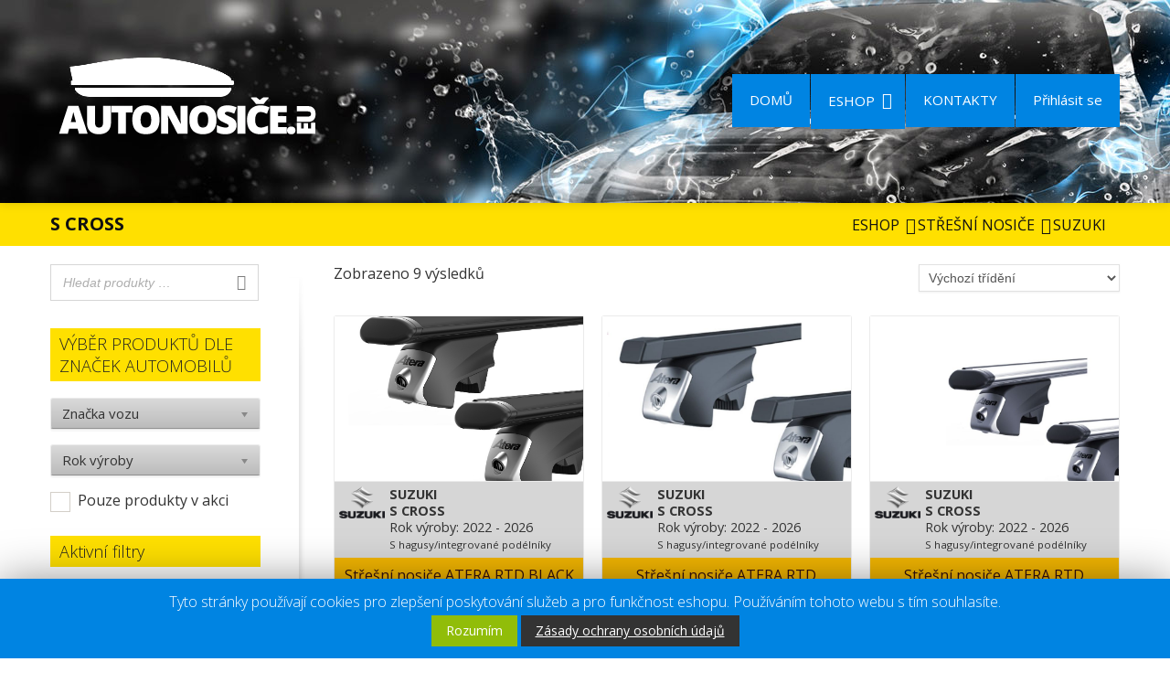

--- FILE ---
content_type: text/html; charset=UTF-8
request_url: https://www.autonosice.eu/kategorie/stresni-nosice/suzuki/s-cross/
body_size: 32759
content:
<!DOCTYPE html>
<!--[if lt IE 7]>      <html class="no-js html-loading wf-active ie old-browser lt-ie10 lt-ie9 lt-ie8 lt-ie7 responsive" itemscope="itemscope" itemtype="http://schema.org/WebPage" lang="cs-CZ"> <![endif]-->
<!--[if IE 7]>         <html class="no-js html-loading wf-active ie old-browser ie7 lt-ie10 lt-ie9 lt-ie8 responsive" itemscope="itemscope" itemtype="http://schema.org/WebPage" lang="cs-CZ"> <![endif]-->
<!--[if IE 8]>         <html class="no-js html-loading wf-active ie old-browser ie8 lt-ie10 lt-ie9 responsive" itemscope="itemscope" itemtype="http://schema.org/WebPage" lang="cs-CZ"> <![endif]-->
<!--[if IE 9]>         <html class="no-js html-loading wf-active ie modern-browser ie9 lt-ie10 responsive" itemscope="itemscope" itemtype="http://schema.org/WebPage" lang="cs-CZ"> <![endif]-->
<!--[if gt IE 9]><!--> <html class="no-js html-loading wf-active modern-browser responsive" itemscope="itemscope" itemtype="http://schema.org/WebPage" lang="cs-CZ"> <!--<![endif]-->
<head>
<meta http-equiv="content-type" content="text/html; charset=UTF-8" />
<meta name="viewport" content="width=device-width, initial-scale=1.0">
<title itemprop="name">S CROSS | AUTONOSIČE.EU - střešní nosiče</title>
<!-- W3TC-include-js-head -->
<!--[if IE 8]>
<meta http-equiv="X-UA-Compatible" content="IE=edge,chrome=1">
<![endif]-->
<!-- All in One SEO Pack 2.11 by Michael Torbert of Semper Fi Web Designob_start_detected [-1,-1] -->
<link rel="canonical" href="https://www.autonosice.eu/kategorie/stresni-nosice/suzuki/s-cross/" />
<!-- /all in one seo pack -->
<link rel='dns-prefetch' href='//s.w.org' />
<link rel="alternate" type="application/rss+xml" title="AUTONOSIČE.EU - střešní nosiče &raquo; RSS zdroj" href="https://www.autonosice.eu/feed/" />
<link rel="alternate" type="application/rss+xml" title="AUTONOSIČE.EU - střešní nosiče &raquo; RSS komentářů" href="https://www.autonosice.eu/comments/feed/" />
<link rel="alternate" type="application/rss+xml" title="AUTONOSIČE.EU - střešní nosiče &raquo; S CROSS Kategorie RSS" href="https://www.autonosice.eu/kategorie/stresni-nosice/suzuki/s-cross/feed/" />
<!-- <link rel='stylesheet' id='eddsdfs-css'  href='https://www.autonosice.eu/obsah/moduly/EAN-DD-FS/assets/css/eddsdfs.css' type='text/css' media='all' /> -->
<!-- <link rel='stylesheet' id='nt-css-css'  href='https://www.autonosice.eu/obsah/themes/novetrendy/lib/css/style.css' type='text/css' media='all' /> -->
<!-- <link rel='stylesheet' id='price-wo-vat-css'  href='https://www.autonosice.eu/obsah/moduly/Price-without-VAT-for-woocommerce/assets/css/price-wo-vats.css' type='text/css' media='all' /> -->
<!-- <link rel='stylesheet' id='cookie-law-info-css'  href='https://www.autonosice.eu/obsah/moduly/cookie-law-info/public/css/cookie-law-info-public.css' type='text/css' media='all' /> -->
<!-- <link rel='stylesheet' id='cookie-law-info-gdpr-css'  href='https://www.autonosice.eu/obsah/moduly/cookie-law-info/public/css/cookie-law-info-gdpr.css' type='text/css' media='all' /> -->
<!-- <link rel='stylesheet' id='wpdm-bootstrap-css'  href='https://www.autonosice.eu/obsah/moduly/download-manager/assets/bootstrap/css/bootstrap.css' type='text/css' media='all' /> -->
<!-- <link rel='stylesheet' id='wpdm-front-css'  href='https://www.autonosice.eu/obsah/moduly/download-manager/assets/css/front.css' type='text/css' media='all' /> -->
<!-- <link rel='stylesheet' id='smart-search-css'  href='https://www.autonosice.eu/obsah/moduly/smart-woocommerce-search/assets/css/general.css' type='text/css' media='all' /> -->
<link rel="stylesheet" type="text/css" href="//www.autonosice.eu/obsah/cache/wpfc-minified/2c7t2y06/6ezft.css" media="all"/>
<style id='smart-search-inline-css' type='text/css'>
.ysm-search-widget-1 .search-field[type="search"]{border-width:1px;}.ysm-search-widget-1 .smart-search-suggestions .smart-search-post-icon{width:50px;}.widget_search.ysm-active .smart-search-suggestions .smart-search-post-icon{width:50px;}
</style>
<!-- <link rel='stylesheet' id='taxonomymanager-css'  href='https://www.autonosice.eu/obsah/moduly/taxonomy-thumbnail-widget/css/taxonomymanager.css' type='text/css' media='all' /> -->
<!-- <link rel='stylesheet' id='techspec-css'  href='https://www.autonosice.eu/obsah/moduly/techspecification/assets/css/techspec.css' type='text/css' media='all' /> -->
<!-- <link rel='stylesheet' id='xt-woo-custom-css'  href='https://www.autonosice.eu/obsah/moduly/woo-floating-cart-lite/public/assets/css/woo-custom.css' type='text/css' media='all' /> -->
<!-- <link rel='stylesheet' id='xt-woofcicons-css'  href='https://www.autonosice.eu/obsah/moduly/woo-floating-cart-lite/public/assets/css/woofcicons.css' type='text/css' media='all' /> -->
<!-- <link rel='stylesheet' id='xt-woo-floating-cart-css'  href='https://www.autonosice.eu/obsah/moduly/woo-floating-cart-lite/public/assets/css/frontend.css' type='text/css' media='all' /> -->
<!-- <link rel='stylesheet' id='trwca_style-css'  href='//www.autonosice.eu/obsah/moduly/woocommerce-category-accordion/assets/css/style.css' type='text/css' media='all' /> -->
<!-- <link rel='stylesheet' id='woof-css'  href='https://www.autonosice.eu/obsah/moduly/woocommerce-products-filter/css/front.css' type='text/css' media='all' /> -->
<!-- <link rel='stylesheet' id='chosen-drop-down-css'  href='https://www.autonosice.eu/obsah/moduly/woocommerce-products-filter/js/chosen/chosen.min.css' type='text/css' media='all' /> -->
<!-- <link rel='stylesheet' id='plainoverlay-css'  href='https://www.autonosice.eu/obsah/moduly/woocommerce-products-filter/css/plainoverlay.css' type='text/css' media='all' /> -->
<!-- <link rel='stylesheet' id='icheck-jquery-color-css'  href='https://www.autonosice.eu/obsah/moduly/woocommerce-products-filter/js/icheck/skins/square/blue.css' type='text/css' media='all' /> -->
<!-- <link rel='stylesheet' id='woof_by_onsales_html_items-css'  href='https://www.autonosice.eu/obsah/moduly/woocommerce-products-filter/ext/by_onsales/css/by_onsales.css' type='text/css' media='all' /> -->
<!-- <link rel='stylesheet' id='woof_by_sku_html_items-css'  href='https://www.autonosice.eu/obsah/moduly/woocommerce-products-filter/ext/by_sku/css/by_sku.css' type='text/css' media='all' /> -->
<!-- <link rel='stylesheet' id='woof_by_text_html_items-css'  href='https://www.autonosice.eu/obsah/moduly/woocommerce-products-filter/ext/by_text/css/by_text.css' type='text/css' media='all' /> -->
<!-- <link rel='stylesheet' id='woof_select_hierarchy_html_items-css'  href='https://www.autonosice.eu/obsah/moduly/woocommerce-products-filter/ext/select_hierarchy/css/html_types/select_hierarchy.css' type='text/css' media='all' /> -->
<link rel="stylesheet" type="text/css" href="//www.autonosice.eu/obsah/cache/wpfc-minified/kooevvwb/6ezft.css" media="all"/>
<style id='woocommerce-inline-inline-css' type='text/css'>
.woocommerce form .form-row .required { visibility: visible; }
</style>
<!-- <link rel='stylesheet' id='brands-styles-css'  href='https://www.autonosice.eu/obsah/moduly/woocommerce-brands/assets/css/style.css' type='text/css' media='all' /> -->
<!-- <link rel='stylesheet' id='theme-frontend-style-css'  href='https://www.autonosice.eu/obsah/themes/novetrendy/lib/css/style.min.css' type='text/css' media='all' /> -->
<!-- <link rel='stylesheet' id='theme-child-frontend-style-css'  href='https://www.autonosice.eu/obsah/themes/reszlin/style.css' type='text/css' media='all' /> -->
<!-- <link rel='stylesheet' id='theme-bootstrap-responsive-1170-css'  href='https://www.autonosice.eu/obsah/themes/novetrendy/lib/css/bootstrap-responsive-1170.min.css' type='text/css' media='all' /> -->
<!-- <link rel='stylesheet' id='theme-woocommerce-css'  href='https://www.autonosice.eu/obsah/themes/novetrendy/lib/css/woocommerce.min.css' type='text/css' media='all' /> -->
<link rel="stylesheet" type="text/css" href="//www.autonosice.eu/obsah/cache/wpfc-minified/2c3f8h87/6ezfr.css" media="all"/>
<link rel='stylesheet' id='open-sans-300-300italic-regular-italic-600-600italic-700-700italic-800-800italic-latin-ext-vietnamese-greek-cyrillic-ext-greek-ext-latin-cyrillic-css'  href='//fonts.googleapis.com/css?family=Open+Sans%3A300%2C300italic%2Cregular%2Citalic%2C600%2C600italic%2C700%2C700italic%2C800%2C800italic%3Alatin-ext%2Cvietnamese%2Cgreek%2Ccyrillic-ext%2Cgreek-ext%2Clatin%2Ccyrillic&#038;ver=2.8.0' type='text/css' media='all' />
<!-- <link rel='stylesheet' id='theme-fontawesome-css'  href='https://www.autonosice.eu/obsah/themes/novetrendy/includes/modules/module.fontawesome/source/css/font-awesome.min.css' type='text/css' media='all' /> -->
<!-- <link rel='stylesheet' id='theme-icomoon-css'  href='https://www.autonosice.eu/obsah/themes/novetrendy/includes/modules/module.icomoon/source/css/icomoon.css' type='text/css' media='all' /> -->
<!-- <link rel='stylesheet' id='theme-skin' href='https://www.autonosice.eu/obsah/soubory/2022/07/Default-Skin_54ce98c851b37c14ba88fe891dd1e475.css?A8IxQglhtO' type='text/css' media='all'/> -->
<link rel="stylesheet" type="text/css" href="//www.autonosice.eu/obsah/cache/wpfc-minified/djif03l2/6ezfr.css" media="all"/>
<script type='text/javascript'>
/* <![CDATA[ */
var CloudFwOp = {"themeurl":"https:\/\/www.autonosice.eu\/obsah\/themes\/novetrendy","ajaxUrl":"https:\/\/www.autonosice.eu\/wp-admin\/admin-ajax.php","device":"widescreen","RTL":false,"SSL":true,"protocol":"https","responsive":true,"lang":"cs-CZ","sticky_header":true,"header_overlapping":false,"navigation_event":"hover","sticky_header_offset":-234,"nav_hover_delay":"10","uniform_elements":true,"disable_prettyphoto_on_mobile":false,"text_close":"Zav\u0159\u00edt","gallery_overlay_opacity":"90"};
/* ]]> */
</script>
<script src='//www.autonosice.eu/obsah/cache/wpfc-minified/eukqoptw/6ezg5.js' type="text/javascript"></script>
<!-- <script type='text/javascript' src='https://www.autonosice.eu/wp-includes/js/jquery/jquery.js'></script> -->
<!-- <script type='text/javascript' src='https://www.autonosice.eu/wp-includes/js/jquery/jquery-migrate.min.js'></script> -->
<script type='text/javascript'>
/* <![CDATA[ */
var Cli_Data = {"nn_cookie_ids":[],"cookielist":[]};
var log_object = {"ajax_url":"https:\/\/www.autonosice.eu\/wp-admin\/admin-ajax.php"};
/* ]]> */
</script>
<script src='//www.autonosice.eu/obsah/cache/wpfc-minified/q9s3zka4/6ezg5.js' type="text/javascript"></script>
<!-- <script type='text/javascript' src='https://www.autonosice.eu/obsah/moduly/cookie-law-info/public/js/cookie-law-info-public.js'></script> -->
<!-- <script type='text/javascript' src='https://www.autonosice.eu/obsah/moduly/download-manager/assets/bootstrap/js/bootstrap.min.js'></script> -->
<!-- <script type='text/javascript' src='https://www.autonosice.eu/obsah/moduly/download-manager/assets/js/front.js'></script> -->
<!-- <script type='text/javascript' src='https://www.autonosice.eu/obsah/moduly/download-manager/assets/js/chosen.jquery.min.js'></script> -->
<!-- <script type='text/javascript' src='https://www.autonosice.eu/obsah/moduly/techspecification/assets/js/techspec.js'></script> -->
<!-- <script type='text/javascript' src='https://www.autonosice.eu/obsah/moduly/woo-floating-cart-lite/public/assets/vendors/jquery.ajaxqueue-min.js'></script> -->
<!-- <script type='text/javascript' src='https://www.autonosice.eu/obsah/moduly/woo-floating-cart-lite/public/assets/vendors/jquery.touch-min.js'></script> -->
<script type='text/javascript' src='https://www.autonosice.eu/obsah/moduly/woo-floating-cart-lite/public/assets/vendors/jquery.serializejson-min.js'></script>
<script src='//www.autonosice.eu/obsah/cache/wpfc-minified/lns9esfe/6ezg4.js' type="text/javascript"></script>
<!-- <script type='text/javascript' src='https://www.autonosice.eu/obsah/moduly/woo-floating-cart-lite/public/assets/vendors/js.cookie-min.js'></script> -->
<!-- <script type='text/javascript' src='https://www.autonosice.eu/obsah/moduly/woocommerce/assets/js/jquery-blockui/jquery.blockUI.min.js'></script> -->
<script type='text/javascript'>
/* <![CDATA[ */
var wc_add_to_cart_params = {"ajax_url":"\/wp-admin\/admin-ajax.php","wc_ajax_url":"\/?wc-ajax=%%endpoint%%","i18n_view_cart":"Zobrazit ko\u0161\u00edk","cart_url":"https:\/\/www.autonosice.eu\/kosik\/","is_cart":"","cart_redirect_after_add":"no"};
/* ]]> */
</script>
<script src='//www.autonosice.eu/obsah/cache/wpfc-minified/jo0kwc1z/6ezg4.js' type="text/javascript"></script>
<!-- <script type='text/javascript' src='https://www.autonosice.eu/obsah/moduly/woocommerce/assets/js/frontend/add-to-cart.min.js'></script> -->
<!-- <script type='text/javascript' src='https://www.autonosice.eu/obsah/moduly/woocommerce/assets/js/js-cookie/js.cookie.min.js'></script> -->
<script type='text/javascript'>
/* <![CDATA[ */
var wc_cart_fragments_params = {"ajax_url":"\/wp-admin\/admin-ajax.php","wc_ajax_url":"\/?wc-ajax=%%endpoint%%","cart_hash_key":"wc_cart_hash_b70ef7e7c51788ab7c7ee9900e56b325","fragment_name":"wc_fragments_b70ef7e7c51788ab7c7ee9900e56b325","request_timeout":"5000"};
/* ]]> */
</script>
<script src='//www.autonosice.eu/obsah/cache/wpfc-minified/2enakht8/6ezft.js' type="text/javascript"></script>
<!-- <script type='text/javascript' src='https://www.autonosice.eu/obsah/moduly/woocommerce/assets/js/frontend/cart-fragments.min.js'></script> -->
<script type='text/javascript'>
/* <![CDATA[ */
var XT_WOOFC = {"ajaxurl":"https:\/\/www.autonosice.eu\/wp-admin\/admin-ajax.php","wc_ajax_url":"https:\/\/www.autonosice.eu\/?wc-ajax=%%endpoint%%","can_checkout":"1","body_lock_scroll":"","can_use_premium_code":"","lang":{"wait":"Please wait","loading":"Loading","min_qty_required":"Min quantity required","max_stock_reached":"Stock limit reached"}};
/* ]]> */
</script>
<script src='//www.autonosice.eu/obsah/cache/wpfc-minified/2g2des1/6ezft.js' type="text/javascript"></script>
<!-- <script type='text/javascript' src='https://www.autonosice.eu/obsah/moduly/woo-floating-cart-lite/public/assets/js/frontend-min.js'></script> -->
<!-- <script type='text/javascript' src='//www.autonosice.eu/obsah/moduly/woocommerce-category-accordion/assets/js/script.min.js'></script> -->
<meta name="generator" content="WordPress Download Manager 2.9.83" />
<link rel='https://api.w.org/' href='https://www.autonosice.eu/wp-json/' />
<link rel="EditURI" type="application/rsd+xml" title="RSD" href="https://www.autonosice.eu/xmlrpc.php?rsd" />
<link rel="wlwmanifest" type="application/wlwmanifest+xml" href="https://www.autonosice.eu/wp-includes/wlwmanifest.xml" /> 
<script>
var wpdm_site_url = 'https://www.autonosice.eu/';
var wpdm_home_url = 'https://www.autonosice.eu/';
var ajax_url = 'https://www.autonosice.eu/wp-admin/admin-ajax.php';
var wpdm_ajax_url = 'https://www.autonosice.eu/wp-admin/admin-ajax.php';
var wpdm_ajax_popup = '0';
</script>
<script type="text/javascript">
(function(){
"use strict";
jQuery(document).ready(function(){
var vars = {
action: "woocommerce_get_refreshed_fragments",
};
jQuery.ajax({
url: CloudFwOp.ajaxUrl,
cache: false,
type: "POST",
data: vars,
success: function(response) {
try {
var fragments = response.fragments;
var cart_hash = response.cart_hash;
jQuery('body').trigger( 'added_to_cart', [ fragments, cart_hash ] );
} catch (e) {}
}
});
});
})(jQuery);
</script>
<noscript><style>.woocommerce-product-gallery{ opacity: 1 !important; }</style></noscript>
<script type="text/javascript">
var cli_flush_cache=1;
</script>
<link rel="shortcut icon" href="https://www.autonosice.eu/obsah/soubory/2019/02/Bez-názvu-2.png" />
<link rel="apple-touch-icon" href="https://www.autonosice.eu/obsah/soubory/2019/02/57.png" />
<link rel="apple-touch-icon" sizes="114x114" href="https://www.autonosice.eu/obsah/soubory/2019/02/114.png" />
<link rel="apple-touch-icon" sizes="72x72" href="https://www.autonosice.eu/obsah/soubory/2019/02/72.png" />
<link rel="apple-touch-icon" sizes="144x144" href="https://www.autonosice.eu/obsah/soubory/2019/02/144.png" />
<!-- <link rel='stylesheet' id='tooltip-css-css'  href='https://www.autonosice.eu/obsah/moduly/woocommerce-products-filter/js/tooltip/css/tooltipster.bundle.min.css' type='text/css' media='all' /> -->
<!-- <link rel='stylesheet' id='tooltip-css-noir-css'  href='https://www.autonosice.eu/obsah/moduly/woocommerce-products-filter/js/tooltip/css/plugins/tooltipster/sideTip/themes/tooltipster-sideTip-noir.min.css' type='text/css' media='all' /> -->
<link rel="stylesheet" type="text/css" href="//www.autonosice.eu/obsah/cache/wpfc-minified/eh6g7bmf/6ezfr.css" media="all"/>
<style id="dynamic-css" type="text/css">@media ( min-width: 979px ) { .modern-browser #header-container.stuck #logo img {height: 80px;  margin-top: 0px !important;  margin-bottom: 0px !important;}  }#titlebar {background-color: #ffe000;  border-bottom: 1px solid #ffe100;} #titlebar-title {color: #111111;} #titlebar-text a {color: #111111;} #titlebar > .container {padding-top: 10px;  padding-bottom: 10px;} html .btn-eb9cwpcouw {color: #ffffff !important;  background-color:#e20006; background-image: none ;}html .btn-eb9cwpcouw:hover,html .btn-eb9cwpcouw:focus,html .btn-eb9cwpcouw:active,html .btn-eb9cwpcouw:disabled,html .btn-eb9cwpcouw[disabled] {color: #ffffff !important;  background-color:#555555 !important; background-image: none  !important;}</style>
<style id="custom-css" type="text/css">.ratio-original .ui--content-box-image-default img {
width: auto !important;
height: auto !important;
}
#top-bar .ui--widget {height: 30px !important;}
.ui--select-wrapper > .ui--select-title {color: #333 !important;font-size: 14px;}
.ui--select-wrapper > .ui--select-arrow {color: #333 !important;}</style><link href="https://fonts.googleapis.com/css?family=Open+Sans:300,400,400i,600,600i&amp;subset=latin-ext" rel="stylesheet">      
<script type="text/javascript">
if (typeof woof_lang_custom == 'undefined') {
var woof_lang_custom = {};/*!!important*/
}
woof_lang_custom.onsales = "Pouze produkty v akci";
</script>
<style type="text/css">
</style>
<script type="text/javascript">
if (typeof woof_lang_custom == 'undefined') {
var woof_lang_custom = {};/*!!important*/
}
woof_lang_custom.woof_sku = "by SKU";
var woof_sku_autocomplete = 0;
var woof_sku_autocomplete_items = 10;
woof_sku_autocomplete =0;
//woof_sku_autocomplete_items =10;
woof_sku_autocomplete_items =10;
</script>
<style type="text/css">
</style>
<script type="text/javascript">
if (typeof woof_lang_custom == 'undefined') {
var woof_lang_custom = {};/*!!important*/
}
woof_lang_custom.woof_text = "By text";
var woof_text_autocomplete = 0;
var woof_text_autocomplete_items = 10;
woof_text_autocomplete =0;
woof_text_autocomplete_items =10;
var woof_post_links_in_autocomplete = 0;
woof_post_links_in_autocomplete =0;
var how_to_open_links = 0;
how_to_open_links =0;
</script>
<script type="text/javascript">
var woof_is_permalink =1;
var woof_shop_page = "";
var woof_really_curr_tax = {};
var woof_current_page_link = location.protocol + '//' + location.host + location.pathname;
//***lets remove pagination from woof_current_page_link
woof_current_page_link = woof_current_page_link.replace(/\page\/[0-9]+/, "");
var woof_link = 'https://www.autonosice.eu/obsah/moduly/woocommerce-products-filter/';
woof_really_curr_tax = {term_id:5341, taxonomy: "product_cat"};
</script>
<style id="kirki-inline-styles"></style>            <style>
@import url('https://fonts.googleapis.com/css?family=Cantarell:400,700');
.w3eden .fetfont,
.w3eden .btn,
.w3eden .btn.wpdm-front h3.title,
.w3eden .wpdm-social-lock-box .IN-widget a span:last-child,
.w3eden #xfilelist .panel-heading,
.w3eden .wpdm-frontend-tabs a,
.w3eden .alert:before,
.w3eden .panel .panel-heading,
.w3eden .discount-msg,
.w3eden .panel.dashboard-panel h3,
.w3eden #wpdm-dashboard-sidebar .list-group-item,
.w3eden #package-description .wp-switch-editor,
.w3eden .w3eden.author-dashbboard .nav.nav-tabs li a,
.w3eden .wpdm_cart thead th,
.w3eden #csp .list-group-item,
.w3eden .modal-title {
font-family: Cantarell, sans-serif;
text-transform: uppercase;
font-weight: 700;
}
.w3eden #csp .list-group-item{
text-transform: unset;
}
</style>
</head>
<body class="archive tax-product_cat term-s-cross term-5341 woocommerce woocommerce-page woocommerce-no-js run layout--fullwidth ui--side-panel-position-right ui--mobile-navigation-style-default">
<div id="side-panel-pusher">
<div id="main-container">
<div id="page-wrap">
<header id="page-header" class="clearfix">
<div id="header-container" class="header-style-1 logo-position-left navigation-position-right sticky-logo-position-left sticky-navigation-position-right no-stuck clearfix"  data-responsive="{&quot;css&quot;:{&quot;padding-bottom&quot;:{&quot;phone&quot;:0,&quot;tablet&quot;:0,&quot;widescreen&quot;:0}}}">
<div id="header-container-background"></div>
<div class="container relative">
<div id="logo">
<a href="https://www.autonosice.eu">
<img  id="logo-desktop" class="visible-desktop " src="https://www.autonosice.eu/obsah/soubory/2021/04/logot-1.png" data-at2x="https://www.autonosice.eu/obsah/soubory/2021/04/logot-1.png" alt="AUTONOSIČE.EU &#8211; střešní nosiče" style="margin-top: 15px;  margin-bottom: 15px;"/>
<img  id="logo-tablet" class="visible-tablet " src="https://www.autonosice.eu/obsah/soubory/2021/04/logot-1.png" data-at2x="https://www.autonosice.eu/obsah/soubory/2021/04/logot-1.png" alt="AUTONOSIČE.EU &#8211; střešní nosiče" style="margin-top: 0px;  margin-bottom: 0px;"/>
<img  id="logo-phone" class="visible-phone " src="https://www.autonosice.eu/obsah/soubory/2021/04/logotm.png" data-at2x="https://www.autonosice.eu/obsah/soubory/2021/04/logotm.png" alt="AUTONOSIČE.EU &#8211; střešní nosiče" style="margin-top: 3px;  margin-bottom: 3px;"/>						</a>
<div id="header-navigation-toggle">
<a href="javascript:;"><i class="fontawesome-align-justify ui--caret"></i><span class="header-navigation-toogle-text">MENU</span></a>
</div>
</div><!-- /#logo -->
<nav id="navigation" class="without-navigation-holder ui-row">
<ul id="header-navigation" class="sf-menu clearfix unstyled-all"><li id="menu-item-14522" class="menu-item menu-item-type-custom menu-item-object-custom menu-item-home level-0 top-level-item to-right"><a href="https://www.autonosice.eu/">DOMŮ</a></li>
<li id="menu-item-14486" class="menu-item menu-item-type-post_type menu-item-object-page menu-item-has-children level-0 top-level-item has-child fallout to-right"><a href="https://www.autonosice.eu/eshop/">ESHOP<i class="ui--caret fontawesome-angle-down px18"></i></a>
<ul class="sub-menu">
<li id="menu-item-14488" class="menu-item menu-item-type-post_type menu-item-object-page level-1 sub-level-item to-right"><a href="https://www.autonosice.eu/obchodni-podminky/">OBCHODNÍ PODMÍNKY</a></li>
<li id="menu-item-14520" class="menu-item menu-item-type-post_type menu-item-object-page level-1 sub-level-item to-right"><a href="https://www.autonosice.eu/doprava/">DOPRAVA</a></li>
<li id="menu-item-14493" class="menu-item menu-item-type-post_type menu-item-object-page level-1 sub-level-item to-right"><a href="https://www.autonosice.eu/zasady-ochrany-osobnich-udaju/">Zásady ochrany osobních údajů</a></li>
<li id="menu-item-14490" class="menu-item menu-item-type-post_type menu-item-object-page level-1 sub-level-item to-right"><a href="https://www.autonosice.eu/muj-ucet/">Můj účet</a></li>
<li id="menu-item-14489" class="menu-item menu-item-type-post_type menu-item-object-page level-1 sub-level-item to-right"><a href="https://www.autonosice.eu/kosik/">Košík</a></li>
<li id="menu-item-14491" class="menu-item menu-item-type-post_type menu-item-object-page level-1 sub-level-item to-right"><a href="https://www.autonosice.eu/pokladna/">Pokladna</a></li>
</ul>
</li>
<li id="menu-item-14487" class="menu-item menu-item-type-post_type menu-item-object-page level-0 top-level-item to-right"><a href="https://www.autonosice.eu/kontakty/">KONTAKTY</a></li>
<li class="menu-item menu-item-type-custom menu-item-object-custom level-0 top-level-item to-right"><a href="https://www.autonosice.eu/muj-ucet/">Přihlásit se</a></li> </ul>							</nav><!-- /nav#navigation -->
</div>
</div><!-- /#header-container -->
<!-- Add by NT -->
</header>
<div id="titlebar" class=" cover">
<div class="container relative">
<div id="titlebar-text">
<h1 id="titlebar-title">S CROSS</h1>
</div>
<div id="titlebar-breadcrumb"><div id="breadcrumb" class="ui--box-alias centerVertical"><div class="ui-bc ui-breadcrumbs breadcrumbs" itemscope itemtype="http://schema.org/BreadcrumbList"><span class="ui-bc-item ui-bc-first" itemprop="itemListElement" itemscope itemtype="http://schema.org/ListItem"><a href="https://www.autonosice.eu" itemprop="item" rel="home"><span itemprop="name">Domů</span></a><meta itemprop="position" content="0" /></span><span class="ui-bc-seperator"> <i class="ui--caret fontawesome-angle-right px18"></i> </span><span class="ui-bc-item" itemprop="itemListElement" itemscope itemtype="http://schema.org/ListItem"><a href="https://www.autonosice.eu/eshop/" itemprop="item"><span itemprop="name">ESHOP</span></a><meta itemprop="position" content="1" /></span><span class="ui-bc-seperator"> <i class="ui--caret fontawesome-angle-right px18"></i> </span><span class="ui-bc-item" itemprop="itemListElement" itemscope itemtype="http://schema.org/ListItem"><a href="https://www.autonosice.eu/kategorie/stresni-nosice/" itemprop="item"><span itemprop="name">STŘEŠNÍ NOSIČE</span></a><meta itemprop="position" content="2" /></span><span class="ui-bc-seperator"> <i class="ui--caret fontawesome-angle-right px18"></i> </span><span class="ui-bc-item" itemprop="itemListElement" itemscope itemtype="http://schema.org/ListItem"><a href="https://www.autonosice.eu/kategorie/stresni-nosice/suzuki/" itemprop="item"><span itemprop="name">SUZUKI</span></a><meta itemprop="position" content="3" /></span><span class="ui-bc-seperator"> <i class="ui--caret fontawesome-angle-right px18"></i> </span><span class="ui-bc-item ui-bc-last"><span>S CROSS</span></span></div></div></div>
</div>
</div><!-- /#titlebar -->
<div id="page-content" class="sidebar-layout ui-row sidebar-left"><div class="container"><div id="the-content" >
<div id="primary" class="content-area"><main id="main" class="site-main" role="main"><header class="woocommerce-products-header">
</header>
<div class="woocommerce-notices-wrapper"></div><p class="woocommerce-result-count">
Zobrazeno 9 výsledků</p>
<form class="woocommerce-ordering clearfix" method="get">
<select name="show_products" class="show_products" style="max-width: 120px;">
<option value=""  selected='selected'>Zobrazit</option><option value="12" >12 produktů</option><option value="24" >24 produktů</option><option value="32" >32 produktů</option><option value="48" >48 produktů</option>	</select>
<select name="orderby" class="orderby">
<option value="menu_order"  selected='selected'>Výchozí třídění</option>
<option value="popularity" >Seřadit podle oblíbenosti</option>
<option value="date" >Seřadit od nejnovějších</option>
<option value="price" >Seřadit podle ceny: od nejnižší k nejvyšší</option>
<option value="price-desc" >Seřadit podle ceny: od nejvyšší k nejnižší</option>
</select>
<input type="hidden" name="paged" value="1" />
</form>
<div class="clear"></div><div class="clearfix"></div>
<div class="products clearfix"><div class="ui-row row">
<div   class="ui-column span4 post-19722 product type-product status-publish has-post-thumbnail product_brand-atera product_cat-s-cross product_cat-stresni-nosice product_cat-suzuki pa_rok-vyroby-5094 pa_rok-vyroby-5477 pa_rok-vyroby-6057 pa_rok-vyroby-6277 pa_rok-vyroby-6387 pa_typ-tyce-aerodynamicky-alu-black-profil znacky-s-cross znacky-suzuki hagusy-s-hagusyintegrovane-podelniky first instock purchasable product-type-simple"><div  class="ui--content-box ui--box ui--content-item ui--animation ui-row"><div class="ui--content-box-header"><div class="ui--content-box-media effect--fade type--default clearfix ratio-original"><a class="ui--content-box-link" href="https://www.autonosice.eu/eshop/stresni-nosice/suzuki/s-cross/stresni-nosice-atera-rtd-suzuki-s-cross-2022-s-integrovanymi-podelniky-3/"><div class="ui--content-box-image-default"><img  class="ui--content-box-image" src="https://www.autonosice.eu/obsah/soubory/2022/03/RTD-black-1.jpg" alt="" title=""/></div><div class="ui--content-box-overlay"><div class="ui--content-box-overlay-background"></div><div class="center"><span class="btn btn-grey ui--center-vertical"><span class="ui--content-box-overlay-button-text">Detail</span></span></div></div></a></div><a class="ui--content-box-link" href="https://www.autonosice.eu/eshop/stresni-nosice/suzuki/s-cross/stresni-nosice-atera-rtd-suzuki-s-cross-2022-s-integrovanymi-podelniky-3/"><div class="ui--content-box-title ui--gradient ui--gradient-grey on--hover clearfix text-center"><h5 class="ui--content-box-title-text"><span class="znacky-vozu-container"><span class="znacky-container"><img class="znacky-img-archive"  alt="SUZUKI S CROSS" title="SUZUKI S CROSS" src="https://www.autonosice.eu/obsah/soubory/2016/11/SUZUKI.png" /></span><span class="znacky"><strong>SUZUKI</strong><br /><strong>S CROSS</strong><br />Rok výroby: 2022 -  2026<br /><span class="hagusy">S hagusy/integrované podélníky</span></span><style>.woocommerce .ui--content-box-title-text, .woocommerce .ui--content-box-title {min-height: 150px;}</style></span><div class="clearfix" style="min-height:20px;"></div>Střešní nosiče ATERA RTD BLACK SUZUKI S-CROSS   2022-  s integrovanými podélníky</h5></div></a></div><div class="ui--content-box-footer ui--gradient ui--gradient-grey clearfix text-left"><div class="woocommerce-actions text-center"><a href="https://www.autonosice.eu/eshop/stresni-nosice/suzuki/s-cross/stresni-nosice-atera-rtd-suzuki-s-cross-2022-s-integrovanymi-podelniky-3/" class="btn btn-small btn-dark" style=""><span class="woocommerce-Price-amount amount">5.990&nbsp;<span class="woocommerce-Price-currencySymbol">&#75;&#269;</span></span></a> <div class="woocommerce-loading-wrap"><a href="/kategorie/stresni-nosice/suzuki/s-cross/?add-to-cart=19722" data-quantity="1" class="button product_type_simple add_to_cart_button ajax_add_to_cart btn btn-small btn-green" data-product_id="19722" data-product_sku="AR048622SUSCR2" aria-label="Přidat &ldquo;Střešní nosiče ATERA RTD BLACK SUZUKI S-CROSS   2022-  s integrovanými podélníky&rdquo; do košíku" rel="nofollow">Přidat do košíku</a><a class="added_to_cart btn btn-small btn-green" data-i18n-view-cart="Zobrazit košík" style="display:none;"><i class="fontawesome-ok"></i> Přidáno</a></div><div class="tech">Technické parametry<div class="tech-param"><table class="shop_attributes"><tbody><tr><th>Rok výroby</th><td>2022 -  2026</td></tr><tr><th>Typ tyče</th><td>Aerodynamický ALU BLACK profil</td></tr></tbody></table></div></div></div></div></div></div> 
<div   class="ui-column span4 post-19720 product type-product status-publish has-post-thumbnail product_brand-atera product_cat-s-cross product_cat-stresni-nosice product_cat-suzuki pa_rok-vyroby-5094 pa_rok-vyroby-5477 pa_rok-vyroby-6057 pa_rok-vyroby-6277 pa_rok-vyroby-6387 pa_typ-tyce-ocelova-slitina znacky-s-cross znacky-suzuki hagusy-s-hagusyintegrovane-podelniky  instock purchasable product-type-simple"><div  class="ui--content-box ui--box ui--content-item ui--animation ui-row"><div class="ui--content-box-header"><div class="ui--content-box-media effect--fade type--default clearfix ratio-original"><a class="ui--content-box-link" href="https://www.autonosice.eu/eshop/stresni-nosice/suzuki/s-cross/stresni-nosice-atera-rtd-suzuki-s-cross-2022-s-integrovanymi-podelniky/"><div class="ui--content-box-image-default"><img  class="ui--content-box-image" src="https://www.autonosice.eu/obsah/soubory/2019/09/RTD-FE-set-1170x619.jpg" alt="" title=""/></div><div class="ui--content-box-overlay"><div class="ui--content-box-overlay-background"></div><div class="center"><span class="btn btn-grey ui--center-vertical"><span class="ui--content-box-overlay-button-text">Detail</span></span></div></div></a></div><a class="ui--content-box-link" href="https://www.autonosice.eu/eshop/stresni-nosice/suzuki/s-cross/stresni-nosice-atera-rtd-suzuki-s-cross-2022-s-integrovanymi-podelniky/"><div class="ui--content-box-title ui--gradient ui--gradient-grey on--hover clearfix text-center"><h5 class="ui--content-box-title-text"><span class="znacky-vozu-container"><span class="znacky-container"><img class="znacky-img-archive"  alt="SUZUKI S CROSS" title="SUZUKI S CROSS" src="https://www.autonosice.eu/obsah/soubory/2016/11/SUZUKI.png" /></span><span class="znacky"><strong>SUZUKI</strong><br /><strong>S CROSS</strong><br />Rok výroby: 2022 -  2026<br /><span class="hagusy">S hagusy/integrované podélníky</span></span><style>.woocommerce .ui--content-box-title-text, .woocommerce .ui--content-box-title {min-height: 150px;}</style></span><div class="clearfix" style="min-height:20px;"></div>Střešní nosiče ATERA RTD SUZUKI S-CROSS   2022-   s integrovanými podélníky</h5></div></a></div><div class="ui--content-box-footer ui--gradient ui--gradient-grey clearfix text-left"><div class="woocommerce-actions text-center"><a href="https://www.autonosice.eu/eshop/stresni-nosice/suzuki/s-cross/stresni-nosice-atera-rtd-suzuki-s-cross-2022-s-integrovanymi-podelniky/" class="btn btn-small btn-dark" style=""><span class="woocommerce-Price-amount amount">4.290&nbsp;<span class="woocommerce-Price-currencySymbol">&#75;&#269;</span></span></a> <div class="woocommerce-loading-wrap"><a href="/kategorie/stresni-nosice/suzuki/s-cross/?add-to-cart=19720" data-quantity="1" class="button product_type_simple add_to_cart_button ajax_add_to_cart btn btn-small btn-green" data-product_id="19720" data-product_sku="AR048422SUSCR2" aria-label="Přidat &ldquo;Střešní nosiče ATERA RTD SUZUKI S-CROSS   2022-   s integrovanými podélníky&rdquo; do košíku" rel="nofollow">Přidat do košíku</a><a class="added_to_cart btn btn-small btn-green" data-i18n-view-cart="Zobrazit košík" style="display:none;"><i class="fontawesome-ok"></i> Přidáno</a></div><div class="tech">Technické parametry<div class="tech-param"><table class="shop_attributes"><tbody><tr><th>Rok výroby</th><td>2022 -  2026</td></tr><tr><th>Typ tyče</th><td>ocelová slitina</td></tr></tbody></table></div></div></div></div></div></div> 
<div   class="ui-column span4 post-19721 product type-product status-publish has-post-thumbnail product_brand-atera product_cat-s-cross product_cat-stresni-nosice product_cat-suzuki pa_rok-vyroby-5094 pa_rok-vyroby-5477 pa_rok-vyroby-6057 pa_rok-vyroby-6277 pa_rok-vyroby-6387 pa_typ-tyce-aerodynamicky-alu-profil znacky-s-cross znacky-suzuki hagusy-s-hagusyintegrovane-podelniky last instock purchasable product-type-simple"><div  class="ui--content-box ui--box ui--content-item ui--animation ui-row"><div class="ui--content-box-header"><div class="ui--content-box-media effect--fade type--default clearfix ratio-original"><a class="ui--content-box-link" href="https://www.autonosice.eu/eshop/stresni-nosice/suzuki/s-cross/stresni-nosice-atera-rtd-suzuki-s-cross-2022-s-integrovanymi-podelniky-2/"><div class="ui--content-box-image-default"><img  class="ui--content-box-image" src="https://www.autonosice.eu/obsah/soubory/2019/10/RTD-ALU-set-1-1170x637.jpg" alt="" title=""/></div><div class="ui--content-box-overlay"><div class="ui--content-box-overlay-background"></div><div class="center"><span class="btn btn-grey ui--center-vertical"><span class="ui--content-box-overlay-button-text">Detail</span></span></div></div></a></div><a class="ui--content-box-link" href="https://www.autonosice.eu/eshop/stresni-nosice/suzuki/s-cross/stresni-nosice-atera-rtd-suzuki-s-cross-2022-s-integrovanymi-podelniky-2/"><div class="ui--content-box-title ui--gradient ui--gradient-grey on--hover clearfix text-center"><h5 class="ui--content-box-title-text"><span class="znacky-vozu-container"><span class="znacky-container"><img class="znacky-img-archive"  alt="SUZUKI S CROSS" title="SUZUKI S CROSS" src="https://www.autonosice.eu/obsah/soubory/2016/11/SUZUKI.png" /></span><span class="znacky"><strong>SUZUKI</strong><br /><strong>S CROSS</strong><br />Rok výroby: 2022 -  2026<br /><span class="hagusy">S hagusy/integrované podélníky</span></span><style>.woocommerce .ui--content-box-title-text, .woocommerce .ui--content-box-title {min-height: 150px;}</style></span><div class="clearfix" style="min-height:20px;"></div>Střešní nosiče ATERA RTD SUZUKI S-CROSS   2022-  s integrovanými podélníky</h5></div></a></div><div class="ui--content-box-footer ui--gradient ui--gradient-grey clearfix text-left"><div class="woocommerce-actions text-center"><a href="https://www.autonosice.eu/eshop/stresni-nosice/suzuki/s-cross/stresni-nosice-atera-rtd-suzuki-s-cross-2022-s-integrovanymi-podelniky-2/" class="btn btn-small btn-dark" style=""><span class="woocommerce-Price-amount amount">5.590&nbsp;<span class="woocommerce-Price-currencySymbol">&#75;&#269;</span></span></a> <div class="woocommerce-loading-wrap"><a href="/kategorie/stresni-nosice/suzuki/s-cross/?add-to-cart=19721" data-quantity="1" class="button product_type_simple add_to_cart_button ajax_add_to_cart btn btn-small btn-green" data-product_id="19721" data-product_sku="AR048522SUSCR2" aria-label="Přidat &ldquo;Střešní nosiče ATERA RTD SUZUKI S-CROSS   2022-  s integrovanými podélníky&rdquo; do košíku" rel="nofollow">Přidat do košíku</a><a class="added_to_cart btn btn-small btn-green" data-i18n-view-cart="Zobrazit košík" style="display:none;"><i class="fontawesome-ok"></i> Přidáno</a></div><div class="tech">Technické parametry<div class="tech-param"><table class="shop_attributes"><tbody><tr><th>Rok výroby</th><td>2022 -  2026</td></tr><tr><th>Typ tyče</th><td>Aerodynamický ALU profil</td></tr></tbody></table></div></div></div></div></div></div> 
</div> 
<div class="ui-row row">
<div   class="ui-column span4 post-24706 product type-product status-publish has-post-thumbnail product_brand-hakr product_cat-s-cross product_cat-stresni-nosice product_cat-suzuki pa_delka-tyci-120-cm pa_nosnost-75kg pa_rok-vyroby-5094 pa_rok-vyroby-5477 pa_rok-vyroby-6057 pa_rok-vyroby-6277 pa_rok-vyroby-6387 pa_rozmery-tyce-74cm-x-29cm pa_typ-tyce-aerodynamicky-alu-profil pa_vyska-patky-7-cm pa_zamykaci-ano znacky-s-cross znacky-suzuki hagusy-s-hagusyintegrovane-podelniky first instock taxable shipping-taxable purchasable product-type-simple"><div  class="ui--content-box ui--box ui--content-item ui--animation ui-row"><div class="ui--content-box-header"><div class="ui--content-box-media effect--fade type--default clearfix ratio-original"><a class="ui--content-box-link" href="https://www.autonosice.eu/eshop/stresni-nosice/suzuki/s-cross/stresni-nosice-hakr-suzuki-s-cross-2022-s-integrovanymi-podelniky-wing-profile/"><div class="ui--content-box-image-default"><img  class="ui--content-box-image" src="https://www.autonosice.eu/obsah/soubory/2022/04/0344-sada.jpg" alt="" title=""/></div><div class="ui--content-box-overlay"><div class="ui--content-box-overlay-background"></div><div class="center"><span class="btn btn-grey ui--center-vertical"><span class="ui--content-box-overlay-button-text">Detail</span></span></div></div></a></div><a class="ui--content-box-link" href="https://www.autonosice.eu/eshop/stresni-nosice/suzuki/s-cross/stresni-nosice-hakr-suzuki-s-cross-2022-s-integrovanymi-podelniky-wing-profile/"><div class="ui--content-box-title ui--gradient ui--gradient-grey on--hover clearfix text-center"><h5 class="ui--content-box-title-text"><span class="znacky-vozu-container"><span class="znacky-container"><img class="znacky-img-archive"  alt="SUZUKI S CROSS" title="SUZUKI S CROSS" src="https://www.autonosice.eu/obsah/soubory/2016/11/SUZUKI.png" /></span><span class="znacky"><strong>SUZUKI</strong><br /><strong>S CROSS</strong><br />Rok výroby: 2022 -  2026<br /><span class="hagusy">S hagusy/integrované podélníky</span></span><style>.woocommerce .ui--content-box-title-text, .woocommerce .ui--content-box-title {min-height: 150px;}</style></span><div class="clearfix" style="min-height:20px;"></div>Střešní nosiče HAKR SUZUKI S-CROSS 2022-  s  integrovanými podélníky WING PROFILE</h5></div></a></div><div class="ui--content-box-footer ui--gradient ui--gradient-grey clearfix text-left"><div class="woocommerce-actions text-center"><a href="https://www.autonosice.eu/eshop/stresni-nosice/suzuki/s-cross/stresni-nosice-hakr-suzuki-s-cross-2022-s-integrovanymi-podelniky-wing-profile/" class="btn btn-small btn-dark" style=""><span class="woocommerce-Price-amount amount">3.900&nbsp;<span class="woocommerce-Price-currencySymbol">&#75;&#269;</span></span></a> <div class="woocommerce-loading-wrap"><a href="/kategorie/stresni-nosice/suzuki/s-cross/?add-to-cart=24706" data-quantity="1" class="button product_type_simple add_to_cart_button ajax_add_to_cart btn btn-small btn-green" data-product_id="24706" data-product_sku="HAKR0344+0002SUSCR" aria-label="Přidat &ldquo;Střešní nosiče HAKR SUZUKI S-CROSS 2022-  s  integrovanými podélníky WING PROFILE&rdquo; do košíku" rel="nofollow">Přidat do košíku</a><a class="added_to_cart btn btn-small btn-green" data-i18n-view-cart="Zobrazit košík" style="display:none;"><i class="fontawesome-ok"></i> Přidáno</a></div><div class="tech">Technické parametry<div class="tech-param"><table class="shop_attributes"><tbody><tr><th>Rok výroby</th><td>2022 -  2026</td></tr><tr><th>Zamykací</th><td>ANO</td></tr><tr><th>Nosnost</th><td>75 kg</td></tr><tr><th>Typ tyče</th><td>Aerodynamický ALU profil</td></tr><tr><th>Délka tyčí</th><td>120 cm mm</td></tr></tbody></table></div></div></div></div></div></div> 
<div   class="ui-column span4 post-24707 product type-product status-publish has-post-thumbnail product_brand-hakr product_cat-s-cross product_cat-stresni-nosice product_cat-suzuki pa_delka-tyci-120-cm pa_nosnost-75kg pa_rok-vyroby-5094 pa_rok-vyroby-5477 pa_rok-vyroby-6057 pa_rozmery-tyce-48-cm-x-28-cm pa_typ-tyce-ovalny-alu-profil pa_vyska-patky-7-cm pa_zamykaci-ano znacky-s-cross znacky-suzuki hagusy-s-hagusyintegrovane-podelniky  instock taxable shipping-taxable purchasable product-type-simple"><div  class="ui--content-box ui--box ui--content-item ui--animation ui-row"><div class="ui--content-box-header"><div class="ui--content-box-media effect--fade type--default clearfix ratio-original"><a class="ui--content-box-link" href="https://www.autonosice.eu/eshop/stresni-nosice/suzuki/s-cross/stresni-nosice-hakr-suzuki-s-cross-2022-s-integrovanymi-podelniky-alu-tyce/"><div class="ui--content-box-image-default"><img  class="ui--content-box-image" src="https://www.autonosice.eu/obsah/soubory/2023/10/HV0344-ALUS-1170x936.png" alt="" title=""/></div><div class="ui--content-box-overlay"><div class="ui--content-box-overlay-background"></div><div class="center"><span class="btn btn-grey ui--center-vertical"><span class="ui--content-box-overlay-button-text">Detail</span></span></div></div></a></div><a class="ui--content-box-link" href="https://www.autonosice.eu/eshop/stresni-nosice/suzuki/s-cross/stresni-nosice-hakr-suzuki-s-cross-2022-s-integrovanymi-podelniky-alu-tyce/"><div class="ui--content-box-title ui--gradient ui--gradient-grey on--hover clearfix text-center"><h5 class="ui--content-box-title-text"><span class="znacky-vozu-container"><span class="znacky-container"><img class="znacky-img-archive"  alt="SUZUKI S CROSS" title="SUZUKI S CROSS" src="https://www.autonosice.eu/obsah/soubory/2016/11/SUZUKI.png" /></span><span class="znacky"><strong>SUZUKI</strong><br /><strong>S CROSS</strong><br />Rok výroby: 2022 -  2024<br /><span class="hagusy">S hagusy/integrované podélníky</span></span><style>.woocommerce .ui--content-box-title-text, .woocommerce .ui--content-box-title {min-height: 150px;}</style></span><div class="clearfix" style="min-height:20px;"></div>Střešní nosiče HAKR SUZUKI S-CROSS 2022-  s  integrovanými podélníky, ALU tyče</h5></div></a></div><div class="ui--content-box-footer ui--gradient ui--gradient-grey clearfix text-left"><div class="woocommerce-actions text-center"><a href="https://www.autonosice.eu/eshop/stresni-nosice/suzuki/s-cross/stresni-nosice-hakr-suzuki-s-cross-2022-s-integrovanymi-podelniky-alu-tyce/" class="btn btn-small btn-dark" style=""><span class="woocommerce-Price-amount amount">3.380&nbsp;<span class="woocommerce-Price-currencySymbol">&#75;&#269;</span></span></a> <div class="woocommerce-loading-wrap"><a href="/kategorie/stresni-nosice/suzuki/s-cross/?add-to-cart=24707" data-quantity="1" class="button product_type_simple add_to_cart_button ajax_add_to_cart btn btn-small btn-green" data-product_id="24707" data-product_sku="HAKR0344+0015SUSCR" aria-label="Přidat &ldquo;Střešní nosiče HAKR SUZUKI S-CROSS 2022-  s  integrovanými podélníky, ALU tyče&rdquo; do košíku" rel="nofollow">Přidat do košíku</a><a class="added_to_cart btn btn-small btn-green" data-i18n-view-cart="Zobrazit košík" style="display:none;"><i class="fontawesome-ok"></i> Přidáno</a></div><div class="tech">Technické parametry<div class="tech-param"><table class="shop_attributes"><tbody><tr><th>Rok výroby</th><td>2022 -  2024</td></tr><tr><th>Zamykací</th><td>ANO</td></tr><tr><th>Nosnost</th><td>75 kg</td></tr><tr><th>Typ tyče</th><td>Oválný ALU profil</td></tr><tr><th>Délka tyčí</th><td>120 cm mm</td></tr></tbody></table></div></div></div></div></div></div> 
<div   class="ui-column span4 post-24705 product type-product status-publish has-post-thumbnail product_brand-hakr product_cat-s-cross product_cat-stresni-nosice product_cat-suzuki pa_delka-tyci-120-cm pa_nosnost-75kg pa_rok-vyroby-5094 pa_rok-vyroby-5477 pa_rok-vyroby-6057 pa_rok-vyroby-6277 pa_rok-vyroby-6387 pa_typ-tyce-aerodynamicky-alu-black-profil pa_vyska-patky-7-cm pa_zamykaci-ano znacky-s-cross znacky-suzuki hagusy-s-hagusyintegrovane-podelniky last instock taxable shipping-taxable purchasable product-type-simple"><div  class="ui--content-box ui--box ui--content-item ui--animation ui-row"><div class="ui--content-box-header"><div class="ui--content-box-media effect--fade type--default clearfix ratio-original"><a class="ui--content-box-link" href="https://www.autonosice.eu/eshop/stresni-nosice/suzuki/s-cross/stresni-nosice-hakr-suzuki-s-cross-2022-s-integrovanymi-podelniky-wing-profile-black/"><div class="ui--content-box-image-default"><img  class="ui--content-box-image" src="https://www.autonosice.eu/obsah/soubory/2022/04/344-black-sada.jpg" alt="" title=""/></div><div class="ui--content-box-overlay"><div class="ui--content-box-overlay-background"></div><div class="center"><span class="btn btn-grey ui--center-vertical"><span class="ui--content-box-overlay-button-text">Detail</span></span></div></div></a></div><a class="ui--content-box-link" href="https://www.autonosice.eu/eshop/stresni-nosice/suzuki/s-cross/stresni-nosice-hakr-suzuki-s-cross-2022-s-integrovanymi-podelniky-wing-profile-black/"><div class="ui--content-box-title ui--gradient ui--gradient-grey on--hover clearfix text-center"><h5 class="ui--content-box-title-text"><span class="znacky-vozu-container"><span class="znacky-container"><img class="znacky-img-archive"  alt="SUZUKI S CROSS" title="SUZUKI S CROSS" src="https://www.autonosice.eu/obsah/soubory/2016/11/SUZUKI.png" /></span><span class="znacky"><strong>SUZUKI</strong><br /><strong>S CROSS</strong><br />Rok výroby: 2022 -  2026<br /><span class="hagusy">S hagusy/integrované podélníky</span></span><style>.woocommerce .ui--content-box-title-text, .woocommerce .ui--content-box-title {min-height: 150px;}</style></span><div class="clearfix" style="min-height:20px;"></div>Střešní nosiče HAKR SUZUKI S-CROSS 2022- s  integrovanými podélníky   WING PROFILE BLACK</h5></div></a></div><div class="ui--content-box-footer ui--gradient ui--gradient-grey clearfix text-left"><div class="woocommerce-actions text-center"><a href="https://www.autonosice.eu/eshop/stresni-nosice/suzuki/s-cross/stresni-nosice-hakr-suzuki-s-cross-2022-s-integrovanymi-podelniky-wing-profile-black/" class="btn btn-small btn-dark" style=""><span class="woocommerce-Price-amount amount">4.010&nbsp;<span class="woocommerce-Price-currencySymbol">&#75;&#269;</span></span></a> <div class="woocommerce-loading-wrap"><a href="/kategorie/stresni-nosice/suzuki/s-cross/?add-to-cart=24705" data-quantity="1" class="button product_type_simple add_to_cart_button ajax_add_to_cart btn btn-small btn-green" data-product_id="24705" data-product_sku="HAKR0344+5002SUSCR" aria-label="Přidat &ldquo;Střešní nosiče HAKR SUZUKI S-CROSS 2022- s  integrovanými podélníky   WING PROFILE BLACK&rdquo; do košíku" rel="nofollow">Přidat do košíku</a><a class="added_to_cart btn btn-small btn-green" data-i18n-view-cart="Zobrazit košík" style="display:none;"><i class="fontawesome-ok"></i> Přidáno</a></div><div class="tech">Technické parametry<div class="tech-param"><table class="shop_attributes"><tbody><tr><th>Rok výroby</th><td>2022 -  2026</td></tr><tr><th>Zamykací</th><td>ANO</td></tr><tr><th>Nosnost</th><td>75 kg</td></tr><tr><th>Typ tyče</th><td>Aerodynamický ALU BLACK profil</td></tr><tr><th>Délka tyčí</th><td>120 cm mm</td></tr></tbody></table></div></div></div></div></div></div> 
</div> 
<div class="ui-row row">
<div   class="ui-column span4 post-24708 product type-product status-publish has-post-thumbnail product_brand-hakr product_cat-s-cross product_cat-stresni-nosice product_cat-suzuki product_cat-vitara-5d-suv pa_delka-tyci-120-cm pa_nosnost-163 pa_rok-vyroby-5094 pa_rok-vyroby-5477 pa_rok-vyroby-6057 pa_rozmery-tyce-sirka-32cm-x-vyska-23cm pa_typ-tyce-ocelove-tyce pa_zamykaci-ano znacky-s-cross znacky-suzuki hagusy-s-hagusyintegrovane-podelniky first instock taxable shipping-taxable purchasable product-type-simple"><div  class="ui--content-box ui--box ui--content-item ui--animation ui-row"><div class="ui--content-box-header"><div class="ui--content-box-media effect--fade type--default clearfix ratio-original"><a class="ui--content-box-link" href="https://www.autonosice.eu/eshop/stresni-nosice/suzuki/vitara-5d-suv/stresni-nosice-hakr-suzuki-s-cross-2022-s-integrovanymi-podelniky-fe-tyce/"><div class="ui--content-box-image-default"><img  class="ui--content-box-image" src="https://www.autonosice.eu/obsah/soubory/2023/10/0344FE.1.png" alt="" title=""/></div><div class="ui--content-box-overlay"><div class="ui--content-box-overlay-background"></div><div class="center"><span class="btn btn-grey ui--center-vertical"><span class="ui--content-box-overlay-button-text">Detail</span></span></div></div></a></div><a class="ui--content-box-link" href="https://www.autonosice.eu/eshop/stresni-nosice/suzuki/vitara-5d-suv/stresni-nosice-hakr-suzuki-s-cross-2022-s-integrovanymi-podelniky-fe-tyce/"><div class="ui--content-box-title ui--gradient ui--gradient-grey on--hover clearfix text-center"><h5 class="ui--content-box-title-text"><span class="znacky-vozu-container"><span class="znacky-container"><img class="znacky-img-archive"  alt="SUZUKI S CROSS" title="SUZUKI S CROSS" src="https://www.autonosice.eu/obsah/soubory/2016/11/SUZUKI.png" /></span><span class="znacky"><strong>SUZUKI</strong><br /><strong>S CROSS</strong><br />Rok výroby: 2022 -  2024<br /><span class="hagusy">S hagusy/integrované podélníky</span></span><style>.woocommerce .ui--content-box-title-text, .woocommerce .ui--content-box-title {min-height: 150px;}</style></span><div class="clearfix" style="min-height:20px;"></div>Střešní nosiče HAKR SUZUKI S-CROSS 2022- s integrovanými podélníky, FE tyče</h5></div></a></div><div class="ui--content-box-footer ui--gradient ui--gradient-grey clearfix text-left"><div class="woocommerce-actions text-center"><a href="https://www.autonosice.eu/eshop/stresni-nosice/suzuki/vitara-5d-suv/stresni-nosice-hakr-suzuki-s-cross-2022-s-integrovanymi-podelniky-fe-tyce/" class="btn btn-small btn-dark" style=""><span class="woocommerce-Price-amount amount">2.960&nbsp;<span class="woocommerce-Price-currencySymbol">&#75;&#269;</span></span></a> <div class="woocommerce-loading-wrap"><a href="/kategorie/stresni-nosice/suzuki/s-cross/?add-to-cart=24708" data-quantity="1" class="button product_type_simple add_to_cart_button ajax_add_to_cart btn btn-small btn-green" data-product_id="24708" data-product_sku="HAKR0344+0020SUSCR" aria-label="Přidat &ldquo;Střešní nosiče HAKR SUZUKI S-CROSS 2022- s integrovanými podélníky, FE tyče&rdquo; do košíku" rel="nofollow">Přidat do košíku</a><a class="added_to_cart btn btn-small btn-green" data-i18n-view-cart="Zobrazit košík" style="display:none;"><i class="fontawesome-ok"></i> Přidáno</a></div><div class="tech">Technické parametry<div class="tech-param"><table class="shop_attributes"><tbody><tr><th>Rok výroby</th><td>2022 -  2024</td></tr><tr><th>Zamykací</th><td>ANO</td></tr><tr><th>Nosnost</th><td>50 kg</td></tr><tr><th>Typ tyče</th><td>ocelové tyče</td></tr><tr><th>Délka tyčí</th><td>120 cm mm</td></tr></tbody></table></div></div></div></div></div></div> 
<div   class="ui-column span4 post-21617 product type-product status-publish has-post-thumbnail product_brand-turtle product_cat-s-cross product_cat-stresni-nosice product_cat-suzuki pa_nosnost-75kg pa_rok-vyroby-93 pa_rok-vyroby-94 pa_rok-vyroby-95 pa_rok-vyroby-96 pa_rok-vyroby-2456 pa_rok-vyroby-2794 pa_rok-vyroby-3293 pa_rok-vyroby-3662 pa_rok-vyroby-5094 pa_rok-vyroby-5477 pa_rok-vyroby-6057 pa_rok-vyroby-6277 pa_typ-tyce-aerodynamicky-alu-profil-cerny pa_zamykaci-ano znacky-s-cross znacky-suzuki hagusy-s-hagusyintegrovane-podelniky  instock taxable shipping-taxable purchasable product-type-simple"><div  class="ui--content-box ui--box ui--content-item ui--animation ui-row"><div class="ui--content-box-header"><div class="ui--content-box-media effect--fade type--default clearfix ratio-original"><a class="ui--content-box-link" href="https://www.autonosice.eu/eshop/stresni-nosice/suzuki/s-cross/stresni-nosice-turtle-suzuki-sx4-s-cross-2014-2/"><div class="ui--content-box-image-default"><img  class="ui--content-box-image" src="https://www.autonosice.eu/obsah/soubory/2022/09/Black-1.jpg" alt="" title=""/></div><div class="ui--content-box-overlay"><div class="ui--content-box-overlay-background"></div><div class="center"><span class="btn btn-grey ui--center-vertical"><span class="ui--content-box-overlay-button-text">Detail</span></span></div></div></a></div><a class="ui--content-box-link" href="https://www.autonosice.eu/eshop/stresni-nosice/suzuki/s-cross/stresni-nosice-turtle-suzuki-sx4-s-cross-2014-2/"><div class="ui--content-box-title ui--gradient ui--gradient-grey on--hover clearfix text-center"><h5 class="ui--content-box-title-text"><span class="znacky-vozu-container"><span class="znacky-container"><img class="znacky-img-archive"  alt="SUZUKI S CROSS" title="SUZUKI S CROSS" src="https://www.autonosice.eu/obsah/soubory/2016/11/SUZUKI.png" /></span><span class="znacky"><strong>SUZUKI</strong><br /><strong>S CROSS</strong><br />Rok výroby: 2014 -  2025<br /><span class="hagusy">S hagusy/integrované podélníky</span></span><style>.woocommerce .ui--content-box-title-text, .woocommerce .ui--content-box-title {min-height: 150px;}</style></span><div class="clearfix" style="min-height:20px;"></div>Střešní nosiče TURTLE BLACK SUZUKI S-CROSS  2014-</h5></div></a></div><div class="ui--content-box-footer ui--gradient ui--gradient-grey clearfix text-left"><div class="woocommerce-actions text-center"><a href="https://www.autonosice.eu/eshop/stresni-nosice/suzuki/s-cross/stresni-nosice-turtle-suzuki-sx4-s-cross-2014-2/" class="btn btn-small btn-dark" style=""><span class="woocommerce-Price-amount amount">3.890&nbsp;<span class="woocommerce-Price-currencySymbol">&#75;&#269;</span></span></a> <div class="woocommerce-loading-wrap"><a href="/kategorie/stresni-nosice/suzuki/s-cross/?add-to-cart=21617" data-quantity="1" class="button product_type_simple add_to_cart_button ajax_add_to_cart btn btn-small btn-green" data-product_id="21617" data-product_sku="MC02001-86-90SUSC14B" aria-label="Přidat &ldquo;Střešní nosiče TURTLE BLACK SUZUKI S-CROSS  2014-&rdquo; do košíku" rel="nofollow">Přidat do košíku</a><a class="added_to_cart btn btn-small btn-green" data-i18n-view-cart="Zobrazit košík" style="display:none;"><i class="fontawesome-ok"></i> Přidáno</a></div><div class="tech">Technické parametry<div class="tech-param"><table class="shop_attributes"><tbody><tr><th>Rok výroby</th><td>2014 -  2025</td></tr><tr><th>Zamykací</th><td>ANO</td></tr><tr><th>Nosnost</th><td>75 kg</td></tr><tr><th>Typ tyče</th><td>Aerodynamický ALU profil černý</td></tr></tbody></table></div></div></div></div></div></div> 
<div   class="ui-column span4 post-21514 product type-product status-publish has-post-thumbnail product_brand-turtle product_cat-s-cross product_cat-stresni-nosice product_cat-suzuki pa_nosnost-75kg pa_rok-vyroby-93 pa_rok-vyroby-94 pa_rok-vyroby-95 pa_rok-vyroby-96 pa_rok-vyroby-2456 pa_rok-vyroby-2794 pa_rok-vyroby-3293 pa_rok-vyroby-3662 pa_rok-vyroby-5094 pa_rok-vyroby-5477 pa_rok-vyroby-6057 pa_rok-vyroby-6277 pa_typ-tyce-aerodynamicky-alu-profil pa_zamykaci-ano znacky-s-cross znacky-suzuki hagusy-s-hagusyintegrovane-podelniky last instock taxable shipping-taxable purchasable product-type-simple"><div  class="ui--content-box ui--box ui--content-item ui--animation ui-row"><div class="ui--content-box-header"><div class="ui--content-box-media effect--fade type--default clearfix ratio-original"><a class="ui--content-box-link" href="https://www.autonosice.eu/eshop/stresni-nosice/suzuki/s-cross/stresni-nosice-turtle-suzuki-sx4-s-cross-2014/"><div class="ui--content-box-image-default"><img  class="ui--content-box-image" src="https://www.autonosice.eu/obsah/soubory/2022/09/AIR-2-SIL.jpg" alt="" title=""/></div><div class="ui--content-box-overlay"><div class="ui--content-box-overlay-background"></div><div class="center"><span class="btn btn-grey ui--center-vertical"><span class="ui--content-box-overlay-button-text">Detail</span></span></div></div></a></div><a class="ui--content-box-link" href="https://www.autonosice.eu/eshop/stresni-nosice/suzuki/s-cross/stresni-nosice-turtle-suzuki-sx4-s-cross-2014/"><div class="ui--content-box-title ui--gradient ui--gradient-grey on--hover clearfix text-center"><h5 class="ui--content-box-title-text"><span class="znacky-vozu-container"><span class="znacky-container"><img class="znacky-img-archive"  alt="SUZUKI S CROSS" title="SUZUKI S CROSS" src="https://www.autonosice.eu/obsah/soubory/2016/11/SUZUKI.png" /></span><span class="znacky"><strong>SUZUKI</strong><br /><strong>S CROSS</strong><br />Rok výroby: 2014 -  2025<br /><span class="hagusy">S hagusy/integrované podélníky</span></span><style>.woocommerce .ui--content-box-title-text, .woocommerce .ui--content-box-title {min-height: 150px;}</style></span><div class="clearfix" style="min-height:20px;"></div>Střešní nosiče TURTLE SUZUKI S-CROSS  2014-</h5></div></a></div><div class="ui--content-box-footer ui--gradient ui--gradient-grey clearfix text-left"><div class="woocommerce-actions text-center"><a href="https://www.autonosice.eu/eshop/stresni-nosice/suzuki/s-cross/stresni-nosice-turtle-suzuki-sx4-s-cross-2014/" class="btn btn-small btn-dark" style=""><span class="woocommerce-Price-amount amount">3.890&nbsp;<span class="woocommerce-Price-currencySymbol">&#75;&#269;</span></span></a> <div class="woocommerce-loading-wrap"><a href="/kategorie/stresni-nosice/suzuki/s-cross/?add-to-cart=21514" data-quantity="1" class="button product_type_simple add_to_cart_button ajax_add_to_cart btn btn-small btn-green" data-product_id="21514" data-product_sku="MC02001-86-90SUSC14" aria-label="Přidat &ldquo;Střešní nosiče TURTLE SUZUKI S-CROSS  2014-&rdquo; do košíku" rel="nofollow">Přidat do košíku</a><a class="added_to_cart btn btn-small btn-green" data-i18n-view-cart="Zobrazit košík" style="display:none;"><i class="fontawesome-ok"></i> Přidáno</a></div><div class="tech">Technické parametry<div class="tech-param"><table class="shop_attributes"><tbody><tr><th>Rok výroby</th><td>2014 -  2025</td></tr><tr><th>Zamykací</th><td>ANO</td></tr><tr><th>Nosnost</th><td>75 kg</td></tr><tr><th>Typ tyče</th><td>Aerodynamický ALU profil</td></tr></tbody></table></div></div></div></div></div></div> 
</div> 
</div></main></div>

</div>
<aside id="primary-sidebars" class="sidebar-area widget-area primary-sidebars ">
<div id="ysm_search_widget-2" class="widget ysm_search_widget"><h4 class="sidebar-widget-title ui--widget-title"><span>Hledat</span></h4>		<div class="ysm-search-widget ysm-search-widget-1">
<form data-id="1" role="search" method="get" class="search-form" action="https://www.autonosice.eu/">
<label>
<span class="screen-reader-text">Hledat produkty …</span>
<input type="search" class="search-field" placeholder="Hledat produkty …" value="" name="s" />
<button type="submit" class="search-submit"><span class="screen-reader-text">Search</span></button>
</label>
</form>
</div>
</div><div id="woof_widget-3" class="widget WOOF_Widget">        <div class="widget widget-woof">
<h4 class="nt-widget-title">VÝBĚR  PRODUKTŮ  DLE  ZNAČEK  AUTOMOBILŮ</h4>
<div class="woof woof_sid woof_sid_widget" data-sid="widget" data-shortcode="woof sid='widget' autosubmit='1' start_filtering_btn='0' price_filter='0' redirect='/eshop' ajax_redraw='0' btn_position='b' dynamic_recount='0' " data-redirect="/eshop" data-autosubmit="1" data-ajax-redraw="0">
<a href="#" class="woof_edit_view" data-sid="widget">show blocks helper</a>
<div></div>
<!--- here is possible drop html code which is never redraws by AJAX ---->
<div class="woof_redraw_zone" data-woof-ver="2.2.2">
<div data-css-class="woof_container_znacky" class="woof_container woof_container_select_hierarchy woof_container_znacky woof_container_0 woof_container_znakavozumodelvozu">
<div class="woof_container_overlay_item"></div>
<div class="woof_container_inner woof_container_inner_znakavozumodelvozu">
<div class="woof_block_html_items" >
<select  class="woof_select woof_select_znacky woof_select_znacky_0" name="znacky">
<option value="0">Značka vozu</option>
<option  value="alfa-romeo" >ALFA ROMEO </option>
<option  value="audi" >AUDI </option>
<option  value="bmw" >BMW </option>
<option  value="cadillac" >CADILLAC </option>
<option  value="chevrolet" >CHEVROLET </option>
<option  value="citroen" >CITROEN </option>
<option  value="cupra" >CUPRA </option>
<option  value="dacia" >DACIA </option>
<option  value="daihatsu" >DAIHATSU </option>
<option  value="fiat" >FIAT </option>
<option  value="ford" >FORD </option>
<option  value="honda" >HONDA </option>
<option  value="hyundai" >HYUNDAI </option>
<option  value="infinity" >INFINITY </option>
<option  value="isuzu" >ISUZU </option>
<option  value="jaecoo" >JAECOO </option>
<option  value="jaguar" >JAGUAR </option>
<option  value="jeep" >JEEP </option>
<option  value="kia" >KIA </option>
<option  value="lada" >LADA </option>
<option  value="lancia" >LANCIA </option>
<option  value="land-rover" >LAND ROVER </option>
<option  value="lexus" >LEXUS </option>
<option  value="mazda" >MAZDA </option>
<option  value="mercedes" >MERCEDES </option>
<option  value="mg" >MG </option>
<option  value="mini" >MINI </option>
<option  value="mitsubishi" >MITSUBISHI </option>
<option  value="nissan" >NISSAN </option>
<option  value="opel" >OPEL </option>
<option  value="peugeot" >PEUGEOT </option>
<option  value="porsche" >PORSCHE </option>
<option  value="renault" >RENAULT </option>
<option  value="saab" >SAAB </option>
<option  value="seat" >SEAT </option>
<option  value="skoda" >ŠKODA </option>
<option  value="ssangyong" >SSANGYONG </option>
<option  value="subaru" >SUBARU </option>
<option  value="suzuki" >SUZUKI </option>
<option  value="tesla" >TESLA </option>
<option  value="toyota" >TOYOTA </option>
<option  value="volkswagen" >VOLKSWAGEN </option>
<option  value="volvo" >VOLVO </option>
</select>
<input type="hidden" value="ALFA ROMEO" data-anchor="woof_n_znacky_alfa-romeo" />
<input type="hidden" value="AUDI" data-anchor="woof_n_znacky_audi" />
<input type="hidden" value="BMW" data-anchor="woof_n_znacky_bmw" />
<input type="hidden" value="CADILLAC" data-anchor="woof_n_znacky_cadillac" />
<input type="hidden" value="CHEVROLET" data-anchor="woof_n_znacky_chevrolet" />
<input type="hidden" value="CITROEN" data-anchor="woof_n_znacky_citroen" />
<input type="hidden" value="CUPRA" data-anchor="woof_n_znacky_cupra" />
<input type="hidden" value="DACIA" data-anchor="woof_n_znacky_dacia" />
<input type="hidden" value="DAIHATSU" data-anchor="woof_n_znacky_daihatsu" />
<input type="hidden" value="FIAT" data-anchor="woof_n_znacky_fiat" />
<input type="hidden" value="FORD" data-anchor="woof_n_znacky_ford" />
<input type="hidden" value="HONDA" data-anchor="woof_n_znacky_honda" />
<input type="hidden" value="HYUNDAI" data-anchor="woof_n_znacky_hyundai" />
<input type="hidden" value="INFINITY" data-anchor="woof_n_znacky_infinity" />
<input type="hidden" value="ISUZU" data-anchor="woof_n_znacky_isuzu" />
<input type="hidden" value="JAECOO" data-anchor="woof_n_znacky_jaecoo" />
<input type="hidden" value="JAGUAR" data-anchor="woof_n_znacky_jaguar" />
<input type="hidden" value="JEEP" data-anchor="woof_n_znacky_jeep" />
<input type="hidden" value="KIA" data-anchor="woof_n_znacky_kia" />
<input type="hidden" value="LADA" data-anchor="woof_n_znacky_lada" />
<input type="hidden" value="LANCIA" data-anchor="woof_n_znacky_lancia" />
<input type="hidden" value="LAND ROVER" data-anchor="woof_n_znacky_land-rover" />
<input type="hidden" value="LEXUS" data-anchor="woof_n_znacky_lexus" />
<input type="hidden" value="MAZDA" data-anchor="woof_n_znacky_mazda" />
<input type="hidden" value="MERCEDES" data-anchor="woof_n_znacky_mercedes" />
<input type="hidden" value="MG" data-anchor="woof_n_znacky_mg" />
<input type="hidden" value="MINI" data-anchor="woof_n_znacky_mini" />
<input type="hidden" value="MITSUBISHI" data-anchor="woof_n_znacky_mitsubishi" />
<input type="hidden" value="NISSAN" data-anchor="woof_n_znacky_nissan" />
<input type="hidden" value="OPEL" data-anchor="woof_n_znacky_opel" />
<input type="hidden" value="PEUGEOT" data-anchor="woof_n_znacky_peugeot" />
<input type="hidden" value="PORSCHE" data-anchor="woof_n_znacky_porsche" />
<input type="hidden" value="RENAULT" data-anchor="woof_n_znacky_renault" />
<input type="hidden" value="SAAB" data-anchor="woof_n_znacky_saab" />
<input type="hidden" value="SEAT" data-anchor="woof_n_znacky_seat" />
<input type="hidden" value="ŠKODA" data-anchor="woof_n_znacky_skoda" />
<input type="hidden" value="SSANGYONG" data-anchor="woof_n_znacky_ssangyong" />
<input type="hidden" value="SUBARU" data-anchor="woof_n_znacky_subaru" />
<input type="hidden" value="SUZUKI" data-anchor="woof_n_znacky_suzuki" />
<input type="hidden" value="TESLA" data-anchor="woof_n_znacky_tesla" />
<input type="hidden" value="TOYOTA" data-anchor="woof_n_znacky_toyota" />
<input type="hidden" value="VOLKSWAGEN" data-anchor="woof_n_znacky_volkswagen" />
<input type="hidden" value="VOLVO" data-anchor="woof_n_znacky_volvo" />
</div>
<input type="hidden" name="woof_t_znacky" value="Značky aut" /><!-- for red button search nav panel -->
</div>
</div>
<div data-css-class="woof_container_pa_rok-vyroby" class="woof_container woof_container_select woof_container_pa_rok-vyroby woof_container_1 woof_container_rokvroby">
<div class="woof_container_overlay_item"></div>
<div class="woof_container_inner woof_container_inner_rokvroby">
<div class="woof_block_html_items">
<select class="woof_select woof_select_pa_rok-vyroby" name="pa_rok-vyroby">
<option value="0">Rok výroby</option>
<option  value="1983" >1983 </option>
<option  value="1984" >1984 </option>
<option  value="1985" >1985 </option>
<option  value="1986" >1986 </option>
<option  value="1987" >1987 </option>
<option  value="1988" >1988 </option>
<option  value="1989" >1989 </option>
<option  value="1990" >1990 </option>
<option  value="1991" >1991 </option>
<option  value="1992" >1992 </option>
<option  value="1993" >1993 </option>
<option  value="1994" >1994 </option>
<option  value="1995" >1995 </option>
<option  value="1996" >1996 </option>
<option  value="1997" >1997 </option>
<option  value="1998" >1998 </option>
<option  value="1999" >1999 </option>
<option  value="2000" >2000 </option>
<option  value="2001" >2001 </option>
<option  value="2002" >2002 </option>
<option  value="2003" >2003 </option>
<option  value="2004" >2004 </option>
<option  value="2005" >2005 </option>
<option  value="2006" >2006 </option>
<option  value="2007" >2007 </option>
<option  value="2008" >2008 </option>
<option  value="2009" >2009 </option>
<option  value="2010" >2010 </option>
<option  value="2011" >2011 </option>
<option  value="2012" >2012 </option>
<option  value="2013" >2013 </option>
<option  value="2014" >2014 </option>
<option  value="2015" >2015 </option>
<option  value="2016" >2016 </option>
<option  value="2017" >2017 </option>
<option  value="2018" >2018 </option>
<option  value="2019" >2019 </option>
<option  value="2020" >2020 </option>
<option  value="2021" >2021 </option>
<option  value="2022" >2022 </option>
<option  value="2023" >2023 </option>
<option  value="2024" >2024 </option>
<option  value="2025" >2025 </option>
<option  value="2026" >2026 </option>
</select>
<input type="hidden" value="1983" data-anchor="woof_n_pa_rok-vyroby_1983" />
<input type="hidden" value="1984" data-anchor="woof_n_pa_rok-vyroby_1984" />
<input type="hidden" value="1985" data-anchor="woof_n_pa_rok-vyroby_1985" />
<input type="hidden" value="1986" data-anchor="woof_n_pa_rok-vyroby_1986" />
<input type="hidden" value="1987" data-anchor="woof_n_pa_rok-vyroby_1987" />
<input type="hidden" value="1988" data-anchor="woof_n_pa_rok-vyroby_1988" />
<input type="hidden" value="1989" data-anchor="woof_n_pa_rok-vyroby_1989" />
<input type="hidden" value="1990" data-anchor="woof_n_pa_rok-vyroby_1990" />
<input type="hidden" value="1991" data-anchor="woof_n_pa_rok-vyroby_1991" />
<input type="hidden" value="1992" data-anchor="woof_n_pa_rok-vyroby_1992" />
<input type="hidden" value="1993" data-anchor="woof_n_pa_rok-vyroby_1993" />
<input type="hidden" value="1994" data-anchor="woof_n_pa_rok-vyroby_1994" />
<input type="hidden" value="1995" data-anchor="woof_n_pa_rok-vyroby_1995" />
<input type="hidden" value="1996" data-anchor="woof_n_pa_rok-vyroby_1996" />
<input type="hidden" value="1997" data-anchor="woof_n_pa_rok-vyroby_1997" />
<input type="hidden" value="1998" data-anchor="woof_n_pa_rok-vyroby_1998" />
<input type="hidden" value="1999" data-anchor="woof_n_pa_rok-vyroby_1999" />
<input type="hidden" value="2000" data-anchor="woof_n_pa_rok-vyroby_2000" />
<input type="hidden" value="2001" data-anchor="woof_n_pa_rok-vyroby_2001" />
<input type="hidden" value="2002" data-anchor="woof_n_pa_rok-vyroby_2002" />
<input type="hidden" value="2003" data-anchor="woof_n_pa_rok-vyroby_2003" />
<input type="hidden" value="2004" data-anchor="woof_n_pa_rok-vyroby_2004" />
<input type="hidden" value="2005" data-anchor="woof_n_pa_rok-vyroby_2005" />
<input type="hidden" value="2006" data-anchor="woof_n_pa_rok-vyroby_2006" />
<input type="hidden" value="2007" data-anchor="woof_n_pa_rok-vyroby_2007" />
<input type="hidden" value="2008" data-anchor="woof_n_pa_rok-vyroby_2008" />
<input type="hidden" value="2009" data-anchor="woof_n_pa_rok-vyroby_2009" />
<input type="hidden" value="2010" data-anchor="woof_n_pa_rok-vyroby_2010" />
<input type="hidden" value="2011" data-anchor="woof_n_pa_rok-vyroby_2011" />
<input type="hidden" value="2012" data-anchor="woof_n_pa_rok-vyroby_2012" />
<input type="hidden" value="2013" data-anchor="woof_n_pa_rok-vyroby_2013" />
<input type="hidden" value="2014" data-anchor="woof_n_pa_rok-vyroby_2014" />
<input type="hidden" value="2015" data-anchor="woof_n_pa_rok-vyroby_2015" />
<input type="hidden" value="2016" data-anchor="woof_n_pa_rok-vyroby_2016" />
<input type="hidden" value="2017" data-anchor="woof_n_pa_rok-vyroby_2017" />
<input type="hidden" value="2018" data-anchor="woof_n_pa_rok-vyroby_2018" />
<input type="hidden" value="2019" data-anchor="woof_n_pa_rok-vyroby_2019" />
<input type="hidden" value="2020" data-anchor="woof_n_pa_rok-vyroby_2020" />
<input type="hidden" value="2021" data-anchor="woof_n_pa_rok-vyroby_2021" />
<input type="hidden" value="2022" data-anchor="woof_n_pa_rok-vyroby_2022" />
<input type="hidden" value="2023" data-anchor="woof_n_pa_rok-vyroby_2023" />
<input type="hidden" value="2024" data-anchor="woof_n_pa_rok-vyroby_2024" />
<input type="hidden" value="2025" data-anchor="woof_n_pa_rok-vyroby_2025" />
<input type="hidden" value="2026" data-anchor="woof_n_pa_rok-vyroby_2026" />
</div>
<input type="hidden" name="woof_t_pa_rok-vyroby" value="Produkt Rok výroby" /><!-- for red button search nav panel -->
</div>
</div>
<div data-css-class="woof_checkbox_sales_container" class="woof_checkbox_sales_container woof_container woof_container_onsales">
<div class="woof_container_overlay_item"></div>
<div class="woof_container_inner">
<input type="checkbox" class="woof_checkbox_sales" id="woof_checkbox_sales" name="sales" value="0"  />&nbsp;&nbsp;<label for="woof_checkbox_sales">Pouze produkty v akci</label><br />
</div>
</div>
<div class="woof_submit_search_form_container">
</div>            
</div>
</div>
</div>
</div><div id="text-16" class="widget widget_text">			<div class="textwidget"><h4 class="nt-widget-title">Aktivní filtry</h4>
<div class="woof_products_top_panel"></div></div>
</div><div id="wc_category_accordion-2" class="widget widget_wc_category_accordion"><h4 class="sidebar-widget-title ui--widget-title"><span>KATEGORIE</span></h4>
<div class="block-content">
<ul id="outer_ul">
<script type="text/javascript">
var ac_speed=slow
</script>
<li class="cat-item cat-item-6010"><a href="https://www.autonosice.eu/kategorie/autoboxy/" >AUTOBOXY</a>
<em id="parent"></em><ul class='children'>
<li class="cat-item cat-item-2469"><a href="https://www.autonosice.eu/kategorie/autoboxy/stresni-boxy/" >Střešní boxy</a>
<em id="parent"></em><ul class='children'>
<li class="cat-item cat-item-6178"><a href="https://www.autonosice.eu/kategorie/autoboxy/stresni-boxy/aroso/" >AROSO</a>
<em id="parent"></em><ul class='children'>
<li class="cat-item cat-item-6180"><a href="https://www.autonosice.eu/kategorie/autoboxy/stresni-boxy/aroso/stresni-boxy-180-200-cm-aroso/" >Střešní boxy 180-200 cm</a>
</li>
<li class="cat-item cat-item-6181"><a href="https://www.autonosice.eu/kategorie/autoboxy/stresni-boxy/aroso/stresni-boxy-200-220-cm-aroso/" >Střešní boxy 200-220 cm</a>
</li>
</ul>
</li>
<li class="cat-item cat-item-2474"><a href="https://www.autonosice.eu/kategorie/autoboxy/stresni-boxy/stresni-boxy-hakr/" >Střešní boxy Hakr</a>
<em id="parent"></em><ul class='children'>
<li class="cat-item cat-item-2746"><a href="https://www.autonosice.eu/kategorie/autoboxy/stresni-boxy/stresni-boxy-hakr/stresni-boxy-do-180-cm/" >Střešní boxy 110-180 cm</a>
</li>
<li class="cat-item cat-item-2475"><a href="https://www.autonosice.eu/kategorie/autoboxy/stresni-boxy/stresni-boxy-hakr/stresni-boxy-180-200-cm/" >Střešní boxy 180-200 cm</a>
</li>
<li class="cat-item cat-item-2750"><a href="https://www.autonosice.eu/kategorie/autoboxy/stresni-boxy/stresni-boxy-hakr/stresni-boxy-200-220-cm-stresni-boxy-hakr/" >Střešní boxy 200-220 cm</a>
</li>
<li class="cat-item cat-item-5991"><a href="https://www.autonosice.eu/kategorie/autoboxy/stresni-boxy/stresni-boxy-hakr/stresni-boxy-nad-220-cm/" >Střešní boxy od 220 cm</a>
</li>
</ul>
</li>
<li class="cat-item cat-item-6182"><a href="https://www.autonosice.eu/kategorie/autoboxy/stresni-boxy/modula/" >MODULA</a>
<em id="parent"></em><ul class='children'>
<li class="cat-item cat-item-6183"><a href="https://www.autonosice.eu/kategorie/autoboxy/stresni-boxy/modula/stresni-boxy-180-200-cm-modula/" >Střešní boxy 180-200 cm</a>
</li>
</ul>
</li>
<li class="cat-item cat-item-2735"><a href="https://www.autonosice.eu/kategorie/autoboxy/stresni-boxy/stresni-boxy-northline/" >Střešní boxy NORTHLINE</a>
<em id="parent"></em><ul class='children'>
<li class="cat-item cat-item-5837"><a href="https://www.autonosice.eu/kategorie/autoboxy/stresni-boxy/stresni-boxy-northline/stresni-boxy-do-150-cm/" >Střešní boxy 120-150 cm</a>
</li>
<li class="cat-item cat-item-2760"><a href="https://www.autonosice.eu/kategorie/autoboxy/stresni-boxy/stresni-boxy-northline/stresni-boxy-180-200-cm-stresni-boxy-northline/" >Střešní boxy 180-200 cm</a>
</li>
<li class="cat-item cat-item-2736"><a href="https://www.autonosice.eu/kategorie/autoboxy/stresni-boxy/stresni-boxy-northline/stresni-boxy-200-220-cm/" >Střešní boxy 200-220 cm</a>
</li>
</ul>
</li>
<li class="cat-item cat-item-2761"><a href="https://www.autonosice.eu/kategorie/autoboxy/stresni-boxy/stresni-boxy-neumann/" >Střešní boxy Neumann</a>
<em id="parent"></em><ul class='children'>
<li class="cat-item cat-item-2764"><a href="https://www.autonosice.eu/kategorie/autoboxy/stresni-boxy/stresni-boxy-neumann/stresni-boxy-do180-cm/" >Střešní boxy 120-180 cm</a>
</li>
<li class="cat-item cat-item-2762"><a href="https://www.autonosice.eu/kategorie/autoboxy/stresni-boxy/stresni-boxy-neumann/stresni-boxy-180-200-cm-stresni-boxy-neumann/" >Střešní boxy 180-200 cm</a>
</li>
<li class="cat-item cat-item-2767"><a href="https://www.autonosice.eu/kategorie/autoboxy/stresni-boxy/stresni-boxy-neumann/stresni-boxy-200-220-cm-stresni-boxy-neumann/" >Střešní boxy 200-220 cm</a>
</li>
<li class="cat-item cat-item-2768"><a href="https://www.autonosice.eu/kategorie/autoboxy/stresni-boxy/stresni-boxy-neumann/stresni-boxy-od-220-cm-stresni-boxy-neumann/" >Střešní boxy od 220 cm</a>
</li>
</ul>
</li>
<li class="cat-item cat-item-2682"><a href="https://www.autonosice.eu/kategorie/autoboxy/stresni-boxy/stresni-boxy-thule/" >Střešní boxy Thule</a>
<em id="parent"></em><ul class='children'>
<li class="cat-item cat-item-2756"><a href="https://www.autonosice.eu/kategorie/autoboxy/stresni-boxy/stresni-boxy-thule/stresni-boxy-do-180-cm-stresni-boxy-thule/" >Střešní boxy 120-180 cm</a>
</li>
<li class="cat-item cat-item-2737"><a href="https://www.autonosice.eu/kategorie/autoboxy/stresni-boxy/stresni-boxy-thule/stresni-boxy-180-200-cm-stresni-boxy-thule/" >Střešní boxy 180-200 cm</a>
</li>
<li class="cat-item cat-item-2748"><a href="https://www.autonosice.eu/kategorie/autoboxy/stresni-boxy/stresni-boxy-thule/stresni-boxy-200-220-cm-stresni-boxy-thule/" >Střešní boxy 200-220 cm</a>
</li>
<li class="cat-item cat-item-2683"><a href="https://www.autonosice.eu/kategorie/autoboxy/stresni-boxy/stresni-boxy-thule/stresni-boxy-od-220-cm/" >Střešní boxy od 220 cm</a>
</li>
</ul>
</li>
<li class="cat-item cat-item-5975"><a href="https://www.autonosice.eu/kategorie/autoboxy/stresni-boxy/stresni-boxy-yakima/" >Střešní boxy YAKIMA</a>
<em id="parent"></em><ul class='children'>
<li class="cat-item cat-item-5976"><a href="https://www.autonosice.eu/kategorie/autoboxy/stresni-boxy/stresni-boxy-yakima/stresni-boxy-200-220-cm-stresni-boxy-yakima/" >Střešní boxy 200-220 cm</a>
</li>
</ul>
</li>
</ul>
</li>
<li class="cat-item cat-item-5978"><a href="https://www.autonosice.eu/kategorie/autoboxy/boxy-na-tazne-zarizeni/" >BOXY NA TAŽNÉ ZAŘÍZENÍ</a>
<em id="parent"></em><ul class='children'>
<li class="cat-item cat-item-5980"><a href="https://www.autonosice.eu/kategorie/autoboxy/boxy-na-tazne-zarizeni/mft/" >MFT</a>
</li>
<li class="cat-item cat-item-5981"><a href="https://www.autonosice.eu/kategorie/autoboxy/boxy-na-tazne-zarizeni/thule-boxy-na-tazne-zarizeni/" >THULE</a>
</li>
<li class="cat-item cat-item-6407"><a href="https://www.autonosice.eu/kategorie/autoboxy/boxy-na-tazne-zarizeni/uebler-boxy-na-tazne-zarizeni/" >UEBLER</a>
</li>
</ul>
</li>
</ul>
</li>
<li class="cat-item cat-item-2747"><a href="https://www.autonosice.eu/kategorie/stresni-boxy-prislusenstvi/" >Příslušenství ke STŘEŠNÍM BOXŮM</a>
</li>
<li class="cat-item cat-item-3649"><a href="https://www.autonosice.eu/kategorie/autokoberce/" >AUTOKOBERCE</a>
<em id="parent"></em><ul class='children'>
<li class="cat-item cat-item-2467"><a href="https://www.autonosice.eu/kategorie/autokoberce/autokoberce-gumove/" >Gumové autokoberce</a>
<em id="parent"></em><ul class='children'>
<li class="cat-item cat-item-2536"><a href="https://www.autonosice.eu/kategorie/autokoberce/autokoberce-gumove/audi-autokoberce-gumove/" >Audi</a>
</li>
<li class="cat-item cat-item-2529"><a href="https://www.autonosice.eu/kategorie/autokoberce/autokoberce-gumove/bmw-autokoberce-gumove/" >BMW</a>
</li>
<li class="cat-item cat-item-2537"><a href="https://www.autonosice.eu/kategorie/autokoberce/autokoberce-gumove/chevrolet-autokoberce-gumove/" >Chevrolet</a>
</li>
<li class="cat-item cat-item-2538"><a href="https://www.autonosice.eu/kategorie/autokoberce/autokoberce-gumove/citroen-autokoberce-gumove/" >Citroen</a>
</li>
<li class="cat-item cat-item-5360"><a href="https://www.autonosice.eu/kategorie/autokoberce/autokoberce-gumove/cupra-autokoberce-gumove/" >Cupra</a>
</li>
<li class="cat-item cat-item-2712"><a href="https://www.autonosice.eu/kategorie/autokoberce/autokoberce-gumove/dacia-autokoberce-gumove/" >Dacia</a>
</li>
<li class="cat-item cat-item-2539"><a href="https://www.autonosice.eu/kategorie/autokoberce/autokoberce-gumove/fiat-autokoberce-gumove/" >Fiat</a>
</li>
<li class="cat-item cat-item-2672"><a href="https://www.autonosice.eu/kategorie/autokoberce/autokoberce-gumove/ford-autokoberce-gumove/" >Ford</a>
</li>
<li class="cat-item cat-item-2540"><a href="https://www.autonosice.eu/kategorie/autokoberce/autokoberce-gumove/honda-autokoberce-gumove/" >Honda</a>
</li>
<li class="cat-item cat-item-2541"><a href="https://www.autonosice.eu/kategorie/autokoberce/autokoberce-gumove/hyundai-autokoberce-gumove/" >Hyundai</a>
</li>
<li class="cat-item cat-item-2530"><a href="https://www.autonosice.eu/kategorie/autokoberce/autokoberce-gumove/jeep-autokoberce-gumove/" >JEEP</a>
</li>
<li class="cat-item cat-item-2542"><a href="https://www.autonosice.eu/kategorie/autokoberce/autokoberce-gumove/kia-autokoberce-gumove/" >Kia</a>
</li>
<li class="cat-item cat-item-2671"><a href="https://www.autonosice.eu/kategorie/autokoberce/autokoberce-gumove/land-rover-autokoberce-gumove/" >Land Rover</a>
</li>
<li class="cat-item cat-item-2543"><a href="https://www.autonosice.eu/kategorie/autokoberce/autokoberce-gumove/man/" >MAN</a>
</li>
<li class="cat-item cat-item-4848"><a href="https://www.autonosice.eu/kategorie/autokoberce/autokoberce-gumove/mazda-autokoberce-gumove/" >Mazda</a>
</li>
<li class="cat-item cat-item-2531"><a href="https://www.autonosice.eu/kategorie/autokoberce/autokoberce-gumove/mercedes-benz/" >Mercedes Benz</a>
</li>
<li class="cat-item cat-item-6038"><a href="https://www.autonosice.eu/kategorie/autokoberce/autokoberce-gumove/mg-autokoberce-gumove/" >MG</a>
</li>
<li class="cat-item cat-item-2532"><a href="https://www.autonosice.eu/kategorie/autokoberce/autokoberce-gumove/mitsubishi-autokoberce-gumove/" >Mitsubishi</a>
</li>
<li class="cat-item cat-item-2533"><a href="https://www.autonosice.eu/kategorie/autokoberce/autokoberce-gumove/nissan-autokoberce-gumove/" >Nissan</a>
</li>
<li class="cat-item cat-item-2544"><a href="https://www.autonosice.eu/kategorie/autokoberce/autokoberce-gumove/opel-autokoberce-gumove/" >Opel</a>
</li>
<li class="cat-item cat-item-2545"><a href="https://www.autonosice.eu/kategorie/autokoberce/autokoberce-gumove/peugeot-autokoberce-gumove/" >Peugeot</a>
</li>
<li class="cat-item cat-item-2534"><a href="https://www.autonosice.eu/kategorie/autokoberce/autokoberce-gumove/renault-autokoberce-gumove/" >Renault</a>
</li>
<li class="cat-item cat-item-5478"><a href="https://www.autonosice.eu/kategorie/autokoberce/autokoberce-gumove/saab-autokoberce-gumove/" >Saab</a>
</li>
<li class="cat-item cat-item-2546"><a href="https://www.autonosice.eu/kategorie/autokoberce/autokoberce-gumove/seat-autokoberce-gumove/" >Seat</a>
</li>
<li class="cat-item cat-item-2549"><a href="https://www.autonosice.eu/kategorie/autokoberce/autokoberce-gumove/skoda-autokoberce-gumove/" >Škoda</a>
</li>
<li class="cat-item cat-item-5382"><a href="https://www.autonosice.eu/kategorie/autokoberce/autokoberce-gumove/ssangyong-autokoberce-gumove/" >SSANGYONG</a>
</li>
<li class="cat-item cat-item-5102"><a href="https://www.autonosice.eu/kategorie/autokoberce/autokoberce-gumove/subaru-autokoberce-gumove/" >SUBARU</a>
</li>
<li class="cat-item cat-item-2547"><a href="https://www.autonosice.eu/kategorie/autokoberce/autokoberce-gumove/suzuki-autokoberce-gumove/" >Suzuki</a>
</li>
<li class="cat-item cat-item-6302"><a href="https://www.autonosice.eu/kategorie/autokoberce/autokoberce-gumove/tesla-autokoberce-gumove/" >TESLA</a>
</li>
<li class="cat-item cat-item-2548"><a href="https://www.autonosice.eu/kategorie/autokoberce/autokoberce-gumove/toyota-autokoberce-gumove/" >Toyota</a>
</li>
<li class="cat-item cat-item-2535"><a href="https://www.autonosice.eu/kategorie/autokoberce/autokoberce-gumove/volkswagen-autokoberce-gumove/" >Volkswagen</a>
</li>
<li class="cat-item cat-item-2468"><a href="https://www.autonosice.eu/kategorie/autokoberce/autokoberce-gumove/volvo-autokoberce-gumove/" >Volvo</a>
</li>
</ul>
</li>
<li class="cat-item cat-item-2694"><a href="https://www.autonosice.eu/kategorie/autokoberce/autokoberce-se-zvysenym-okrajem-vanicky/" >Autokoberce se zvýšeným okrajem ( 3D vaničky)</a>
<em id="parent"></em><ul class='children'>
<li class="cat-item cat-item-2722"><a href="https://www.autonosice.eu/kategorie/autokoberce/autokoberce-se-zvysenym-okrajem-vanicky/audi-autokoberce-se-zvysenym-okrajem-vanicky/" >Audi</a>
</li>
<li class="cat-item cat-item-3653"><a href="https://www.autonosice.eu/kategorie/autokoberce/autokoberce-se-zvysenym-okrajem-vanicky/bmw-autokoberce-se-zvysenym-okrajem-vanicky/" >BMW</a>
</li>
<li class="cat-item cat-item-2696"><a href="https://www.autonosice.eu/kategorie/autokoberce/autokoberce-se-zvysenym-okrajem-vanicky/citroen-autokoberce-se-zvysenym-okrajem-vanicky/" >Citroen</a>
</li>
<li class="cat-item cat-item-5361"><a href="https://www.autonosice.eu/kategorie/autokoberce/autokoberce-se-zvysenym-okrajem-vanicky/cupra-autokoberce-se-zvysenym-okrajem-vanicky/" >Cupra</a>
</li>
<li class="cat-item cat-item-5387"><a href="https://www.autonosice.eu/kategorie/autokoberce/autokoberce-se-zvysenym-okrajem-vanicky/dacia-autokoberce-se-zvysenym-okrajem-vanicky/" >DACIA</a>
</li>
<li class="cat-item cat-item-2744"><a href="https://www.autonosice.eu/kategorie/autokoberce/autokoberce-se-zvysenym-okrajem-vanicky/fiat-autokoberce-se-zvysenym-okrajem-vanicky/" >Fiat</a>
</li>
<li class="cat-item cat-item-2719"><a href="https://www.autonosice.eu/kategorie/autokoberce/autokoberce-se-zvysenym-okrajem-vanicky/ford-autokoberce-se-zvysenym-okrajem-vanicky/" >Ford</a>
</li>
<li class="cat-item cat-item-5388"><a href="https://www.autonosice.eu/kategorie/autokoberce/autokoberce-se-zvysenym-okrajem-vanicky/jeep-autokoberce-se-zvysenym-okrajem-vanicky/" >JEEP</a>
</li>
<li class="cat-item cat-item-5389"><a href="https://www.autonosice.eu/kategorie/autokoberce/autokoberce-se-zvysenym-okrajem-vanicky/land-rover-autokoberce-se-zvysenym-okrajem-vanicky/" >LAND ROVER</a>
</li>
<li class="cat-item cat-item-5951"><a href="https://www.autonosice.eu/kategorie/autokoberce/autokoberce-se-zvysenym-okrajem-vanicky/mazda-autokoberce-se-zvysenym-okrajem-vanicky/" >MAZDA</a>
</li>
<li class="cat-item cat-item-5390"><a href="https://www.autonosice.eu/kategorie/autokoberce/autokoberce-se-zvysenym-okrajem-vanicky/mercedes-autokoberce-se-zvysenym-okrajem-vanicky/" >MERCEDES</a>
</li>
<li class="cat-item cat-item-3655"><a href="https://www.autonosice.eu/kategorie/autokoberce/autokoberce-se-zvysenym-okrajem-vanicky/mitsubishi-autokoberce-se-zvysenym-okrajem-vanicky/" >MITSUBISHI</a>
</li>
<li class="cat-item cat-item-5391"><a href="https://www.autonosice.eu/kategorie/autokoberce/autokoberce-se-zvysenym-okrajem-vanicky/nissan-autokoberce-se-zvysenym-okrajem-vanicky-autokoberce/" >NISSAN</a>
</li>
<li class="cat-item cat-item-2695"><a href="https://www.autonosice.eu/kategorie/autokoberce/autokoberce-se-zvysenym-okrajem-vanicky/hyundai-autokoberce-se-zvysenym-okrajem-vanicky/" >Hyundai</a>
</li>
<li class="cat-item cat-item-2720"><a href="https://www.autonosice.eu/kategorie/autokoberce/autokoberce-se-zvysenym-okrajem-vanicky/kia-autokoberce-se-zvysenym-okrajem-vanicky/" >KIA</a>
</li>
<li class="cat-item cat-item-2699"><a href="https://www.autonosice.eu/kategorie/autokoberce/autokoberce-se-zvysenym-okrajem-vanicky/mercedes-benz-autokoberce-se-zvysenym-okrajem-vanicky/" >Mercedes Benz</a>
</li>
<li class="cat-item cat-item-2721"><a href="https://www.autonosice.eu/kategorie/autokoberce/autokoberce-se-zvysenym-okrajem-vanicky/nissan-autokoberce-se-zvysenym-okrajem-vanicky/" >Nissan</a>
</li>
<li class="cat-item cat-item-2698"><a href="https://www.autonosice.eu/kategorie/autokoberce/autokoberce-se-zvysenym-okrajem-vanicky/opel-autokoberce-se-zvysenym-okrajem-vanicky/" >Opel</a>
</li>
<li class="cat-item cat-item-2717"><a href="https://www.autonosice.eu/kategorie/autokoberce/autokoberce-se-zvysenym-okrajem-vanicky/peugeot-autokoberce-se-zvysenym-okrajem-vanicky/" >Peugeot</a>
</li>
<li class="cat-item cat-item-3656"><a href="https://www.autonosice.eu/kategorie/autokoberce/autokoberce-se-zvysenym-okrajem-vanicky/renault-autokoberce-se-zvysenym-okrajem-vanicky/" >RENAULT</a>
</li>
<li class="cat-item cat-item-2743"><a href="https://www.autonosice.eu/kategorie/autokoberce/autokoberce-se-zvysenym-okrajem-vanicky/seat-autokoberce-se-zvysenym-okrajem-vanicky/" >SEAT</a>
</li>
<li class="cat-item cat-item-5765"><a href="https://www.autonosice.eu/kategorie/autokoberce/autokoberce-se-zvysenym-okrajem-vanicky/ssangyong-autokoberce-se-zvysenym-okrajem-vanicky/" >SSANGYONG</a>
</li>
<li class="cat-item cat-item-3658"><a href="https://www.autonosice.eu/kategorie/autokoberce/autokoberce-se-zvysenym-okrajem-vanicky/suzuki-autokoberce-se-zvysenym-okrajem-vanicky/" >SUZUKI</a>
</li>
<li class="cat-item cat-item-2718"><a href="https://www.autonosice.eu/kategorie/autokoberce/autokoberce-se-zvysenym-okrajem-vanicky/skoda-autokoberce-se-zvysenym-okrajem-vanicky/" >ŠKODA</a>
</li>
<li class="cat-item cat-item-5394"><a href="https://www.autonosice.eu/kategorie/autokoberce/autokoberce-se-zvysenym-okrajem-vanicky/tesla/" >TESLA</a>
</li>
<li class="cat-item cat-item-3659"><a href="https://www.autonosice.eu/kategorie/autokoberce/autokoberce-se-zvysenym-okrajem-vanicky/toyota-autokoberce-se-zvysenym-okrajem-vanicky/" >TOYOTA</a>
</li>
<li class="cat-item cat-item-2742"><a href="https://www.autonosice.eu/kategorie/autokoberce/autokoberce-se-zvysenym-okrajem-vanicky/volkswagen-autokoberce-se-zvysenym-okrajem-vanicky/" >Volkswagen</a>
</li>
<li class="cat-item cat-item-6221"><a href="https://www.autonosice.eu/kategorie/autokoberce/autokoberce-se-zvysenym-okrajem-vanicky/volvo-autokoberce-se-zvysenym-okrajem-vanicky/" >VOLVO</a>
</li>
</ul>
</li>
<li class="cat-item cat-item-2483"><a href="https://www.autonosice.eu/kategorie/autokoberce/autokoberce-textilni/" >Autokoberce textilní (výprodej)</a>
<em id="parent"></em><ul class='children'>
<li class="cat-item cat-item-2685"><a href="https://www.autonosice.eu/kategorie/autokoberce/autokoberce-textilni/land-rover-autokoberce-textilni/" >Land Rover</a>
</li>
<li class="cat-item cat-item-2684"><a href="https://www.autonosice.eu/kategorie/autokoberce/autokoberce-textilni/peugeot-autokoberce-textilni/" >Peugeot</a>
</li>
</ul>
</li>
</ul>
</li>
<li class="cat-item cat-item-2515"><a href="https://www.autonosice.eu/kategorie/auto-organizery/" >Autoorganizéry</a>
<em id="parent"></em><ul class='children'>
<li class="cat-item cat-item-2655"><a href="https://www.autonosice.eu/kategorie/auto-organizery/autoorganizery-do-interieru/" >Autoorganizéry do interiéru</a>
</li>
<li class="cat-item cat-item-2594"><a href="https://www.autonosice.eu/kategorie/auto-organizery/autoorganizery-do-kufru/" >Autoorganizéry do kufru</a>
</li>
<li class="cat-item cat-item-2700"><a href="https://www.autonosice.eu/kategorie/auto-organizery/drzaky-mobilu-a-tabletu/" >Držáky mobilů a tabletů</a>
</li>
<li class="cat-item cat-item-6125"><a href="https://www.autonosice.eu/kategorie/auto-organizery/ostatni/" >OSTATNÍ</a>
</li>
</ul>
</li>
<li class="cat-item cat-item-6295"><a href="https://www.autonosice.eu/kategorie/autopotahy/" >AUTOPOTAHY</a>
<em id="parent"></em><ul class='children'>
<li class="cat-item cat-item-6296"><a href="https://www.autonosice.eu/kategorie/autopotahy/autopotahy-autopotahy/" >Autopotahy</a>
</li>
</ul>
</li>
<li class="cat-item cat-item-6128"><a href="https://www.autonosice.eu/kategorie/cyklodoplnky/" >CYKLODOPLŇKY</a>
<em id="parent"></em><ul class='children'>
<li class="cat-item cat-item-6134"><a href="https://www.autonosice.eu/kategorie/cyklodoplnky/brasny-do-ramu/" >BRAŠNY DO RÁMU</a>
</li>
<li class="cat-item cat-item-6129"><a href="https://www.autonosice.eu/kategorie/cyklodoplnky/brasny-na-nosic-cyklodoplnky/" >BRAŠNY NA NOSIČ</a>
</li>
<li class="cat-item cat-item-6131"><a href="https://www.autonosice.eu/kategorie/cyklodoplnky/brasny-pod-sedlo/" >BRAŠNY POD SEDLO</a>
</li>
<li class="cat-item cat-item-6249"><a href="https://www.autonosice.eu/kategorie/cyklodoplnky/nosic-cyklo/" >NOSIČ CYKLO</a>
</li>
<li class="cat-item cat-item-6133"><a href="https://www.autonosice.eu/kategorie/cyklodoplnky/ostatni-cyklodoplnky/" >OSTATNÍ</a>
</li>
<li class="cat-item cat-item-6132"><a href="https://www.autonosice.eu/kategorie/cyklodoplnky/zamky/" >ZÁMKY</a>
</li>
</ul>
</li>
<li class="cat-item cat-item-3650"><a href="https://www.autonosice.eu/kategorie/loketni-operky/" >LOKETNÍ OPĚRKY</a>
<em id="parent"></em><ul class='children'>
<li class="cat-item cat-item-2555"><a href="https://www.autonosice.eu/kategorie/loketni-operky/loketni-operky-s1-vyklopne-s-posuvem-vika/" >Loketní opěrky S1 výklopné s posuvem víka</a>
<em id="parent"></em><ul class='children'>
<li class="cat-item cat-item-2562"><a href="https://www.autonosice.eu/kategorie/loketni-operky/loketni-operky-s1-vyklopne-s-posuvem-vika/citroen-loketni-operky-s1-vyklopne-s-posuvem-vika/" >Citroen</a>
</li>
<li class="cat-item cat-item-2563"><a href="https://www.autonosice.eu/kategorie/loketni-operky/loketni-operky-s1-vyklopne-s-posuvem-vika/dacia-loketni-operky-s1-vyklopne-s-posuvem-vika/" >Dacia</a>
</li>
<li class="cat-item cat-item-2564"><a href="https://www.autonosice.eu/kategorie/loketni-operky/loketni-operky-s1-vyklopne-s-posuvem-vika/fiat-loketni-operky-s1-vyklopne-s-posuvem-vika/" >Fiat</a>
</li>
<li class="cat-item cat-item-2565"><a href="https://www.autonosice.eu/kategorie/loketni-operky/loketni-operky-s1-vyklopne-s-posuvem-vika/ford-loketni-operky-s1-vyklopne-s-posuvem-vika/" >Ford</a>
</li>
<li class="cat-item cat-item-2566"><a href="https://www.autonosice.eu/kategorie/loketni-operky/loketni-operky-s1-vyklopne-s-posuvem-vika/hyundai-loketni-operky-s1-vyklopne-s-posuvem-vika/" >Hyundai</a>
</li>
<li class="cat-item cat-item-2567"><a href="https://www.autonosice.eu/kategorie/loketni-operky/loketni-operky-s1-vyklopne-s-posuvem-vika/kia-loketni-operky-s1-vyklopne-s-posuvem-vika/" >KIA</a>
</li>
<li class="cat-item cat-item-2568"><a href="https://www.autonosice.eu/kategorie/loketni-operky/loketni-operky-s1-vyklopne-s-posuvem-vika/mini-loketni-operky-s1-vyklopne-s-posuvem-vika/" >Mini</a>
</li>
<li class="cat-item cat-item-6142"><a href="https://www.autonosice.eu/kategorie/loketni-operky/loketni-operky-s1-vyklopne-s-posuvem-vika/nissan-loketni-operky-s1-vyklopne-s-posuvem-vika/" >Nissan</a>
</li>
<li class="cat-item cat-item-2749"><a href="https://www.autonosice.eu/kategorie/loketni-operky/loketni-operky-s1-vyklopne-s-posuvem-vika/opel-loketni-operky-s1-vyklopne-s-posuvem-vika/" >Opel</a>
</li>
<li class="cat-item cat-item-2569"><a href="https://www.autonosice.eu/kategorie/loketni-operky/loketni-operky-s1-vyklopne-s-posuvem-vika/peugeot-loketni-operky-s1-vyklopne-s-posuvem-vika/" >Peugeot</a>
</li>
<li class="cat-item cat-item-2731"><a href="https://www.autonosice.eu/kategorie/loketni-operky/loketni-operky-s1-vyklopne-s-posuvem-vika/renault-loketni-operky-s1-vyklopne-s-posuvem-vika/" >Renault</a>
</li>
<li class="cat-item cat-item-2673"><a href="https://www.autonosice.eu/kategorie/loketni-operky/loketni-operky-s1-vyklopne-s-posuvem-vika/seat-loketni-operky-s1-vyklopne-s-posuvem-vika/" >SEAT</a>
</li>
<li class="cat-item cat-item-2674"><a href="https://www.autonosice.eu/kategorie/loketni-operky/loketni-operky-s1-vyklopne-s-posuvem-vika/skoda-loketni-operky-s1-vyklopne-s-posuvem-vika/" >Škoda</a>
</li>
<li class="cat-item cat-item-2556"><a href="https://www.autonosice.eu/kategorie/loketni-operky/loketni-operky-s1-vyklopne-s-posuvem-vika/suzuki-loketni-operky-s1-vyklopne-s-posuvem-vika/" >Suzuki</a>
</li>
<li class="cat-item cat-item-2570"><a href="https://www.autonosice.eu/kategorie/loketni-operky/loketni-operky-s1-vyklopne-s-posuvem-vika/toyota-loketni-operky-s1-vyklopne-s-posuvem-vika/" >Toyota</a>
</li>
<li class="cat-item cat-item-2571"><a href="https://www.autonosice.eu/kategorie/loketni-operky/loketni-operky-s1-vyklopne-s-posuvem-vika/volkswagen-loketni-operky-s1-vyklopne-s-posuvem-vika/" >Volkswagen</a>
</li>
</ul>
</li>
<li class="cat-item cat-item-2550"><a href="https://www.autonosice.eu/kategorie/loketni-operky/loketni-operky-s2-vyklopne-nastavitelne-s-posuvnym-vikem/" >Loketní opěrky S2 výklopné nastavitelné s posuvným víkem</a>
<em id="parent"></em><ul class='children'>
<li class="cat-item cat-item-6147"><a href="https://www.autonosice.eu/kategorie/loketni-operky/loketni-operky-s2-vyklopne-nastavitelne-s-posuvnym-vikem/audi-loketni-operky-s2-vyklopne-nastavitelne-s-posuvnym-vikem/" >Audi</a>
</li>
<li class="cat-item cat-item-2793"><a href="https://www.autonosice.eu/kategorie/loketni-operky/loketni-operky-s2-vyklopne-nastavitelne-s-posuvnym-vikem/citroen-loketni-operky-s2-vyklopne-nastavitelne-s-posuvnym-vikem/" >Citroen</a>
</li>
<li class="cat-item cat-item-2557"><a href="https://www.autonosice.eu/kategorie/loketni-operky/loketni-operky-s2-vyklopne-nastavitelne-s-posuvnym-vikem/dacia-loketni-operky-s2-vyklopne-nastavitelne-s-posuvnym-vikem/" >Dacia</a>
</li>
<li class="cat-item cat-item-2551"><a href="https://www.autonosice.eu/kategorie/loketni-operky/loketni-operky-s2-vyklopne-nastavitelne-s-posuvnym-vikem/ford-loketni-operky-s2-vyklopne-nastavitelne-s-posuvnym-vikem/" >Ford</a>
</li>
<li class="cat-item cat-item-2552"><a href="https://www.autonosice.eu/kategorie/loketni-operky/loketni-operky-s2-vyklopne-nastavitelne-s-posuvnym-vikem/hyundai-loketni-operky-s2-vyklopne-nastavitelne-s-posuvnym-vikem/" >Hyundai</a>
</li>
<li class="cat-item cat-item-2745"><a href="https://www.autonosice.eu/kategorie/loketni-operky/loketni-operky-s2-vyklopne-nastavitelne-s-posuvnym-vikem/kia-loketni-operky-s2-vyklopne-nastavitelne-s-posuvnym-vikem/" >Kia</a>
</li>
<li class="cat-item cat-item-6141"><a href="https://www.autonosice.eu/kategorie/loketni-operky/loketni-operky-s2-vyklopne-nastavitelne-s-posuvnym-vikem/nissan-loketni-operky-s2-vyklopne-nastavitelne-s-posuvnym-vikem/" >Nissan</a>
</li>
<li class="cat-item cat-item-2752"><a href="https://www.autonosice.eu/kategorie/loketni-operky/loketni-operky-s2-vyklopne-nastavitelne-s-posuvnym-vikem/opel-loketni-operky-s2-vyklopne-nastavitelne-s-posuvnym-vikem/" >Opel</a>
</li>
<li class="cat-item cat-item-5191"><a href="https://www.autonosice.eu/kategorie/loketni-operky/loketni-operky-s2-vyklopne-nastavitelne-s-posuvnym-vikem/peugeot-loketni-operky-s2-vyklopne-nastavitelne-s-posuvnym-vikem/" >Peugeot</a>
</li>
<li class="cat-item cat-item-2738"><a href="https://www.autonosice.eu/kategorie/loketni-operky/loketni-operky-s2-vyklopne-nastavitelne-s-posuvnym-vikem/renault-loketni-operky-s2-vyklopne-nastavitelne-s-posuvnym-vikem/" >Renault</a>
</li>
<li class="cat-item cat-item-2558"><a href="https://www.autonosice.eu/kategorie/loketni-operky/loketni-operky-s2-vyklopne-nastavitelne-s-posuvnym-vikem/skoda-loketni-operky-s2-vyklopne-nastavitelne-s-posuvnym-vikem/" >Škoda</a>
</li>
<li class="cat-item cat-item-2553"><a href="https://www.autonosice.eu/kategorie/loketni-operky/loketni-operky-s2-vyklopne-nastavitelne-s-posuvnym-vikem/suzuki-loketni-operky-s2-vyklopne-nastavitelne-s-posuvnym-vikem/" >Suzuki</a>
</li>
<li class="cat-item cat-item-2554"><a href="https://www.autonosice.eu/kategorie/loketni-operky/loketni-operky-s2-vyklopne-nastavitelne-s-posuvnym-vikem/volkswagen-loketni-operky-s2-vyklopne-nastavitelne-s-posuvnym-vikem/" >Volkswagen</a>
</li>
</ul>
</li>
</ul>
</li>
<li class="cat-item cat-item-2478"><a href="https://www.autonosice.eu/kategorie/nosice-kol-na-strechu-vozu/" >Nosiče kol na střechu vozu</a>
<em id="parent"></em><ul class='children'>
<li class="cat-item cat-item-2479"><a href="https://www.autonosice.eu/kategorie/nosice-kol-na-strechu-vozu/atera/" >Atera</a>
</li>
<li class="cat-item cat-item-2703"><a href="https://www.autonosice.eu/kategorie/nosice-kol-na-strechu-vozu/hakr-nosice-kol-na-strechu-vozu/" >Hakr</a>
</li>
<li class="cat-item cat-item-2625"><a href="https://www.autonosice.eu/kategorie/nosice-kol-na-strechu-vozu/thule/" >Thule</a>
</li>
<li class="cat-item cat-item-2575"><a href="https://www.autonosice.eu/kategorie/nosice-kol-na-strechu-vozu/yakima/" >Yakima</a>
</li>
<li class="cat-item cat-item-5419"><a href="https://www.autonosice.eu/kategorie/nosice-kol-na-strechu-vozu/prislusenstvi-nosice-kol-na-strechu-vozu/" >Základní příslušenství</a>
</li>
</ul>
</li>
<li class="cat-item cat-item-2471"><a href="https://www.autonosice.eu/kategorie/nosice-kol-na-tazne-zarizeni/" >NOSIČE KOL NA TAŽNÉ ZAŘÍZENÍ</a>
<em id="parent"></em><ul class='children'>
<li class="cat-item cat-item-2472"><a href="https://www.autonosice.eu/kategorie/nosice-kol-na-tazne-zarizeni/nosice-kol-na-tazne-zarizeni-pro-elektrokolanosice-kol-na-tazne-zarizeni/" >NOSIČE KOL NA TAŽNÉ ZAŘÍZENÍ &#8211; PRO ELEKTROKOLA</a>
<em id="parent"></em><ul class='children'>
<li class="cat-item cat-item-3415"><a href="https://www.autonosice.eu/kategorie/nosice-kol-na-tazne-zarizeni/nosice-kol-na-tazne-zarizeni-pro-elektrokolanosice-kol-na-tazne-zarizeni/atera-nosice-kol-na-tazne-zarizeni-pro-elektrokolanosice-kol-na-tazne-zarizeni/" >Atera</a>
</li>
<li class="cat-item cat-item-6228"><a href="https://www.autonosice.eu/kategorie/nosice-kol-na-tazne-zarizeni/nosice-kol-na-tazne-zarizeni-pro-elektrokolanosice-kol-na-tazne-zarizeni/buzzrack-nosice-kol-na-tazne-zarizeni-pro-elektrokolanosice-kol-na-tazne-zarizeni/" >BuzzRack</a>
</li>
<li class="cat-item cat-item-2473"><a href="https://www.autonosice.eu/kategorie/nosice-kol-na-tazne-zarizeni/nosice-kol-na-tazne-zarizeni-pro-elektrokolanosice-kol-na-tazne-zarizeni/nosice-kol-na-tazne-zarizeni-hakr/" >HAKR</a>
</li>
<li class="cat-item cat-item-2755"><a href="https://www.autonosice.eu/kategorie/nosice-kol-na-tazne-zarizeni/nosice-kol-na-tazne-zarizeni-pro-elektrokolanosice-kol-na-tazne-zarizeni/nosice-kol-na-tazne-zarizeni-thule-nosice-kol-na-tazne-zarizeni-pro-elektrokolanosice-kol-na-tazne-zarizeni/" >Thule</a>
</li>
<li class="cat-item cat-item-6259"><a href="https://www.autonosice.eu/kategorie/nosice-kol-na-tazne-zarizeni/nosice-kol-na-tazne-zarizeni-pro-elektrokolanosice-kol-na-tazne-zarizeni/tmk-nosice-kol-na-tazne-zarizeni-pro-elektrokolanosice-kol-na-tazne-zarizeni/" >TMK</a>
</li>
<li class="cat-item cat-item-6268"><a href="https://www.autonosice.eu/kategorie/nosice-kol-na-tazne-zarizeni/nosice-kol-na-tazne-zarizeni-pro-elektrokolanosice-kol-na-tazne-zarizeni/uebler-nosice-kol-na-tazne-zarizeni-pro-elektrokolanosice-kol-na-tazne-zarizeni/" >UEBLER</a>
</li>
<li class="cat-item cat-item-2757"><a href="https://www.autonosice.eu/kategorie/nosice-kol-na-tazne-zarizeni/nosice-kol-na-tazne-zarizeni-pro-elektrokolanosice-kol-na-tazne-zarizeni/nosice-kol-na-tazne-zarizeni-yakima/" >YAKIMA</a>
</li>
</ul>
</li>
<li class="cat-item cat-item-6000"><a href="https://www.autonosice.eu/kategorie/nosice-kol-na-tazne-zarizeni/nosice-kol-na-tazne-zarizeni-podle-poctu-prevazenych-kol/" >NOSIČE KOL NA TAŽNÉ ZAŘÍZENÍ &#8211; PODLE POČTU PŘEVÁŽENÝCH KOL</a>
<em id="parent"></em><ul class='children'>
<li class="cat-item cat-item-6258"><a href="https://www.autonosice.eu/kategorie/nosice-kol-na-tazne-zarizeni/nosice-kol-na-tazne-zarizeni-podle-poctu-prevazenych-kol/nosice-pro-1-kolo/" >Nosiče pro 1 kolo</a>
</li>
<li class="cat-item cat-item-3421"><a href="https://www.autonosice.eu/kategorie/nosice-kol-na-tazne-zarizeni/nosice-kol-na-tazne-zarizeni-podle-poctu-prevazenych-kol/nosic-pro-2-kola/" >Nosiče pro 2 kola</a>
</li>
<li class="cat-item cat-item-3422"><a href="https://www.autonosice.eu/kategorie/nosice-kol-na-tazne-zarizeni/nosice-kol-na-tazne-zarizeni-podle-poctu-prevazenych-kol/nosic-pro-3-kola/" >Nosiče pro 3 kola</a>
</li>
<li class="cat-item cat-item-3423"><a href="https://www.autonosice.eu/kategorie/nosice-kol-na-tazne-zarizeni/nosice-kol-na-tazne-zarizeni-podle-poctu-prevazenych-kol/nosic-pro-4-kola/" >Nosiče pro 4 kola</a>
</li>
</ul>
</li>
<li class="cat-item cat-item-5999"><a href="https://www.autonosice.eu/kategorie/nosice-kol-na-tazne-zarizeni/nosice-kol-na-tazne-zarizeni-podle-vyrobce/" >NOSIČE KOL NA TAŽNÉ ZAŘÍZENÍ &#8211; PODLE VÝROBCE</a>
<em id="parent"></em><ul class='children'>
<li class="cat-item cat-item-2753"><a href="https://www.autonosice.eu/kategorie/nosice-kol-na-tazne-zarizeni/nosice-kol-na-tazne-zarizeni-podle-vyrobce/nosice-kol-na-tazne-zarizeni-atera/" >Atera</a>
<em id="parent"></em><ul class='children'>
<li class="cat-item cat-item-2754"><a href="https://www.autonosice.eu/kategorie/nosice-kol-na-tazne-zarizeni/nosice-kol-na-tazne-zarizeni-podle-vyrobce/nosice-kol-na-tazne-zarizeni-atera/nosice-kol-na-tazne-zarizeni-atera-nosice-kol-na-tazne-zarizeni-pro-elektrokolanosice-kol-na-tazne-zarizeni/" >Nosiče kol</a>
</li>
<li class="cat-item cat-item-3403"><a href="https://www.autonosice.eu/kategorie/nosice-kol-na-tazne-zarizeni/nosice-kol-na-tazne-zarizeni-podle-vyrobce/nosice-kol-na-tazne-zarizeni-atera/nosice-kol-na-tazne-zarizeni-atera-prislusenstvi/" >Příslušenství</a>
</li>
</ul>
</li>
<li class="cat-item cat-item-6226"><a href="https://www.autonosice.eu/kategorie/nosice-kol-na-tazne-zarizeni/nosice-kol-na-tazne-zarizeni-podle-vyrobce/buzzrack/" >BuzzRack</a>
<em id="parent"></em><ul class='children'>
<li class="cat-item cat-item-6227"><a href="https://www.autonosice.eu/kategorie/nosice-kol-na-tazne-zarizeni/nosice-kol-na-tazne-zarizeni-podle-vyrobce/buzzrack/nosice-kol-buzzrack/" >Nosiče kol</a>
</li>
<li class="cat-item cat-item-6248"><a href="https://www.autonosice.eu/kategorie/nosice-kol-na-tazne-zarizeni/nosice-kol-na-tazne-zarizeni-podle-vyrobce/buzzrack/prislusenstvi-buzzrack/" >Příslušenství</a>
</li>
</ul>
</li>
<li class="cat-item cat-item-2701"><a href="https://www.autonosice.eu/kategorie/nosice-kol-na-tazne-zarizeni/nosice-kol-na-tazne-zarizeni-podle-vyrobce/nosice-kol-na-tazne-zarizeni-hakr-nosice-kol-na-tazne-zarizeni/" >HAKR</a>
<em id="parent"></em><ul class='children'>
<li class="cat-item cat-item-3404"><a href="https://www.autonosice.eu/kategorie/nosice-kol-na-tazne-zarizeni/nosice-kol-na-tazne-zarizeni-podle-vyrobce/nosice-kol-na-tazne-zarizeni-hakr-nosice-kol-na-tazne-zarizeni/nosice-kol-hakr/" >Nosiče kol</a>
</li>
<li class="cat-item cat-item-3405"><a href="https://www.autonosice.eu/kategorie/nosice-kol-na-tazne-zarizeni/nosice-kol-na-tazne-zarizeni-podle-vyrobce/nosice-kol-na-tazne-zarizeni-hakr-nosice-kol-na-tazne-zarizeni/prislusenstvi-hakr/" >Příslušenství</a>
</li>
</ul>
</li>
<li class="cat-item cat-item-2704"><a href="https://www.autonosice.eu/kategorie/nosice-kol-na-tazne-zarizeni/nosice-kol-na-tazne-zarizeni-podle-vyrobce/nosice-kol-na-tazne-zarizeni-thule/" >Thule</a>
<em id="parent"></em><ul class='children'>
<li class="cat-item cat-item-6218"><a href="https://www.autonosice.eu/kategorie/nosice-kol-na-tazne-zarizeni/nosice-kol-na-tazne-zarizeni-podle-vyrobce/nosice-kol-na-tazne-zarizeni-thule/prislusenstvinosice-kol-na-tazne-zarizeni/" >Příslušenství|NOSIČE KOL NA TAŽNÉ ZAŘÍZENÍ</a>
</li>
<li class="cat-item cat-item-3406"><a href="https://www.autonosice.eu/kategorie/nosice-kol-na-tazne-zarizeni/nosice-kol-na-tazne-zarizeni-podle-vyrobce/nosice-kol-na-tazne-zarizeni-thule/nosice-kol-thule/" >Nosiče kol</a>
</li>
<li class="cat-item cat-item-3407"><a href="https://www.autonosice.eu/kategorie/nosice-kol-na-tazne-zarizeni/nosice-kol-na-tazne-zarizeni-podle-vyrobce/nosice-kol-na-tazne-zarizeni-thule/prislusenstvi-thule/" >Příslušenství</a>
</li>
</ul>
</li>
<li class="cat-item cat-item-6255"><a href="https://www.autonosice.eu/kategorie/nosice-kol-na-tazne-zarizeni/nosice-kol-na-tazne-zarizeni-podle-vyrobce/tmk/" >TMK</a>
<em id="parent"></em><ul class='children'>
<li class="cat-item cat-item-6256"><a href="https://www.autonosice.eu/kategorie/nosice-kol-na-tazne-zarizeni/nosice-kol-na-tazne-zarizeni-podle-vyrobce/tmk/nosice-kol-tmk/" >Nosiče kol</a>
</li>
</ul>
</li>
<li class="cat-item cat-item-6264"><a href="https://www.autonosice.eu/kategorie/nosice-kol-na-tazne-zarizeni/nosice-kol-na-tazne-zarizeni-podle-vyrobce/uebler/" >UEBLER</a>
<em id="parent"></em><ul class='children'>
<li class="cat-item cat-item-6265"><a href="https://www.autonosice.eu/kategorie/nosice-kol-na-tazne-zarizeni/nosice-kol-na-tazne-zarizeni-podle-vyrobce/uebler/nosice-kol-uebler/" >Nosiče kol</a>
</li>
<li class="cat-item cat-item-6266"><a href="https://www.autonosice.eu/kategorie/nosice-kol-na-tazne-zarizeni/nosice-kol-na-tazne-zarizeni-podle-vyrobce/uebler/prislusenstvi-uebler/" >Příslušenství</a>
</li>
</ul>
</li>
<li class="cat-item cat-item-6001"><a href="https://www.autonosice.eu/kategorie/nosice-kol-na-tazne-zarizeni/nosice-kol-na-tazne-zarizeni-podle-vyrobce/yakima-nosice-kol-na-tazne-zarizeni-podle-vyrobce/" >YAKIMA</a>
<em id="parent"></em><ul class='children'>
<li class="cat-item cat-item-6006"><a href="https://www.autonosice.eu/kategorie/nosice-kol-na-tazne-zarizeni/nosice-kol-na-tazne-zarizeni-podle-vyrobce/yakima-nosice-kol-na-tazne-zarizeni-podle-vyrobce/nosice-kol/" >Nosiče kol</a>
</li>
<li class="cat-item cat-item-6005"><a href="https://www.autonosice.eu/kategorie/nosice-kol-na-tazne-zarizeni/nosice-kol-na-tazne-zarizeni-podle-vyrobce/yakima-nosice-kol-na-tazne-zarizeni-podle-vyrobce/prislusenstvi-yakima-nosice-kol-na-tazne-zarizeni-podle-vyrobce/" >Příslušenství</a>
</li>
</ul>
</li>
</ul>
</li>
<li class="cat-item cat-item-5332"><a href="https://www.autonosice.eu/kategorie/nosice-kol-na-tazne-zarizeni/prislusenstvi-k-nosicum-kol-na-tazne-zarizeni/" >ZÁKLADNÍ PŘÍSLUŠENSTVÍ K NOSIČŮM KOL NA TAŽNÉ ZAŘÍZENÍ</a>
<em id="parent"></em><ul class='children'>
<li class="cat-item cat-item-6242"><a href="https://www.autonosice.eu/kategorie/nosice-kol-na-tazne-zarizeni/prislusenstvi-k-nosicum-kol-na-tazne-zarizeni/adaptery-pro-3-nebo-4-kolo/" >ADAPTÉRY PRO 3. NEBO 4. KOLO</a>
<em id="parent"></em><ul class='children'>
<li class="cat-item cat-item-6310"><a href="https://www.autonosice.eu/kategorie/nosice-kol-na-tazne-zarizeni/prislusenstvi-k-nosicum-kol-na-tazne-zarizeni/adaptery-pro-3-nebo-4-kolo/buzzrack-adaptery-pro-3-nebo-4-kolo/" >BUZZRACK</a>
</li>
<li class="cat-item cat-item-6245"><a href="https://www.autonosice.eu/kategorie/nosice-kol-na-tazne-zarizeni/prislusenstvi-k-nosicum-kol-na-tazne-zarizeni/adaptery-pro-3-nebo-4-kolo/thule-adaptery-pro-3-nebo-4-kolo/" >THULE</a>
</li>
</ul>
</li>
<li class="cat-item cat-item-6229"><a href="https://www.autonosice.eu/kategorie/nosice-kol-na-tazne-zarizeni/prislusenstvi-k-nosicum-kol-na-tazne-zarizeni/nakladaci-rampy/" >NAKLÁDACÍ RAMPY</a>
<em id="parent"></em><ul class='children'>
<li class="cat-item cat-item-6230"><a href="https://www.autonosice.eu/kategorie/nosice-kol-na-tazne-zarizeni/prislusenstvi-k-nosicum-kol-na-tazne-zarizeni/nakladaci-rampy/atera-nakladaci-rampy/" >ATERA</a>
</li>
<li class="cat-item cat-item-6232"><a href="https://www.autonosice.eu/kategorie/nosice-kol-na-tazne-zarizeni/prislusenstvi-k-nosicum-kol-na-tazne-zarizeni/nakladaci-rampy/hakr-nakladaci-rampy/" >HAKR</a>
</li>
<li class="cat-item cat-item-6233"><a href="https://www.autonosice.eu/kategorie/nosice-kol-na-tazne-zarizeni/prislusenstvi-k-nosicum-kol-na-tazne-zarizeni/nakladaci-rampy/thule-nakladaci-rampy/" >THULE</a>
</li>
<li class="cat-item cat-item-6270"><a href="https://www.autonosice.eu/kategorie/nosice-kol-na-tazne-zarizeni/prislusenstvi-k-nosicum-kol-na-tazne-zarizeni/nakladaci-rampy/uebler-nakladaci-rampy/" >UEBLER</a>
</li>
<li class="cat-item cat-item-6234"><a href="https://www.autonosice.eu/kategorie/nosice-kol-na-tazne-zarizeni/prislusenstvi-k-nosicum-kol-na-tazne-zarizeni/nakladaci-rampy/yakima-nakladaci-rampy/" >YAKIMA</a>
</li>
</ul>
</li>
<li class="cat-item cat-item-6235"><a href="https://www.autonosice.eu/kategorie/nosice-kol-na-tazne-zarizeni/prislusenstvi-k-nosicum-kol-na-tazne-zarizeni/pasky-pro-uchyceni/" >PÁSKY PRO UCHYCENÍ PNEU</a>
<em id="parent"></em><ul class='children'>
<li class="cat-item cat-item-6239"><a href="https://www.autonosice.eu/kategorie/nosice-kol-na-tazne-zarizeni/prislusenstvi-k-nosicum-kol-na-tazne-zarizeni/pasky-pro-uchyceni/thule-pasky-pro-uchyceni/" >THULE</a>
</li>
<li class="cat-item cat-item-6271"><a href="https://www.autonosice.eu/kategorie/nosice-kol-na-tazne-zarizeni/prislusenstvi-k-nosicum-kol-na-tazne-zarizeni/pasky-pro-uchyceni/uebler-pasky-pro-uchyceni/" >UEBLER</a>
</li>
</ul>
</li>
<li class="cat-item cat-item-6241"><a href="https://www.autonosice.eu/kategorie/nosice-kol-na-tazne-zarizeni/prislusenstvi-k-nosicum-kol-na-tazne-zarizeni/ostatni-prislusenstvi-k-nosicum-kol-na-tazne-zarizeni/" >OSTATNÍ</a>
</li>
</ul>
</li>
</ul>
</li>
<li class="cat-item cat-item-2624"><a href="https://www.autonosice.eu/kategorie/nosice-kol-na-zadni-dvere/" >Nosiče kol na zadní dveře</a>
<em id="parent"></em><ul class='children'>
<li class="cat-item cat-item-3420"><a href="https://www.autonosice.eu/kategorie/nosice-kol-na-zadni-dvere/nosice-2-kol/" >Nosič 2 kol</a>
</li>
<li class="cat-item cat-item-3418"><a href="https://www.autonosice.eu/kategorie/nosice-kol-na-zadni-dvere/nosic-3-kol/" >Nosič 3 kol</a>
</li>
<li class="cat-item cat-item-3419"><a href="https://www.autonosice.eu/kategorie/nosice-kol-na-zadni-dvere/nosic-4-kol/" >Nosič 4 kol</a>
</li>
<li class="cat-item cat-item-3417"><a href="https://www.autonosice.eu/kategorie/nosice-kol-na-zadni-dvere/prislusenstvi-nosice-kol-na-zadni-dvere/" >Příslušenství</a>
</li>
</ul>
</li>
<li class="cat-item cat-item-2578"><a href="https://www.autonosice.eu/kategorie/nosice-lyzi/" >Nosiče lyží</a>
<em id="parent"></em><ul class='children'>
<li class="cat-item cat-item-6192"><a href="https://www.autonosice.eu/kategorie/nosice-lyzi/automaxi/" >AUTOMAXI</a>
</li>
<li class="cat-item cat-item-2579"><a href="https://www.autonosice.eu/kategorie/nosice-lyzi/atera-nosice-lyzi/" >Atera</a>
</li>
<li class="cat-item cat-item-5895"><a href="https://www.autonosice.eu/kategorie/nosice-lyzi/buzz-rack/" >BUZZ RACK</a>
</li>
<li class="cat-item cat-item-2580"><a href="https://www.autonosice.eu/kategorie/nosice-lyzi/hakr/" >Hakr</a>
</li>
<li class="cat-item cat-item-5247"><a href="https://www.autonosice.eu/kategorie/nosice-lyzi/menabo/" >Menabo</a>
</li>
<li class="cat-item cat-item-2675"><a href="https://www.autonosice.eu/kategorie/nosice-lyzi/thule-nosice-lyzi/" >Thule</a>
</li>
<li class="cat-item cat-item-6429"><a href="https://www.autonosice.eu/kategorie/nosice-lyzi/yakima-nosice-lyzi/" >YAKIMA</a>
</li>
</ul>
</li>
<li class="cat-item cat-item-2687"><a href="https://www.autonosice.eu/kategorie/nosice-pro-vodni-sporty/" >Nosiče pro vodní sporty</a>
</li>
<li class="cat-item cat-item-6356"><a href="https://www.autonosice.eu/kategorie/ochrana-kol-a-nosicu/" >OCHRANA KOL A NOSIČŮ</a>
<em id="parent"></em><ul class='children'>
<li class="cat-item cat-item-6361"><a href="https://www.autonosice.eu/kategorie/ochrana-kol-a-nosicu/obaly-na-elektrokolo/" >Obaly na elektrokolo</a>
<em id="parent"></em><ul class='children'>
<li class="cat-item cat-item-6363"><a href="https://www.autonosice.eu/kategorie/ochrana-kol-a-nosicu/obaly-na-elektrokolo/ochranne-obaly-na-baterii-elektrokola/" >Ochranné obaly na baterii elektrokola</a>
</li>
<li class="cat-item cat-item-6362"><a href="https://www.autonosice.eu/kategorie/ochrana-kol-a-nosicu/obaly-na-elektrokolo/ochranne-obaly-na-elektrokolo/" >Ochranné obaly na elektrokolo</a>
</li>
</ul>
</li>
<li class="cat-item cat-item-6358"><a href="https://www.autonosice.eu/kategorie/ochrana-kol-a-nosicu/obaly-na-kolo/" >Obaly na kolo</a>
<em id="parent"></em><ul class='children'>
<li class="cat-item cat-item-6359"><a href="https://www.autonosice.eu/kategorie/ochrana-kol-a-nosicu/obaly-na-kolo/ochranne-obaly-na-kolo/" >Ochranné obaly na kolo</a>
</li>
</ul>
</li>
</ul>
</li>
<li class="cat-item cat-item-3648"><a href="https://www.autonosice.eu/kategorie/ochranne-listy/" >OCHRANNÉ LIŠTY</a>
<em id="parent"></em><ul class='children'>
<li class="cat-item cat-item-2487"><a href="https://www.autonosice.eu/kategorie/ochranne-listy/bocni-ochranne-listy-dveri/" >Boční ochranné lišty dveří</a>
<em id="parent"></em><ul class='children'>
<li class="cat-item cat-item-2488"><a href="https://www.autonosice.eu/kategorie/ochranne-listy/bocni-ochranne-listy-dveri/chevrolet-bocni-ochranne-listy-dveri/" >Chevrolet</a>
</li>
<li class="cat-item cat-item-2508"><a href="https://www.autonosice.eu/kategorie/ochranne-listy/bocni-ochranne-listy-dveri/citroen-bocni-ochranne-listy-dveri/" >Citroen</a>
</li>
<li class="cat-item cat-item-2489"><a href="https://www.autonosice.eu/kategorie/ochranne-listy/bocni-ochranne-listy-dveri/dacia-bocni-ochranne-listy-dveri/" >Dacia</a>
</li>
<li class="cat-item cat-item-2490"><a href="https://www.autonosice.eu/kategorie/ochranne-listy/bocni-ochranne-listy-dveri/daewoo-bocni-ochranne-listy-dveri/" >Daewoo</a>
</li>
<li class="cat-item cat-item-2491"><a href="https://www.autonosice.eu/kategorie/ochranne-listy/bocni-ochranne-listy-dveri/daihatsu/" >Daihatsu</a>
</li>
<li class="cat-item cat-item-2514"><a href="https://www.autonosice.eu/kategorie/ochranne-listy/bocni-ochranne-listy-dveri/fiat-bocni-ochranne-listy-dveri/" >Fiat</a>
</li>
<li class="cat-item cat-item-2492"><a href="https://www.autonosice.eu/kategorie/ochranne-listy/bocni-ochranne-listy-dveri/ford-bocni-ochranne-listy-dveri/" >Ford</a>
</li>
<li class="cat-item cat-item-2509"><a href="https://www.autonosice.eu/kategorie/ochranne-listy/bocni-ochranne-listy-dveri/honda-bocni-ochranne-listy-dveri/" >Honda</a>
</li>
<li class="cat-item cat-item-2510"><a href="https://www.autonosice.eu/kategorie/ochranne-listy/bocni-ochranne-listy-dveri/hyundai-bocni-ochranne-listy-dveri/" >Hyundai</a>
</li>
<li class="cat-item cat-item-2511"><a href="https://www.autonosice.eu/kategorie/ochranne-listy/bocni-ochranne-listy-dveri/jeep/" >JEEP</a>
</li>
<li class="cat-item cat-item-2493"><a href="https://www.autonosice.eu/kategorie/ochranne-listy/bocni-ochranne-listy-dveri/kia-bocni-ochranne-listy-dveri/" >Kia</a>
</li>
<li class="cat-item cat-item-2512"><a href="https://www.autonosice.eu/kategorie/ochranne-listy/bocni-ochranne-listy-dveri/land-rover-bocni-ochranne-listy-dveri/" >Land Rover</a>
</li>
<li class="cat-item cat-item-2697"><a href="https://www.autonosice.eu/kategorie/ochranne-listy/bocni-ochranne-listy-dveri/lexus-bocni-ochranne-listy-dveri/" >Lexus</a>
</li>
<li class="cat-item cat-item-2494"><a href="https://www.autonosice.eu/kategorie/ochranne-listy/bocni-ochranne-listy-dveri/mazda-bocni-ochranne-listy-dveri/" >Mazda</a>
</li>
<li class="cat-item cat-item-2513"><a href="https://www.autonosice.eu/kategorie/ochranne-listy/bocni-ochranne-listy-dveri/mercedes-bocni-ochranne-listy-dveri/" >Mercedes</a>
</li>
<li class="cat-item cat-item-6039"><a href="https://www.autonosice.eu/kategorie/ochranne-listy/bocni-ochranne-listy-dveri/mg-bocni-ochranne-listy-dveri/" >MG</a>
</li>
<li class="cat-item cat-item-2495"><a href="https://www.autonosice.eu/kategorie/ochranne-listy/bocni-ochranne-listy-dveri/mini/" >Mini</a>
</li>
<li class="cat-item cat-item-2496"><a href="https://www.autonosice.eu/kategorie/ochranne-listy/bocni-ochranne-listy-dveri/mitsubishi-bocni-ochranne-listy-dveri/" >Mitsubishi</a>
</li>
<li class="cat-item cat-item-2497"><a href="https://www.autonosice.eu/kategorie/ochranne-listy/bocni-ochranne-listy-dveri/nissan-bocni-ochranne-listy-dveri/" >Nissan</a>
</li>
<li class="cat-item cat-item-2498"><a href="https://www.autonosice.eu/kategorie/ochranne-listy/bocni-ochranne-listy-dveri/opel-bocni-ochranne-listy-dveri/" >Opel</a>
</li>
<li class="cat-item cat-item-2499"><a href="https://www.autonosice.eu/kategorie/ochranne-listy/bocni-ochranne-listy-dveri/peugeot-bocni-ochranne-listy-dveri/" >Peugeot</a>
</li>
<li class="cat-item cat-item-2500"><a href="https://www.autonosice.eu/kategorie/ochranne-listy/bocni-ochranne-listy-dveri/renault-bocni-ochranne-listy-dveri/" >Renault</a>
</li>
<li class="cat-item cat-item-2501"><a href="https://www.autonosice.eu/kategorie/ochranne-listy/bocni-ochranne-listy-dveri/seat-bocni-ochranne-listy-dveri/" >Seat</a>
</li>
<li class="cat-item cat-item-2507"><a href="https://www.autonosice.eu/kategorie/ochranne-listy/bocni-ochranne-listy-dveri/skoda-bocni-ochranne-listy-dveri/" >Škoda</a>
</li>
<li class="cat-item cat-item-2502"><a href="https://www.autonosice.eu/kategorie/ochranne-listy/bocni-ochranne-listy-dveri/ssangyong-bocni-ochranne-listy-dveri/" >Ssangyong</a>
</li>
<li class="cat-item cat-item-2503"><a href="https://www.autonosice.eu/kategorie/ochranne-listy/bocni-ochranne-listy-dveri/subaru-bocni-ochranne-listy-dveri/" >Subaru</a>
</li>
<li class="cat-item cat-item-2504"><a href="https://www.autonosice.eu/kategorie/ochranne-listy/bocni-ochranne-listy-dveri/suzuki-bocni-ochranne-listy-dveri/" >Suzuki</a>
</li>
<li class="cat-item cat-item-2505"><a href="https://www.autonosice.eu/kategorie/ochranne-listy/bocni-ochranne-listy-dveri/toyota-bocni-ochranne-listy-dveri/" >Toyota</a>
</li>
<li class="cat-item cat-item-2506"><a href="https://www.autonosice.eu/kategorie/ochranne-listy/bocni-ochranne-listy-dveri/volkswagen-bocni-ochranne-listy-dveri/" >Volkswagen</a>
</li>
<li class="cat-item cat-item-6304"><a href="https://www.autonosice.eu/kategorie/ochranne-listy/bocni-ochranne-listy-dveri/volvo-bocni-ochranne-listy-dveri/" >VOLVO</a>
</li>
<li class="cat-item cat-item-2677"><a href="https://www.autonosice.eu/kategorie/ochranne-listy/bocni-ochranne-listy-dveri/opravna-lepici-sada-3m/" >Opravná lepící sada 3M</a>
</li>
</ul>
</li>
<li class="cat-item cat-item-2656"><a href="https://www.autonosice.eu/kategorie/ochranne-listy/bocni-ochranne-listy-na-hranu-dveri/" >Ochranné lišty na hranu dveří</a>
</li>
<li class="cat-item cat-item-2676"><a href="https://www.autonosice.eu/kategorie/ochranne-listy/bocni-ochranne-listy-narazniku-rohove/" >Boční ochranné lišty nárazníku-rohové</a>
</li>
<li class="cat-item cat-item-2581"><a href="https://www.autonosice.eu/kategorie/ochranne-listy/ochranne-listy-zadniho-narazniku-nakladaci/" >Ochranné lišty zadního nárazníku-nakládací</a>
<em id="parent"></em><ul class='children'>
<li class="cat-item cat-item-2582"><a href="https://www.autonosice.eu/kategorie/ochranne-listy/ochranne-listy-zadniho-narazniku-nakladaci/citroen-ochranne-listy-zadniho-narazniku-nakladaci/" >Citroen</a>
</li>
<li class="cat-item cat-item-2583"><a href="https://www.autonosice.eu/kategorie/ochranne-listy/ochranne-listy-zadniho-narazniku-nakladaci/dacia-ochranne-listy-zadniho-narazniku-nakladaci/" >Dacia</a>
</li>
<li class="cat-item cat-item-2584"><a href="https://www.autonosice.eu/kategorie/ochranne-listy/ochranne-listy-zadniho-narazniku-nakladaci/fiat-ochranne-listy-zadniho-narazniku-nakladaci/" >Fiat</a>
</li>
<li class="cat-item cat-item-2585"><a href="https://www.autonosice.eu/kategorie/ochranne-listy/ochranne-listy-zadniho-narazniku-nakladaci/hyundai-ochranne-listy-zadniho-narazniku-nakladaci/" >Hyundai</a>
</li>
<li class="cat-item cat-item-2586"><a href="https://www.autonosice.eu/kategorie/ochranne-listy/ochranne-listy-zadniho-narazniku-nakladaci/mercedes-benz-ochranne-listy-zadniho-narazniku-nakladaci/" >Mercedes Benz</a>
</li>
<li class="cat-item cat-item-2587"><a href="https://www.autonosice.eu/kategorie/ochranne-listy/ochranne-listy-zadniho-narazniku-nakladaci/mitsubishi-ochranne-listy-zadniho-narazniku-nakladaci/" >Mitsubishi</a>
</li>
<li class="cat-item cat-item-2588"><a href="https://www.autonosice.eu/kategorie/ochranne-listy/ochranne-listy-zadniho-narazniku-nakladaci/nissan-ochranne-listy-zadniho-narazniku-nakladaci/" >Nissan</a>
</li>
<li class="cat-item cat-item-4821"><a href="https://www.autonosice.eu/kategorie/ochranne-listy/ochranne-listy-zadniho-narazniku-nakladaci/opel-ochranne-listy-zadniho-narazniku-nakladaci/" >Opel</a>
</li>
<li class="cat-item cat-item-2593"><a href="https://www.autonosice.eu/kategorie/ochranne-listy/ochranne-listy-zadniho-narazniku-nakladaci/peugeot-ochranne-listy-zadniho-narazniku-nakladaci/" >Peugeot</a>
</li>
<li class="cat-item cat-item-2589"><a href="https://www.autonosice.eu/kategorie/ochranne-listy/ochranne-listy-zadniho-narazniku-nakladaci/seat-ochranne-listy-zadniho-narazniku-nakladaci/" >Seat</a>
</li>
<li class="cat-item cat-item-2592"><a href="https://www.autonosice.eu/kategorie/ochranne-listy/ochranne-listy-zadniho-narazniku-nakladaci/skoda-ochranne-listy-zadniho-narazniku-nakladaci/" >Škoda</a>
</li>
<li class="cat-item cat-item-2590"><a href="https://www.autonosice.eu/kategorie/ochranne-listy/ochranne-listy-zadniho-narazniku-nakladaci/suzuki-ochranne-listy-zadniho-narazniku-nakladaci/" >Suzuki</a>
</li>
<li class="cat-item cat-item-4822"><a href="https://www.autonosice.eu/kategorie/ochranne-listy/ochranne-listy-zadniho-narazniku-nakladaci/toyota-ochranne-listy-zadniho-narazniku-nakladaci/" >Toyota</a>
</li>
<li class="cat-item cat-item-2591"><a href="https://www.autonosice.eu/kategorie/ochranne-listy/ochranne-listy-zadniho-narazniku-nakladaci/volkswagen-ochranne-listy-zadniho-narazniku-nakladaci/" >Volkswagen</a>
</li>
</ul>
</li>
<li class="cat-item cat-item-2723"><a href="https://www.autonosice.eu/kategorie/ochranne-listy/ochranne-listy-kryty-prahu-dveri/" >Ochranné lišty-kryty prahu dveří</a>
<em id="parent"></em><ul class='children'>
<li class="cat-item cat-item-2724"><a href="https://www.autonosice.eu/kategorie/ochranne-listy/ochranne-listy-kryty-prahu-dveri/ochranne-listy-kryty-prahu-dveri-citroen/" >Ochranné lišty-kryty prahu dveří Citroen</a>
</li>
<li class="cat-item cat-item-2725"><a href="https://www.autonosice.eu/kategorie/ochranne-listy/ochranne-listy-kryty-prahu-dveri/ochranne-listy-kryty-prahu-dveri-fiat/" >Ochranné lišty-kryty prahu dveří Fiat</a>
</li>
<li class="cat-item cat-item-2727"><a href="https://www.autonosice.eu/kategorie/ochranne-listy/ochranne-listy-kryty-prahu-dveri/ochranne-listy-kryty-prahu-dveri-ford/" >Ochranné lišty-kryty prahu dveří Ford</a>
</li>
<li class="cat-item cat-item-2728"><a href="https://www.autonosice.eu/kategorie/ochranne-listy/ochranne-listy-kryty-prahu-dveri/ochranne-listy-kryty-prahu-dveri-iveco/" >Ochranné lišty-kryty prahu dveří Iveco</a>
</li>
<li class="cat-item cat-item-2729"><a href="https://www.autonosice.eu/kategorie/ochranne-listy/ochranne-listy-kryty-prahu-dveri/ochranne-listy-kryty-prahu-dveri-mercedes/" >Ochranné lišty-kryty prahu dveří Mercedes</a>
</li>
<li class="cat-item cat-item-4825"><a href="https://www.autonosice.eu/kategorie/ochranne-listy/ochranne-listy-kryty-prahu-dveri/ochranne-listy-kryty-prahu-dveri-opel/" >Ochranné lišty-kryty prahu dveří Opel</a>
</li>
<li class="cat-item cat-item-2726"><a href="https://www.autonosice.eu/kategorie/ochranne-listy/ochranne-listy-kryty-prahu-dveri/ochranne-listy-kryty-prahu-dveri-peugeot/" >Ochranné lišty-kryty prahu dveří Peugeot</a>
</li>
<li class="cat-item cat-item-5500"><a href="https://www.autonosice.eu/kategorie/ochranne-listy/ochranne-listy-kryty-prahu-dveri/renault-ochranne-listy-kryty-prahu-dveri/" >Ochranné lišty-kryty prahu dveří Renault</a>
</li>
<li class="cat-item cat-item-4827"><a href="https://www.autonosice.eu/kategorie/ochranne-listy/ochranne-listy-kryty-prahu-dveri/ochranne-listy-kryty-prahu-dveri-toyota/" >Ochranné lišty-kryty prahu dveří Toyota</a>
</li>
<li class="cat-item cat-item-2730"><a href="https://www.autonosice.eu/kategorie/ochranne-listy/ochranne-listy-kryty-prahu-dveri/ochranne-listy-kryty-prahu-dveri-volkswagen/" >Ochranné lišty-kryty prahu dveří Volkswagen</a>
</li>
</ul>
</li>
</ul>
</li>
<li class="cat-item cat-item-2476"><a href="https://www.autonosice.eu/kategorie/plexi-ofuky-bocnich-skel-bocni-deflektory/" >OFUKY OKEN (BOČNÍCH SKEL)</a>
<em id="parent"></em><ul class='children'>
<li class="cat-item cat-item-2477"><a href="https://www.autonosice.eu/kategorie/plexi-ofuky-bocnich-skel-bocni-deflektory/alfa-romeo/" >Alfa Romeo</a>
</li>
<li class="cat-item cat-item-2482"><a href="https://www.autonosice.eu/kategorie/plexi-ofuky-bocnich-skel-bocni-deflektory/audi-plexi-ofuky-bocnich-skel-bocni-deflektory/" >Audi</a>
</li>
<li class="cat-item cat-item-2484"><a href="https://www.autonosice.eu/kategorie/plexi-ofuky-bocnich-skel-bocni-deflektory/bmw-plexi-ofuky-bocnich-skel-bocni-deflektory/" >BMW</a>
</li>
<li class="cat-item cat-item-5774"><a href="https://www.autonosice.eu/kategorie/plexi-ofuky-bocnich-skel-bocni-deflektory/chevrolet-plexi-ofuky-bocnich-skel-bocni-deflektory/" >Chevrolet</a>
</li>
<li class="cat-item cat-item-2596"><a href="https://www.autonosice.eu/kategorie/plexi-ofuky-bocnich-skel-bocni-deflektory/citroen-plexi-ofuky-bocnich-skel-bocni-deflektory/" >Citroen</a>
</li>
<li class="cat-item cat-item-5366"><a href="https://www.autonosice.eu/kategorie/plexi-ofuky-bocnich-skel-bocni-deflektory/cupra-plexi-ofuky-bocnich-skel-bocni-deflektory/" >Cupra</a>
</li>
<li class="cat-item cat-item-2670"><a href="https://www.autonosice.eu/kategorie/plexi-ofuky-bocnich-skel-bocni-deflektory/dacia-plexi-ofuky-bocnich-skel-bocni-deflektory/" >Dacia</a>
</li>
<li class="cat-item cat-item-2519"><a href="https://www.autonosice.eu/kategorie/plexi-ofuky-bocnich-skel-bocni-deflektory/daewoo-plexi-ofuky-bocnich-skel-bocni-deflektory/" >Daewoo</a>
</li>
<li class="cat-item cat-item-2520"><a href="https://www.autonosice.eu/kategorie/plexi-ofuky-bocnich-skel-bocni-deflektory/daf/" >Daf</a>
</li>
<li class="cat-item cat-item-2521"><a href="https://www.autonosice.eu/kategorie/plexi-ofuky-bocnich-skel-bocni-deflektory/daihatsu-plexi-ofuky-bocnich-skel-bocni-deflektory/" >Daihatsu</a>
</li>
<li class="cat-item cat-item-2522"><a href="https://www.autonosice.eu/kategorie/plexi-ofuky-bocnich-skel-bocni-deflektory/dodge-plexi-ofuky-bocnich-skel-bocni-deflektory/" >Dodge</a>
</li>
<li class="cat-item cat-item-2527"><a href="https://www.autonosice.eu/kategorie/plexi-ofuky-bocnich-skel-bocni-deflektory/fiat-plexi-ofuky-bocnich-skel-bocni-deflektory/" >Fiat</a>
</li>
<li class="cat-item cat-item-2595"><a href="https://www.autonosice.eu/kategorie/plexi-ofuky-bocnich-skel-bocni-deflektory/ford-plexi-ofuky-bocnich-skel-bocni-deflektory/" >Ford</a>
</li>
<li class="cat-item cat-item-2601"><a href="https://www.autonosice.eu/kategorie/plexi-ofuky-bocnich-skel-bocni-deflektory/honda-plexi-ofuky-bocnich-skel-bocni-deflektory/" >Honda</a>
</li>
<li class="cat-item cat-item-2603"><a href="https://www.autonosice.eu/kategorie/plexi-ofuky-bocnich-skel-bocni-deflektory/hyundai-plexi-ofuky-bocnich-skel-bocni-deflektory/" >Hyundai</a>
</li>
<li class="cat-item cat-item-5374"><a href="https://www.autonosice.eu/kategorie/plexi-ofuky-bocnich-skel-bocni-deflektory/isuzu/" >ISUZU</a>
</li>
<li class="cat-item cat-item-6418"><a href="https://www.autonosice.eu/kategorie/plexi-ofuky-bocnich-skel-bocni-deflektory/jaecoo-plexi-ofuky-bocnich-skel-bocni-deflektory/" >JAECOO</a>
</li>
<li class="cat-item cat-item-4879"><a href="https://www.autonosice.eu/kategorie/plexi-ofuky-bocnich-skel-bocni-deflektory/jaguar-plexi-ofuky-bocnich-skel-bocni-deflektory/" >JAGUAR</a>
</li>
<li class="cat-item cat-item-4880"><a href="https://www.autonosice.eu/kategorie/plexi-ofuky-bocnich-skel-bocni-deflektory/jeep-plexi-ofuky-bocnich-skel-bocni-deflektory/" >JEEP</a>
</li>
<li class="cat-item cat-item-2604"><a href="https://www.autonosice.eu/kategorie/plexi-ofuky-bocnich-skel-bocni-deflektory/kia-plexi-ofuky-bocnich-skel-bocni-deflektory/" >Kia</a>
</li>
<li class="cat-item cat-item-2605"><a href="https://www.autonosice.eu/kategorie/plexi-ofuky-bocnich-skel-bocni-deflektory/land-rover-plexi-ofuky-bocnich-skel-bocni-deflektory/" >Land Rover</a>
</li>
<li class="cat-item cat-item-2606"><a href="https://www.autonosice.eu/kategorie/plexi-ofuky-bocnich-skel-bocni-deflektory/mazda-plexi-ofuky-bocnich-skel-bocni-deflektory/" >Mazda</a>
</li>
<li class="cat-item cat-item-3792"><a href="https://www.autonosice.eu/kategorie/plexi-ofuky-bocnich-skel-bocni-deflektory/mercedes-plexi-ofuky-bocnich-skel-bocni-deflektory/" >MERCEDES</a>
</li>
<li class="cat-item cat-item-2607"><a href="https://www.autonosice.eu/kategorie/plexi-ofuky-bocnich-skel-bocni-deflektory/mitsubishi-plexi-ofuky-bocnich-skel-bocni-deflektory/" >Mitsubishi</a>
</li>
<li class="cat-item cat-item-5763"><a href="https://www.autonosice.eu/kategorie/plexi-ofuky-bocnich-skel-bocni-deflektory/nissan-plexi-ofuky-bocnich-skel-bocni-deflektory/" >NISSAN</a>
</li>
<li class="cat-item cat-item-2678"><a href="https://www.autonosice.eu/kategorie/plexi-ofuky-bocnich-skel-bocni-deflektory/opel-plexi-ofuky-bocnich-skel-bocni-deflektory/" >Opel</a>
</li>
<li class="cat-item cat-item-3901"><a href="https://www.autonosice.eu/kategorie/plexi-ofuky-bocnich-skel-bocni-deflektory/peugeot-plexi-ofuky-bocnich-skel-bocni-deflektory/" >Peugeot</a>
</li>
<li class="cat-item cat-item-3902"><a href="https://www.autonosice.eu/kategorie/plexi-ofuky-bocnich-skel-bocni-deflektory/renaul/" >Renault</a>
</li>
<li class="cat-item cat-item-5481"><a href="https://www.autonosice.eu/kategorie/plexi-ofuky-bocnich-skel-bocni-deflektory/saab-plexi-ofuky-bocnich-skel-bocni-deflektory/" >SAAB</a>
</li>
<li class="cat-item cat-item-3897"><a href="https://www.autonosice.eu/kategorie/plexi-ofuky-bocnich-skel-bocni-deflektory/seat-plexi-ofuky-bocnich-skel-bocni-deflektory/" >Seat</a>
</li>
<li class="cat-item cat-item-2602"><a href="https://www.autonosice.eu/kategorie/plexi-ofuky-bocnich-skel-bocni-deflektory/skoda-plexi-ofuky-bocnich-skel-bocni-deflektory/" >Škoda</a>
</li>
<li class="cat-item cat-item-5383"><a href="https://www.autonosice.eu/kategorie/plexi-ofuky-bocnich-skel-bocni-deflektory/ssangyong-plexi-ofuky-bocnich-skel-bocni-deflektory/" >SSANGYONG</a>
</li>
<li class="cat-item cat-item-3821"><a href="https://www.autonosice.eu/kategorie/plexi-ofuky-bocnich-skel-bocni-deflektory/subaru-plexi-ofuky-bocnich-skel-bocni-deflektory/" >SUBARU</a>
</li>
<li class="cat-item cat-item-2623"><a href="https://www.autonosice.eu/kategorie/plexi-ofuky-bocnich-skel-bocni-deflektory/suzuki-plexi-ofuky-bocnich-skel-bocni-deflektory/" >Suzuki</a>
</li>
<li class="cat-item cat-item-2608"><a href="https://www.autonosice.eu/kategorie/plexi-ofuky-bocnich-skel-bocni-deflektory/toyota-plexi-ofuky-bocnich-skel-bocni-deflektory/" >Toyota</a>
</li>
<li class="cat-item cat-item-2759"><a href="https://www.autonosice.eu/kategorie/plexi-ofuky-bocnich-skel-bocni-deflektory/volkswagen-plexi-ofuky-bocnich-skel-bocni-deflektory/" >Volkswagen</a>
</li>
<li class="cat-item cat-item-5764"><a href="https://www.autonosice.eu/kategorie/plexi-ofuky-bocnich-skel-bocni-deflektory/volvo-plexi-ofuky-bocnich-skel-bocni-deflektory/" >VOLVO</a>
</li>
</ul>
</li>
<li class="cat-item cat-item-2652"><a href="https://www.autonosice.eu/kategorie/plexi-zmni-clony-k-ochrane-chladice/" >Plexi zimní clony k ochraně chladiče</a>
<em id="parent"></em><ul class='children'>
<li class="cat-item cat-item-2681"><a href="https://www.autonosice.eu/kategorie/plexi-zmni-clony-k-ochrane-chladice/citroen-plexi-zmni-clony-k-ochrane-chladice/" >Citroen</a>
</li>
<li class="cat-item cat-item-2692"><a href="https://www.autonosice.eu/kategorie/plexi-zmni-clony-k-ochrane-chladice/dacia-plexi-zmni-clony-k-ochrane-chladice/" >Dacia</a>
</li>
<li class="cat-item cat-item-2693"><a href="https://www.autonosice.eu/kategorie/plexi-zmni-clony-k-ochrane-chladice/fiat-plexi-zmni-clony-k-ochrane-chladice/" >Fiat</a>
</li>
<li class="cat-item cat-item-2660"><a href="https://www.autonosice.eu/kategorie/plexi-zmni-clony-k-ochrane-chladice/ford-plexi-zmni-clony-k-ochrane-chladice/" >Ford</a>
</li>
<li class="cat-item cat-item-2741"><a href="https://www.autonosice.eu/kategorie/plexi-zmni-clony-k-ochrane-chladice/mercedes-benz-plexi-zmni-clony-k-ochrane-chladice/" >Mercedes Benz</a>
</li>
<li class="cat-item cat-item-2680"><a href="https://www.autonosice.eu/kategorie/plexi-zmni-clony-k-ochrane-chladice/opel-plexi-zmni-clony-k-ochrane-chladice/" >Opel</a>
</li>
<li class="cat-item cat-item-2716"><a href="https://www.autonosice.eu/kategorie/plexi-zmni-clony-k-ochrane-chladice/peugeot-plexi-zmni-clony-k-ochrane-chladice/" >Peugeot</a>
</li>
<li class="cat-item cat-item-2654"><a href="https://www.autonosice.eu/kategorie/plexi-zmni-clony-k-ochrane-chladice/skoda-plexi-zmni-clony-k-ochrane-chladice/" >Škoda</a>
</li>
<li class="cat-item cat-item-2653"><a href="https://www.autonosice.eu/kategorie/plexi-zmni-clony-k-ochrane-chladice/volkswagen-plexi-zmni-clony-k-ochrane-chladice/" >Volkswagen</a>
</li>
</ul>
</li>
<li class="cat-item cat-item-5819"><a href="https://www.autonosice.eu/kategorie/podelne-nosice/" >PODÉLNÉ NOSIČE</a>
<em id="parent"></em><ul class='children'>
<li class="cat-item cat-item-5820"><a href="https://www.autonosice.eu/kategorie/podelne-nosice/citroen-podelne-nosice/" >CITROEN</a>
</li>
<li class="cat-item cat-item-5821"><a href="https://www.autonosice.eu/kategorie/podelne-nosice/dacia-podelne-nosice/" >DACIA</a>
</li>
<li class="cat-item cat-item-5822"><a href="https://www.autonosice.eu/kategorie/podelne-nosice/fiat-podelne-nosice/" >FIAT</a>
</li>
<li class="cat-item cat-item-5823"><a href="https://www.autonosice.eu/kategorie/podelne-nosice/ford-podelne-nosice/" >FORD</a>
</li>
<li class="cat-item cat-item-5825"><a href="https://www.autonosice.eu/kategorie/podelne-nosice/mercedes-podelne-nosice/" >MERCEDES</a>
</li>
<li class="cat-item cat-item-5826"><a href="https://www.autonosice.eu/kategorie/podelne-nosice/mitsubishi-podelne-nosice/" >MITSUBISHI</a>
</li>
<li class="cat-item cat-item-5828"><a href="https://www.autonosice.eu/kategorie/podelne-nosice/opel-podelne-nosice/" >OPEL</a>
</li>
<li class="cat-item cat-item-5829"><a href="https://www.autonosice.eu/kategorie/podelne-nosice/peugeot-podelne-nosice/" >PEUGEOT</a>
</li>
<li class="cat-item cat-item-5831"><a href="https://www.autonosice.eu/kategorie/podelne-nosice/renault-podelne-nosice/" >RENAULT</a>
</li>
<li class="cat-item cat-item-5833"><a href="https://www.autonosice.eu/kategorie/podelne-nosice/subaru-podelne-nosice/" >SUBARU</a>
</li>
<li class="cat-item cat-item-5832"><a href="https://www.autonosice.eu/kategorie/podelne-nosice/toyota-podelne-nosice/" >TOYOTA</a>
</li>
<li class="cat-item cat-item-5834"><a href="https://www.autonosice.eu/kategorie/podelne-nosice/volkswagen-podelne-nosice/" >VOLKSWAGEN</a>
</li>
</ul>
</li>
<li class="cat-item cat-item-2597"><a href="https://www.autonosice.eu/kategorie/snehove-retezy-pewag/" >Sněhové řetězy Pewag</a>
<em id="parent"></em><ul class='children'>
<li class="cat-item cat-item-2617"><a href="https://www.autonosice.eu/kategorie/snehove-retezy-pewag/snehove-retezy-pewag-brenta-9/" >Sněhové řetězy Pewag Brenta 9</a>
</li>
<li class="cat-item cat-item-2618"><a href="https://www.autonosice.eu/kategorie/snehove-retezy-pewag/snehove-retezy-pewag-brenta-c/" >Sněhové řetězy Pewag Brenta C</a>
</li>
<li class="cat-item cat-item-5230"><a href="https://www.autonosice.eu/kategorie/snehove-retezy-pewag/snehove-retezy-pewag-brenta-c-4x4/" >Sněhové řetězy Pewag Brenta C 4&#215;4</a>
</li>
<li class="cat-item cat-item-2706"><a href="https://www.autonosice.eu/kategorie/snehove-retezy-pewag/snehove-retezy-pewag-servo/" >Sněhové řetězy Pewag Servo</a>
</li>
<li class="cat-item cat-item-2734"><a href="https://www.autonosice.eu/kategorie/snehove-retezy-pewag/snehove-retezy-pewag-servo-sport/" >Sněhové řetězy Pewag Servo Sport</a>
</li>
<li class="cat-item cat-item-2705"><a href="https://www.autonosice.eu/kategorie/snehove-retezy-pewag/snehove-retezy-pewag-servo-suv/" >Sněhové řetězy Pewag Servo SUV</a>
</li>
<li class="cat-item cat-item-2619"><a href="https://www.autonosice.eu/kategorie/snehove-retezy-pewag/snehove-retezy-pewag-snox-pro/" >Sněhové řetězy Pewag Snox Pro</a>
</li>
<li class="cat-item cat-item-2616"><a href="https://www.autonosice.eu/kategorie/snehove-retezy-pewag/snehove-retezy-pewag-snox-suv/" >Sněhové řetězy Pewag Snox SUV</a>
</li>
<li class="cat-item cat-item-5047"><a href="https://www.autonosice.eu/kategorie/snehove-retezy-pewag/snehove-retezy-pewag-sportmatic/" >SNĚHOVÉ ŘETĚZY PEWAG SPORTMATIC</a>
</li>
<li class="cat-item cat-item-5048"><a href="https://www.autonosice.eu/kategorie/snehove-retezy-pewag/snehove-retezy-pewag-sportmatic-suv/" >SNĚHOVÉ ŘETĚZY PEWAG SPORTMATIC SUV</a>
</li>
<li class="cat-item cat-item-3646"><a href="https://www.autonosice.eu/kategorie/snehove-retezy-pewag/snehove-retezy-pewag-servomatik/" >SNĚHOVÉ ŘETĚZY PEWAG SERVOMATIK</a>
</li>
<li class="cat-item cat-item-3647"><a href="https://www.autonosice.eu/kategorie/snehove-retezy-pewag/snehove-retezy-pewag-servomatik-suv/" >SNĚHOVÉ ŘETĚZY PEWAG SERVOMATIK SUV</a>
</li>
<li class="cat-item cat-item-3645"><a href="https://www.autonosice.eu/kategorie/snehove-retezy-pewag/snehove-retezy-pewag-servostar/" >SNĚHOVÉ ŘETĚZY PEWAG SERVOSTAR</a>
</li>
<li class="cat-item cat-item-2598"><a href="https://www.autonosice.eu/kategorie/snehove-retezy-pewag/pewag-rukavice/" >Pewag rukavice</a>
</li>
</ul>
</li>
<li class="cat-item cat-item-2620"><a href="https://www.autonosice.eu/kategorie/snehove-retezy-thule-konig/" >Sněhové řetězy Thule König</a>
<em id="parent"></em><ul class='children'>
<li class="cat-item cat-item-5135"><a href="https://www.autonosice.eu/kategorie/snehove-retezy-thule-konig/snehove-retezy-thule-xb-16/" >SNĚHOVÉ ŘETĚZY THULE XB-16</a>
</li>
<li class="cat-item cat-item-2707"><a href="https://www.autonosice.eu/kategorie/snehove-retezy-thule-konig/snehove-retezy-thule-konig-easy-fit/" >Sněhové řetězy Thule König Easy-fit</a>
</li>
<li class="cat-item cat-item-2843"><a href="https://www.autonosice.eu/kategorie/snehove-retezy-thule-konig/snehove-retezy-thule-konig-easy-fit-suv/" >SNĚHOVÉ ŘETĚZY THULE KÖNIG EASY-FIT SUV</a>
</li>
<li class="cat-item cat-item-2621"><a href="https://www.autonosice.eu/kategorie/snehove-retezy-thule-konig/snehove-retezy-thule-konig-k-summit-xl/" >Sněhové řetězy Thule König K Summit XL</a>
</li>
<li class="cat-item cat-item-2709"><a href="https://www.autonosice.eu/kategorie/snehove-retezy-thule-konig/snehove-retezy-thule-konig-k-summit-xxl/" >Sněhové řetězy Thule König K Summit XXL</a>
</li>
<li class="cat-item cat-item-6419"><a href="https://www.autonosice.eu/kategorie/snehove-retezy-thule-konig/snehove-retezy-thule-konig-k-summit-van/" >Sněhové řetězy Thule König K Summit VAN</a>
</li>
</ul>
</li>
<li class="cat-item cat-item-9 current-cat-ancestor"><a href="https://www.autonosice.eu/kategorie/stresni-nosice/" >STŘEŠNÍ NOSIČE</a>
<em id="parent"></em><ul class='children'>
<li class="cat-item cat-item-2934"><a href="https://www.autonosice.eu/kategorie/stresni-nosice/alfa-romeo-stresni-nosice/" >ALFA ROMEO</a>
<em id="parent"></em><ul class='children'>
<li class="cat-item cat-item-3607"><a href="https://www.autonosice.eu/kategorie/stresni-nosice/alfa-romeo-stresni-nosice/145/" >145</a>
</li>
<li class="cat-item cat-item-3609"><a href="https://www.autonosice.eu/kategorie/stresni-nosice/alfa-romeo-stresni-nosice/146/" >146</a>
</li>
<li class="cat-item cat-item-3611"><a href="https://www.autonosice.eu/kategorie/stresni-nosice/alfa-romeo-stresni-nosice/156/" >156</a>
</li>
<li class="cat-item cat-item-3047"><a href="https://www.autonosice.eu/kategorie/stresni-nosice/alfa-romeo-stresni-nosice/giulia-4d-sedan/" >GIULIA &#8211; 4D SEDAN</a>
</li>
<li class="cat-item cat-item-2938"><a href="https://www.autonosice.eu/kategorie/stresni-nosice/alfa-romeo-stresni-nosice/156-sportwagon/" >156 SPORTWAGON</a>
</li>
<li class="cat-item cat-item-2935"><a href="https://www.autonosice.eu/kategorie/stresni-nosice/alfa-romeo-stresni-nosice/159-sportwagon/" >159 SPORTWAGON</a>
</li>
<li class="cat-item cat-item-3048"><a href="https://www.autonosice.eu/kategorie/stresni-nosice/alfa-romeo-stresni-nosice/stelvio-5d-suv/" >STELVIO &#8211; 5D SUV</a>
</li>
</ul>
</li>
<li class="cat-item cat-item-2421"><a href="https://www.autonosice.eu/kategorie/stresni-nosice/audi/" >AUDI</a>
<em id="parent"></em><ul class='children'>
<li class="cat-item cat-item-3626"><a href="https://www.autonosice.eu/kategorie/stresni-nosice/audi/80/" >80</a>
</li>
<li class="cat-item cat-item-3050"><a href="https://www.autonosice.eu/kategorie/stresni-nosice/audi/a1-5d-hatchback/" >A1 &#8211; 5D HATCHBACK</a>
</li>
<li class="cat-item cat-item-3049"><a href="https://www.autonosice.eu/kategorie/stresni-nosice/audi/a3-5d-hatchback/" >A3 &#8211; 5D HATCHBACK</a>
</li>
<li class="cat-item cat-item-2797"><a href="https://www.autonosice.eu/kategorie/stresni-nosice/audi/a3-sportback/" >A3 SPORTBACK</a>
</li>
<li class="cat-item cat-item-2422"><a href="https://www.autonosice.eu/kategorie/stresni-nosice/audi/a4-allroad-5d-combi/" >A4 ALLROAD – 5D COMBI</a>
</li>
<li class="cat-item cat-item-2423"><a href="https://www.autonosice.eu/kategorie/stresni-nosice/audi/a4-avant-5d-combi/" >A4 AVANT 5D COMBI</a>
</li>
<li class="cat-item cat-item-3051"><a href="https://www.autonosice.eu/kategorie/stresni-nosice/audi/a4-4d-sedan/" >A4 -4D SEDAN</a>
</li>
<li class="cat-item cat-item-3054"><a href="https://www.autonosice.eu/kategorie/stresni-nosice/audi/a5-sportback/" >A5 &#8211; SPORTBACK</a>
</li>
<li class="cat-item cat-item-2424"><a href="https://www.autonosice.eu/kategorie/stresni-nosice/audi/a6-allroad-5d-combi/" >A6 ALLROAD – 5D COMBI</a>
</li>
<li class="cat-item cat-item-2425"><a href="https://www.autonosice.eu/kategorie/stresni-nosice/audi/a6-avant-5d-combi/" >A6 AVANT – 5D COMBI</a>
</li>
<li class="cat-item cat-item-3052"><a href="https://www.autonosice.eu/kategorie/stresni-nosice/audi/a6-4d-sedan/" >A6- 4D SEDAN</a>
</li>
<li class="cat-item cat-item-3053"><a href="https://www.autonosice.eu/kategorie/stresni-nosice/audi/a3-sedan/" >A7 &#8211; 5D HATCHBACK</a>
</li>
<li class="cat-item cat-item-5670"><a href="https://www.autonosice.eu/kategorie/stresni-nosice/audi/a8-4d-sedan/" >A8 &#8211; 4D SEDAN</a>
</li>
<li class="cat-item cat-item-3206"><a href="https://www.autonosice.eu/kategorie/stresni-nosice/audi/e-tron-5d-suv/" >E-TRON -5D SUV</a>
</li>
<li class="cat-item cat-item-2850"><a href="https://www.autonosice.eu/kategorie/stresni-nosice/audi/q2-5d/" >Q2 &#8211; 5D</a>
</li>
<li class="cat-item cat-item-2799"><a href="https://www.autonosice.eu/kategorie/stresni-nosice/audi/q3-5d/" >Q3 &#8211; 5D</a>
</li>
<li class="cat-item cat-item-2801"><a href="https://www.autonosice.eu/kategorie/stresni-nosice/audi/q5-5d/" >Q5 &#8211; 5D</a>
</li>
<li class="cat-item cat-item-2803"><a href="https://www.autonosice.eu/kategorie/stresni-nosice/audi/q7-5d/" >Q7 &#8211; 5D</a>
</li>
<li class="cat-item cat-item-3199"><a href="https://www.autonosice.eu/kategorie/stresni-nosice/audi/q8-5d-suv/" >Q8 – 5D SUV</a>
</li>
</ul>
</li>
<li class="cat-item cat-item-2415"><a href="https://www.autonosice.eu/kategorie/stresni-nosice/bmw/" >BMW</a>
<em id="parent"></em><ul class='children'>
<li class="cat-item cat-item-3291"><a href="https://www.autonosice.eu/kategorie/stresni-nosice/bmw/2-series-touring-5d-mpv/" >2. SÉRIES TOURING – 5D MPV</a>
</li>
<li class="cat-item cat-item-4783"><a href="https://www.autonosice.eu/kategorie/stresni-nosice/bmw/3-serie/" >3. SÉRIE</a>
</li>
<li class="cat-item cat-item-2427"><a href="https://www.autonosice.eu/kategorie/stresni-nosice/bmw/3-serie-touring-5d-combi/" >3. SÉRIE TOURING – 5D COMBI</a>
</li>
<li class="cat-item cat-item-6112"><a href="https://www.autonosice.eu/kategorie/stresni-nosice/bmw/5-serie/" >5. SÉRIE</a>
</li>
<li class="cat-item cat-item-4784"><a href="https://www.autonosice.eu/kategorie/stresni-nosice/bmw/5-serie-gt/" >5. SÉRIE GT</a>
</li>
<li class="cat-item cat-item-2428"><a href="https://www.autonosice.eu/kategorie/stresni-nosice/bmw/5-serie-touring-5d-combi/" >5. SÉRIE TOURING – 5D COMBI</a>
</li>
<li class="cat-item cat-item-6378"><a href="https://www.autonosice.eu/kategorie/stresni-nosice/bmw/i5/" >i5 &#8211; 4D SEDAN</a>
</li>
<li class="cat-item cat-item-6381"><a href="https://www.autonosice.eu/kategorie/stresni-nosice/bmw/i5-5d-touring/" >i5 &#8211; 5D TOURING</a>
</li>
<li class="cat-item cat-item-2807"><a href="https://www.autonosice.eu/kategorie/stresni-nosice/bmw/x1-5d-suv/" >X1 &#8211; 5D SUV</a>
</li>
<li class="cat-item cat-item-2858"><a href="https://www.autonosice.eu/kategorie/stresni-nosice/bmw/x2-5d-suv/" >X2 &#8211; 5D SUV</a>
</li>
<li class="cat-item cat-item-2429"><a href="https://www.autonosice.eu/kategorie/stresni-nosice/bmw/x3-5d-suv/" >X3 &#8211; 5D SUV</a>
</li>
<li class="cat-item cat-item-3288"><a href="https://www.autonosice.eu/kategorie/stresni-nosice/bmw/x4-5d-suv/" >X4 – 5D SUV</a>
</li>
<li class="cat-item cat-item-2430"><a href="https://www.autonosice.eu/kategorie/stresni-nosice/bmw/x5-5d-suv/" >X5 – 5D SUV</a>
</li>
<li class="cat-item cat-item-2431"><a href="https://www.autonosice.eu/kategorie/stresni-nosice/bmw/x6-5d-suv/" >X6 – 5D SUV</a>
</li>
<li class="cat-item cat-item-2859"><a href="https://www.autonosice.eu/kategorie/stresni-nosice/bmw/x7-5d-suv/" >X7 &#8211; 5D SUV</a>
</li>
</ul>
</li>
<li class="cat-item cat-item-2432"><a href="https://www.autonosice.eu/kategorie/stresni-nosice/cadillac/" >CADILLAC</a>
<em id="parent"></em><ul class='children'>
<li class="cat-item cat-item-2433"><a href="https://www.autonosice.eu/kategorie/stresni-nosice/cadillac/bls-5d-combi/" >BLS – 5D COMBI</a>
</li>
<li class="cat-item cat-item-2434"><a href="https://www.autonosice.eu/kategorie/stresni-nosice/cadillac/srx-5d-combi/" >SRX – 5D COMBI</a>
</li>
</ul>
</li>
<li class="cat-item cat-item-2435"><a href="https://www.autonosice.eu/kategorie/stresni-nosice/chevrolet/" >CHEVROLET</a>
<em id="parent"></em><ul class='children'>
<li class="cat-item cat-item-3718"><a href="https://www.autonosice.eu/kategorie/stresni-nosice/chevrolet/trax/" >TRAX</a>
</li>
<li class="cat-item cat-item-2438"><a href="https://www.autonosice.eu/kategorie/stresni-nosice/chevrolet/captiva/" >CAPTIVA</a>
</li>
<li class="cat-item cat-item-2439"><a href="https://www.autonosice.eu/kategorie/stresni-nosice/chevrolet/cruze/" >CRUZE</a>
</li>
<li class="cat-item cat-item-2440"><a href="https://www.autonosice.eu/kategorie/stresni-nosice/chevrolet/lacetti-5d-combi/" >LACETTI – 5D COMBI</a>
</li>
<li class="cat-item cat-item-2441"><a href="https://www.autonosice.eu/kategorie/stresni-nosice/chevrolet/matiz-mk-i-5d-hatchback-chevrolet/" >MATIZ (MK. I) – 5D HATCHBACK</a>
</li>
<li class="cat-item cat-item-2443"><a href="https://www.autonosice.eu/kategorie/stresni-nosice/chevrolet/nubira-iii-5d-combi/" >NUBIRA III – 5D COMBI</a>
</li>
<li class="cat-item cat-item-2444"><a href="https://www.autonosice.eu/kategorie/stresni-nosice/chevrolet/orlando-5d/" >ORLANDO – 5D</a>
</li>
</ul>
</li>
<li class="cat-item cat-item-266"><a href="https://www.autonosice.eu/kategorie/stresni-nosice/citroen/" >CITROEN</a>
<em id="parent"></em><ul class='children'>
<li class="cat-item cat-item-5798"><a href="https://www.autonosice.eu/kategorie/stresni-nosice/citroen/ds7/" >DS7</a>
</li>
<li class="cat-item cat-item-704"><a href="https://www.autonosice.eu/kategorie/stresni-nosice/citroen/berlingo/" >BERLINGO</a>
</li>
<li class="cat-item cat-item-2945"><a href="https://www.autonosice.eu/kategorie/stresni-nosice/citroen/berlingo-multispace/" >BERLINGO MULTISPACE</a>
</li>
<li class="cat-item cat-item-1079"><a href="https://www.autonosice.eu/kategorie/stresni-nosice/citroen/c-crosser-5d-suv/" >C &#8211; CROSSER &#8211; 5D SUV</a>
</li>
<li class="cat-item cat-item-1185"><a href="https://www.autonosice.eu/kategorie/stresni-nosice/citroen/c-elysee-4d/" >C ELYSÉE &#8211; 4D</a>
</li>
<li class="cat-item cat-item-3606"><a href="https://www.autonosice.eu/kategorie/stresni-nosice/citroen/c3/" >C3</a>
</li>
<li class="cat-item cat-item-5811"><a href="https://www.autonosice.eu/kategorie/stresni-nosice/citroen/c3-aircross/" >C3 AIRCROSS</a>
</li>
<li class="cat-item cat-item-5815"><a href="https://www.autonosice.eu/kategorie/stresni-nosice/citroen/c3-picasso/" >C3 PICASSO</a>
</li>
<li class="cat-item cat-item-1876"><a href="https://www.autonosice.eu/kategorie/stresni-nosice/citroen/c3p-h/" >C3P-H</a>
</li>
<li class="cat-item cat-item-3322"><a href="https://www.autonosice.eu/kategorie/stresni-nosice/citroen/c4-5d-hatchback/" >C4 &#8211; 5D HATCHBACK</a>
</li>
<li class="cat-item cat-item-3719"><a href="https://www.autonosice.eu/kategorie/stresni-nosice/citroen/c4-aircross/" >C4 AIRCROSS</a>
</li>
<li class="cat-item cat-item-5487"><a href="https://www.autonosice.eu/kategorie/stresni-nosice/citroen/cactus-citroen-stresni-nosice/" >C4 CACTUS</a>
</li>
<li class="cat-item cat-item-1075"><a href="https://www.autonosice.eu/kategorie/stresni-nosice/citroen/c4-grand-picasso-5d-mpv/" >C4 GRAND PICASSO &#8211; 5D MPV</a>
</li>
<li class="cat-item cat-item-1077"><a href="https://www.autonosice.eu/kategorie/stresni-nosice/citroen/c4-picasso-5d-mpv/" >C4 PICASSO &#8211; 5D MPV</a>
</li>
<li class="cat-item cat-item-380"><a href="https://www.autonosice.eu/kategorie/stresni-nosice/citroen/c5-5d-combi/" >C5 &#8211; 5D COMBI</a>
</li>
<li class="cat-item cat-item-5812"><a href="https://www.autonosice.eu/kategorie/stresni-nosice/citroen/c5-aircross/" >C5 AIRCROSS</a>
</li>
<li class="cat-item cat-item-6391"><a href="https://www.autonosice.eu/kategorie/stresni-nosice/citroen/c5-x/" >C5 X &#8211; 5D HATCHBACK</a>
</li>
<li class="cat-item cat-item-2187"><a href="https://www.autonosice.eu/kategorie/stresni-nosice/citroen/evasion/" >EVASION</a>
</li>
<li class="cat-item cat-item-6341"><a href="https://www.autonosice.eu/kategorie/stresni-nosice/citroen/jumper/" >JUMPER</a>
</li>
<li class="cat-item cat-item-621"><a href="https://www.autonosice.eu/kategorie/stresni-nosice/citroen/jumpy/" >JUMPY</a>
</li>
<li class="cat-item cat-item-924"><a href="https://www.autonosice.eu/kategorie/stresni-nosice/citroen/nemo-van/" >NEMO &#8211; VAN</a>
</li>
<li class="cat-item cat-item-5866"><a href="https://www.autonosice.eu/kategorie/stresni-nosice/citroen/spacetourer/" >SPACETOURER</a>
</li>
<li class="cat-item cat-item-1207"><a href="https://www.autonosice.eu/kategorie/stresni-nosice/citroen/xsara-break-combi/" >XSARA BREAK &#8211; COMBI</a>
</li>
<li class="cat-item cat-item-3324"><a href="https://www.autonosice.eu/kategorie/stresni-nosice/citroen/xsara-picasso-5d-mpv/" >XSARA PICASSO &#8211; 5D MPV</a>
</li>
</ul>
</li>
<li class="cat-item cat-item-5359"><a href="https://www.autonosice.eu/kategorie/stresni-nosice/cupra-stresni-nosice/" >CUPRA</a>
<em id="parent"></em><ul class='children'>
<li class="cat-item cat-item-6298"><a href="https://www.autonosice.eu/kategorie/stresni-nosice/cupra-stresni-nosice/cupra-ateca/" >ATECA</a>
</li>
<li class="cat-item cat-item-5701"><a href="https://www.autonosice.eu/kategorie/stresni-nosice/cupra-stresni-nosice/formentor/" >FORMENTOR</a>
</li>
<li class="cat-item cat-item-5702"><a href="https://www.autonosice.eu/kategorie/stresni-nosice/cupra-stresni-nosice/leon-sporturer/" >LEON SPORTURER</a>
</li>
<li class="cat-item cat-item-6371"><a href="https://www.autonosice.eu/kategorie/stresni-nosice/cupra-stresni-nosice/tavascan/" >TAVASCAN</a>
</li>
<li class="cat-item cat-item-6372"><a href="https://www.autonosice.eu/kategorie/stresni-nosice/cupra-stresni-nosice/terramar/" >TERRAMAR</a>
</li>
</ul>
</li>
<li class="cat-item cat-item-926"><a href="https://www.autonosice.eu/kategorie/stresni-nosice/dacia/" >DACIA</a>
<em id="parent"></em><ul class='children'>
<li class="cat-item cat-item-6431"><a href="https://www.autonosice.eu/kategorie/stresni-nosice/dacia/bigster/" >BIGSTER</a>
</li>
<li class="cat-item cat-item-5847"><a href="https://www.autonosice.eu/kategorie/stresni-nosice/dacia/logan-mcv-5d-kombi/" >LOGAN MCV &#8211; 5D KOMBI</a>
</li>
<li class="cat-item cat-item-1212"><a href="https://www.autonosice.eu/kategorie/stresni-nosice/dacia/dokker/" >DOKKER</a>
</li>
<li class="cat-item cat-item-2967"><a href="https://www.autonosice.eu/kategorie/stresni-nosice/dacia/duster-dacia/" >DUSTER</a>
</li>
<li class="cat-item cat-item-2795"><a href="https://www.autonosice.eu/kategorie/stresni-nosice/dacia/lodgy-5d-mpv/" >LODGY &#8211; 5D MPV</a>
</li>
<li class="cat-item cat-item-1217"><a href="https://www.autonosice.eu/kategorie/stresni-nosice/dacia/logan-4d-sedan/" >LOGAN &#8211; 4D SEDAN</a>
</li>
<li class="cat-item cat-item-927"><a href="https://www.autonosice.eu/kategorie/stresni-nosice/dacia/logan-mcv-5d-van/" >LOGAN MCV &#8211; 5D VAN</a>
</li>
<li class="cat-item cat-item-1232"><a href="https://www.autonosice.eu/kategorie/stresni-nosice/dacia/sandero-5d-hatchback/" >SANDERO &#8211; 5D HATCHBACK</a>
</li>
<li class="cat-item cat-item-2809"><a href="https://www.autonosice.eu/kategorie/stresni-nosice/dacia/sandero-stepway/" >SANDERO STEPWAY</a>
</li>
</ul>
</li>
<li class="cat-item cat-item-3720"><a href="https://www.autonosice.eu/kategorie/stresni-nosice/daihatsu-stresni-nosice/" >DAIHATSU</a>
<em id="parent"></em><ul class='children'>
<li class="cat-item cat-item-3721"><a href="https://www.autonosice.eu/kategorie/stresni-nosice/daihatsu-stresni-nosice/terios/" >TERIOS</a>
</li>
</ul>
</li>
<li class="cat-item cat-item-170"><a href="https://www.autonosice.eu/kategorie/stresni-nosice/fiat/" >FIAT</a>
<em id="parent"></em><ul class='children'>
<li class="cat-item cat-item-3722"><a href="https://www.autonosice.eu/kategorie/stresni-nosice/fiat/500-x/" >500 X</a>
</li>
<li class="cat-item cat-item-2190"><a href="https://www.autonosice.eu/kategorie/stresni-nosice/fiat/ducato/" >DUCATO</a>
</li>
<li class="cat-item cat-item-932"><a href="https://www.autonosice.eu/kategorie/stresni-nosice/fiat/fiorino-4d-van/" >FIORINO &#8211; 4D VAN</a>
</li>
<li class="cat-item cat-item-4904"><a href="https://www.autonosice.eu/kategorie/stresni-nosice/fiat/freemont/" >FREEMONT</a>
</li>
<li class="cat-item cat-item-5848"><a href="https://www.autonosice.eu/kategorie/stresni-nosice/fiat/fullback/" >FULLBACK</a>
</li>
<li class="cat-item cat-item-3328"><a href="https://www.autonosice.eu/kategorie/stresni-nosice/fiat/grande-punto-5d-hatchback/" >GRANDE PUNTO &#8211; 5D HATCHBACK</a>
</li>
<li class="cat-item cat-item-862"><a href="https://www.autonosice.eu/kategorie/stresni-nosice/fiat/panda-5d-hatchback/" >PANDA &#8211; 5D HATCHBACK</a>
</li>
<li class="cat-item cat-item-3330"><a href="https://www.autonosice.eu/kategorie/stresni-nosice/fiat/punto-5d-hatchback/" >PUNTO &#8211; 5D HATCHBACK</a>
</li>
<li class="cat-item cat-item-5849"><a href="https://www.autonosice.eu/kategorie/stresni-nosice/fiat/qubo/" >QUBO</a>
</li>
<li class="cat-item cat-item-635"><a href="https://www.autonosice.eu/kategorie/stresni-nosice/fiat/scudo/" >SCUDO</a>
</li>
<li class="cat-item cat-item-934"><a href="https://www.autonosice.eu/kategorie/stresni-nosice/fiat/sedici-5d-mpv/" >SEDICI &#8211; 5D MPV</a>
</li>
<li class="cat-item cat-item-4786"><a href="https://www.autonosice.eu/kategorie/stresni-nosice/fiat/stilo/" >STILO</a>
</li>
<li class="cat-item cat-item-1087"><a href="https://www.autonosice.eu/kategorie/stresni-nosice/fiat/stilo-multiwagon-5d-combi/" >STILO MULTIWAGON &#8211; 5D COMBI</a>
</li>
<li class="cat-item cat-item-1864"><a href="https://www.autonosice.eu/kategorie/stresni-nosice/fiat/talento/" >TALENTO</a>
</li>
<li class="cat-item cat-item-2811"><a href="https://www.autonosice.eu/kategorie/stresni-nosice/fiat/tipo-5d-combi/" >TIPO &#8211; 5D COMBI</a>
</li>
<li class="cat-item cat-item-6390"><a href="https://www.autonosice.eu/kategorie/stresni-nosice/fiat/tipo-5d-hb/" >TIPO &#8211; 5D HB</a>
</li>
<li class="cat-item cat-item-4916"><a href="https://www.autonosice.eu/kategorie/stresni-nosice/fiat/ulysee/" >ULYSEE</a>
</li>
</ul>
</li>
<li class="cat-item cat-item-286"><a href="https://www.autonosice.eu/kategorie/stresni-nosice/ford/" >FORD</a>
<em id="parent"></em><ul class='children'>
<li class="cat-item cat-item-3723"><a href="https://www.autonosice.eu/kategorie/stresni-nosice/ford/b-max/" >B-MAX</a>
</li>
<li class="cat-item cat-item-3724"><a href="https://www.autonosice.eu/kategorie/stresni-nosice/ford/edge/" >EDGE</a>
</li>
<li class="cat-item cat-item-5800"><a href="https://www.autonosice.eu/kategorie/stresni-nosice/ford/escape/" >ESCAPE</a>
</li>
<li class="cat-item cat-item-3725"><a href="https://www.autonosice.eu/kategorie/stresni-nosice/ford/ka/" >KA</a>
</li>
<li class="cat-item cat-item-3334"><a href="https://www.autonosice.eu/kategorie/stresni-nosice/ford/c-max-5d-mpv/" >C-MAX &#8211; 5D MPV</a>
</li>
<li class="cat-item cat-item-287"><a href="https://www.autonosice.eu/kategorie/stresni-nosice/ford/fiesta-5d-hatchback/" >FIESTA &#8211; 5D HATCHBACK</a>
</li>
<li class="cat-item cat-item-391"><a href="https://www.autonosice.eu/kategorie/stresni-nosice/ford/focus-4d-sedan/" >FOCUS &#8211; 4D SEDAN</a>
</li>
<li class="cat-item cat-item-348"><a href="https://www.autonosice.eu/kategorie/stresni-nosice/ford/focus-5d-combi/" >FOCUS &#8211; 5D COMBI</a>
</li>
<li class="cat-item cat-item-396"><a href="https://www.autonosice.eu/kategorie/stresni-nosice/ford/focus-5d-hatchback/" >FOCUS &#8211; 5D HATCHBACK</a>
</li>
<li class="cat-item cat-item-853"><a href="https://www.autonosice.eu/kategorie/stresni-nosice/ford/focus-c-max-5d-hatchback/" >FOCUS C MAX &#8211; 5D HATCHBACK</a>
</li>
<li class="cat-item cat-item-896"><a href="https://www.autonosice.eu/kategorie/stresni-nosice/ford/fusion-5d-hatchback/" >FUSION &#8211; 5D HATCHBACK</a>
</li>
<li class="cat-item cat-item-432"><a href="https://www.autonosice.eu/kategorie/stresni-nosice/ford/galaxy-5d-mpv/" >GALAXY &#8211; 5D MPV</a>
</li>
<li class="cat-item cat-item-936"><a href="https://www.autonosice.eu/kategorie/stresni-nosice/ford/grand-c-max-5d-mpv/" >GRAND C-MAX &#8211; 5D MPV</a>
</li>
<li class="cat-item cat-item-2813"><a href="https://www.autonosice.eu/kategorie/stresni-nosice/ford/kuga/" >KUGA</a>
</li>
<li class="cat-item cat-item-3600"><a href="https://www.autonosice.eu/kategorie/stresni-nosice/ford/mondeo/" >MONDEO</a>
</li>
<li class="cat-item cat-item-3726"><a href="https://www.autonosice.eu/kategorie/stresni-nosice/ford/mondeo-5d-combi/" >MONDEO &#8211; 5D COMBI</a>
</li>
<li class="cat-item cat-item-5269"><a href="https://www.autonosice.eu/kategorie/stresni-nosice/ford/puma/" >PUMA</a>
</li>
<li class="cat-item cat-item-5851"><a href="https://www.autonosice.eu/kategorie/stresni-nosice/ford/ranger/" >RANGER</a>
</li>
<li class="cat-item cat-item-1301"><a href="https://www.autonosice.eu/kategorie/stresni-nosice/ford/s-max-5d-mpv/" >S MAX &#8211; 5D MPV</a>
</li>
<li class="cat-item cat-item-6188"><a href="https://www.autonosice.eu/kategorie/stresni-nosice/ford/tourneo-connect/" >TOURNEO CONNECT</a>
</li>
<li class="cat-item cat-item-6189"><a href="https://www.autonosice.eu/kategorie/stresni-nosice/ford/tourneo-courier/" >TOURNEO COURIER</a>
</li>
<li class="cat-item cat-item-1324"><a href="https://www.autonosice.eu/kategorie/stresni-nosice/ford/transit/" >TRANSIT</a>
</li>
<li class="cat-item cat-item-1306"><a href="https://www.autonosice.eu/kategorie/stresni-nosice/ford/transit-connect-4d-van/" >TRANSIT CONNECT &#8211; 4D VAN</a>
</li>
<li class="cat-item cat-item-1310"><a href="https://www.autonosice.eu/kategorie/stresni-nosice/ford/transit-courier/" >TRANSIT COURIER</a>
</li>
<li class="cat-item cat-item-1315"><a href="https://www.autonosice.eu/kategorie/stresni-nosice/ford/transit-custom/" >TRANSIT CUSTOM</a>
</li>
</ul>
</li>
<li class="cat-item cat-item-177"><a href="https://www.autonosice.eu/kategorie/stresni-nosice/honda/" >HONDA</a>
<em id="parent"></em><ul class='children'>
<li class="cat-item cat-item-3887"><a href="https://www.autonosice.eu/kategorie/stresni-nosice/honda/accord/" >ACCORD</a>
</li>
<li class="cat-item cat-item-942"><a href="https://www.autonosice.eu/kategorie/stresni-nosice/honda/civic-5d-combi/" >CIVIC &#8211; 5D COMBI</a>
</li>
<li class="cat-item cat-item-295"><a href="https://www.autonosice.eu/kategorie/stresni-nosice/honda/civic-5d-hatchback/" >CIVIC &#8211; 5D HATCHBACK</a>
</li>
<li class="cat-item cat-item-1340"><a href="https://www.autonosice.eu/kategorie/stresni-nosice/honda/cr-v/" >CR V</a>
</li>
<li class="cat-item cat-item-2815"><a href="https://www.autonosice.eu/kategorie/stresni-nosice/honda/hr-v/" >HR-V</a>
</li>
<li class="cat-item cat-item-3013"><a href="https://www.autonosice.eu/kategorie/stresni-nosice/honda/jazz/" >JAZZ</a>
</li>
</ul>
</li>
<li class="cat-item cat-item-183"><a href="https://www.autonosice.eu/kategorie/stresni-nosice/hyundai/" >HYUNDAI</a>
<em id="parent"></em><ul class='children'>
<li class="cat-item cat-item-5674"><a href="https://www.autonosice.eu/kategorie/stresni-nosice/hyundai/accent/" >ACCENT</a>
</li>
<li class="cat-item cat-item-3350"><a href="https://www.autonosice.eu/kategorie/stresni-nosice/hyundai/genesis/" >GENESIS</a>
</li>
<li class="cat-item cat-item-3347"><a href="https://www.autonosice.eu/kategorie/stresni-nosice/hyundai/getz/" >GETZ</a>
</li>
<li class="cat-item cat-item-2874"><a href="https://www.autonosice.eu/kategorie/stresni-nosice/hyundai/grand-santa-fe-5d-suv/" >GRAND SANTA FE &#8211; 5D SUV</a>
</li>
<li class="cat-item cat-item-1371"><a href="https://www.autonosice.eu/kategorie/stresni-nosice/hyundai/i20-5d-hatchback/" >I20 &#8211; 5D HATCHBACK</a>
</li>
<li class="cat-item cat-item-1376"><a href="https://www.autonosice.eu/kategorie/stresni-nosice/hyundai/i30/" >I30</a>
</li>
<li class="cat-item cat-item-3680"><a href="https://www.autonosice.eu/kategorie/stresni-nosice/hyundai/i30-cw-kombi/" >I30 CW (KOMBI)</a>
</li>
<li class="cat-item cat-item-4792"><a href="https://www.autonosice.eu/kategorie/stresni-nosice/hyundai/i30-fastback/" >I30 FASTBACK</a>
</li>
<li class="cat-item cat-item-1386"><a href="https://www.autonosice.eu/kategorie/stresni-nosice/hyundai/i40-combi/" >I40 &#8211; COMBI</a>
</li>
<li class="cat-item cat-item-5911"><a href="https://www.autonosice.eu/kategorie/stresni-nosice/hyundai/ioniq/" >IONIQ</a>
</li>
<li class="cat-item cat-item-1391"><a href="https://www.autonosice.eu/kategorie/stresni-nosice/hyundai/ix20/" >IX20</a>
</li>
<li class="cat-item cat-item-948"><a href="https://www.autonosice.eu/kategorie/stresni-nosice/hyundai/ix35-5d-suv/" >IX35 &#8211; 5D SUV</a>
</li>
<li class="cat-item cat-item-3117"><a href="https://www.autonosice.eu/kategorie/stresni-nosice/hyundai/kona-5d-suv/" >KONA &#8211; 5D SUV</a>
</li>
<li class="cat-item cat-item-434"><a href="https://www.autonosice.eu/kategorie/stresni-nosice/hyundai/santa-fe/" >SANTA FÉ</a>
</li>
<li class="cat-item cat-item-6306"><a href="https://www.autonosice.eu/kategorie/stresni-nosice/hyundai/staria/" >STARIA</a>
</li>
<li class="cat-item cat-item-954"><a href="https://www.autonosice.eu/kategorie/stresni-nosice/hyundai/tucson/" >TUCSON</a>
</li>
</ul>
</li>
<li class="cat-item cat-item-3700"><a href="https://www.autonosice.eu/kategorie/stresni-nosice/infinity/" >INFINITY</a>
<em id="parent"></em><ul class='children'>
<li class="cat-item cat-item-3727"><a href="https://www.autonosice.eu/kategorie/stresni-nosice/infinity/q30/" >Q30</a>
</li>
</ul>
</li>
<li class="cat-item cat-item-6412"><a href="https://www.autonosice.eu/kategorie/stresni-nosice/jaecoo/" >JAECOO</a>
<em id="parent"></em><ul class='children'>
<li class="cat-item cat-item-6417"><a href="https://www.autonosice.eu/kategorie/stresni-nosice/jaecoo/7/" >7</a>
</li>
<li class="cat-item cat-item-6415"><a href="https://www.autonosice.eu/kategorie/stresni-nosice/jaecoo/j8/" >J8</a>
</li>
</ul>
</li>
<li class="cat-item cat-item-2817"><a href="https://www.autonosice.eu/kategorie/stresni-nosice/jaguar-stresni-nosice/" >JAGUAR</a>
<em id="parent"></em><ul class='children'>
<li class="cat-item cat-item-4889"><a href="https://www.autonosice.eu/kategorie/stresni-nosice/jaguar-stresni-nosice/e-pace/" >E-PACE</a>
</li>
<li class="cat-item cat-item-2818"><a href="https://www.autonosice.eu/kategorie/stresni-nosice/jaguar-stresni-nosice/f-pace/" >F-PACE</a>
</li>
<li class="cat-item cat-item-3730"><a href="https://www.autonosice.eu/kategorie/stresni-nosice/jaguar-stresni-nosice/xf-sportbrake/" >XF SPORTBRAKE</a>
</li>
</ul>
</li>
<li class="cat-item cat-item-4874"><a href="https://www.autonosice.eu/kategorie/stresni-nosice/jeep-stresni-nosice/" >JEEP</a>
<em id="parent"></em><ul class='children'>
<li class="cat-item cat-item-6393"><a href="https://www.autonosice.eu/kategorie/stresni-nosice/jeep-stresni-nosice/compass/" >COMPASS</a>
</li>
<li class="cat-item cat-item-5892"><a href="https://www.autonosice.eu/kategorie/stresni-nosice/jeep-stresni-nosice/grand-cherokee/" >GRAND CHEROKEE</a>
</li>
<li class="cat-item cat-item-4878"><a href="https://www.autonosice.eu/kategorie/stresni-nosice/jeep-stresni-nosice/renegade/" >RENEGADE</a>
</li>
</ul>
</li>
<li class="cat-item cat-item-189"><a href="https://www.autonosice.eu/kategorie/stresni-nosice/kia/" >KIA</a>
<em id="parent"></em><ul class='children'>
<li class="cat-item cat-item-441"><a href="https://www.autonosice.eu/kategorie/stresni-nosice/kia/carnival-5d-mpv/" >CARNIVAL &#8211; 5D MPV</a>
</li>
<li class="cat-item cat-item-3681"><a href="https://www.autonosice.eu/kategorie/stresni-nosice/kia/carens/" >CARENS</a>
</li>
<li class="cat-item cat-item-3088"><a href="https://www.autonosice.eu/kategorie/stresni-nosice/kia/ceed-5d-hatchback/" >CEED</a>
</li>
<li class="cat-item cat-item-3679"><a href="https://www.autonosice.eu/kategorie/stresni-nosice/kia/ceed-sw-kombi/" >CEED SW (kombi)</a>
</li>
<li class="cat-item cat-item-2875"><a href="https://www.autonosice.eu/kategorie/stresni-nosice/kia/niro-5-suv/" >NIRO &#8211; 5 SUV</a>
</li>
<li class="cat-item cat-item-2876"><a href="https://www.autonosice.eu/kategorie/stresni-nosice/kia/optima/" >OPTIMA &#8211; 5D</a>
</li>
<li class="cat-item cat-item-6349"><a href="https://www.autonosice.eu/kategorie/stresni-nosice/kia/picanto/" >PICANTO</a>
</li>
<li class="cat-item cat-item-3092"><a href="https://www.autonosice.eu/kategorie/stresni-nosice/kia/proceed-5d-combi/" >PROCEED – 5D COMBI</a>
</li>
<li class="cat-item cat-item-3015"><a href="https://www.autonosice.eu/kategorie/stresni-nosice/kia/rio-5d-hatchback/" >RIO &#8211; 5D hatchback</a>
</li>
<li class="cat-item cat-item-963"><a href="https://www.autonosice.eu/kategorie/stresni-nosice/kia/sorento-5d-suv/" >SORENTO &#8211; 5D SUV</a>
</li>
<li class="cat-item cat-item-3731"><a href="https://www.autonosice.eu/kategorie/stresni-nosice/kia/soul/" >SOUL</a>
</li>
<li class="cat-item cat-item-190"><a href="https://www.autonosice.eu/kategorie/stresni-nosice/kia/sportage-5d-suv/" >SPORTAGE &#8211; 5D SUV</a>
</li>
<li class="cat-item cat-item-2854"><a href="https://www.autonosice.eu/kategorie/stresni-nosice/kia/stonic/" >STONIC &#8211; 5D SUV</a>
</li>
<li class="cat-item cat-item-1452"><a href="https://www.autonosice.eu/kategorie/stresni-nosice/kia/venga-5d-hatchback/" >VENGA &#8211; 5D HATCHBACK</a>
</li>
<li class="cat-item cat-item-5085"><a href="https://www.autonosice.eu/kategorie/stresni-nosice/kia/xceed/" >XCEED</a>
</li>
</ul>
</li>
<li class="cat-item cat-item-965"><a href="https://www.autonosice.eu/kategorie/stresni-nosice/lada/" >LADA</a>
<em id="parent"></em><ul class='children'>
<li class="cat-item cat-item-1107"><a href="https://www.autonosice.eu/kategorie/stresni-nosice/lada/2102-nova-5d-combi/" >2102 NOVA &#8211; 5D COMBI</a>
</li>
<li class="cat-item cat-item-1109"><a href="https://www.autonosice.eu/kategorie/stresni-nosice/lada/2104-nova-5d-combi/" >2104 NOVA &#8211; 5D COMBI</a>
</li>
</ul>
</li>
<li class="cat-item cat-item-1111"><a href="https://www.autonosice.eu/kategorie/stresni-nosice/lancia/" >LANCIA</a>
<em id="parent"></em><ul class='children'>
<li class="cat-item cat-item-4923"><a href="https://www.autonosice.eu/kategorie/stresni-nosice/lancia/zeta/" >ZETA</a>
</li>
</ul>
</li>
<li class="cat-item cat-item-249"><a href="https://www.autonosice.eu/kategorie/stresni-nosice/land-rover/" >LAND ROVER</a>
<em id="parent"></em><ul class='children'>
<li class="cat-item cat-item-2821"><a href="https://www.autonosice.eu/kategorie/stresni-nosice/land-rover/discovery-sport/" >DISCOVERY SPORT</a>
</li>
<li class="cat-item cat-item-1459"><a href="https://www.autonosice.eu/kategorie/stresni-nosice/land-rover/defender/" >DEFENDER</a>
</li>
<li class="cat-item cat-item-250"><a href="https://www.autonosice.eu/kategorie/stresni-nosice/land-rover/discovery-5d-suv/" >DISCOVERY &#8211; 5D SUV</a>
</li>
<li class="cat-item cat-item-6100"><a href="https://www.autonosice.eu/kategorie/stresni-nosice/land-rover/evoque-5d/" >EVOQUE 5D</a>
</li>
<li class="cat-item cat-item-517"><a href="https://www.autonosice.eu/kategorie/stresni-nosice/land-rover/freelander-5d-suv/" >FREELANDER &#8211; 5D SUV</a>
</li>
<li class="cat-item cat-item-1121"><a href="https://www.autonosice.eu/kategorie/stresni-nosice/land-rover/range-rover-sport-5d-suv/" >RANGE ROVER SPORT &#8211; 5D SUV</a>
</li>
<li class="cat-item cat-item-2864"><a href="https://www.autonosice.eu/kategorie/stresni-nosice/land-rover/velar/" >VELAR</a>
</li>
</ul>
</li>
<li class="cat-item cat-item-756"><a href="https://www.autonosice.eu/kategorie/stresni-nosice/lexus/" >LEXUS</a>
<em id="parent"></em><ul class='children'>
<li class="cat-item cat-item-5802"><a href="https://www.autonosice.eu/kategorie/stresni-nosice/lexus/rxl/" >RXL</a>
</li>
<li class="cat-item cat-item-3705"><a href="https://www.autonosice.eu/kategorie/stresni-nosice/lexus/nx/" >NX</a>
</li>
<li class="cat-item cat-item-3706"><a href="https://www.autonosice.eu/kategorie/stresni-nosice/lexus/rx/" >RX</a>
</li>
<li class="cat-item cat-item-3733"><a href="https://www.autonosice.eu/kategorie/stresni-nosice/lexus/ux/" >UX</a>
</li>
<li class="cat-item cat-item-2877"><a href="https://www.autonosice.eu/kategorie/stresni-nosice/lexus/lx-series-5d/" >LX-series &#8211; 5D</a>
</li>
</ul>
</li>
<li class="cat-item cat-item-193"><a href="https://www.autonosice.eu/kategorie/stresni-nosice/mazda/" >MAZDA</a>
<em id="parent"></em><ul class='children'>
<li class="cat-item cat-item-6185"><a href="https://www.autonosice.eu/kategorie/stresni-nosice/mazda/cx-60/" >CX-60</a>
</li>
<li class="cat-item cat-item-5852"><a href="https://www.autonosice.eu/kategorie/stresni-nosice/mazda/cx5/" >CX5</a>
</li>
<li class="cat-item cat-item-5853"><a href="https://www.autonosice.eu/kategorie/stresni-nosice/mazda/cx9-5d-mpv/" >CX9 &#8211; 5D MPV</a>
</li>
<li class="cat-item cat-item-658"><a href="https://www.autonosice.eu/kategorie/stresni-nosice/mazda/2-5d-hatchback/" >2 &#8211; 5D HATCHBACK</a>
</li>
<li class="cat-item cat-item-721"><a href="https://www.autonosice.eu/kategorie/stresni-nosice/mazda/3-4d-sedan/" >3 &#8211; 4D SEDAN</a>
</li>
<li class="cat-item cat-item-717"><a href="https://www.autonosice.eu/kategorie/stresni-nosice/mazda/3-5d-hatchback/" >3 &#8211; 5D HATCHBACK</a>
</li>
<li class="cat-item cat-item-969"><a href="https://www.autonosice.eu/kategorie/stresni-nosice/mazda/5-5d-mpv/" >5 &#8211; 5D MPV</a>
</li>
<li class="cat-item cat-item-726"><a href="https://www.autonosice.eu/kategorie/stresni-nosice/mazda/6-4d-sedan/" >6 &#8211; 4D SEDAN</a>
</li>
<li class="cat-item cat-item-891"><a href="https://www.autonosice.eu/kategorie/stresni-nosice/mazda/6-5d-combi/" >6 &#8211; 5D COMBI</a>
</li>
<li class="cat-item cat-item-724"><a href="https://www.autonosice.eu/kategorie/stresni-nosice/mazda/6-5d-hatchback/" >6 &#8211; 5D HATCHBACK</a>
</li>
<li class="cat-item cat-item-4842"><a href="https://www.autonosice.eu/kategorie/stresni-nosice/mazda/cx-3/" >CX-3</a>
</li>
<li class="cat-item cat-item-5425"><a href="https://www.autonosice.eu/kategorie/stresni-nosice/mazda/cx-30/" >CX-30</a>
</li>
<li class="cat-item cat-item-4843"><a href="https://www.autonosice.eu/kategorie/stresni-nosice/mazda/cx-5/" >CX-5</a>
</li>
<li class="cat-item cat-item-5423"><a href="https://www.autonosice.eu/kategorie/stresni-nosice/mazda/cx-7/" >CX-7</a>
</li>
<li class="cat-item cat-item-2072"><a href="https://www.autonosice.eu/kategorie/stresni-nosice/mazda/cx9-5dmpv/" >CX9 &#8211; 5DMPV</a>
</li>
<li class="cat-item cat-item-1125"><a href="https://www.autonosice.eu/kategorie/stresni-nosice/mazda/demio/" >DEMIO</a>
</li>
<li class="cat-item cat-item-350"><a href="https://www.autonosice.eu/kategorie/stresni-nosice/mazda/premacy-5d-mpv/" >PREMACY &#8211; 5D MPV</a>
</li>
</ul>
</li>
<li class="cat-item cat-item-197"><a href="https://www.autonosice.eu/kategorie/stresni-nosice/mercedes/" >MERCEDES</a>
<em id="parent"></em><ul class='children'>
<li class="cat-item cat-item-6286"><a href="https://www.autonosice.eu/kategorie/stresni-nosice/mercedes/a-klasse/" >A-KLASSE</a>
</li>
<li class="cat-item cat-item-6335"><a href="https://www.autonosice.eu/kategorie/stresni-nosice/mercedes/b-klasse-w245/" >B-KLASSE (W245)</a>
</li>
<li class="cat-item cat-item-6333"><a href="https://www.autonosice.eu/kategorie/stresni-nosice/mercedes/b-klasse-w246/" >B-KLASSE (W246)</a>
</li>
<li class="cat-item cat-item-3124"><a href="https://www.autonosice.eu/kategorie/stresni-nosice/mercedes/c-klasse-s205-5d-combi/" >C-KLASSE s205-5d-combi</a>
</li>
<li class="cat-item cat-item-6329"><a href="https://www.autonosice.eu/kategorie/stresni-nosice/mercedes/c-klasse-w203-4d-sedan/" >C-KLASSE (W203) &#8211; 4D SEDAN</a>
</li>
<li class="cat-item cat-item-6328"><a href="https://www.autonosice.eu/kategorie/stresni-nosice/mercedes/c-klasse-w205-5d-combi/" >C-KLASSE (W205) &#8211; 5D COMBI</a>
</li>
<li class="cat-item cat-item-6224"><a href="https://www.autonosice.eu/kategorie/stresni-nosice/mercedes/citan/" >CITAN</a>
</li>
<li class="cat-item cat-item-6174"><a href="https://www.autonosice.eu/kategorie/stresni-nosice/mercedes/cla-klasse/" >CLA-KLASSE</a>
</li>
<li class="cat-item cat-item-6319"><a href="https://www.autonosice.eu/kategorie/stresni-nosice/mercedes/e-klasse-c238-coupe/" >E-KLASSE (C238) COUPÉ</a>
</li>
<li class="cat-item cat-item-6320"><a href="https://www.autonosice.eu/kategorie/stresni-nosice/mercedes/e-klasse-s213-5d-combi/" >E-KLASSE (S213) &#8211; 5D COMBI</a>
</li>
<li class="cat-item cat-item-6321"><a href="https://www.autonosice.eu/kategorie/stresni-nosice/mercedes/e-klasse-s214-5d-combi/" >E-KLASSE (S214) &#8211; 5D COMBI</a>
</li>
<li class="cat-item cat-item-6323"><a href="https://www.autonosice.eu/kategorie/stresni-nosice/mercedes/e-klasse-w211-5d-combi/" >E-KLASSE (W211) &#8211; 5D COMBI</a>
</li>
<li class="cat-item cat-item-6325"><a href="https://www.autonosice.eu/kategorie/stresni-nosice/mercedes/e-klasse-w212-4d-sedan/" >E-KLASSE (W212) 4D sedan</a>
</li>
<li class="cat-item cat-item-6324"><a href="https://www.autonosice.eu/kategorie/stresni-nosice/mercedes/e-klasse-w212-5d-combi/" >E-KLASSE (W212) &#8211; 5D COMBI</a>
</li>
<li class="cat-item cat-item-6326"><a href="https://www.autonosice.eu/kategorie/stresni-nosice/mercedes/e-klasse-w213-5d-combi/" >E-KLASSE (W213) &#8211; 5D COMBI</a>
</li>
<li class="cat-item cat-item-6375"><a href="https://www.autonosice.eu/kategorie/stresni-nosice/mercedes/eqb/" >EQB</a>
</li>
<li class="cat-item cat-item-5988"><a href="https://www.autonosice.eu/kategorie/stresni-nosice/mercedes/gl-klasse-x166/" >GL KLASSE X166</a>
</li>
<li class="cat-item cat-item-5888"><a href="https://www.autonosice.eu/kategorie/stresni-nosice/mercedes/gla/" >GLA</a>
</li>
<li class="cat-item cat-item-5248"><a href="https://www.autonosice.eu/kategorie/stresni-nosice/mercedes/glb/" >GLB</a>
</li>
<li class="cat-item cat-item-3735"><a href="https://www.autonosice.eu/kategorie/stresni-nosice/mercedes/glc/" >GLC</a>
</li>
<li class="cat-item cat-item-5253"><a href="https://www.autonosice.eu/kategorie/stresni-nosice/mercedes/gle/" >GLE</a>
</li>
<li class="cat-item cat-item-5255"><a href="https://www.autonosice.eu/kategorie/stresni-nosice/mercedes/glk/" >GLK</a>
</li>
<li class="cat-item cat-item-5254"><a href="https://www.autonosice.eu/kategorie/stresni-nosice/mercedes/gls/" >GLS</a>
</li>
<li class="cat-item cat-item-447"><a href="https://www.autonosice.eu/kategorie/stresni-nosice/mercedes/m-klasse-5d-suv/" >M-KLASSE &#8211; 5D SUV</a>
</li>
<li class="cat-item cat-item-5883"><a href="https://www.autonosice.eu/kategorie/stresni-nosice/mercedes/s-klasse/" >S KLASSE</a>
</li>
<li class="cat-item cat-item-1469"><a href="https://www.autonosice.eu/kategorie/stresni-nosice/mercedes/sprinter/" >SPRINTER</a>
</li>
<li class="cat-item cat-item-5607"><a href="https://www.autonosice.eu/kategorie/stresni-nosice/mercedes/v-klasse/" >V-KLASSE</a>
</li>
<li class="cat-item cat-item-1477"><a href="https://www.autonosice.eu/kategorie/stresni-nosice/mercedes/viano/" >VIANO</a>
</li>
<li class="cat-item cat-item-792"><a href="https://www.autonosice.eu/kategorie/stresni-nosice/mercedes/vito/" >VITO</a>
</li>
<li class="cat-item cat-item-5893"><a href="https://www.autonosice.eu/kategorie/stresni-nosice/mercedes/x-klasse/" >X-KLASSE</a>
</li>
</ul>
</li>
<li class="cat-item cat-item-6041"><a href="https://www.autonosice.eu/kategorie/stresni-nosice/mg-stresni-nosice/" >MG</a>
<em id="parent"></em><ul class='children'>
<li class="cat-item cat-item-6052"><a href="https://www.autonosice.eu/kategorie/stresni-nosice/mg-stresni-nosice/ehs/" >EHS</a>
</li>
<li class="cat-item cat-item-6061"><a href="https://www.autonosice.eu/kategorie/stresni-nosice/mg-stresni-nosice/hs/" >HS</a>
</li>
<li class="cat-item cat-item-6051"><a href="https://www.autonosice.eu/kategorie/stresni-nosice/mg-stresni-nosice/zs/" >ZS</a>
</li>
</ul>
</li>
<li class="cat-item cat-item-2882"><a href="https://www.autonosice.eu/kategorie/stresni-nosice/mini-stresni-nosice/" >MINI</a>
<em id="parent"></em><ul class='children'>
<li class="cat-item cat-item-2884"><a href="https://www.autonosice.eu/kategorie/stresni-nosice/mini-stresni-nosice/clubman/" >CLUBMAN</a>
</li>
<li class="cat-item cat-item-2883"><a href="https://www.autonosice.eu/kategorie/stresni-nosice/mini-stresni-nosice/countryman/" >COUNTRYMAN</a>
</li>
</ul>
</li>
<li class="cat-item cat-item-253"><a href="https://www.autonosice.eu/kategorie/stresni-nosice/mitsubishi/" >MITSUBISHI</a>
<em id="parent"></em><ul class='children'>
<li class="cat-item cat-item-3736"><a href="https://www.autonosice.eu/kategorie/stresni-nosice/mitsubishi/asx-mitsubishi/" >ASX</a>
</li>
<li class="cat-item cat-item-3737"><a href="https://www.autonosice.eu/kategorie/stresni-nosice/mitsubishi/eclipse-cross-mitsubishi/" >ECLIPSE CROSS</a>
</li>
<li class="cat-item cat-item-494"><a href="https://www.autonosice.eu/kategorie/stresni-nosice/mitsubishi/carisma-5d-hatchback/" >CARISMA &#8211; 5D HATCHBACK</a>
</li>
<li class="cat-item cat-item-5889"><a href="https://www.autonosice.eu/kategorie/stresni-nosice/mitsubishi/l200/" >L200</a>
</li>
<li class="cat-item cat-item-5881"><a href="https://www.autonosice.eu/kategorie/stresni-nosice/mitsubishi/lancer/" >LANCER</a>
</li>
<li class="cat-item cat-item-3738"><a href="https://www.autonosice.eu/kategorie/stresni-nosice/mitsubishi/outlander-mitsubishi/" >OUTLANDER</a>
</li>
<li class="cat-item cat-item-985"><a href="https://www.autonosice.eu/kategorie/stresni-nosice/mitsubishi/pajero/" >PAJERO</a>
</li>
<li class="cat-item cat-item-510"><a href="https://www.autonosice.eu/kategorie/stresni-nosice/mitsubishi/pajero-pinin/" >PAJERO PININ</a>
</li>
<li class="cat-item cat-item-1131"><a href="https://www.autonosice.eu/kategorie/stresni-nosice/mitsubishi/pajero-sport-5d-suv/" >PAJERO SPORT &#8211; 5D SUV</a>
</li>
<li class="cat-item cat-item-449"><a href="https://www.autonosice.eu/kategorie/stresni-nosice/mitsubishi/space-star-5d-mpv/" >SPACE STAR &#8211; 5D MPV</a>
</li>
</ul>
</li>
<li class="cat-item cat-item-201"><a href="https://www.autonosice.eu/kategorie/stresni-nosice/nissan/" >NISSAN</a>
<em id="parent"></em><ul class='children'>
<li class="cat-item cat-item-3356"><a href="https://www.autonosice.eu/kategorie/stresni-nosice/nissan/almera/" >ALMERA</a>
</li>
<li class="cat-item cat-item-3358"><a href="https://www.autonosice.eu/kategorie/stresni-nosice/nissan/bluebird/" >BLUEBIRD</a>
</li>
<li class="cat-item cat-item-6350"><a href="https://www.autonosice.eu/kategorie/stresni-nosice/nissan/juke/" >JUKE</a>
</li>
<li class="cat-item cat-item-5676"><a href="https://www.autonosice.eu/kategorie/stresni-nosice/nissan/micra/" >MICRA</a>
</li>
<li class="cat-item cat-item-5891"><a href="https://www.autonosice.eu/kategorie/stresni-nosice/nissan/navara/" >NAVARA</a>
</li>
<li class="cat-item cat-item-5956"><a href="https://www.autonosice.eu/kategorie/stresni-nosice/nissan/nv300/" >NV300</a>
</li>
<li class="cat-item cat-item-3361"><a href="https://www.autonosice.eu/kategorie/stresni-nosice/nissan/primera/" >PRIMERA</a>
</li>
<li class="cat-item cat-item-904"><a href="https://www.autonosice.eu/kategorie/stresni-nosice/nissan/qashqai-5d-suv/" >QASHQAI &#8211; 5D SUV</a>
</li>
<li class="cat-item cat-item-991"><a href="https://www.autonosice.eu/kategorie/stresni-nosice/nissan/qashqai-2-5d-suv/" >QASHQAI +2 &#8211; 5D SUV</a>
</li>
<li class="cat-item cat-item-6225"><a href="https://www.autonosice.eu/kategorie/stresni-nosice/nissan/townstar/" >TOWNSTAR</a>
</li>
<li class="cat-item cat-item-1510"><a href="https://www.autonosice.eu/kategorie/stresni-nosice/nissan/x-trail-5d-suv/" >X TRAIL &#8211; 5D SUV</a>
</li>
</ul>
</li>
<li class="cat-item cat-item-205"><a href="https://www.autonosice.eu/kategorie/stresni-nosice/opel/" >OPEL</a>
<em id="parent"></em><ul class='children'>
<li class="cat-item cat-item-798"><a href="https://www.autonosice.eu/kategorie/stresni-nosice/opel/astra-3d/" >ASTRA &#8211; 3D</a>
</li>
<li class="cat-item cat-item-206"><a href="https://www.autonosice.eu/kategorie/stresni-nosice/opel/astra-5d-combi/" >ASTRA &#8211; 5D COMBI</a>
</li>
<li class="cat-item cat-item-802"><a href="https://www.autonosice.eu/kategorie/stresni-nosice/opel/astra-5d-hatchback/" >ASTRA &#8211; 5D HATCHBACK</a>
</li>
<li class="cat-item cat-item-1519"><a href="https://www.autonosice.eu/kategorie/stresni-nosice/opel/astra-clasic-combi/" >ASTRA CLASIC &#8211; COMBI</a>
</li>
<li class="cat-item cat-item-305"><a href="https://www.autonosice.eu/kategorie/stresni-nosice/opel/combo/" >COMBO</a>
</li>
<li class="cat-item cat-item-557"><a href="https://www.autonosice.eu/kategorie/stresni-nosice/opel/corsa-3d/" >CORSA &#8211; 3D</a>
</li>
<li class="cat-item cat-item-559"><a href="https://www.autonosice.eu/kategorie/stresni-nosice/opel/corsa-5d-hatchback/" >CORSA &#8211; 5D HATCHBACK</a>
</li>
<li class="cat-item cat-item-6076"><a href="https://www.autonosice.eu/kategorie/stresni-nosice/opel/crossland/" >CROSSLAND</a>
</li>
<li class="cat-item cat-item-3739"><a href="https://www.autonosice.eu/kategorie/stresni-nosice/opel/crossland-x-5d-suv/" >CROSSLAND X &#8211; 5D SUV</a>
</li>
<li class="cat-item cat-item-3740"><a href="https://www.autonosice.eu/kategorie/stresni-nosice/opel/grandland-5d-suv/" >GRANDLAND 5D &#8211; SUV</a>
</li>
<li class="cat-item cat-item-2886"><a href="https://www.autonosice.eu/kategorie/stresni-nosice/opel/insignia/" >INSIGNIA</a>
</li>
<li class="cat-item cat-item-6083"><a href="https://www.autonosice.eu/kategorie/stresni-nosice/opel/insignia-country-tourer/" >INSIGNIA COUNTRY TOURER</a>
</li>
<li class="cat-item cat-item-3741"><a href="https://www.autonosice.eu/kategorie/stresni-nosice/opel/insignia-sports-tourer/" >INSIGNIA SPORTS TOURER</a>
</li>
<li class="cat-item cat-item-805"><a href="https://www.autonosice.eu/kategorie/stresni-nosice/opel/meriva-5d-mpv/" >MERIVA &#8211; 5D MPV</a>
</li>
<li class="cat-item cat-item-1884"><a href="https://www.autonosice.eu/kategorie/stresni-nosice/opel/mokka-5dsuv/" >MOKKA 5DSUV</a>
</li>
<li class="cat-item cat-item-1595"><a href="https://www.autonosice.eu/kategorie/stresni-nosice/opel/movano/" >MOVANO</a>
</li>
<li class="cat-item cat-item-731"><a href="https://www.autonosice.eu/kategorie/stresni-nosice/opel/signum-5d/" >SIGNUM &#8211; 5D</a>
</li>
<li class="cat-item cat-item-735"><a href="https://www.autonosice.eu/kategorie/stresni-nosice/opel/vectra-4d/" >VECTRA &#8211; 4D</a>
</li>
<li class="cat-item cat-item-1597"><a href="https://www.autonosice.eu/kategorie/stresni-nosice/opel/vectra-combi/" >VECTRA &#8211; COMBI</a>
</li>
<li class="cat-item cat-item-1599"><a href="https://www.autonosice.eu/kategorie/stresni-nosice/opel/vivaro/" >VIVARO</a>
</li>
<li class="cat-item cat-item-354"><a href="https://www.autonosice.eu/kategorie/stresni-nosice/opel/zafira-5d-mpv/" >ZAFIRA &#8211; 5D MPV</a>
</li>
</ul>
</li>
<li class="cat-item cat-item-356"><a href="https://www.autonosice.eu/kategorie/stresni-nosice/peugeot/" >PEUGEOT</a>
<em id="parent"></em><ul class='children'>
<li class="cat-item cat-item-3642"><a href="https://www.autonosice.eu/kategorie/stresni-nosice/peugeot/205-3d-hatchback/" >205 &#8211; 3D HATCHBACK</a>
</li>
<li class="cat-item cat-item-1602"><a href="https://www.autonosice.eu/kategorie/stresni-nosice/peugeot/206-5d-hatchback/" >206 &#8211; 5D HATCHBACK</a>
</li>
<li class="cat-item cat-item-6382"><a href="https://www.autonosice.eu/kategorie/stresni-nosice/peugeot/207-5d-hatchback/" >207 &#8211; 5D HATCHBACK</a>
</li>
<li class="cat-item cat-item-3017"><a href="https://www.autonosice.eu/kategorie/stresni-nosice/peugeot/208-5d-hatchback/" >208 – 5D HATCHBACK</a>
</li>
<li class="cat-item cat-item-3742"><a href="https://www.autonosice.eu/kategorie/stresni-nosice/peugeot/2008-5d-hatchback/" >2008 &#8211; 5D HATCHBACK</a>
</li>
<li class="cat-item cat-item-1607"><a href="https://www.autonosice.eu/kategorie/stresni-nosice/peugeot/301-5d-hatchback/" >301 &#8211; 5D HATCHBACK</a>
</li>
<li class="cat-item cat-item-3603"><a href="https://www.autonosice.eu/kategorie/stresni-nosice/peugeot/307/" >307</a>
</li>
<li class="cat-item cat-item-357"><a href="https://www.autonosice.eu/kategorie/stresni-nosice/peugeot/307-sw-5d-combi/" >307 SW &#8211; 5D COMBI</a>
</li>
<li class="cat-item cat-item-3018"><a href="https://www.autonosice.eu/kategorie/stresni-nosice/peugeot/308-5d-hatchback/" >308 – 5D HATCHBACK</a>
</li>
<li class="cat-item cat-item-999"><a href="https://www.autonosice.eu/kategorie/stresni-nosice/peugeot/308-sw-5d-combi/" >308 SW &#8211; 5D COMBI</a>
</li>
<li class="cat-item cat-item-3019"><a href="https://www.autonosice.eu/kategorie/stresni-nosice/peugeot/3008-5d-suv/" >3008 – 5D SUV</a>
</li>
<li class="cat-item cat-item-3743"><a href="https://www.autonosice.eu/kategorie/stresni-nosice/peugeot/4008/" >4008</a>
</li>
<li class="cat-item cat-item-6376"><a href="https://www.autonosice.eu/kategorie/stresni-nosice/peugeot/408/" >408</a>
</li>
<li class="cat-item cat-item-2052"><a href="https://www.autonosice.eu/kategorie/stresni-nosice/peugeot/508-5d-combi/" >508 &#8211; 5D COMBI</a>
</li>
<li class="cat-item cat-item-3151"><a href="https://www.autonosice.eu/kategorie/stresni-nosice/peugeot/5008-5d-suv/" >5008 – 5D SUV</a>
</li>
<li class="cat-item cat-item-2185"><a href="https://www.autonosice.eu/kategorie/stresni-nosice/peugeot/806/" >806</a>
</li>
<li class="cat-item cat-item-2213"><a href="https://www.autonosice.eu/kategorie/stresni-nosice/peugeot/boxer/" >BOXER</a>
</li>
<li class="cat-item cat-item-662"><a href="https://www.autonosice.eu/kategorie/stresni-nosice/peugeot/expert/" >EXPERT</a>
</li>
<li class="cat-item cat-item-737"><a href="https://www.autonosice.eu/kategorie/stresni-nosice/peugeot/partner/" >PARTNER</a>
</li>
<li class="cat-item cat-item-4739"><a href="https://www.autonosice.eu/kategorie/stresni-nosice/peugeot/rifter/" >RIFTER</a>
</li>
<li class="cat-item cat-item-4769"><a href="https://www.autonosice.eu/kategorie/stresni-nosice/peugeot/traveller/" >TRAVELLER</a>
</li>
</ul>
</li>
<li class="cat-item cat-item-810"><a href="https://www.autonosice.eu/kategorie/stresni-nosice/porsche/" >PORSCHE</a>
<em id="parent"></em><ul class='children'>
<li class="cat-item cat-item-2827"><a href="https://www.autonosice.eu/kategorie/stresni-nosice/porsche/macan/" >MACAN</a>
</li>
<li class="cat-item cat-item-811"><a href="https://www.autonosice.eu/kategorie/stresni-nosice/porsche/cayenne-5d/" >CAYENNE &#8211; 5D</a>
</li>
</ul>
</li>
<li class="cat-item cat-item-308"><a href="https://www.autonosice.eu/kategorie/stresni-nosice/renault/" >RENAULT</a>
<em id="parent"></em><ul class='children'>
<li class="cat-item cat-item-5804"><a href="https://www.autonosice.eu/kategorie/stresni-nosice/renault/captur/" >CAPTUR</a>
</li>
<li class="cat-item cat-item-5505"><a href="https://www.autonosice.eu/kategorie/stresni-nosice/renault/alaskan/" >ALASKAN</a>
</li>
<li class="cat-item cat-item-3589"><a href="https://www.autonosice.eu/kategorie/stresni-nosice/renault/clio/" >CLIO</a>
</li>
<li class="cat-item cat-item-6273"><a href="https://www.autonosice.eu/kategorie/stresni-nosice/renault/espace/" >ESPACE</a>
</li>
<li class="cat-item cat-item-3152"><a href="https://www.autonosice.eu/kategorie/stresni-nosice/renault/grand-scenic-5d-mpv/" >GRAND SCENIC &#8211; 5D MPV</a>
</li>
<li class="cat-item cat-item-3155"><a href="https://www.autonosice.eu/kategorie/stresni-nosice/renault/kadjar-5d-suv/" >KADJAR &#8211; 5D SUV</a>
</li>
<li class="cat-item cat-item-665"><a href="https://www.autonosice.eu/kategorie/stresni-nosice/renault/kangoo/" >KANGOO</a>
</li>
<li class="cat-item cat-item-2829"><a href="https://www.autonosice.eu/kategorie/stresni-nosice/renault/koleos/" >KOLEOS</a>
</li>
<li class="cat-item cat-item-309"><a href="https://www.autonosice.eu/kategorie/stresni-nosice/renault/laguna-5d-hatchback/" >LAGUNA &#8211; 5D HATCHBACK</a>
</li>
<li class="cat-item cat-item-316"><a href="https://www.autonosice.eu/kategorie/stresni-nosice/renault/master/" >MASTER</a>
</li>
<li class="cat-item cat-item-320"><a href="https://www.autonosice.eu/kategorie/stresni-nosice/renault/megane-4d-sedan/" >MEGANE &#8211; 4D SEDAN</a>
</li>
<li class="cat-item cat-item-324"><a href="https://www.autonosice.eu/kategorie/stresni-nosice/renault/megane-5d-hatchback/" >MEGANE &#8211; 5D HATCHBACK</a>
</li>
<li class="cat-item cat-item-326"><a href="https://www.autonosice.eu/kategorie/stresni-nosice/renault/megane-combi/" >MEGANE &#8211; COMBI</a>
</li>
<li class="cat-item cat-item-5152"><a href="https://www.autonosice.eu/kategorie/stresni-nosice/renault/scenic/" >SCENIC</a>
</li>
<li class="cat-item cat-item-3161"><a href="https://www.autonosice.eu/kategorie/stresni-nosice/renault/talisman-5d-kombi/" >TALISMAN &#8211; 5D KOMBI</a>
</li>
<li class="cat-item cat-item-1651"><a href="https://www.autonosice.eu/kategorie/stresni-nosice/renault/trafic/" >TRAFIC</a>
</li>
</ul>
</li>
<li class="cat-item cat-item-1013"><a href="https://www.autonosice.eu/kategorie/stresni-nosice/rover/" >ROVER</a>
<em id="parent"></em><ul class='children'>
<li class="cat-item cat-item-1115"><a href="https://www.autonosice.eu/kategorie/stresni-nosice/rover/range-rover-evoque-3d/" >RANGE ROVER EVOQUE &#8211; 3D</a>
</li>
<li class="cat-item cat-item-1117"><a href="https://www.autonosice.eu/kategorie/stresni-nosice/rover/range-rover-evoque-5d/" >RANGE ROVER EVOQUE &#8211; 5D</a>
</li>
</ul>
</li>
<li class="cat-item cat-item-362"><a href="https://www.autonosice.eu/kategorie/stresni-nosice/saab/" >SAAB</a>
<em id="parent"></em><ul class='children'>
<li class="cat-item cat-item-699"><a href="https://www.autonosice.eu/kategorie/stresni-nosice/saab/9-3-sport-combi-5d-combi/" >9-3 SPORT COMBI &#8211; 5D COMBI</a>
</li>
</ul>
</li>
<li class="cat-item cat-item-562"><a href="https://www.autonosice.eu/kategorie/stresni-nosice/seat/" >SEAT</a>
<em id="parent"></em><ul class='children'>
<li class="cat-item cat-item-1023"><a href="https://www.autonosice.eu/kategorie/stresni-nosice/seat/alhambra-5d-mpv/" >ALHAMBRA &#8211; 5D MPV</a>
</li>
<li class="cat-item cat-item-2844"><a href="https://www.autonosice.eu/kategorie/stresni-nosice/seat/altea-freetrack-5d-combi/" >ALTEA FREETRACK &#8211; 5D COMBI</a>
</li>
<li class="cat-item cat-item-2079"><a href="https://www.autonosice.eu/kategorie/stresni-nosice/seat/altea-xl-5d-combi/" >ALTEA XL &#8211; 5D COMBI</a>
</li>
<li class="cat-item cat-item-2897"><a href="https://www.autonosice.eu/kategorie/stresni-nosice/seat/arona/" >ARONA</a>
</li>
<li class="cat-item cat-item-2831"><a href="https://www.autonosice.eu/kategorie/stresni-nosice/seat/ateca/" >ATECA</a>
</li>
<li class="cat-item cat-item-3622"><a href="https://www.autonosice.eu/kategorie/stresni-nosice/seat/cordoba/" >CORDOBA</a>
</li>
<li class="cat-item cat-item-2833"><a href="https://www.autonosice.eu/kategorie/stresni-nosice/seat/ibiza/" >IBIZA</a>
</li>
<li class="cat-item cat-item-2835"><a href="https://www.autonosice.eu/kategorie/stresni-nosice/seat/leon/" >LEON</a>
</li>
<li class="cat-item cat-item-3164"><a href="https://www.autonosice.eu/kategorie/stresni-nosice/seat/leon-st-5d-combi/" >LEON ST &#8211; 5D COMBI</a>
</li>
<li class="cat-item cat-item-6144"><a href="https://www.autonosice.eu/kategorie/stresni-nosice/seat/mii/" >MII</a>
</li>
<li class="cat-item cat-item-2898"><a href="https://www.autonosice.eu/kategorie/stresni-nosice/seat/tarraco/" >TARRACO</a>
</li>
<li class="cat-item cat-item-3476"><a href="https://www.autonosice.eu/kategorie/stresni-nosice/seat/toledo/" >TOLEDO</a>
</li>
</ul>
</li>
<li class="cat-item cat-item-372"><a href="https://www.autonosice.eu/kategorie/stresni-nosice/skoda/" >ŠKODA</a>
<em id="parent"></em><ul class='children'>
<li class="cat-item cat-item-6143"><a href="https://www.autonosice.eu/kategorie/stresni-nosice/skoda/citigo/" >CITIGO</a>
</li>
<li class="cat-item cat-item-5841"><a href="https://www.autonosice.eu/kategorie/stresni-nosice/skoda/enyaq/" >ENYAQ</a>
</li>
<li class="cat-item cat-item-1708"><a href="https://www.autonosice.eu/kategorie/stresni-nosice/skoda/fabia-5d-hatchback/" >FABIA I. &#8211; 5D HATCHBACK</a>
</li>
<li class="cat-item cat-item-3808"><a href="https://www.autonosice.eu/kategorie/stresni-nosice/skoda/fabia-i-5d-combi/" >FABIA I. – 5D COMBI</a>
</li>
<li class="cat-item cat-item-2968"><a href="https://www.autonosice.eu/kategorie/stresni-nosice/skoda/fabia-ii-5d-hatchback/" >FABIA II. &#8211; 5D HATCHBACK</a>
</li>
<li class="cat-item cat-item-3811"><a href="https://www.autonosice.eu/kategorie/stresni-nosice/skoda/fabia-ii-5d-combi/" >FABIA II. – 5D COMBI</a>
</li>
<li class="cat-item cat-item-2969"><a href="https://www.autonosice.eu/kategorie/stresni-nosice/skoda/fabia-iii-5d-hatchback/" >FABIA III. &#8211; 5D HATCHBACK</a>
</li>
<li class="cat-item cat-item-3716"><a href="https://www.autonosice.eu/kategorie/stresni-nosice/skoda/fabia-iii-5d-combi/" >FABIA III. – 5D COMBI</a>
</li>
<li class="cat-item cat-item-5872"><a href="https://www.autonosice.eu/kategorie/stresni-nosice/skoda/fabia-iv-5d-hatchback/" >FABIA IV. &#8211; 5D HATCHBACK</a>
</li>
<li class="cat-item cat-item-1033"><a href="https://www.autonosice.eu/kategorie/stresni-nosice/skoda/fabia-scout-5d-combi/" >FABIA SCOUT &#8211; 5D COMBI</a>
</li>
<li class="cat-item cat-item-5856"><a href="https://www.autonosice.eu/kategorie/stresni-nosice/skoda/felicia/" >FELICIA</a>
</li>
<li class="cat-item cat-item-2916"><a href="https://www.autonosice.eu/kategorie/stresni-nosice/skoda/kamiq/" >KAMIQ</a>
</li>
<li class="cat-item cat-item-2837"><a href="https://www.autonosice.eu/kategorie/stresni-nosice/skoda/karoq/" >KAROQ</a>
</li>
<li class="cat-item cat-item-2839"><a href="https://www.autonosice.eu/kategorie/stresni-nosice/skoda/kodiaq/" >KODIAQ</a>
</li>
<li class="cat-item cat-item-1726"><a href="https://www.autonosice.eu/kategorie/stresni-nosice/skoda/octavia-i/" >OCTAVIA I</a>
</li>
<li class="cat-item cat-item-1729"><a href="https://www.autonosice.eu/kategorie/stresni-nosice/skoda/octavia-ii/" >OCTAVIA II</a>
</li>
<li class="cat-item cat-item-691"><a href="https://www.autonosice.eu/kategorie/stresni-nosice/skoda/octavia-ii-5d-combi/" >OCTAVIA II &#8211; 5D COMBI</a>
</li>
<li class="cat-item cat-item-1739"><a href="https://www.autonosice.eu/kategorie/stresni-nosice/skoda/octavia-iii/" >OCTAVIA III</a>
</li>
<li class="cat-item cat-item-1886"><a href="https://www.autonosice.eu/kategorie/stresni-nosice/skoda/octavia-iii-5d-combi/" >OCTAVIA III- 5D COMBI</a>
</li>
<li class="cat-item cat-item-3749"><a href="https://www.autonosice.eu/kategorie/stresni-nosice/skoda/octavia-iv/" >OCTAVIA IV</a>
</li>
<li class="cat-item cat-item-3750"><a href="https://www.autonosice.eu/kategorie/stresni-nosice/skoda/octavia-iv-combi/" >OCTAVIA IV. COMBI</a>
</li>
<li class="cat-item cat-item-1035"><a href="https://www.autonosice.eu/kategorie/stresni-nosice/skoda/octavia-scout-5d-combi/" >OCTAVIA SCOUT &#8211; 5D COMBI</a>
</li>
<li class="cat-item cat-item-1754"><a href="https://www.autonosice.eu/kategorie/stresni-nosice/skoda/rapid-5d/" >RAPID &#8211; 5D</a>
</li>
<li class="cat-item cat-item-1758"><a href="https://www.autonosice.eu/kategorie/stresni-nosice/skoda/rapid-5d-spaceback/" >RAPID 5D SPACEBACK</a>
</li>
<li class="cat-item cat-item-1039"><a href="https://www.autonosice.eu/kategorie/stresni-nosice/skoda/roomster-5d-combi/" >ROOMSTER &#8211; 5D COMBI</a>
</li>
<li class="cat-item cat-item-2985"><a href="https://www.autonosice.eu/kategorie/stresni-nosice/skoda/scala/" >SCALA</a>
</li>
<li class="cat-item cat-item-2979"><a href="https://www.autonosice.eu/kategorie/stresni-nosice/skoda/superb-i-4d-sedan-skoda/" >SUPERB I – 4D SEDAN</a>
</li>
<li class="cat-item cat-item-1043"><a href="https://www.autonosice.eu/kategorie/stresni-nosice/skoda/superb-5d-combi/" >SUPERB I. &#8211; 5D COMBI</a>
</li>
<li class="cat-item cat-item-1749"><a href="https://www.autonosice.eu/kategorie/stresni-nosice/skoda/superb-ii-4d-sedan/" >SUPERB II &#8211; 4D SEDAN</a>
</li>
<li class="cat-item cat-item-1041"><a href="https://www.autonosice.eu/kategorie/stresni-nosice/skoda/superb-ii-5d-combi/" >SUPERB II &#8211; 5D COMBI</a>
</li>
<li class="cat-item cat-item-1930"><a href="https://www.autonosice.eu/kategorie/stresni-nosice/skoda/superb-iii-4d-sedan/" >SUPERB III &#8211; 4D SEDAN</a>
</li>
<li class="cat-item cat-item-2339"><a href="https://www.autonosice.eu/kategorie/stresni-nosice/skoda/superb-iii-5d-combi/" >SUPERB III &#8211; 5D COMBI</a>
</li>
<li class="cat-item cat-item-5460"><a href="https://www.autonosice.eu/kategorie/stresni-nosice/skoda/superb-iv/" >SUPERB IV.</a>
</li>
<li class="cat-item cat-item-5462"><a href="https://www.autonosice.eu/kategorie/stresni-nosice/skoda/superb-iv-5d-combi/" >SUPERB IV. &#8211; 5D COMBI</a>
</li>
<li class="cat-item cat-item-1143"><a href="https://www.autonosice.eu/kategorie/stresni-nosice/skoda/yeti-5d-suv/" >YETI &#8211; 5D SUV</a>
</li>
</ul>
</li>
<li class="cat-item cat-item-472"><a href="https://www.autonosice.eu/kategorie/stresni-nosice/ssangyong/" >SSANGYONG</a>
<em id="parent"></em><ul class='children'>
<li class="cat-item cat-item-473"><a href="https://www.autonosice.eu/kategorie/stresni-nosice/ssangyong/korando/" >KORANDO</a>
</li>
<li class="cat-item cat-item-521"><a href="https://www.autonosice.eu/kategorie/stresni-nosice/ssangyong/rexton-suv/" >REXTON SUV</a>
</li>
<li class="cat-item cat-item-5805"><a href="https://www.autonosice.eu/kategorie/stresni-nosice/ssangyong/tivoli/" >TIVOLI</a>
</li>
<li class="cat-item cat-item-6156"><a href="https://www.autonosice.eu/kategorie/stresni-nosice/ssangyong/torres/" >TORRES</a>
</li>
</ul>
</li>
<li class="cat-item cat-item-366"><a href="https://www.autonosice.eu/kategorie/stresni-nosice/subaru/" >SUBARU</a>
<em id="parent"></em><ul class='children'>
<li class="cat-item cat-item-5145"><a href="https://www.autonosice.eu/kategorie/stresni-nosice/subaru/0utback/" >0UTBACK</a>
</li>
<li class="cat-item cat-item-893"><a href="https://www.autonosice.eu/kategorie/stresni-nosice/subaru/forester-5d-suv/" >FORESTER &#8211; 5D SUV</a>
</li>
<li class="cat-item cat-item-6085"><a href="https://www.autonosice.eu/kategorie/stresni-nosice/subaru/levorg/" >LEVORG</a>
</li>
<li class="cat-item cat-item-5767"><a href="https://www.autonosice.eu/kategorie/stresni-nosice/subaru/xv/" >XV</a>
</li>
</ul>
</li>
<li class="cat-item cat-item-211 current-cat-parent current-cat-ancestor"><a href="https://www.autonosice.eu/kategorie/stresni-nosice/suzuki/" >SUZUKI</a>
<em id="parent"></em><ul class='children'>
<li class="cat-item cat-item-6063"><a href="https://www.autonosice.eu/kategorie/stresni-nosice/suzuki/across/" >ACROSS</a>
</li>
<li class="cat-item cat-item-370"><a href="https://www.autonosice.eu/kategorie/stresni-nosice/suzuki/grand-vitara-5d-suv/" >GRAND VITARA &#8211; 5D SUV</a>
</li>
<li class="cat-item cat-item-601"><a href="https://www.autonosice.eu/kategorie/stresni-nosice/suzuki/ignis-5d-suv/" >IGNIS &#8211; 5D SUV</a>
</li>
<li class="cat-item cat-item-212"><a href="https://www.autonosice.eu/kategorie/stresni-nosice/suzuki/jimny/" >JIMNY</a>
</li>
<li class="cat-item cat-item-5341 current-cat"><a href="https://www.autonosice.eu/kategorie/stresni-nosice/suzuki/s-cross/" >S CROSS</a>
</li>
<li class="cat-item cat-item-5806"><a href="https://www.autonosice.eu/kategorie/stresni-nosice/suzuki/swace/" >SWACE</a>
</li>
<li class="cat-item cat-item-5329"><a href="https://www.autonosice.eu/kategorie/stresni-nosice/suzuki/swift/" >SWIFT</a>
</li>
<li class="cat-item cat-item-1139"><a href="https://www.autonosice.eu/kategorie/stresni-nosice/suzuki/sx-4-s-cross-5d/" >SX 4 S CROSS &#8211; 5D</a>
</li>
<li class="cat-item cat-item-2060"><a href="https://www.autonosice.eu/kategorie/stresni-nosice/suzuki/sx4/" >SX4</a>
</li>
<li class="cat-item cat-item-453"><a href="https://www.autonosice.eu/kategorie/stresni-nosice/suzuki/vitara-5d-suv/" >VITARA &#8211; 5D SUV</a>
</li>
</ul>
</li>
<li class="cat-item cat-item-219"><a href="https://www.autonosice.eu/kategorie/stresni-nosice/toyota/" >TOYOTA</a>
<em id="parent"></em><ul class='children'>
<li class="cat-item cat-item-2846"><a href="https://www.autonosice.eu/kategorie/stresni-nosice/toyota/auris-5d-combi/" >AURIS &#8211; 5D COMBI</a>
</li>
<li class="cat-item cat-item-6348"><a href="https://www.autonosice.eu/kategorie/stresni-nosice/toyota/avensis-5d-combi/" >AVENSIS &#8211; 5D COMBI</a>
</li>
<li class="cat-item cat-item-5070"><a href="https://www.autonosice.eu/kategorie/stresni-nosice/toyota/c-hr/" >C-HR</a>
</li>
<li class="cat-item cat-item-5686"><a href="https://www.autonosice.eu/kategorie/stresni-nosice/toyota/corolla-4d-sedan/" >COROLLA &#8211; 4D SEDAN</a>
</li>
<li class="cat-item cat-item-574"><a href="https://www.autonosice.eu/kategorie/stresni-nosice/toyota/corolla-5d-hatchback/" >COROLLA &#8211; 5D HATCHBACK</a>
</li>
<li class="cat-item cat-item-3220"><a href="https://www.autonosice.eu/kategorie/stresni-nosice/toyota/corolla-5d-combi/" >COROLLA – 5D COMBI</a>
</li>
<li class="cat-item cat-item-5965"><a href="https://www.autonosice.eu/kategorie/stresni-nosice/toyota/corolla-cross/" >COROLLA CROSS</a>
</li>
<li class="cat-item cat-item-3215"><a href="https://www.autonosice.eu/kategorie/stresni-nosice/toyota/fortuner-5d-suv/" >FORTUNER &#8211; 5D SUV</a>
</li>
<li class="cat-item cat-item-5740"><a href="https://www.autonosice.eu/kategorie/stresni-nosice/toyota/highlander/" >HIGHLANDER</a>
</li>
<li class="cat-item cat-item-3217"><a href="https://www.autonosice.eu/kategorie/stresni-nosice/toyota/hilux-5d-suv/" >HILUX &#8211; 5D SUV</a>
</li>
<li class="cat-item cat-item-1153"><a href="https://www.autonosice.eu/kategorie/stresni-nosice/toyota/land-cruiser/" >LAND CRUISER</a>
</li>
<li class="cat-item cat-item-5201"><a href="https://www.autonosice.eu/kategorie/stresni-nosice/toyota/proace/" >PROACE</a>
</li>
<li class="cat-item cat-item-5200"><a href="https://www.autonosice.eu/kategorie/stresni-nosice/toyota/proace-city/" >PROACE CITY</a>
</li>
<li class="cat-item cat-item-223"><a href="https://www.autonosice.eu/kategorie/stresni-nosice/toyota/rav-4/" >RAV 4</a>
</li>
<li class="cat-item cat-item-1157"><a href="https://www.autonosice.eu/kategorie/stresni-nosice/toyota/verso/" >VERSO</a>
</li>
<li class="cat-item cat-item-5281"><a href="https://www.autonosice.eu/kategorie/stresni-nosice/toyota/yaris/" >YARIS</a>
</li>
<li class="cat-item cat-item-225"><a href="https://www.autonosice.eu/kategorie/stresni-nosice/toyota/yaris-5d-hatchback/" >YARIS &#8211; 5D HATCHBACK</a>
</li>
<li class="cat-item cat-item-5280"><a href="https://www.autonosice.eu/kategorie/stresni-nosice/toyota/yaris-cross/" >YARIS CROSS</a>
</li>
</ul>
</li>
<li class="cat-item cat-item-337"><a href="https://www.autonosice.eu/kategorie/stresni-nosice/volkswagen/" >VOLKSWAGEN</a>
<em id="parent"></em><ul class='children'>
<li class="cat-item cat-item-5845"><a href="https://www.autonosice.eu/kategorie/stresni-nosice/volkswagen/amarok/" >AMAROK</a>
</li>
<li class="cat-item cat-item-3022"><a href="https://www.autonosice.eu/kategorie/stresni-nosice/volkswagen/arteon-4d-sedan/" >ARTEON &#8211; 4D SEDAN</a>
</li>
<li class="cat-item cat-item-3783"><a href="https://www.autonosice.eu/kategorie/stresni-nosice/volkswagen/arteon-shooting-brake/" >ARTEON SHOOTING BRAKE</a>
</li>
<li class="cat-item cat-item-338"><a href="https://www.autonosice.eu/kategorie/stresni-nosice/volkswagen/caddy/" >CADDY</a>
</li>
<li class="cat-item cat-item-1051"><a href="https://www.autonosice.eu/kategorie/stresni-nosice/volkswagen/caddy-maxi/" >CADDY MAXI</a>
</li>
<li class="cat-item cat-item-1780"><a href="https://www.autonosice.eu/kategorie/stresni-nosice/volkswagen/crafter/" >CRAFTER</a>
</li>
<li class="cat-item cat-item-3617"><a href="https://www.autonosice.eu/kategorie/stresni-nosice/volkswagen/golf-iii/" >GOLF III</a>
</li>
<li class="cat-item cat-item-6014"><a href="https://www.autonosice.eu/kategorie/stresni-nosice/volkswagen/golf-iv-3d/" >GOLF IV &#8211; 3D</a>
</li>
<li class="cat-item cat-item-605"><a href="https://www.autonosice.eu/kategorie/stresni-nosice/volkswagen/golf-iv-variant-5d-combi/" >GOLF IV VARIANT &#8211; 5D COMBI</a>
</li>
<li class="cat-item cat-item-693"><a href="https://www.autonosice.eu/kategorie/stresni-nosice/volkswagen/golf-plus-5d-hatchback/" >GOLF PLUS &#8211; 5D HATCHBACK</a>
</li>
<li class="cat-item cat-item-2905"><a href="https://www.autonosice.eu/kategorie/stresni-nosice/volkswagen/golf-sportsvan/" >GOLF SPORTSVAN</a>
</li>
<li class="cat-item cat-item-1783"><a href="https://www.autonosice.eu/kategorie/stresni-nosice/volkswagen/golf-v-5d-hatchback/" >GOLF V &#8211; 5D HATCHBACK</a>
</li>
<li class="cat-item cat-item-843"><a href="https://www.autonosice.eu/kategorie/stresni-nosice/volkswagen/golf-v-variant-5d-combi/" >GOLF V VARIANT &#8211; 5D COMBI</a>
</li>
<li class="cat-item cat-item-1787"><a href="https://www.autonosice.eu/kategorie/stresni-nosice/volkswagen/golf-vi-5d-hatchback/" >GOLF VI &#8211; 5D HATCHBACK</a>
</li>
<li class="cat-item cat-item-1055"><a href="https://www.autonosice.eu/kategorie/stresni-nosice/volkswagen/golf-vi-variant-5d-combi/" >GOLF VI VARIANT &#8211; 5D COMBI</a>
</li>
<li class="cat-item cat-item-3020"><a href="https://www.autonosice.eu/kategorie/stresni-nosice/volkswagen/golf-vii-5d-hatchback/" >GOLF VII – 5D HATCHBACK</a>
</li>
<li class="cat-item cat-item-1888"><a href="https://www.autonosice.eu/kategorie/stresni-nosice/volkswagen/golf-vii-5d-combi/" >GOLF VII &#8211; 5D COMBI</a>
</li>
<li class="cat-item cat-item-5193"><a href="https://www.autonosice.eu/kategorie/stresni-nosice/volkswagen/golf-viii-5d-hatchback/" >GOLF VIII – 5D HATCHBACK</a>
</li>
<li class="cat-item cat-item-5194"><a href="https://www.autonosice.eu/kategorie/stresni-nosice/volkswagen/golf-viii-variant-5d-combi/" >GOLF VIII. VARIANT – 5D COMBI</a>
</li>
<li class="cat-item cat-item-6166"><a href="https://www.autonosice.eu/kategorie/stresni-nosice/volkswagen/id-4/" >ID.4</a>
</li>
<li class="cat-item cat-item-6167"><a href="https://www.autonosice.eu/kategorie/stresni-nosice/volkswagen/id-buzz/" >ID.BUZZ</a>
</li>
<li class="cat-item cat-item-1795"><a href="https://www.autonosice.eu/kategorie/stresni-nosice/volkswagen/jetta-4d-sedan/" >JETTA &#8211; 4D SEDAN</a>
</li>
<li class="cat-item cat-item-1828"><a href="https://www.autonosice.eu/kategorie/stresni-nosice/volkswagen/multivan-t5/" >MULTIVAN T5</a>
</li>
<li class="cat-item cat-item-2181"><a href="https://www.autonosice.eu/kategorie/stresni-nosice/volkswagen/multivan-t6/" >MULTIVAN T6</a>
</li>
<li class="cat-item cat-item-5650"><a href="https://www.autonosice.eu/kategorie/stresni-nosice/volkswagen/multivan-t7/" >MULTIVAN T7</a>
</li>
<li class="cat-item cat-item-3625"><a href="https://www.autonosice.eu/kategorie/stresni-nosice/volkswagen/passat-4d-sedan/" >PASSAT &#8211; 4D SEDAN</a>
</li>
<li class="cat-item cat-item-455"><a href="https://www.autonosice.eu/kategorie/stresni-nosice/volkswagen/passat-b5-variant-5d-combi/" >PASSAT (B5) VARIANT &#8211; 5D COMBI</a>
</li>
<li class="cat-item cat-item-749"><a href="https://www.autonosice.eu/kategorie/stresni-nosice/volkswagen/passat-b6-variant-5d-combi/" >PASSAT (B6) VARIANT &#8211; 5D COMBI</a>
</li>
<li class="cat-item cat-item-1890"><a href="https://www.autonosice.eu/kategorie/stresni-nosice/volkswagen/passat-b7-variant-5d-combi/" >PASSAT (B7) VARIANT &#8211; 5D COMBI</a>
</li>
<li class="cat-item cat-item-3021"><a href="https://www.autonosice.eu/kategorie/stresni-nosice/volkswagen/passat-b8-4d-sedan/" >PASSAT (B8) &#8211; 4D SEDAN</a>
</li>
<li class="cat-item cat-item-1892"><a href="https://www.autonosice.eu/kategorie/stresni-nosice/volkswagen/passat-b8-variant-5d-combi/" >PASSAT (B8) VARIANT &#8211; 5D COMBI</a>
</li>
<li class="cat-item cat-item-6276"><a href="https://www.autonosice.eu/kategorie/stresni-nosice/volkswagen/passat-b9-variant-5d-combi/" >PASSAT (B9) VARIANT &#8211; 5D COMBI</a>
</li>
<li class="cat-item cat-item-3620"><a href="https://www.autonosice.eu/kategorie/stresni-nosice/volkswagen/polo-classic/" >POLO CLASSIC</a>
</li>
<li class="cat-item cat-item-833"><a href="https://www.autonosice.eu/kategorie/stresni-nosice/volkswagen/polo-5d-hatchback/" >POLO &#8211; 5D HATCHBACK</a>
</li>
<li class="cat-item cat-item-5904"><a href="https://www.autonosice.eu/kategorie/stresni-nosice/volkswagen/polo-variant/" >POLO VARIANT</a>
</li>
<li class="cat-item cat-item-751"><a href="https://www.autonosice.eu/kategorie/stresni-nosice/volkswagen/sharan-5d-mpv/" >SHARAN &#8211; 5D MPV</a>
</li>
<li class="cat-item cat-item-2896"><a href="https://www.autonosice.eu/kategorie/stresni-nosice/volkswagen/t-cross/" >T-CROSS</a>
</li>
<li class="cat-item cat-item-2906"><a href="https://www.autonosice.eu/kategorie/stresni-nosice/volkswagen/t-roc/" >T-ROC</a>
</li>
<li class="cat-item cat-item-5352"><a href="https://www.autonosice.eu/kategorie/stresni-nosice/volkswagen/taigo/" >TAIGO</a>
</li>
<li class="cat-item cat-item-6399"><a href="https://www.autonosice.eu/kategorie/stresni-nosice/volkswagen/tayron/" >TAYRON</a>
</li>
<li class="cat-item cat-item-1061"><a href="https://www.autonosice.eu/kategorie/stresni-nosice/volkswagen/tiguan-5d-suv/" >TIGUAN &#8211; 5D SUV</a>
</li>
<li class="cat-item cat-item-753"><a href="https://www.autonosice.eu/kategorie/stresni-nosice/volkswagen/touareg-5d-suv/" >TOUAREG &#8211; 5D SUV</a>
</li>
<li class="cat-item cat-item-1063"><a href="https://www.autonosice.eu/kategorie/stresni-nosice/volkswagen/touran-5d-mpv/" >TOURAN &#8211; 5D MPV</a>
</li>
<li class="cat-item cat-item-1813"><a href="https://www.autonosice.eu/kategorie/stresni-nosice/volkswagen/transporter-t5/" >TRANSPORTER T5</a>
</li>
<li class="cat-item cat-item-2183"><a href="https://www.autonosice.eu/kategorie/stresni-nosice/volkswagen/transporter-t6/" >TRANSPORTER T6</a>
</li>
<li class="cat-item cat-item-6065"><a href="https://www.autonosice.eu/kategorie/stresni-nosice/volkswagen/transporter-t7/" >TRANSPORTER T7</a>
</li>
<li class="cat-item cat-item-5846"><a href="https://www.autonosice.eu/kategorie/stresni-nosice/volkswagen/up/" >UP</a>
</li>
<li class="cat-item cat-item-2841"><a href="https://www.autonosice.eu/kategorie/stresni-nosice/volkswagen/up-cross/" >UP! CROSS</a>
</li>
</ul>
</li>
<li class="cat-item cat-item-230"><a href="https://www.autonosice.eu/kategorie/stresni-nosice/volvo/" >VOLVO</a>
<em id="parent"></em><ul class='children'>
<li class="cat-item cat-item-376"><a href="https://www.autonosice.eu/kategorie/stresni-nosice/volvo/v-40-5d-combi/" >V 40 &#8211; 5D COMBI</a>
</li>
<li class="cat-item cat-item-3171"><a href="https://www.autonosice.eu/kategorie/stresni-nosice/volvo/v-60-5d-combi/" >V 60 – 5D COMBI</a>
</li>
<li class="cat-item cat-item-231"><a href="https://www.autonosice.eu/kategorie/stresni-nosice/volvo/v-70-5d-combi/" >V 70 &#8211; 5D COMBI</a>
</li>
<li class="cat-item cat-item-6345"><a href="https://www.autonosice.eu/kategorie/stresni-nosice/volvo/v90/" >V90 – 5D COMBI</a>
</li>
<li class="cat-item cat-item-6347"><a href="https://www.autonosice.eu/kategorie/stresni-nosice/volvo/v90-cross-country/" >V90 CROSS COUNTRY</a>
</li>
<li class="cat-item cat-item-3174"><a href="https://www.autonosice.eu/kategorie/stresni-nosice/volvo/xc-40-5d-suv/" >XC 40 – 5D SUV</a>
</li>
<li class="cat-item cat-item-3177"><a href="https://www.autonosice.eu/kategorie/stresni-nosice/volvo/xc-60-5d-suv/" >XC 60 – 5D SUV</a>
</li>
<li class="cat-item cat-item-3745"><a href="https://www.autonosice.eu/kategorie/stresni-nosice/volvo/xc-70-5d-suv/" >XC 70 – 5D SUV</a>
</li>
<li class="cat-item cat-item-3747"><a href="https://www.autonosice.eu/kategorie/stresni-nosice/volvo/xc-90-5d-suv/" >XC 90 – 5D SUV</a>
</li>
</ul>
</li>
<li class="cat-item cat-item-6307"><a href="https://www.autonosice.eu/kategorie/stresni-nosice/univerzalni-nosic-pro-korbu-pick-up/" >UNIVERZÁLNÍ NOSIČ pro korbu Pick-Up</a>
</li>
<li class="cat-item cat-item-2612"><a href="https://www.autonosice.eu/kategorie/stresni-nosice/stresni-nosice-thule/" >Střešní nosiče Thule</a>
<em id="parent"></em><ul class='children'>
<li class="cat-item cat-item-2686"><a href="https://www.autonosice.eu/kategorie/stresni-nosice/stresni-nosice-thule/prislusenstvi-stresnich-nosicu-thule/" >Příslušenství střešních nosičů THULE</a>
</li>
</ul>
</li>
</ul>
</li>
<li class="cat-item cat-item-2679"><a href="https://www.autonosice.eu/kategorie/stresni-nosice-prislusenstvi/" >STŘEŠNÍ NOSIČE &#8211; příslušenství</a>
<em id="parent"></em><ul class='children'>
<li class="cat-item cat-item-5835"><a href="https://www.autonosice.eu/kategorie/stresni-nosice-prislusenstvi/drzaky-zebriku/" >Držáky žebříku</a>
</li>
<li class="cat-item cat-item-5836"><a href="https://www.autonosice.eu/kategorie/stresni-nosice-prislusenstvi/zarazky-bremen-a-nakladaci-valce/" >Zarážky břemen a nakládací válce</a>
</li>
<li class="cat-item cat-item-5418"><a href="https://www.autonosice.eu/kategorie/stresni-nosice-prislusenstvi/zamky-klice/" >Zámky, klíče, obal, ostatní</a>
</li>
</ul>
</li>
<li class="cat-item cat-item-5655"><a href="https://www.autonosice.eu/kategorie/montaze-a-sluzby/" >Montáže a služby</a>
</li>
<li class="cat-item cat-item-2517"><a href="https://www.autonosice.eu/kategorie/vany-do-kufru/" >Vany do kufru (plastové)</a>
<em id="parent"></em><ul class='children'>
<li class="cat-item cat-item-2627"><a href="https://www.autonosice.eu/kategorie/vany-do-kufru/audi-vany-do-kufru/" >Audi</a>
</li>
<li class="cat-item cat-item-2626"><a href="https://www.autonosice.eu/kategorie/vany-do-kufru/bmw-vany-do-kufru/" >BMW</a>
</li>
<li class="cat-item cat-item-2628"><a href="https://www.autonosice.eu/kategorie/vany-do-kufru/chevrolet-vany-do-kufru/" >Chevrolet</a>
</li>
<li class="cat-item cat-item-2629"><a href="https://www.autonosice.eu/kategorie/vany-do-kufru/chrysler-vany-do-kufru/" >Chrysler</a>
</li>
<li class="cat-item cat-item-2648"><a href="https://www.autonosice.eu/kategorie/vany-do-kufru/citroen-vany-do-kufru/" >Citroen</a>
</li>
<li class="cat-item cat-item-5367"><a href="https://www.autonosice.eu/kategorie/vany-do-kufru/cupra-vany-do-kufru/" >Cupra</a>
</li>
<li class="cat-item cat-item-2630"><a href="https://www.autonosice.eu/kategorie/vany-do-kufru/dacia-vany-do-kufru/" >Dacia</a>
</li>
<li class="cat-item cat-item-2518"><a href="https://www.autonosice.eu/kategorie/vany-do-kufru/dodge/" >Dodge</a>
</li>
<li class="cat-item cat-item-2528"><a href="https://www.autonosice.eu/kategorie/vany-do-kufru/fiat-vany-do-kufru/" >Fiat</a>
</li>
<li class="cat-item cat-item-2631"><a href="https://www.autonosice.eu/kategorie/vany-do-kufru/ford-vany-do-kufru/" >Ford</a>
</li>
<li class="cat-item cat-item-2632"><a href="https://www.autonosice.eu/kategorie/vany-do-kufru/honda-vany-do-kufru/" >Honda</a>
</li>
<li class="cat-item cat-item-2649"><a href="https://www.autonosice.eu/kategorie/vany-do-kufru/hyundai-vany-do-kufru/" >Hyundai</a>
</li>
<li class="cat-item cat-item-2633"><a href="https://www.autonosice.eu/kategorie/vany-do-kufru/jaguar/" >Jaguar</a>
</li>
<li class="cat-item cat-item-2634"><a href="https://www.autonosice.eu/kategorie/vany-do-kufru/jeep-vany-do-kufru/" >Jeep</a>
</li>
<li class="cat-item cat-item-2635"><a href="https://www.autonosice.eu/kategorie/vany-do-kufru/kia-vany-do-kufru/" >Kia</a>
</li>
<li class="cat-item cat-item-4911"><a href="https://www.autonosice.eu/kategorie/vany-do-kufru/lada-vany-do-kufru/" >Lada</a>
</li>
<li class="cat-item cat-item-2636"><a href="https://www.autonosice.eu/kategorie/vany-do-kufru/land-rover-vany-do-kufru/" >Land Rover</a>
</li>
<li class="cat-item cat-item-2637"><a href="https://www.autonosice.eu/kategorie/vany-do-kufru/lexus-vany-do-kufru/" >Lexus</a>
</li>
<li class="cat-item cat-item-2572"><a href="https://www.autonosice.eu/kategorie/vany-do-kufru/mazda-vany-do-kufru/" >Mazda</a>
</li>
<li class="cat-item cat-item-2638"><a href="https://www.autonosice.eu/kategorie/vany-do-kufru/mercedes-benz-vany-do-kufru/" >Mercedes Benz</a>
</li>
<li class="cat-item cat-item-3451"><a href="https://www.autonosice.eu/kategorie/vany-do-kufru/mitsubishi-vany-do-kufru/" >MITSUBISHI</a>
</li>
<li class="cat-item cat-item-2573"><a href="https://www.autonosice.eu/kategorie/vany-do-kufru/nissan-vany-do-kufru/" >Nissan</a>
</li>
<li class="cat-item cat-item-2751"><a href="https://www.autonosice.eu/kategorie/vany-do-kufru/opel-vany-do-kufru/" >Opel</a>
</li>
<li class="cat-item cat-item-2639"><a href="https://www.autonosice.eu/kategorie/vany-do-kufru/peugeot-vany-do-kufru/" >Peugeot</a>
</li>
<li class="cat-item cat-item-2609"><a href="https://www.autonosice.eu/kategorie/vany-do-kufru/porsche-vany-do-kufru/" >Porsche</a>
</li>
<li class="cat-item cat-item-2640"><a href="https://www.autonosice.eu/kategorie/vany-do-kufru/renault-vany-do-kufru/" >Renault</a>
</li>
<li class="cat-item cat-item-2641"><a href="https://www.autonosice.eu/kategorie/vany-do-kufru/saab-vany-do-kufru/" >Saab</a>
</li>
<li class="cat-item cat-item-2642"><a href="https://www.autonosice.eu/kategorie/vany-do-kufru/seat-vany-do-kufru/" >Seat</a>
</li>
<li class="cat-item cat-item-2643"><a href="https://www.autonosice.eu/kategorie/vany-do-kufru/ssangyong-vany-do-kufru/" >Ssangyong</a>
</li>
<li class="cat-item cat-item-4259"><a href="https://www.autonosice.eu/kategorie/vany-do-kufru/subaru-vany-do-kufru/" >Subaru</a>
</li>
<li class="cat-item cat-item-2645"><a href="https://www.autonosice.eu/kategorie/vany-do-kufru/suzuki-vany-do-kufru/" >Suzuki</a>
</li>
<li class="cat-item cat-item-2646"><a href="https://www.autonosice.eu/kategorie/vany-do-kufru/skoda-vany-do-kufru/" >Škoda</a>
</li>
<li class="cat-item cat-item-2647"><a href="https://www.autonosice.eu/kategorie/vany-do-kufru/toyota-vany-do-kufru/" >Toyota</a>
</li>
<li class="cat-item cat-item-2650"><a href="https://www.autonosice.eu/kategorie/vany-do-kufru/volkswagen-vany-do-kufru/" >Volkswagen</a>
</li>
<li class="cat-item cat-item-2651"><a href="https://www.autonosice.eu/kategorie/vany-do-kufru/volvo-vany-do-kufru/" >Volvo</a>
</li>
</ul>
</li>
<li class="cat-item cat-item-4940"><a href="https://www.autonosice.eu/kategorie/vany-do-kufru-gumove-2/" >VANY DO KUFRU GUMOVÉ</a>
<em id="parent"></em><ul class='children'>
<li class="cat-item cat-item-4941"><a href="https://www.autonosice.eu/kategorie/vany-do-kufru-gumove-2/audi-vany-do-kufru-gumove-2/" >Audi</a>
</li>
<li class="cat-item cat-item-4945"><a href="https://www.autonosice.eu/kategorie/vany-do-kufru-gumove-2/bmw-vany-do-kufru-gumove-2/" >BMW</a>
</li>
<li class="cat-item cat-item-4947"><a href="https://www.autonosice.eu/kategorie/vany-do-kufru-gumove-2/citroen-vany-do-kufru-gumove-2/" >Citroen</a>
</li>
<li class="cat-item cat-item-5368"><a href="https://www.autonosice.eu/kategorie/vany-do-kufru-gumove-2/cupra-vany-do-kufru-gumove-2/" >Cupra</a>
</li>
<li class="cat-item cat-item-4948"><a href="https://www.autonosice.eu/kategorie/vany-do-kufru-gumove-2/dacia-vany-do-kufru-gumove-2/" >Dacia</a>
</li>
<li class="cat-item cat-item-4949"><a href="https://www.autonosice.eu/kategorie/vany-do-kufru-gumove-2/fiat-vany-do-kufru-gumove-2/" >Fiat</a>
</li>
<li class="cat-item cat-item-4950"><a href="https://www.autonosice.eu/kategorie/vany-do-kufru-gumove-2/ford-vany-do-kufru-gumove-2/" >Ford</a>
</li>
<li class="cat-item cat-item-4951"><a href="https://www.autonosice.eu/kategorie/vany-do-kufru-gumove-2/honda-vany-do-kufru-gumove-2/" >Honda</a>
</li>
<li class="cat-item cat-item-4952"><a href="https://www.autonosice.eu/kategorie/vany-do-kufru-gumove-2/hyundai-vany-do-kufru-gumove-2/" >Hyundai</a>
</li>
<li class="cat-item cat-item-4953"><a href="https://www.autonosice.eu/kategorie/vany-do-kufru-gumove-2/jeep-vany-do-kufru-gumove-2/" >JEEP</a>
</li>
<li class="cat-item cat-item-4954"><a href="https://www.autonosice.eu/kategorie/vany-do-kufru-gumove-2/kia-vany-do-kufru-gumove-2/" >Kia</a>
</li>
<li class="cat-item cat-item-4957"><a href="https://www.autonosice.eu/kategorie/vany-do-kufru-gumove-2/land-rover-vany-do-kufru-gumove-2/" >Land Rover</a>
</li>
<li class="cat-item cat-item-4958"><a href="https://www.autonosice.eu/kategorie/vany-do-kufru-gumove-2/mazda-vany-do-kufru-gumove-2/" >Mazda</a>
</li>
<li class="cat-item cat-item-4959"><a href="https://www.autonosice.eu/kategorie/vany-do-kufru-gumove-2/mercedes-benz-vany-do-kufru-gumove-2/" >Mercedes Benz</a>
</li>
<li class="cat-item cat-item-6044"><a href="https://www.autonosice.eu/kategorie/vany-do-kufru-gumove-2/mg-vany-do-kufru-gumove-2/" >MG</a>
</li>
<li class="cat-item cat-item-4960"><a href="https://www.autonosice.eu/kategorie/vany-do-kufru-gumove-2/mitsubishi-vany-do-kufru-gumove-2/" >Mitsubishi</a>
</li>
<li class="cat-item cat-item-4961"><a href="https://www.autonosice.eu/kategorie/vany-do-kufru-gumove-2/nissan-vany-do-kufru-gumove-2/" >Nissan</a>
</li>
<li class="cat-item cat-item-4962"><a href="https://www.autonosice.eu/kategorie/vany-do-kufru-gumove-2/opel-vany-do-kufru-gumove-2/" >Opel</a>
</li>
<li class="cat-item cat-item-4963"><a href="https://www.autonosice.eu/kategorie/vany-do-kufru-gumove-2/peugeot-vany-do-kufru-gumove-2/" >Peugeot</a>
</li>
<li class="cat-item cat-item-4964"><a href="https://www.autonosice.eu/kategorie/vany-do-kufru-gumove-2/renault-vany-do-kufru-gumove-2/" >Renault</a>
</li>
<li class="cat-item cat-item-4942"><a href="https://www.autonosice.eu/kategorie/vany-do-kufru-gumove-2/seat-vany-do-kufru-gumove-2/" >Seat</a>
</li>
<li class="cat-item cat-item-5384"><a href="https://www.autonosice.eu/kategorie/vany-do-kufru-gumove-2/ssangyong-vany-do-kufru-gumove-2/" >Ssangyong</a>
</li>
<li class="cat-item cat-item-5033"><a href="https://www.autonosice.eu/kategorie/vany-do-kufru-gumove-2/subaru-vany-do-kufru-gumove-2/" >SUBARU</a>
</li>
<li class="cat-item cat-item-4943"><a href="https://www.autonosice.eu/kategorie/vany-do-kufru-gumove-2/suzuki-vany-do-kufru-gumove-2/" >Suzuki</a>
</li>
<li class="cat-item cat-item-4944"><a href="https://www.autonosice.eu/kategorie/vany-do-kufru-gumove-2/skoda-vany-do-kufru-gumove-2/" >Škoda</a>
</li>
<li class="cat-item cat-item-6303"><a href="https://www.autonosice.eu/kategorie/vany-do-kufru-gumove-2/tesla-vany-do-kufru-gumove-2/" >TESLA</a>
</li>
<li class="cat-item cat-item-4965"><a href="https://www.autonosice.eu/kategorie/vany-do-kufru-gumove-2/toyota-vany-do-kufru-gumove-2/" >Toyota</a>
</li>
<li class="cat-item cat-item-4966"><a href="https://www.autonosice.eu/kategorie/vany-do-kufru-gumove-2/volkswagen-vany-do-kufru-gumove-2/" >Volkswagen</a>
</li>
<li class="cat-item cat-item-4967"><a href="https://www.autonosice.eu/kategorie/vany-do-kufru-gumove-2/volvo-vany-do-kufru-gumove-2/" >Volvo</a>
</li>
</ul>
</li>
<li class="cat-item cat-item-2523"><a href="https://www.autonosice.eu/kategorie/skoda-1203-taz-1500-nahradni-dily/" >Škoda 1203-TAZ 1500, náhradní díly</a>
<em id="parent"></em><ul class='children'>
<li class="cat-item cat-item-2525"><a href="https://www.autonosice.eu/kategorie/skoda-1203-taz-1500-nahradni-dily/dily-interier/" >Díly interiér</a>
</li>
<li class="cat-item cat-item-2524"><a href="https://www.autonosice.eu/kategorie/skoda-1203-taz-1500-nahradni-dily/dily-karosarske/" >Díly karosářské</a>
</li>
<li class="cat-item cat-item-2526"><a href="https://www.autonosice.eu/kategorie/skoda-1203-taz-1500-nahradni-dily/dily-pro-motor/" >Díly pro motor</a>
</li>
</ul>
</li>
</ul>
</div>
</div>    	<div id="sidebar-shadow"><div id="sidebar-shadow-top"></div><div id="sidebar-shadow-bottom"></div></div>
</aside>	
</div><!-- /.container --></div><!-- /#page-content -->
<footer class="ui-dark">
<div id="footer-bottom" class="layout--centered">
<div class="container">
<div id="footer-texts" class=""><div style="float: left">©2026 <strong>autonosice.eu</strong></div> 
<div style="float:right">Tvorba webu: <a href="https://webstudionovetrendy.eu/" target="_blank"><img src="/obsah/themes/novetrendy/lib/images/web-studionovetrendy.png" alt="Webstudio Nové Trendy.eu - Tvorba webových stránek, eshopů, SEO optimalizace, UX optimalizace, zpravodajský portál, marketing ..." title="Webstudio Nové Trendy.eu - (+420) 736 635 842. Tvorba webových stránek, eshopů, SEO optimalizace, UX optimalizace, zpravodajský portál, marketing ..." width="161" height="20"></a></div></div>
</div>
</div>
</footer>
</div><!-- /#page-wrap -->
</div><!-- /#main-container -->
<div id="side-panel" class="ui-row" style="display: none;">
<div id="ui--side-cart-widget">
<h3><strong>Košík</strong></h3>
<div id="ui--side-cart" class="woocommerce">
<p class="woocommerce-mini-cart__empty-message">Žádné produkty v košíku.</p>
</div>
</div>
</div>
</div><!-- /#side-panel-pusher -->
<div id="cookie-law-info-bar"><span>Tyto stránky používají cookies pro zlepšení poskytování služeb a pro funkčnost eshopu. Používáním tohoto webu s tím souhlasíte. <br />
<a href="#" class="cli_action_button cli-accept-button medium cli-plugin-button green" data-cli_action="accept" >Rozumím</a> <a href="/zasady-ochrany-osobnich-udaju/" id="CONSTANT_OPEN_URL"  class="medium cli-plugin-button cli-plugin-main-link" >Zásady ochrany osobních údajů</a></span></div><div id="cookie-law-info-again"><span id="cookie_hdr_showagain">Soukromí a cookies</span></div><div class="cli-modal-backdrop cli-fade cli-settings-overlay"></div>
<div class="cli-modal-backdrop cli-fade cli-popupbar-overlay"></div>
<script type="text/javascript">
/* <![CDATA[ */
cli_cookiebar_settings='{"animate_speed_hide":"500","animate_speed_show":"500","background":"#0084e2","border":"#b1a6a6c2","border_on":false,"button_1_button_colour":"#ffe000","button_1_button_hover":"#ccb300","button_1_link_colour":"#000000","button_1_as_button":true,"button_1_new_win":false,"button_2_button_colour":"#333","button_2_button_hover":"#292929","button_2_link_colour":"#ffffff","button_2_as_button":true,"button_3_button_colour":"#000","button_3_button_hover":"#000000","button_3_link_colour":"#fff","button_3_as_button":true,"button_3_new_win":false,"button_4_button_colour":"#000","button_4_button_hover":"#000000","button_4_link_colour":"#fff","button_4_as_button":true,"font_family":"inherit","header_fix":false,"notify_animate_hide":true,"notify_animate_show":false,"notify_div_id":"#cookie-law-info-bar","notify_position_horizontal":"right","notify_position_vertical":"bottom","scroll_close":false,"scroll_close_reload":false,"accept_close_reload":false,"reject_close_reload":false,"showagain_tab":true,"showagain_background":"#fff","showagain_border":"#000","showagain_div_id":"#cookie-law-info-again","showagain_x_position":"100px","text":"#ffffff","show_once_yn":false,"show_once":"10000","logging_on":false,"as_popup":false,"popup_overlay":true,"bar_heading_text":"","cookie_bar_as":"banner","popup_showagain_position":"bottom-right","widget_position":"left"}';
/* ]]> */
</script><div id="xt_woofc">
<div class="xt_woofc xt_woofc-pos-bottom-right xt_woofc-tablet-pos-bottom-right xt_woofc-mobile-pos-bottom-right xt_woofc-counter-pos-top-left xt_woofc-counter-tablet-pos-top-left xt_woofc-counter-mobile-pos-top-left xt_woofc-show-on-all xt_woofc-empty"  data-ajax-init="" data-express-checkout="" data-position="bottom-right" data-tablet-position="bottom-right" data-mobile-position="bottom-right" data-triggerevent="vclick" data-hoverdelay="0" data-flytocart="" data-flyduration="650" data-shaketrigger="vertical" data-opencart-onadd="" data-loadingtimeout="100">
<div class="xt_woofc-inner">
<div class="xt_woofc-wrapper">
<div class="xt_woofc-header">
<span class="xt_woofc-title">
Košík    </span>
<span class="xt_woofc-notif">
<span class="xt_woofc-undo">
Položka byla odebrána.            <a href="#0">Zpět</a>
</span>
<span class="xt_woofc-cart-error"></span>
</span>
</div>
<div class="xt_woofc-body">
<div class="xt_woofc-body-header">
<div class="xt_woofc-notices-wrapper"></div>
</div>
<div class="woocommerce-cart-form"></div>
<ul class="xt_woofc-list">
<li class="xt_woofc-no-product">
Žádné produkty v košíku.</li></ul>		
<div class="xt_woofc-body-footer"></div>
</div> <!-- .xt_woofc-body -->
<div class="xt_woofc-footer">
<a href="https://www.autonosice.eu/pokladna/" data-text="Pokladna" data-processing-text="Please Wait..." class="xt_woofc-checkout xt_woofc-btn">
<em>
<span class="xt_woofc-footer-label">Pokladna</span> <span class="xt_woofc-dash">-</span>
<span class="amount">0&nbsp;&#75;&#269;</span>
</em>
</a>
<a href="#" class="xt_woofc-trigger xt_woofc-icontype-image">
<span class="xt_woofc-trigger-cart-icon"></span>
<ul class="xt_woofc-count"> <!-- cart items count -->
<li>0</li>
<li>1</li>
</ul> <!-- .count -->
<span class="xt_woofc-trigger-close-icon"></span>
</a>	
</div>
<div class="xt_woofc-spinner-wrap"><div class="xt_woofc-spinner-inner">
<div class="xt_woofc-spinner xt_woofc-spinner-three-bounce">
<div class="xt_woofc-spinner-child xt_woofc-spinner-bounce1"></div>
<div class="xt_woofc-spinner-child xt_woofc-spinner-bounce2"></div>
<div class="xt_woofc-spinner-child xt_woofc-spinner-bounce3"></div>
</div></div></div>		
</div> <!-- .xt_woofc-wrapper -->
</div> <!-- .xt_woofc-inner -->
</div></div>        <div class="w3eden">
<div id="wpdm-popup-link" class="modal fade">
<div class="modal-dialog" style="width: 750px">
<div class="modal-content">
<div class="modal-header">
<h4 class="modal-title"></h4>
</div>
<div class="modal-body" id='wpdm-modal-body'>
<p><a href="http://www.wpdownloadmanager.com/">WordPress Download Manager - Best Download Management Plugin</a></p>
</div>
<div class="modal-footer">
<button type="button" class="btn btn-danger" data-dismiss="modal">Close</button>
</div>
</div><!-- /.modal-content -->
</div><!-- /.modal-dialog -->
</div><!-- /.modal -->
</div>
<script language="JavaScript">
<!--
jQuery(function () {
//jQuery('#wpdm-popup-link').modal('hide');
jQuery('.wpdm-popup-link').click(function (e) {
e.preventDefault();
jQuery('#wpdm-popup-link .modal-title').html(jQuery(this).data('title'));
jQuery('#wpdm-modal-body').html('<i class="icon"><img align="left" style="margin-top: -1px" src="https://www.autonosice.eu/obsah/moduly/download-manager/images/loading-new.gif" /></i>&nbsp;Please Wait...');
jQuery('#wpdm-popup-link').modal('show');
jQuery('#wpdm-modal-body').load(this.href,{mode:'popup'});
return false;
});
});
//-->
</script>
<style type="text/css">
#wpdm-modal-body img {
max-width: 100% !important;
}
</style>
<script type="text/javascript">
jQuery(document).ready(function() {
if ( jQuery.isFunction(jQuery.fn.UItoTop) ) {
jQuery().UItoTop({
text: '<i class="fontawesome-angle-up px24"></i>',
min: 200,
inDelay:600,
outDelay:400,
scrollSpeed: 500,
containerID: 'toTop',
className: 'btn btn-eb9cwpcouw btn-custom-color',
containerHoverID: 'toTopHover',
});
}
});
</script>
<script type="text/javascript">
var c = document.body.className;
c = c.replace(/woocommerce-no-js/, 'woocommerce-js');
document.body.className = c;
</script>
<script>
var woof_ajaxurl = "https://www.autonosice.eu/wp-admin/admin-ajax.php";
var woof_lang = {
'orderby': "Řazení podle",
'date': "date",
'perpage': "na stránku",
'pricerange': "price range",
'menu_order': "menu order",
'popularity': "oblíbenosti",
'rating': "hodnocení",
'price': "ceny - od nejnižší k nejvyšší",
'price-desc': "ceny - od nejvyšší k nejnižší"
};
if (typeof woof_lang_custom == 'undefined') {
var woof_lang_custom = {};/*!!important*/
}
//***
var woof_is_mobile = 0;
var woof_show_price_search_button = 0;
var woof_show_price_search_type = 0;
var woof_show_price_search_type = 0;
var swoof_search_slug = "model-auta";
var icheck_skin = {};
icheck_skin.skin = "square";
icheck_skin.color = "blue";
var is_woof_use_chosen =1;
var woof_current_values = '[]';
//+++
var woof_lang_loading = "Nahrávám ...";
woof_lang_loading = "Chvíli strpení";
var woof_lang_show_products_filter = "show products filter";
var woof_lang_hide_products_filter = "hide products filter";
var woof_lang_pricerange = "price range";
//+++
var woof_use_beauty_scroll =0;
//+++
var woof_autosubmit =1;
var woof_ajaxurl = "https://www.autonosice.eu/wp-admin/admin-ajax.php";
/*var woof_submit_link = "";*/
var woof_is_ajax = 0;
var woof_ajax_redraw = 0;
var woof_ajax_page_num =1;
var woof_ajax_first_done = false;
var woof_checkboxes_slide_flag = false;
//toggles
var woof_toggle_type = "text";
var woof_toggle_closed_text = "ROZBALIT";
var woof_toggle_opened_text = "ZAVŘÍT";
var woof_toggle_closed_image = "https://www.autonosice.eu/obsah/moduly/woocommerce-products-filter/img/plus3.png";
var woof_toggle_opened_image = "https://www.autonosice.eu/obsah/moduly/woocommerce-products-filter/img/minus3.png";
//indexes which can be displayed in red buttons panel
var woof_accept_array = ["min_price", "orderby", "perpage", "onsales","woof_sku","woof_text","product_brand","product_visibility","product_cat","product_tag","pa_delka-1-tyce","pa_delka-2-tyce","pa_delka-nosice","pa_delka-tyci","pa_hmotnost","pa_hmotnost-nosice","pa_max-hmotnost-kola","pa_nosnost","pa_objem","pa_otvirani","pa_poznamka","pa_pro-prevoz-elektrokol","pa_rok-vyroby","pa_rozmery-tyce","pa_sirka-nosice","pa_sirka-tyce","pa_tloustka","pa_typ","pa_typ-patky","pa_typ-tyce","pa_vhodne-pro-prevoz-fatbike","pa_vnejsi-rozmery","pa_vyska-patky","pa_zamykaci","znacky","hagusy"];
//***
//for extensions
var woof_ext_init_functions = null;
woof_ext_init_functions = '{"by_onsales":"woof_init_onsales","by_sku":"woof_init_sku","by_text":"woof_init_text","select_hierarchy":"woof_init_select_hierarchy"}';
var woof_overlay_skin = "plainoverlay";
jQuery(function () {
try
{
woof_current_values = jQuery.parseJSON(woof_current_values);
} catch (e)
{
woof_current_values = null;
}
if (woof_current_values == null || woof_current_values.length == 0) {
woof_current_values = {};
}
});
function woof_js_after_ajax_done() {
jQuery(document).trigger('woof_ajax_done');
}
</script>
<script type='text/javascript' src='https://www.autonosice.eu/wp-includes/js/jquery/jquery.form.min.js'></script>
<script type='text/javascript' src='https://www.autonosice.eu/obsah/themes/novetrendy/lib/js/app.min.js'></script>
<script type='text/javascript' src='https://www.autonosice.eu/obsah/themes/novetrendy/includes/modules/module.to_top/source/to_top.js'></script>
<script type='text/javascript' src='https://www.autonosice.eu/obsah/moduly/cryptx/js/cryptx.min.js'></script>
<script type='text/javascript'>
/* <![CDATA[ */
var ysm_L10n = {"ajaxurl":"\/?wc-ajax=","enable_search":"1","enable_product_search":"0","loader_icon":"https:\/\/www.autonosice.eu\/obsah\/moduly\/smart-woocommerce-search\/assets\/images\/loader6.gif","custom_1_char_count":"3","custom_1_no_results_text":"\u017d\u00e1dn\u00fd v\u00fdsledek","custom_1_layout":"product","char_count":"3","no_results_text":"\u017d\u00e1dn\u00fd v\u00fdsledek","layout":"product"};
/* ]]> */
</script>
<script type='text/javascript' src='https://www.autonosice.eu/obsah/moduly/smart-woocommerce-search/assets/js/min/main.min.js'></script>
<script type='text/javascript' src='https://www.autonosice.eu/wp-includes/js/jquery/ui/effect.min.js'></script>
<script type='text/javascript'>
/* <![CDATA[ */
var woocommerce_params = {"ajax_url":"\/wp-admin\/admin-ajax.php","wc_ajax_url":"\/?wc-ajax=%%endpoint%%"};
/* ]]> */
</script>
<script type='text/javascript' src='https://www.autonosice.eu/obsah/moduly/woocommerce/assets/js/frontend/woocommerce.min.js'></script>
<script type='text/javascript' src='https://www.autonosice.eu/obsah/themes/novetrendy/lib/js/woocommerce.min.js'></script>
<script type='text/javascript' src='https://www.autonosice.eu/obsah/moduly/woocommerce-products-filter/js/woof_sid.js'></script>
<script type='text/javascript' src='https://www.autonosice.eu/obsah/moduly/woocommerce-products-filter/js/tooltip/js/tooltipster.bundle.min.js'></script>
<script type='text/javascript' src='https://www.autonosice.eu/obsah/moduly/woocommerce-products-filter/js/icheck/icheck.min.js'></script>
<script type='text/javascript' src='https://www.autonosice.eu/obsah/moduly/woocommerce-products-filter/js/front_comprssd.js'></script>
<script type='text/javascript' src='https://www.autonosice.eu/obsah/moduly/woocommerce-products-filter/ext/by_onsales/js/by_onsales.js'></script>
<script type='text/javascript' src='https://www.autonosice.eu/obsah/moduly/woocommerce-products-filter/ext/by_sku/js/by_sku.js'></script>
<script type='text/javascript' src='https://www.autonosice.eu/obsah/moduly/woocommerce-products-filter/ext/by_text/js/by_text.js'></script>
<script type='text/javascript' src='https://www.autonosice.eu/obsah/moduly/woocommerce-products-filter/ext/select_hierarchy/js/html_types/select_hierarchy.js'></script>
<script type='text/javascript' src='https://www.autonosice.eu/obsah/moduly/woocommerce-products-filter/js/chosen/chosen.jquery.min.js'></script>
<script type='text/javascript' src='https://www.autonosice.eu/obsah/moduly/woocommerce-products-filter/js/plainoverlay/jquery.plainoverlay.min.js'></script>
<style type="text/css">
.woof_sid_auto_shortcode .woof_container {width: 100%;}
.jQuery-plainOverlay-progress {
border-top: 12px solid #1e73be !important;
}
.woof_childs_list_opener span.woof_is_closed{
background: url(https://www.autonosice.eu/obsah/soubory/2016/11/plus-7-16.png) !important;
}
.woof_childs_list_opener span.woof_is_opened{
background: url(https://www.autonosice.eu/obsah/soubory/2016/11/minus-8-16.png) !important;
}
.woof_edit_view{
display: none;
}
</style>
</body>
</html><!-- /This page took 1.685510 seconds to load. --><!-- Memory use: 15,469,800 bytes --><!-- WP Fastest Cache file was created in 2.8332099914551 seconds, on 20-01-26 20:17:06 --><!-- need to refresh to see cached version -->

--- FILE ---
content_type: text/html; charset=UTF-8
request_url: https://www.autonosice.eu/kategorie/stresni-nosice/suzuki/s-cross/
body_size: 32724
content:
<!DOCTYPE html>
<!--[if lt IE 7]>      <html class="no-js html-loading wf-active ie old-browser lt-ie10 lt-ie9 lt-ie8 lt-ie7 responsive" itemscope="itemscope" itemtype="http://schema.org/WebPage" lang="cs-CZ"> <![endif]-->
<!--[if IE 7]>         <html class="no-js html-loading wf-active ie old-browser ie7 lt-ie10 lt-ie9 lt-ie8 responsive" itemscope="itemscope" itemtype="http://schema.org/WebPage" lang="cs-CZ"> <![endif]-->
<!--[if IE 8]>         <html class="no-js html-loading wf-active ie old-browser ie8 lt-ie10 lt-ie9 responsive" itemscope="itemscope" itemtype="http://schema.org/WebPage" lang="cs-CZ"> <![endif]-->
<!--[if IE 9]>         <html class="no-js html-loading wf-active ie modern-browser ie9 lt-ie10 responsive" itemscope="itemscope" itemtype="http://schema.org/WebPage" lang="cs-CZ"> <![endif]-->
<!--[if gt IE 9]><!--> <html class="no-js html-loading wf-active modern-browser responsive" itemscope="itemscope" itemtype="http://schema.org/WebPage" lang="cs-CZ"> <!--<![endif]-->
<head>
<meta http-equiv="content-type" content="text/html; charset=UTF-8" />
<meta name="viewport" content="width=device-width, initial-scale=1.0">
<title itemprop="name">S CROSS | AUTONOSIČE.EU - střešní nosiče</title>
<!-- W3TC-include-js-head -->
<!--[if IE 8]>
<meta http-equiv="X-UA-Compatible" content="IE=edge,chrome=1">
<![endif]-->
<!-- All in One SEO Pack 2.11 by Michael Torbert of Semper Fi Web Designob_start_detected [-1,-1] -->
<link rel="canonical" href="https://www.autonosice.eu/kategorie/stresni-nosice/suzuki/s-cross/" />
<!-- /all in one seo pack -->
<link rel='dns-prefetch' href='//s.w.org' />
<link rel="alternate" type="application/rss+xml" title="AUTONOSIČE.EU - střešní nosiče &raquo; RSS zdroj" href="https://www.autonosice.eu/feed/" />
<link rel="alternate" type="application/rss+xml" title="AUTONOSIČE.EU - střešní nosiče &raquo; RSS komentářů" href="https://www.autonosice.eu/comments/feed/" />
<link rel="alternate" type="application/rss+xml" title="AUTONOSIČE.EU - střešní nosiče &raquo; S CROSS Kategorie RSS" href="https://www.autonosice.eu/kategorie/stresni-nosice/suzuki/s-cross/feed/" />
<!-- <link rel='stylesheet' id='eddsdfs-css'  href='https://www.autonosice.eu/obsah/moduly/EAN-DD-FS/assets/css/eddsdfs.css' type='text/css' media='all' /> -->
<!-- <link rel='stylesheet' id='nt-css-css'  href='https://www.autonosice.eu/obsah/themes/novetrendy/lib/css/style.css' type='text/css' media='all' /> -->
<!-- <link rel='stylesheet' id='price-wo-vat-css'  href='https://www.autonosice.eu/obsah/moduly/Price-without-VAT-for-woocommerce/assets/css/price-wo-vats.css' type='text/css' media='all' /> -->
<!-- <link rel='stylesheet' id='cookie-law-info-css'  href='https://www.autonosice.eu/obsah/moduly/cookie-law-info/public/css/cookie-law-info-public.css' type='text/css' media='all' /> -->
<!-- <link rel='stylesheet' id='cookie-law-info-gdpr-css'  href='https://www.autonosice.eu/obsah/moduly/cookie-law-info/public/css/cookie-law-info-gdpr.css' type='text/css' media='all' /> -->
<!-- <link rel='stylesheet' id='wpdm-bootstrap-css'  href='https://www.autonosice.eu/obsah/moduly/download-manager/assets/bootstrap/css/bootstrap.css' type='text/css' media='all' /> -->
<!-- <link rel='stylesheet' id='wpdm-front-css'  href='https://www.autonosice.eu/obsah/moduly/download-manager/assets/css/front.css' type='text/css' media='all' /> -->
<!-- <link rel='stylesheet' id='smart-search-css'  href='https://www.autonosice.eu/obsah/moduly/smart-woocommerce-search/assets/css/general.css' type='text/css' media='all' /> -->
<link rel="stylesheet" type="text/css" href="//www.autonosice.eu/obsah/cache/wpfc-minified/2c7t2y06/6ezft.css" media="all"/>
<style id='smart-search-inline-css' type='text/css'>
.ysm-search-widget-1 .search-field[type="search"]{border-width:1px;}.ysm-search-widget-1 .smart-search-suggestions .smart-search-post-icon{width:50px;}.widget_search.ysm-active .smart-search-suggestions .smart-search-post-icon{width:50px;}
</style>
<!-- <link rel='stylesheet' id='taxonomymanager-css'  href='https://www.autonosice.eu/obsah/moduly/taxonomy-thumbnail-widget/css/taxonomymanager.css' type='text/css' media='all' /> -->
<!-- <link rel='stylesheet' id='techspec-css'  href='https://www.autonosice.eu/obsah/moduly/techspecification/assets/css/techspec.css' type='text/css' media='all' /> -->
<!-- <link rel='stylesheet' id='xt-woo-custom-css'  href='https://www.autonosice.eu/obsah/moduly/woo-floating-cart-lite/public/assets/css/woo-custom.css' type='text/css' media='all' /> -->
<!-- <link rel='stylesheet' id='xt-woofcicons-css'  href='https://www.autonosice.eu/obsah/moduly/woo-floating-cart-lite/public/assets/css/woofcicons.css' type='text/css' media='all' /> -->
<!-- <link rel='stylesheet' id='xt-woo-floating-cart-css'  href='https://www.autonosice.eu/obsah/moduly/woo-floating-cart-lite/public/assets/css/frontend.css' type='text/css' media='all' /> -->
<!-- <link rel='stylesheet' id='trwca_style-css'  href='//www.autonosice.eu/obsah/moduly/woocommerce-category-accordion/assets/css/style.css' type='text/css' media='all' /> -->
<!-- <link rel='stylesheet' id='woof-css'  href='https://www.autonosice.eu/obsah/moduly/woocommerce-products-filter/css/front.css' type='text/css' media='all' /> -->
<!-- <link rel='stylesheet' id='chosen-drop-down-css'  href='https://www.autonosice.eu/obsah/moduly/woocommerce-products-filter/js/chosen/chosen.min.css' type='text/css' media='all' /> -->
<!-- <link rel='stylesheet' id='plainoverlay-css'  href='https://www.autonosice.eu/obsah/moduly/woocommerce-products-filter/css/plainoverlay.css' type='text/css' media='all' /> -->
<!-- <link rel='stylesheet' id='icheck-jquery-color-css'  href='https://www.autonosice.eu/obsah/moduly/woocommerce-products-filter/js/icheck/skins/square/blue.css' type='text/css' media='all' /> -->
<!-- <link rel='stylesheet' id='woof_by_onsales_html_items-css'  href='https://www.autonosice.eu/obsah/moduly/woocommerce-products-filter/ext/by_onsales/css/by_onsales.css' type='text/css' media='all' /> -->
<!-- <link rel='stylesheet' id='woof_by_sku_html_items-css'  href='https://www.autonosice.eu/obsah/moduly/woocommerce-products-filter/ext/by_sku/css/by_sku.css' type='text/css' media='all' /> -->
<!-- <link rel='stylesheet' id='woof_by_text_html_items-css'  href='https://www.autonosice.eu/obsah/moduly/woocommerce-products-filter/ext/by_text/css/by_text.css' type='text/css' media='all' /> -->
<!-- <link rel='stylesheet' id='woof_select_hierarchy_html_items-css'  href='https://www.autonosice.eu/obsah/moduly/woocommerce-products-filter/ext/select_hierarchy/css/html_types/select_hierarchy.css' type='text/css' media='all' /> -->
<link rel="stylesheet" type="text/css" href="//www.autonosice.eu/obsah/cache/wpfc-minified/kooevvwb/6ezft.css" media="all"/>
<style id='woocommerce-inline-inline-css' type='text/css'>
.woocommerce form .form-row .required { visibility: visible; }
</style>
<!-- <link rel='stylesheet' id='brands-styles-css'  href='https://www.autonosice.eu/obsah/moduly/woocommerce-brands/assets/css/style.css' type='text/css' media='all' /> -->
<!-- <link rel='stylesheet' id='theme-frontend-style-css'  href='https://www.autonosice.eu/obsah/themes/novetrendy/lib/css/style.min.css' type='text/css' media='all' /> -->
<!-- <link rel='stylesheet' id='theme-child-frontend-style-css'  href='https://www.autonosice.eu/obsah/themes/reszlin/style.css' type='text/css' media='all' /> -->
<!-- <link rel='stylesheet' id='theme-bootstrap-responsive-1170-css'  href='https://www.autonosice.eu/obsah/themes/novetrendy/lib/css/bootstrap-responsive-1170.min.css' type='text/css' media='all' /> -->
<!-- <link rel='stylesheet' id='theme-woocommerce-css'  href='https://www.autonosice.eu/obsah/themes/novetrendy/lib/css/woocommerce.min.css' type='text/css' media='all' /> -->
<link rel="stylesheet" type="text/css" href="//www.autonosice.eu/obsah/cache/wpfc-minified/2c3f8h87/6ezfr.css" media="all"/>
<link rel='stylesheet' id='open-sans-300-300italic-regular-italic-600-600italic-700-700italic-800-800italic-latin-ext-vietnamese-greek-cyrillic-ext-greek-ext-latin-cyrillic-css'  href='//fonts.googleapis.com/css?family=Open+Sans%3A300%2C300italic%2Cregular%2Citalic%2C600%2C600italic%2C700%2C700italic%2C800%2C800italic%3Alatin-ext%2Cvietnamese%2Cgreek%2Ccyrillic-ext%2Cgreek-ext%2Clatin%2Ccyrillic&#038;ver=2.8.0' type='text/css' media='all' />
<!-- <link rel='stylesheet' id='theme-fontawesome-css'  href='https://www.autonosice.eu/obsah/themes/novetrendy/includes/modules/module.fontawesome/source/css/font-awesome.min.css' type='text/css' media='all' /> -->
<!-- <link rel='stylesheet' id='theme-icomoon-css'  href='https://www.autonosice.eu/obsah/themes/novetrendy/includes/modules/module.icomoon/source/css/icomoon.css' type='text/css' media='all' /> -->
<!-- <link rel='stylesheet' id='theme-skin' href='https://www.autonosice.eu/obsah/soubory/2022/07/Default-Skin_54ce98c851b37c14ba88fe891dd1e475.css?A8IxQglhtO' type='text/css' media='all'/> -->
<link rel="stylesheet" type="text/css" href="//www.autonosice.eu/obsah/cache/wpfc-minified/djif03l2/6ezfr.css" media="all"/>
<script type='text/javascript'>
/* <![CDATA[ */
var CloudFwOp = {"themeurl":"https:\/\/www.autonosice.eu\/obsah\/themes\/novetrendy","ajaxUrl":"https:\/\/www.autonosice.eu\/wp-admin\/admin-ajax.php","device":"widescreen","RTL":false,"SSL":true,"protocol":"https","responsive":true,"lang":"cs-CZ","sticky_header":true,"header_overlapping":false,"navigation_event":"hover","sticky_header_offset":-234,"nav_hover_delay":"10","uniform_elements":true,"disable_prettyphoto_on_mobile":false,"text_close":"Zav\u0159\u00edt","gallery_overlay_opacity":"90"};
/* ]]> */
</script>
<script src='//www.autonosice.eu/obsah/cache/wpfc-minified/eukqoptw/6ezg5.js' type="text/javascript"></script>
<!-- <script type='text/javascript' src='https://www.autonosice.eu/wp-includes/js/jquery/jquery.js'></script> -->
<!-- <script type='text/javascript' src='https://www.autonosice.eu/wp-includes/js/jquery/jquery-migrate.min.js'></script> -->
<script type='text/javascript'>
/* <![CDATA[ */
var Cli_Data = {"nn_cookie_ids":[],"cookielist":[]};
var log_object = {"ajax_url":"https:\/\/www.autonosice.eu\/wp-admin\/admin-ajax.php"};
/* ]]> */
</script>
<script src='//www.autonosice.eu/obsah/cache/wpfc-minified/q9s3zka4/6ezg5.js' type="text/javascript"></script>
<!-- <script type='text/javascript' src='https://www.autonosice.eu/obsah/moduly/cookie-law-info/public/js/cookie-law-info-public.js'></script> -->
<!-- <script type='text/javascript' src='https://www.autonosice.eu/obsah/moduly/download-manager/assets/bootstrap/js/bootstrap.min.js'></script> -->
<!-- <script type='text/javascript' src='https://www.autonosice.eu/obsah/moduly/download-manager/assets/js/front.js'></script> -->
<!-- <script type='text/javascript' src='https://www.autonosice.eu/obsah/moduly/download-manager/assets/js/chosen.jquery.min.js'></script> -->
<!-- <script type='text/javascript' src='https://www.autonosice.eu/obsah/moduly/techspecification/assets/js/techspec.js'></script> -->
<!-- <script type='text/javascript' src='https://www.autonosice.eu/obsah/moduly/woo-floating-cart-lite/public/assets/vendors/jquery.ajaxqueue-min.js'></script> -->
<!-- <script type='text/javascript' src='https://www.autonosice.eu/obsah/moduly/woo-floating-cart-lite/public/assets/vendors/jquery.touch-min.js'></script> -->
<script type='text/javascript' src='https://www.autonosice.eu/obsah/moduly/woo-floating-cart-lite/public/assets/vendors/jquery.serializejson-min.js'></script>
<script src='//www.autonosice.eu/obsah/cache/wpfc-minified/lns9esfe/6ezg4.js' type="text/javascript"></script>
<!-- <script type='text/javascript' src='https://www.autonosice.eu/obsah/moduly/woo-floating-cart-lite/public/assets/vendors/js.cookie-min.js'></script> -->
<!-- <script type='text/javascript' src='https://www.autonosice.eu/obsah/moduly/woocommerce/assets/js/jquery-blockui/jquery.blockUI.min.js'></script> -->
<script type='text/javascript'>
/* <![CDATA[ */
var wc_add_to_cart_params = {"ajax_url":"\/wp-admin\/admin-ajax.php","wc_ajax_url":"\/?wc-ajax=%%endpoint%%","i18n_view_cart":"Zobrazit ko\u0161\u00edk","cart_url":"https:\/\/www.autonosice.eu\/kosik\/","is_cart":"","cart_redirect_after_add":"no"};
/* ]]> */
</script>
<script src='//www.autonosice.eu/obsah/cache/wpfc-minified/jo0kwc1z/6ezg4.js' type="text/javascript"></script>
<!-- <script type='text/javascript' src='https://www.autonosice.eu/obsah/moduly/woocommerce/assets/js/frontend/add-to-cart.min.js'></script> -->
<!-- <script type='text/javascript' src='https://www.autonosice.eu/obsah/moduly/woocommerce/assets/js/js-cookie/js.cookie.min.js'></script> -->
<script type='text/javascript'>
/* <![CDATA[ */
var wc_cart_fragments_params = {"ajax_url":"\/wp-admin\/admin-ajax.php","wc_ajax_url":"\/?wc-ajax=%%endpoint%%","cart_hash_key":"wc_cart_hash_b70ef7e7c51788ab7c7ee9900e56b325","fragment_name":"wc_fragments_b70ef7e7c51788ab7c7ee9900e56b325","request_timeout":"5000"};
/* ]]> */
</script>
<script src='//www.autonosice.eu/obsah/cache/wpfc-minified/2enakht8/6ezft.js' type="text/javascript"></script>
<!-- <script type='text/javascript' src='https://www.autonosice.eu/obsah/moduly/woocommerce/assets/js/frontend/cart-fragments.min.js'></script> -->
<script type='text/javascript'>
/* <![CDATA[ */
var XT_WOOFC = {"ajaxurl":"https:\/\/www.autonosice.eu\/wp-admin\/admin-ajax.php","wc_ajax_url":"https:\/\/www.autonosice.eu\/?wc-ajax=%%endpoint%%","can_checkout":"1","body_lock_scroll":"","can_use_premium_code":"","lang":{"wait":"Please wait","loading":"Loading","min_qty_required":"Min quantity required","max_stock_reached":"Stock limit reached"}};
/* ]]> */
</script>
<script src='//www.autonosice.eu/obsah/cache/wpfc-minified/2g2des1/6ezft.js' type="text/javascript"></script>
<!-- <script type='text/javascript' src='https://www.autonosice.eu/obsah/moduly/woo-floating-cart-lite/public/assets/js/frontend-min.js'></script> -->
<!-- <script type='text/javascript' src='//www.autonosice.eu/obsah/moduly/woocommerce-category-accordion/assets/js/script.min.js'></script> -->
<meta name="generator" content="WordPress Download Manager 2.9.83" />
<link rel='https://api.w.org/' href='https://www.autonosice.eu/wp-json/' />
<link rel="EditURI" type="application/rsd+xml" title="RSD" href="https://www.autonosice.eu/xmlrpc.php?rsd" />
<link rel="wlwmanifest" type="application/wlwmanifest+xml" href="https://www.autonosice.eu/wp-includes/wlwmanifest.xml" /> 
<script>
var wpdm_site_url = 'https://www.autonosice.eu/';
var wpdm_home_url = 'https://www.autonosice.eu/';
var ajax_url = 'https://www.autonosice.eu/wp-admin/admin-ajax.php';
var wpdm_ajax_url = 'https://www.autonosice.eu/wp-admin/admin-ajax.php';
var wpdm_ajax_popup = '0';
</script>
<script type="text/javascript">
(function(){
"use strict";
jQuery(document).ready(function(){
var vars = {
action: "woocommerce_get_refreshed_fragments",
};
jQuery.ajax({
url: CloudFwOp.ajaxUrl,
cache: false,
type: "POST",
data: vars,
success: function(response) {
try {
var fragments = response.fragments;
var cart_hash = response.cart_hash;
jQuery('body').trigger( 'added_to_cart', [ fragments, cart_hash ] );
} catch (e) {}
}
});
});
})(jQuery);
</script>
<noscript><style>.woocommerce-product-gallery{ opacity: 1 !important; }</style></noscript>
<script type="text/javascript">
var cli_flush_cache=1;
</script>
<link rel="shortcut icon" href="https://www.autonosice.eu/obsah/soubory/2019/02/Bez-názvu-2.png" />
<link rel="apple-touch-icon" href="https://www.autonosice.eu/obsah/soubory/2019/02/57.png" />
<link rel="apple-touch-icon" sizes="114x114" href="https://www.autonosice.eu/obsah/soubory/2019/02/114.png" />
<link rel="apple-touch-icon" sizes="72x72" href="https://www.autonosice.eu/obsah/soubory/2019/02/72.png" />
<link rel="apple-touch-icon" sizes="144x144" href="https://www.autonosice.eu/obsah/soubory/2019/02/144.png" />
<!-- <link rel='stylesheet' id='tooltip-css-css'  href='https://www.autonosice.eu/obsah/moduly/woocommerce-products-filter/js/tooltip/css/tooltipster.bundle.min.css' type='text/css' media='all' /> -->
<!-- <link rel='stylesheet' id='tooltip-css-noir-css'  href='https://www.autonosice.eu/obsah/moduly/woocommerce-products-filter/js/tooltip/css/plugins/tooltipster/sideTip/themes/tooltipster-sideTip-noir.min.css' type='text/css' media='all' /> -->
<link rel="stylesheet" type="text/css" href="//www.autonosice.eu/obsah/cache/wpfc-minified/eh6g7bmf/6ezfr.css" media="all"/>
<style id="dynamic-css" type="text/css">@media ( min-width: 979px ) { .modern-browser #header-container.stuck #logo img {height: 80px;  margin-top: 0px !important;  margin-bottom: 0px !important;}  }#titlebar {background-color: #ffe000;  border-bottom: 1px solid #ffe100;} #titlebar-title {color: #111111;} #titlebar-text a {color: #111111;} #titlebar > .container {padding-top: 10px;  padding-bottom: 10px;} html .btn-eb9cwpcouw {color: #ffffff !important;  background-color:#e20006; background-image: none ;}html .btn-eb9cwpcouw:hover,html .btn-eb9cwpcouw:focus,html .btn-eb9cwpcouw:active,html .btn-eb9cwpcouw:disabled,html .btn-eb9cwpcouw[disabled] {color: #ffffff !important;  background-color:#555555 !important; background-image: none  !important;}</style>
<style id="custom-css" type="text/css">.ratio-original .ui--content-box-image-default img {
width: auto !important;
height: auto !important;
}
#top-bar .ui--widget {height: 30px !important;}
.ui--select-wrapper > .ui--select-title {color: #333 !important;font-size: 14px;}
.ui--select-wrapper > .ui--select-arrow {color: #333 !important;}</style><link href="https://fonts.googleapis.com/css?family=Open+Sans:300,400,400i,600,600i&amp;subset=latin-ext" rel="stylesheet">      
<script type="text/javascript">
if (typeof woof_lang_custom == 'undefined') {
var woof_lang_custom = {};/*!!important*/
}
woof_lang_custom.onsales = "Pouze produkty v akci";
</script>
<style type="text/css">
</style>
<script type="text/javascript">
if (typeof woof_lang_custom == 'undefined') {
var woof_lang_custom = {};/*!!important*/
}
woof_lang_custom.woof_sku = "by SKU";
var woof_sku_autocomplete = 0;
var woof_sku_autocomplete_items = 10;
woof_sku_autocomplete =0;
//woof_sku_autocomplete_items =10;
woof_sku_autocomplete_items =10;
</script>
<style type="text/css">
</style>
<script type="text/javascript">
if (typeof woof_lang_custom == 'undefined') {
var woof_lang_custom = {};/*!!important*/
}
woof_lang_custom.woof_text = "By text";
var woof_text_autocomplete = 0;
var woof_text_autocomplete_items = 10;
woof_text_autocomplete =0;
woof_text_autocomplete_items =10;
var woof_post_links_in_autocomplete = 0;
woof_post_links_in_autocomplete =0;
var how_to_open_links = 0;
how_to_open_links =0;
</script>
<script type="text/javascript">
var woof_is_permalink =1;
var woof_shop_page = "";
var woof_really_curr_tax = {};
var woof_current_page_link = location.protocol + '//' + location.host + location.pathname;
//***lets remove pagination from woof_current_page_link
woof_current_page_link = woof_current_page_link.replace(/\page\/[0-9]+/, "");
var woof_link = 'https://www.autonosice.eu/obsah/moduly/woocommerce-products-filter/';
woof_really_curr_tax = {term_id:5341, taxonomy: "product_cat"};
</script>
<style id="kirki-inline-styles"></style>            <style>
@import url('https://fonts.googleapis.com/css?family=Cantarell:400,700');
.w3eden .fetfont,
.w3eden .btn,
.w3eden .btn.wpdm-front h3.title,
.w3eden .wpdm-social-lock-box .IN-widget a span:last-child,
.w3eden #xfilelist .panel-heading,
.w3eden .wpdm-frontend-tabs a,
.w3eden .alert:before,
.w3eden .panel .panel-heading,
.w3eden .discount-msg,
.w3eden .panel.dashboard-panel h3,
.w3eden #wpdm-dashboard-sidebar .list-group-item,
.w3eden #package-description .wp-switch-editor,
.w3eden .w3eden.author-dashbboard .nav.nav-tabs li a,
.w3eden .wpdm_cart thead th,
.w3eden #csp .list-group-item,
.w3eden .modal-title {
font-family: Cantarell, sans-serif;
text-transform: uppercase;
font-weight: 700;
}
.w3eden #csp .list-group-item{
text-transform: unset;
}
</style>
</head>
<body class="archive tax-product_cat term-s-cross term-5341 woocommerce woocommerce-page woocommerce-no-js run layout--fullwidth ui--side-panel-position-right ui--mobile-navigation-style-default">
<div id="side-panel-pusher">
<div id="main-container">
<div id="page-wrap">
<header id="page-header" class="clearfix">
<div id="header-container" class="header-style-1 logo-position-left navigation-position-right sticky-logo-position-left sticky-navigation-position-right no-stuck clearfix"  data-responsive="{&quot;css&quot;:{&quot;padding-bottom&quot;:{&quot;phone&quot;:0,&quot;tablet&quot;:0,&quot;widescreen&quot;:0}}}">
<div id="header-container-background"></div>
<div class="container relative">
<div id="logo">
<a href="https://www.autonosice.eu">
<img  id="logo-desktop" class="visible-desktop " src="https://www.autonosice.eu/obsah/soubory/2021/04/logot-1.png" data-at2x="https://www.autonosice.eu/obsah/soubory/2021/04/logot-1.png" alt="AUTONOSIČE.EU &#8211; střešní nosiče" style="margin-top: 15px;  margin-bottom: 15px;"/>
<img  id="logo-tablet" class="visible-tablet " src="https://www.autonosice.eu/obsah/soubory/2021/04/logot-1.png" data-at2x="https://www.autonosice.eu/obsah/soubory/2021/04/logot-1.png" alt="AUTONOSIČE.EU &#8211; střešní nosiče" style="margin-top: 0px;  margin-bottom: 0px;"/>
<img  id="logo-phone" class="visible-phone " src="https://www.autonosice.eu/obsah/soubory/2021/04/logotm.png" data-at2x="https://www.autonosice.eu/obsah/soubory/2021/04/logotm.png" alt="AUTONOSIČE.EU &#8211; střešní nosiče" style="margin-top: 3px;  margin-bottom: 3px;"/>						</a>
<div id="header-navigation-toggle">
<a href="javascript:;"><i class="fontawesome-align-justify ui--caret"></i><span class="header-navigation-toogle-text">MENU</span></a>
</div>
</div><!-- /#logo -->
<nav id="navigation" class="without-navigation-holder ui-row">
<ul id="header-navigation" class="sf-menu clearfix unstyled-all"><li id="menu-item-14522" class="menu-item menu-item-type-custom menu-item-object-custom menu-item-home level-0 top-level-item to-right"><a href="https://www.autonosice.eu/">DOMŮ</a></li>
<li id="menu-item-14486" class="menu-item menu-item-type-post_type menu-item-object-page menu-item-has-children level-0 top-level-item has-child fallout to-right"><a href="https://www.autonosice.eu/eshop/">ESHOP<i class="ui--caret fontawesome-angle-down px18"></i></a>
<ul class="sub-menu">
<li id="menu-item-14488" class="menu-item menu-item-type-post_type menu-item-object-page level-1 sub-level-item to-right"><a href="https://www.autonosice.eu/obchodni-podminky/">OBCHODNÍ PODMÍNKY</a></li>
<li id="menu-item-14520" class="menu-item menu-item-type-post_type menu-item-object-page level-1 sub-level-item to-right"><a href="https://www.autonosice.eu/doprava/">DOPRAVA</a></li>
<li id="menu-item-14493" class="menu-item menu-item-type-post_type menu-item-object-page level-1 sub-level-item to-right"><a href="https://www.autonosice.eu/zasady-ochrany-osobnich-udaju/">Zásady ochrany osobních údajů</a></li>
<li id="menu-item-14490" class="menu-item menu-item-type-post_type menu-item-object-page level-1 sub-level-item to-right"><a href="https://www.autonosice.eu/muj-ucet/">Můj účet</a></li>
<li id="menu-item-14489" class="menu-item menu-item-type-post_type menu-item-object-page level-1 sub-level-item to-right"><a href="https://www.autonosice.eu/kosik/">Košík</a></li>
<li id="menu-item-14491" class="menu-item menu-item-type-post_type menu-item-object-page level-1 sub-level-item to-right"><a href="https://www.autonosice.eu/pokladna/">Pokladna</a></li>
</ul>
</li>
<li id="menu-item-14487" class="menu-item menu-item-type-post_type menu-item-object-page level-0 top-level-item to-right"><a href="https://www.autonosice.eu/kontakty/">KONTAKTY</a></li>
<li class="menu-item menu-item-type-custom menu-item-object-custom level-0 top-level-item to-right"><a href="https://www.autonosice.eu/muj-ucet/">Přihlásit se</a></li> </ul>							</nav><!-- /nav#navigation -->
</div>
</div><!-- /#header-container -->
<!-- Add by NT -->
</header>
<div id="titlebar" class=" cover">
<div class="container relative">
<div id="titlebar-text">
<h1 id="titlebar-title">S CROSS</h1>
</div>
<div id="titlebar-breadcrumb"><div id="breadcrumb" class="ui--box-alias centerVertical"><div class="ui-bc ui-breadcrumbs breadcrumbs" itemscope itemtype="http://schema.org/BreadcrumbList"><span class="ui-bc-item ui-bc-first" itemprop="itemListElement" itemscope itemtype="http://schema.org/ListItem"><a href="https://www.autonosice.eu" itemprop="item" rel="home"><span itemprop="name">Domů</span></a><meta itemprop="position" content="0" /></span><span class="ui-bc-seperator"> <i class="ui--caret fontawesome-angle-right px18"></i> </span><span class="ui-bc-item" itemprop="itemListElement" itemscope itemtype="http://schema.org/ListItem"><a href="https://www.autonosice.eu/eshop/" itemprop="item"><span itemprop="name">ESHOP</span></a><meta itemprop="position" content="1" /></span><span class="ui-bc-seperator"> <i class="ui--caret fontawesome-angle-right px18"></i> </span><span class="ui-bc-item" itemprop="itemListElement" itemscope itemtype="http://schema.org/ListItem"><a href="https://www.autonosice.eu/kategorie/stresni-nosice/" itemprop="item"><span itemprop="name">STŘEŠNÍ NOSIČE</span></a><meta itemprop="position" content="2" /></span><span class="ui-bc-seperator"> <i class="ui--caret fontawesome-angle-right px18"></i> </span><span class="ui-bc-item" itemprop="itemListElement" itemscope itemtype="http://schema.org/ListItem"><a href="https://www.autonosice.eu/kategorie/stresni-nosice/suzuki/" itemprop="item"><span itemprop="name">SUZUKI</span></a><meta itemprop="position" content="3" /></span><span class="ui-bc-seperator"> <i class="ui--caret fontawesome-angle-right px18"></i> </span><span class="ui-bc-item ui-bc-last"><span>S CROSS</span></span></div></div></div>
</div>
</div><!-- /#titlebar -->
<div id="page-content" class="sidebar-layout ui-row sidebar-left"><div class="container"><div id="the-content" >
<div id="primary" class="content-area"><main id="main" class="site-main" role="main"><header class="woocommerce-products-header">
</header>
<div class="woocommerce-notices-wrapper"></div><p class="woocommerce-result-count">
Zobrazeno 9 výsledků</p>
<form class="woocommerce-ordering clearfix" method="get">
<select name="show_products" class="show_products" style="max-width: 120px;">
<option value=""  selected='selected'>Zobrazit</option><option value="12" >12 produktů</option><option value="24" >24 produktů</option><option value="32" >32 produktů</option><option value="48" >48 produktů</option>	</select>
<select name="orderby" class="orderby">
<option value="menu_order"  selected='selected'>Výchozí třídění</option>
<option value="popularity" >Seřadit podle oblíbenosti</option>
<option value="date" >Seřadit od nejnovějších</option>
<option value="price" >Seřadit podle ceny: od nejnižší k nejvyšší</option>
<option value="price-desc" >Seřadit podle ceny: od nejvyšší k nejnižší</option>
</select>
<input type="hidden" name="paged" value="1" />
</form>
<div class="clear"></div><div class="clearfix"></div>
<div class="products clearfix"><div class="ui-row row">
<div   class="ui-column span4 post-19722 product type-product status-publish has-post-thumbnail product_brand-atera product_cat-s-cross product_cat-stresni-nosice product_cat-suzuki pa_rok-vyroby-5094 pa_rok-vyroby-5477 pa_rok-vyroby-6057 pa_rok-vyroby-6277 pa_rok-vyroby-6387 pa_typ-tyce-aerodynamicky-alu-black-profil znacky-s-cross znacky-suzuki hagusy-s-hagusyintegrovane-podelniky first instock purchasable product-type-simple"><div  class="ui--content-box ui--box ui--content-item ui--animation ui-row"><div class="ui--content-box-header"><div class="ui--content-box-media effect--fade type--default clearfix ratio-original"><a class="ui--content-box-link" href="https://www.autonosice.eu/eshop/stresni-nosice/suzuki/s-cross/stresni-nosice-atera-rtd-suzuki-s-cross-2022-s-integrovanymi-podelniky-3/"><div class="ui--content-box-image-default"><img  class="ui--content-box-image" src="https://www.autonosice.eu/obsah/soubory/2022/03/RTD-black-1.jpg" alt="" title=""/></div><div class="ui--content-box-overlay"><div class="ui--content-box-overlay-background"></div><div class="center"><span class="btn btn-grey ui--center-vertical"><span class="ui--content-box-overlay-button-text">Detail</span></span></div></div></a></div><a class="ui--content-box-link" href="https://www.autonosice.eu/eshop/stresni-nosice/suzuki/s-cross/stresni-nosice-atera-rtd-suzuki-s-cross-2022-s-integrovanymi-podelniky-3/"><div class="ui--content-box-title ui--gradient ui--gradient-grey on--hover clearfix text-center"><h5 class="ui--content-box-title-text"><span class="znacky-vozu-container"><span class="znacky-container"><img class="znacky-img-archive"  alt="SUZUKI S CROSS" title="SUZUKI S CROSS" src="https://www.autonosice.eu/obsah/soubory/2016/11/SUZUKI.png" /></span><span class="znacky"><strong>SUZUKI</strong><br /><strong>S CROSS</strong><br />Rok výroby: 2022 -  2026<br /><span class="hagusy">S hagusy/integrované podélníky</span></span><style>.woocommerce .ui--content-box-title-text, .woocommerce .ui--content-box-title {min-height: 150px;}</style></span><div class="clearfix" style="min-height:20px;"></div>Střešní nosiče ATERA RTD BLACK SUZUKI S-CROSS   2022-  s integrovanými podélníky</h5></div></a></div><div class="ui--content-box-footer ui--gradient ui--gradient-grey clearfix text-left"><div class="woocommerce-actions text-center"><a href="https://www.autonosice.eu/eshop/stresni-nosice/suzuki/s-cross/stresni-nosice-atera-rtd-suzuki-s-cross-2022-s-integrovanymi-podelniky-3/" class="btn btn-small btn-dark" style=""><span class="woocommerce-Price-amount amount">5.990&nbsp;<span class="woocommerce-Price-currencySymbol">&#75;&#269;</span></span></a> <div class="woocommerce-loading-wrap"><a href="/kategorie/stresni-nosice/suzuki/s-cross/?add-to-cart=19722" data-quantity="1" class="button product_type_simple add_to_cart_button ajax_add_to_cart btn btn-small btn-green" data-product_id="19722" data-product_sku="AR048622SUSCR2" aria-label="Přidat &ldquo;Střešní nosiče ATERA RTD BLACK SUZUKI S-CROSS   2022-  s integrovanými podélníky&rdquo; do košíku" rel="nofollow">Přidat do košíku</a><a class="added_to_cart btn btn-small btn-green" data-i18n-view-cart="Zobrazit košík" style="display:none;"><i class="fontawesome-ok"></i> Přidáno</a></div><div class="tech">Technické parametry<div class="tech-param"><table class="shop_attributes"><tbody><tr><th>Rok výroby</th><td>2022 -  2026</td></tr><tr><th>Typ tyče</th><td>Aerodynamický ALU BLACK profil</td></tr></tbody></table></div></div></div></div></div></div> 
<div   class="ui-column span4 post-19720 product type-product status-publish has-post-thumbnail product_brand-atera product_cat-s-cross product_cat-stresni-nosice product_cat-suzuki pa_rok-vyroby-5094 pa_rok-vyroby-5477 pa_rok-vyroby-6057 pa_rok-vyroby-6277 pa_rok-vyroby-6387 pa_typ-tyce-ocelova-slitina znacky-s-cross znacky-suzuki hagusy-s-hagusyintegrovane-podelniky  instock purchasable product-type-simple"><div  class="ui--content-box ui--box ui--content-item ui--animation ui-row"><div class="ui--content-box-header"><div class="ui--content-box-media effect--fade type--default clearfix ratio-original"><a class="ui--content-box-link" href="https://www.autonosice.eu/eshop/stresni-nosice/suzuki/s-cross/stresni-nosice-atera-rtd-suzuki-s-cross-2022-s-integrovanymi-podelniky/"><div class="ui--content-box-image-default"><img  class="ui--content-box-image" src="https://www.autonosice.eu/obsah/soubory/2019/09/RTD-FE-set-1170x619.jpg" alt="" title=""/></div><div class="ui--content-box-overlay"><div class="ui--content-box-overlay-background"></div><div class="center"><span class="btn btn-grey ui--center-vertical"><span class="ui--content-box-overlay-button-text">Detail</span></span></div></div></a></div><a class="ui--content-box-link" href="https://www.autonosice.eu/eshop/stresni-nosice/suzuki/s-cross/stresni-nosice-atera-rtd-suzuki-s-cross-2022-s-integrovanymi-podelniky/"><div class="ui--content-box-title ui--gradient ui--gradient-grey on--hover clearfix text-center"><h5 class="ui--content-box-title-text"><span class="znacky-vozu-container"><span class="znacky-container"><img class="znacky-img-archive"  alt="SUZUKI S CROSS" title="SUZUKI S CROSS" src="https://www.autonosice.eu/obsah/soubory/2016/11/SUZUKI.png" /></span><span class="znacky"><strong>SUZUKI</strong><br /><strong>S CROSS</strong><br />Rok výroby: 2022 -  2026<br /><span class="hagusy">S hagusy/integrované podélníky</span></span><style>.woocommerce .ui--content-box-title-text, .woocommerce .ui--content-box-title {min-height: 150px;}</style></span><div class="clearfix" style="min-height:20px;"></div>Střešní nosiče ATERA RTD SUZUKI S-CROSS   2022-   s integrovanými podélníky</h5></div></a></div><div class="ui--content-box-footer ui--gradient ui--gradient-grey clearfix text-left"><div class="woocommerce-actions text-center"><a href="https://www.autonosice.eu/eshop/stresni-nosice/suzuki/s-cross/stresni-nosice-atera-rtd-suzuki-s-cross-2022-s-integrovanymi-podelniky/" class="btn btn-small btn-dark" style=""><span class="woocommerce-Price-amount amount">4.290&nbsp;<span class="woocommerce-Price-currencySymbol">&#75;&#269;</span></span></a> <div class="woocommerce-loading-wrap"><a href="/kategorie/stresni-nosice/suzuki/s-cross/?add-to-cart=19720" data-quantity="1" class="button product_type_simple add_to_cart_button ajax_add_to_cart btn btn-small btn-green" data-product_id="19720" data-product_sku="AR048422SUSCR2" aria-label="Přidat &ldquo;Střešní nosiče ATERA RTD SUZUKI S-CROSS   2022-   s integrovanými podélníky&rdquo; do košíku" rel="nofollow">Přidat do košíku</a><a class="added_to_cart btn btn-small btn-green" data-i18n-view-cart="Zobrazit košík" style="display:none;"><i class="fontawesome-ok"></i> Přidáno</a></div><div class="tech">Technické parametry<div class="tech-param"><table class="shop_attributes"><tbody><tr><th>Rok výroby</th><td>2022 -  2026</td></tr><tr><th>Typ tyče</th><td>ocelová slitina</td></tr></tbody></table></div></div></div></div></div></div> 
<div   class="ui-column span4 post-19721 product type-product status-publish has-post-thumbnail product_brand-atera product_cat-s-cross product_cat-stresni-nosice product_cat-suzuki pa_rok-vyroby-5094 pa_rok-vyroby-5477 pa_rok-vyroby-6057 pa_rok-vyroby-6277 pa_rok-vyroby-6387 pa_typ-tyce-aerodynamicky-alu-profil znacky-s-cross znacky-suzuki hagusy-s-hagusyintegrovane-podelniky last instock purchasable product-type-simple"><div  class="ui--content-box ui--box ui--content-item ui--animation ui-row"><div class="ui--content-box-header"><div class="ui--content-box-media effect--fade type--default clearfix ratio-original"><a class="ui--content-box-link" href="https://www.autonosice.eu/eshop/stresni-nosice/suzuki/s-cross/stresni-nosice-atera-rtd-suzuki-s-cross-2022-s-integrovanymi-podelniky-2/"><div class="ui--content-box-image-default"><img  class="ui--content-box-image" src="https://www.autonosice.eu/obsah/soubory/2019/10/RTD-ALU-set-1-1170x637.jpg" alt="" title=""/></div><div class="ui--content-box-overlay"><div class="ui--content-box-overlay-background"></div><div class="center"><span class="btn btn-grey ui--center-vertical"><span class="ui--content-box-overlay-button-text">Detail</span></span></div></div></a></div><a class="ui--content-box-link" href="https://www.autonosice.eu/eshop/stresni-nosice/suzuki/s-cross/stresni-nosice-atera-rtd-suzuki-s-cross-2022-s-integrovanymi-podelniky-2/"><div class="ui--content-box-title ui--gradient ui--gradient-grey on--hover clearfix text-center"><h5 class="ui--content-box-title-text"><span class="znacky-vozu-container"><span class="znacky-container"><img class="znacky-img-archive"  alt="SUZUKI S CROSS" title="SUZUKI S CROSS" src="https://www.autonosice.eu/obsah/soubory/2016/11/SUZUKI.png" /></span><span class="znacky"><strong>SUZUKI</strong><br /><strong>S CROSS</strong><br />Rok výroby: 2022 -  2026<br /><span class="hagusy">S hagusy/integrované podélníky</span></span><style>.woocommerce .ui--content-box-title-text, .woocommerce .ui--content-box-title {min-height: 150px;}</style></span><div class="clearfix" style="min-height:20px;"></div>Střešní nosiče ATERA RTD SUZUKI S-CROSS   2022-  s integrovanými podélníky</h5></div></a></div><div class="ui--content-box-footer ui--gradient ui--gradient-grey clearfix text-left"><div class="woocommerce-actions text-center"><a href="https://www.autonosice.eu/eshop/stresni-nosice/suzuki/s-cross/stresni-nosice-atera-rtd-suzuki-s-cross-2022-s-integrovanymi-podelniky-2/" class="btn btn-small btn-dark" style=""><span class="woocommerce-Price-amount amount">5.590&nbsp;<span class="woocommerce-Price-currencySymbol">&#75;&#269;</span></span></a> <div class="woocommerce-loading-wrap"><a href="/kategorie/stresni-nosice/suzuki/s-cross/?add-to-cart=19721" data-quantity="1" class="button product_type_simple add_to_cart_button ajax_add_to_cart btn btn-small btn-green" data-product_id="19721" data-product_sku="AR048522SUSCR2" aria-label="Přidat &ldquo;Střešní nosiče ATERA RTD SUZUKI S-CROSS   2022-  s integrovanými podélníky&rdquo; do košíku" rel="nofollow">Přidat do košíku</a><a class="added_to_cart btn btn-small btn-green" data-i18n-view-cart="Zobrazit košík" style="display:none;"><i class="fontawesome-ok"></i> Přidáno</a></div><div class="tech">Technické parametry<div class="tech-param"><table class="shop_attributes"><tbody><tr><th>Rok výroby</th><td>2022 -  2026</td></tr><tr><th>Typ tyče</th><td>Aerodynamický ALU profil</td></tr></tbody></table></div></div></div></div></div></div> 
</div> 
<div class="ui-row row">
<div   class="ui-column span4 post-24706 product type-product status-publish has-post-thumbnail product_brand-hakr product_cat-s-cross product_cat-stresni-nosice product_cat-suzuki pa_delka-tyci-120-cm pa_nosnost-75kg pa_rok-vyroby-5094 pa_rok-vyroby-5477 pa_rok-vyroby-6057 pa_rok-vyroby-6277 pa_rok-vyroby-6387 pa_rozmery-tyce-74cm-x-29cm pa_typ-tyce-aerodynamicky-alu-profil pa_vyska-patky-7-cm pa_zamykaci-ano znacky-s-cross znacky-suzuki hagusy-s-hagusyintegrovane-podelniky first instock taxable shipping-taxable purchasable product-type-simple"><div  class="ui--content-box ui--box ui--content-item ui--animation ui-row"><div class="ui--content-box-header"><div class="ui--content-box-media effect--fade type--default clearfix ratio-original"><a class="ui--content-box-link" href="https://www.autonosice.eu/eshop/stresni-nosice/suzuki/s-cross/stresni-nosice-hakr-suzuki-s-cross-2022-s-integrovanymi-podelniky-wing-profile/"><div class="ui--content-box-image-default"><img  class="ui--content-box-image" src="https://www.autonosice.eu/obsah/soubory/2022/04/0344-sada.jpg" alt="" title=""/></div><div class="ui--content-box-overlay"><div class="ui--content-box-overlay-background"></div><div class="center"><span class="btn btn-grey ui--center-vertical"><span class="ui--content-box-overlay-button-text">Detail</span></span></div></div></a></div><a class="ui--content-box-link" href="https://www.autonosice.eu/eshop/stresni-nosice/suzuki/s-cross/stresni-nosice-hakr-suzuki-s-cross-2022-s-integrovanymi-podelniky-wing-profile/"><div class="ui--content-box-title ui--gradient ui--gradient-grey on--hover clearfix text-center"><h5 class="ui--content-box-title-text"><span class="znacky-vozu-container"><span class="znacky-container"><img class="znacky-img-archive"  alt="SUZUKI S CROSS" title="SUZUKI S CROSS" src="https://www.autonosice.eu/obsah/soubory/2016/11/SUZUKI.png" /></span><span class="znacky"><strong>SUZUKI</strong><br /><strong>S CROSS</strong><br />Rok výroby: 2022 -  2026<br /><span class="hagusy">S hagusy/integrované podélníky</span></span><style>.woocommerce .ui--content-box-title-text, .woocommerce .ui--content-box-title {min-height: 150px;}</style></span><div class="clearfix" style="min-height:20px;"></div>Střešní nosiče HAKR SUZUKI S-CROSS 2022-  s  integrovanými podélníky WING PROFILE</h5></div></a></div><div class="ui--content-box-footer ui--gradient ui--gradient-grey clearfix text-left"><div class="woocommerce-actions text-center"><a href="https://www.autonosice.eu/eshop/stresni-nosice/suzuki/s-cross/stresni-nosice-hakr-suzuki-s-cross-2022-s-integrovanymi-podelniky-wing-profile/" class="btn btn-small btn-dark" style=""><span class="woocommerce-Price-amount amount">3.900&nbsp;<span class="woocommerce-Price-currencySymbol">&#75;&#269;</span></span></a> <div class="woocommerce-loading-wrap"><a href="/kategorie/stresni-nosice/suzuki/s-cross/?add-to-cart=24706" data-quantity="1" class="button product_type_simple add_to_cart_button ajax_add_to_cart btn btn-small btn-green" data-product_id="24706" data-product_sku="HAKR0344+0002SUSCR" aria-label="Přidat &ldquo;Střešní nosiče HAKR SUZUKI S-CROSS 2022-  s  integrovanými podélníky WING PROFILE&rdquo; do košíku" rel="nofollow">Přidat do košíku</a><a class="added_to_cart btn btn-small btn-green" data-i18n-view-cart="Zobrazit košík" style="display:none;"><i class="fontawesome-ok"></i> Přidáno</a></div><div class="tech">Technické parametry<div class="tech-param"><table class="shop_attributes"><tbody><tr><th>Rok výroby</th><td>2022 -  2026</td></tr><tr><th>Zamykací</th><td>ANO</td></tr><tr><th>Nosnost</th><td>75 kg</td></tr><tr><th>Typ tyče</th><td>Aerodynamický ALU profil</td></tr><tr><th>Délka tyčí</th><td>120 cm mm</td></tr></tbody></table></div></div></div></div></div></div> 
<div   class="ui-column span4 post-24707 product type-product status-publish has-post-thumbnail product_brand-hakr product_cat-s-cross product_cat-stresni-nosice product_cat-suzuki pa_delka-tyci-120-cm pa_nosnost-75kg pa_rok-vyroby-5094 pa_rok-vyroby-5477 pa_rok-vyroby-6057 pa_rozmery-tyce-48-cm-x-28-cm pa_typ-tyce-ovalny-alu-profil pa_vyska-patky-7-cm pa_zamykaci-ano znacky-s-cross znacky-suzuki hagusy-s-hagusyintegrovane-podelniky  instock taxable shipping-taxable purchasable product-type-simple"><div  class="ui--content-box ui--box ui--content-item ui--animation ui-row"><div class="ui--content-box-header"><div class="ui--content-box-media effect--fade type--default clearfix ratio-original"><a class="ui--content-box-link" href="https://www.autonosice.eu/eshop/stresni-nosice/suzuki/s-cross/stresni-nosice-hakr-suzuki-s-cross-2022-s-integrovanymi-podelniky-alu-tyce/"><div class="ui--content-box-image-default"><img  class="ui--content-box-image" src="https://www.autonosice.eu/obsah/soubory/2023/10/HV0344-ALUS-1170x936.png" alt="" title=""/></div><div class="ui--content-box-overlay"><div class="ui--content-box-overlay-background"></div><div class="center"><span class="btn btn-grey ui--center-vertical"><span class="ui--content-box-overlay-button-text">Detail</span></span></div></div></a></div><a class="ui--content-box-link" href="https://www.autonosice.eu/eshop/stresni-nosice/suzuki/s-cross/stresni-nosice-hakr-suzuki-s-cross-2022-s-integrovanymi-podelniky-alu-tyce/"><div class="ui--content-box-title ui--gradient ui--gradient-grey on--hover clearfix text-center"><h5 class="ui--content-box-title-text"><span class="znacky-vozu-container"><span class="znacky-container"><img class="znacky-img-archive"  alt="SUZUKI S CROSS" title="SUZUKI S CROSS" src="https://www.autonosice.eu/obsah/soubory/2016/11/SUZUKI.png" /></span><span class="znacky"><strong>SUZUKI</strong><br /><strong>S CROSS</strong><br />Rok výroby: 2022 -  2024<br /><span class="hagusy">S hagusy/integrované podélníky</span></span><style>.woocommerce .ui--content-box-title-text, .woocommerce .ui--content-box-title {min-height: 150px;}</style></span><div class="clearfix" style="min-height:20px;"></div>Střešní nosiče HAKR SUZUKI S-CROSS 2022-  s  integrovanými podélníky, ALU tyče</h5></div></a></div><div class="ui--content-box-footer ui--gradient ui--gradient-grey clearfix text-left"><div class="woocommerce-actions text-center"><a href="https://www.autonosice.eu/eshop/stresni-nosice/suzuki/s-cross/stresni-nosice-hakr-suzuki-s-cross-2022-s-integrovanymi-podelniky-alu-tyce/" class="btn btn-small btn-dark" style=""><span class="woocommerce-Price-amount amount">3.380&nbsp;<span class="woocommerce-Price-currencySymbol">&#75;&#269;</span></span></a> <div class="woocommerce-loading-wrap"><a href="/kategorie/stresni-nosice/suzuki/s-cross/?add-to-cart=24707" data-quantity="1" class="button product_type_simple add_to_cart_button ajax_add_to_cart btn btn-small btn-green" data-product_id="24707" data-product_sku="HAKR0344+0015SUSCR" aria-label="Přidat &ldquo;Střešní nosiče HAKR SUZUKI S-CROSS 2022-  s  integrovanými podélníky, ALU tyče&rdquo; do košíku" rel="nofollow">Přidat do košíku</a><a class="added_to_cart btn btn-small btn-green" data-i18n-view-cart="Zobrazit košík" style="display:none;"><i class="fontawesome-ok"></i> Přidáno</a></div><div class="tech">Technické parametry<div class="tech-param"><table class="shop_attributes"><tbody><tr><th>Rok výroby</th><td>2022 -  2024</td></tr><tr><th>Zamykací</th><td>ANO</td></tr><tr><th>Nosnost</th><td>75 kg</td></tr><tr><th>Typ tyče</th><td>Oválný ALU profil</td></tr><tr><th>Délka tyčí</th><td>120 cm mm</td></tr></tbody></table></div></div></div></div></div></div> 
<div   class="ui-column span4 post-24705 product type-product status-publish has-post-thumbnail product_brand-hakr product_cat-s-cross product_cat-stresni-nosice product_cat-suzuki pa_delka-tyci-120-cm pa_nosnost-75kg pa_rok-vyroby-5094 pa_rok-vyroby-5477 pa_rok-vyroby-6057 pa_rok-vyroby-6277 pa_rok-vyroby-6387 pa_typ-tyce-aerodynamicky-alu-black-profil pa_vyska-patky-7-cm pa_zamykaci-ano znacky-s-cross znacky-suzuki hagusy-s-hagusyintegrovane-podelniky last instock taxable shipping-taxable purchasable product-type-simple"><div  class="ui--content-box ui--box ui--content-item ui--animation ui-row"><div class="ui--content-box-header"><div class="ui--content-box-media effect--fade type--default clearfix ratio-original"><a class="ui--content-box-link" href="https://www.autonosice.eu/eshop/stresni-nosice/suzuki/s-cross/stresni-nosice-hakr-suzuki-s-cross-2022-s-integrovanymi-podelniky-wing-profile-black/"><div class="ui--content-box-image-default"><img  class="ui--content-box-image" src="https://www.autonosice.eu/obsah/soubory/2022/04/344-black-sada.jpg" alt="" title=""/></div><div class="ui--content-box-overlay"><div class="ui--content-box-overlay-background"></div><div class="center"><span class="btn btn-grey ui--center-vertical"><span class="ui--content-box-overlay-button-text">Detail</span></span></div></div></a></div><a class="ui--content-box-link" href="https://www.autonosice.eu/eshop/stresni-nosice/suzuki/s-cross/stresni-nosice-hakr-suzuki-s-cross-2022-s-integrovanymi-podelniky-wing-profile-black/"><div class="ui--content-box-title ui--gradient ui--gradient-grey on--hover clearfix text-center"><h5 class="ui--content-box-title-text"><span class="znacky-vozu-container"><span class="znacky-container"><img class="znacky-img-archive"  alt="SUZUKI S CROSS" title="SUZUKI S CROSS" src="https://www.autonosice.eu/obsah/soubory/2016/11/SUZUKI.png" /></span><span class="znacky"><strong>SUZUKI</strong><br /><strong>S CROSS</strong><br />Rok výroby: 2022 -  2026<br /><span class="hagusy">S hagusy/integrované podélníky</span></span><style>.woocommerce .ui--content-box-title-text, .woocommerce .ui--content-box-title {min-height: 150px;}</style></span><div class="clearfix" style="min-height:20px;"></div>Střešní nosiče HAKR SUZUKI S-CROSS 2022- s  integrovanými podélníky   WING PROFILE BLACK</h5></div></a></div><div class="ui--content-box-footer ui--gradient ui--gradient-grey clearfix text-left"><div class="woocommerce-actions text-center"><a href="https://www.autonosice.eu/eshop/stresni-nosice/suzuki/s-cross/stresni-nosice-hakr-suzuki-s-cross-2022-s-integrovanymi-podelniky-wing-profile-black/" class="btn btn-small btn-dark" style=""><span class="woocommerce-Price-amount amount">4.010&nbsp;<span class="woocommerce-Price-currencySymbol">&#75;&#269;</span></span></a> <div class="woocommerce-loading-wrap"><a href="/kategorie/stresni-nosice/suzuki/s-cross/?add-to-cart=24705" data-quantity="1" class="button product_type_simple add_to_cart_button ajax_add_to_cart btn btn-small btn-green" data-product_id="24705" data-product_sku="HAKR0344+5002SUSCR" aria-label="Přidat &ldquo;Střešní nosiče HAKR SUZUKI S-CROSS 2022- s  integrovanými podélníky   WING PROFILE BLACK&rdquo; do košíku" rel="nofollow">Přidat do košíku</a><a class="added_to_cart btn btn-small btn-green" data-i18n-view-cart="Zobrazit košík" style="display:none;"><i class="fontawesome-ok"></i> Přidáno</a></div><div class="tech">Technické parametry<div class="tech-param"><table class="shop_attributes"><tbody><tr><th>Rok výroby</th><td>2022 -  2026</td></tr><tr><th>Zamykací</th><td>ANO</td></tr><tr><th>Nosnost</th><td>75 kg</td></tr><tr><th>Typ tyče</th><td>Aerodynamický ALU BLACK profil</td></tr><tr><th>Délka tyčí</th><td>120 cm mm</td></tr></tbody></table></div></div></div></div></div></div> 
</div> 
<div class="ui-row row">
<div   class="ui-column span4 post-24708 product type-product status-publish has-post-thumbnail product_brand-hakr product_cat-s-cross product_cat-stresni-nosice product_cat-suzuki product_cat-vitara-5d-suv pa_delka-tyci-120-cm pa_nosnost-163 pa_rok-vyroby-5094 pa_rok-vyroby-5477 pa_rok-vyroby-6057 pa_rozmery-tyce-sirka-32cm-x-vyska-23cm pa_typ-tyce-ocelove-tyce pa_zamykaci-ano znacky-s-cross znacky-suzuki hagusy-s-hagusyintegrovane-podelniky first instock taxable shipping-taxable purchasable product-type-simple"><div  class="ui--content-box ui--box ui--content-item ui--animation ui-row"><div class="ui--content-box-header"><div class="ui--content-box-media effect--fade type--default clearfix ratio-original"><a class="ui--content-box-link" href="https://www.autonosice.eu/eshop/stresni-nosice/suzuki/vitara-5d-suv/stresni-nosice-hakr-suzuki-s-cross-2022-s-integrovanymi-podelniky-fe-tyce/"><div class="ui--content-box-image-default"><img  class="ui--content-box-image" src="https://www.autonosice.eu/obsah/soubory/2023/10/0344FE.1.png" alt="" title=""/></div><div class="ui--content-box-overlay"><div class="ui--content-box-overlay-background"></div><div class="center"><span class="btn btn-grey ui--center-vertical"><span class="ui--content-box-overlay-button-text">Detail</span></span></div></div></a></div><a class="ui--content-box-link" href="https://www.autonosice.eu/eshop/stresni-nosice/suzuki/vitara-5d-suv/stresni-nosice-hakr-suzuki-s-cross-2022-s-integrovanymi-podelniky-fe-tyce/"><div class="ui--content-box-title ui--gradient ui--gradient-grey on--hover clearfix text-center"><h5 class="ui--content-box-title-text"><span class="znacky-vozu-container"><span class="znacky-container"><img class="znacky-img-archive"  alt="SUZUKI S CROSS" title="SUZUKI S CROSS" src="https://www.autonosice.eu/obsah/soubory/2016/11/SUZUKI.png" /></span><span class="znacky"><strong>SUZUKI</strong><br /><strong>S CROSS</strong><br />Rok výroby: 2022 -  2024<br /><span class="hagusy">S hagusy/integrované podélníky</span></span><style>.woocommerce .ui--content-box-title-text, .woocommerce .ui--content-box-title {min-height: 150px;}</style></span><div class="clearfix" style="min-height:20px;"></div>Střešní nosiče HAKR SUZUKI S-CROSS 2022- s integrovanými podélníky, FE tyče</h5></div></a></div><div class="ui--content-box-footer ui--gradient ui--gradient-grey clearfix text-left"><div class="woocommerce-actions text-center"><a href="https://www.autonosice.eu/eshop/stresni-nosice/suzuki/vitara-5d-suv/stresni-nosice-hakr-suzuki-s-cross-2022-s-integrovanymi-podelniky-fe-tyce/" class="btn btn-small btn-dark" style=""><span class="woocommerce-Price-amount amount">2.960&nbsp;<span class="woocommerce-Price-currencySymbol">&#75;&#269;</span></span></a> <div class="woocommerce-loading-wrap"><a href="/kategorie/stresni-nosice/suzuki/s-cross/?add-to-cart=24708" data-quantity="1" class="button product_type_simple add_to_cart_button ajax_add_to_cart btn btn-small btn-green" data-product_id="24708" data-product_sku="HAKR0344+0020SUSCR" aria-label="Přidat &ldquo;Střešní nosiče HAKR SUZUKI S-CROSS 2022- s integrovanými podélníky, FE tyče&rdquo; do košíku" rel="nofollow">Přidat do košíku</a><a class="added_to_cart btn btn-small btn-green" data-i18n-view-cart="Zobrazit košík" style="display:none;"><i class="fontawesome-ok"></i> Přidáno</a></div><div class="tech">Technické parametry<div class="tech-param"><table class="shop_attributes"><tbody><tr><th>Rok výroby</th><td>2022 -  2024</td></tr><tr><th>Zamykací</th><td>ANO</td></tr><tr><th>Nosnost</th><td>50 kg</td></tr><tr><th>Typ tyče</th><td>ocelové tyče</td></tr><tr><th>Délka tyčí</th><td>120 cm mm</td></tr></tbody></table></div></div></div></div></div></div> 
<div   class="ui-column span4 post-21617 product type-product status-publish has-post-thumbnail product_brand-turtle product_cat-s-cross product_cat-stresni-nosice product_cat-suzuki pa_nosnost-75kg pa_rok-vyroby-93 pa_rok-vyroby-94 pa_rok-vyroby-95 pa_rok-vyroby-96 pa_rok-vyroby-2456 pa_rok-vyroby-2794 pa_rok-vyroby-3293 pa_rok-vyroby-3662 pa_rok-vyroby-5094 pa_rok-vyroby-5477 pa_rok-vyroby-6057 pa_rok-vyroby-6277 pa_typ-tyce-aerodynamicky-alu-profil-cerny pa_zamykaci-ano znacky-s-cross znacky-suzuki hagusy-s-hagusyintegrovane-podelniky  instock taxable shipping-taxable purchasable product-type-simple"><div  class="ui--content-box ui--box ui--content-item ui--animation ui-row"><div class="ui--content-box-header"><div class="ui--content-box-media effect--fade type--default clearfix ratio-original"><a class="ui--content-box-link" href="https://www.autonosice.eu/eshop/stresni-nosice/suzuki/s-cross/stresni-nosice-turtle-suzuki-sx4-s-cross-2014-2/"><div class="ui--content-box-image-default"><img  class="ui--content-box-image" src="https://www.autonosice.eu/obsah/soubory/2022/09/Black-1.jpg" alt="" title=""/></div><div class="ui--content-box-overlay"><div class="ui--content-box-overlay-background"></div><div class="center"><span class="btn btn-grey ui--center-vertical"><span class="ui--content-box-overlay-button-text">Detail</span></span></div></div></a></div><a class="ui--content-box-link" href="https://www.autonosice.eu/eshop/stresni-nosice/suzuki/s-cross/stresni-nosice-turtle-suzuki-sx4-s-cross-2014-2/"><div class="ui--content-box-title ui--gradient ui--gradient-grey on--hover clearfix text-center"><h5 class="ui--content-box-title-text"><span class="znacky-vozu-container"><span class="znacky-container"><img class="znacky-img-archive"  alt="SUZUKI S CROSS" title="SUZUKI S CROSS" src="https://www.autonosice.eu/obsah/soubory/2016/11/SUZUKI.png" /></span><span class="znacky"><strong>SUZUKI</strong><br /><strong>S CROSS</strong><br />Rok výroby: 2014 -  2025<br /><span class="hagusy">S hagusy/integrované podélníky</span></span><style>.woocommerce .ui--content-box-title-text, .woocommerce .ui--content-box-title {min-height: 150px;}</style></span><div class="clearfix" style="min-height:20px;"></div>Střešní nosiče TURTLE BLACK SUZUKI S-CROSS  2014-</h5></div></a></div><div class="ui--content-box-footer ui--gradient ui--gradient-grey clearfix text-left"><div class="woocommerce-actions text-center"><a href="https://www.autonosice.eu/eshop/stresni-nosice/suzuki/s-cross/stresni-nosice-turtle-suzuki-sx4-s-cross-2014-2/" class="btn btn-small btn-dark" style=""><span class="woocommerce-Price-amount amount">3.890&nbsp;<span class="woocommerce-Price-currencySymbol">&#75;&#269;</span></span></a> <div class="woocommerce-loading-wrap"><a href="/kategorie/stresni-nosice/suzuki/s-cross/?add-to-cart=21617" data-quantity="1" class="button product_type_simple add_to_cart_button ajax_add_to_cart btn btn-small btn-green" data-product_id="21617" data-product_sku="MC02001-86-90SUSC14B" aria-label="Přidat &ldquo;Střešní nosiče TURTLE BLACK SUZUKI S-CROSS  2014-&rdquo; do košíku" rel="nofollow">Přidat do košíku</a><a class="added_to_cart btn btn-small btn-green" data-i18n-view-cart="Zobrazit košík" style="display:none;"><i class="fontawesome-ok"></i> Přidáno</a></div><div class="tech">Technické parametry<div class="tech-param"><table class="shop_attributes"><tbody><tr><th>Rok výroby</th><td>2014 -  2025</td></tr><tr><th>Zamykací</th><td>ANO</td></tr><tr><th>Nosnost</th><td>75 kg</td></tr><tr><th>Typ tyče</th><td>Aerodynamický ALU profil černý</td></tr></tbody></table></div></div></div></div></div></div> 
<div   class="ui-column span4 post-21514 product type-product status-publish has-post-thumbnail product_brand-turtle product_cat-s-cross product_cat-stresni-nosice product_cat-suzuki pa_nosnost-75kg pa_rok-vyroby-93 pa_rok-vyroby-94 pa_rok-vyroby-95 pa_rok-vyroby-96 pa_rok-vyroby-2456 pa_rok-vyroby-2794 pa_rok-vyroby-3293 pa_rok-vyroby-3662 pa_rok-vyroby-5094 pa_rok-vyroby-5477 pa_rok-vyroby-6057 pa_rok-vyroby-6277 pa_typ-tyce-aerodynamicky-alu-profil pa_zamykaci-ano znacky-s-cross znacky-suzuki hagusy-s-hagusyintegrovane-podelniky last instock taxable shipping-taxable purchasable product-type-simple"><div  class="ui--content-box ui--box ui--content-item ui--animation ui-row"><div class="ui--content-box-header"><div class="ui--content-box-media effect--fade type--default clearfix ratio-original"><a class="ui--content-box-link" href="https://www.autonosice.eu/eshop/stresni-nosice/suzuki/s-cross/stresni-nosice-turtle-suzuki-sx4-s-cross-2014/"><div class="ui--content-box-image-default"><img  class="ui--content-box-image" src="https://www.autonosice.eu/obsah/soubory/2022/09/AIR-2-SIL.jpg" alt="" title=""/></div><div class="ui--content-box-overlay"><div class="ui--content-box-overlay-background"></div><div class="center"><span class="btn btn-grey ui--center-vertical"><span class="ui--content-box-overlay-button-text">Detail</span></span></div></div></a></div><a class="ui--content-box-link" href="https://www.autonosice.eu/eshop/stresni-nosice/suzuki/s-cross/stresni-nosice-turtle-suzuki-sx4-s-cross-2014/"><div class="ui--content-box-title ui--gradient ui--gradient-grey on--hover clearfix text-center"><h5 class="ui--content-box-title-text"><span class="znacky-vozu-container"><span class="znacky-container"><img class="znacky-img-archive"  alt="SUZUKI S CROSS" title="SUZUKI S CROSS" src="https://www.autonosice.eu/obsah/soubory/2016/11/SUZUKI.png" /></span><span class="znacky"><strong>SUZUKI</strong><br /><strong>S CROSS</strong><br />Rok výroby: 2014 -  2025<br /><span class="hagusy">S hagusy/integrované podélníky</span></span><style>.woocommerce .ui--content-box-title-text, .woocommerce .ui--content-box-title {min-height: 150px;}</style></span><div class="clearfix" style="min-height:20px;"></div>Střešní nosiče TURTLE SUZUKI S-CROSS  2014-</h5></div></a></div><div class="ui--content-box-footer ui--gradient ui--gradient-grey clearfix text-left"><div class="woocommerce-actions text-center"><a href="https://www.autonosice.eu/eshop/stresni-nosice/suzuki/s-cross/stresni-nosice-turtle-suzuki-sx4-s-cross-2014/" class="btn btn-small btn-dark" style=""><span class="woocommerce-Price-amount amount">3.890&nbsp;<span class="woocommerce-Price-currencySymbol">&#75;&#269;</span></span></a> <div class="woocommerce-loading-wrap"><a href="/kategorie/stresni-nosice/suzuki/s-cross/?add-to-cart=21514" data-quantity="1" class="button product_type_simple add_to_cart_button ajax_add_to_cart btn btn-small btn-green" data-product_id="21514" data-product_sku="MC02001-86-90SUSC14" aria-label="Přidat &ldquo;Střešní nosiče TURTLE SUZUKI S-CROSS  2014-&rdquo; do košíku" rel="nofollow">Přidat do košíku</a><a class="added_to_cart btn btn-small btn-green" data-i18n-view-cart="Zobrazit košík" style="display:none;"><i class="fontawesome-ok"></i> Přidáno</a></div><div class="tech">Technické parametry<div class="tech-param"><table class="shop_attributes"><tbody><tr><th>Rok výroby</th><td>2014 -  2025</td></tr><tr><th>Zamykací</th><td>ANO</td></tr><tr><th>Nosnost</th><td>75 kg</td></tr><tr><th>Typ tyče</th><td>Aerodynamický ALU profil</td></tr></tbody></table></div></div></div></div></div></div> 
</div> 
</div></main></div>

</div>
<aside id="primary-sidebars" class="sidebar-area widget-area primary-sidebars ">
<div id="ysm_search_widget-2" class="widget ysm_search_widget"><h4 class="sidebar-widget-title ui--widget-title"><span>Hledat</span></h4>		<div class="ysm-search-widget ysm-search-widget-1">
<form data-id="1" role="search" method="get" class="search-form" action="https://www.autonosice.eu/">
<label>
<span class="screen-reader-text">Hledat produkty …</span>
<input type="search" class="search-field" placeholder="Hledat produkty …" value="" name="s" />
<button type="submit" class="search-submit"><span class="screen-reader-text">Search</span></button>
</label>
</form>
</div>
</div><div id="woof_widget-3" class="widget WOOF_Widget">        <div class="widget widget-woof">
<h4 class="nt-widget-title">VÝBĚR  PRODUKTŮ  DLE  ZNAČEK  AUTOMOBILŮ</h4>
<div class="woof woof_sid woof_sid_widget" data-sid="widget" data-shortcode="woof sid='widget' autosubmit='1' start_filtering_btn='0' price_filter='0' redirect='/eshop' ajax_redraw='0' btn_position='b' dynamic_recount='0' " data-redirect="/eshop" data-autosubmit="1" data-ajax-redraw="0">
<a href="#" class="woof_edit_view" data-sid="widget">show blocks helper</a>
<div></div>
<!--- here is possible drop html code which is never redraws by AJAX ---->
<div class="woof_redraw_zone" data-woof-ver="2.2.2">
<div data-css-class="woof_container_znacky" class="woof_container woof_container_select_hierarchy woof_container_znacky woof_container_0 woof_container_znakavozumodelvozu">
<div class="woof_container_overlay_item"></div>
<div class="woof_container_inner woof_container_inner_znakavozumodelvozu">
<div class="woof_block_html_items" >
<select  class="woof_select woof_select_znacky woof_select_znacky_0" name="znacky">
<option value="0">Značka vozu</option>
<option  value="alfa-romeo" >ALFA ROMEO </option>
<option  value="audi" >AUDI </option>
<option  value="bmw" >BMW </option>
<option  value="cadillac" >CADILLAC </option>
<option  value="chevrolet" >CHEVROLET </option>
<option  value="citroen" >CITROEN </option>
<option  value="cupra" >CUPRA </option>
<option  value="dacia" >DACIA </option>
<option  value="daihatsu" >DAIHATSU </option>
<option  value="fiat" >FIAT </option>
<option  value="ford" >FORD </option>
<option  value="honda" >HONDA </option>
<option  value="hyundai" >HYUNDAI </option>
<option  value="infinity" >INFINITY </option>
<option  value="isuzu" >ISUZU </option>
<option  value="jaecoo" >JAECOO </option>
<option  value="jaguar" >JAGUAR </option>
<option  value="jeep" >JEEP </option>
<option  value="kia" >KIA </option>
<option  value="lada" >LADA </option>
<option  value="lancia" >LANCIA </option>
<option  value="land-rover" >LAND ROVER </option>
<option  value="lexus" >LEXUS </option>
<option  value="mazda" >MAZDA </option>
<option  value="mercedes" >MERCEDES </option>
<option  value="mg" >MG </option>
<option  value="mini" >MINI </option>
<option  value="mitsubishi" >MITSUBISHI </option>
<option  value="nissan" >NISSAN </option>
<option  value="opel" >OPEL </option>
<option  value="peugeot" >PEUGEOT </option>
<option  value="porsche" >PORSCHE </option>
<option  value="renault" >RENAULT </option>
<option  value="saab" >SAAB </option>
<option  value="seat" >SEAT </option>
<option  value="skoda" >ŠKODA </option>
<option  value="ssangyong" >SSANGYONG </option>
<option  value="subaru" >SUBARU </option>
<option  value="suzuki" >SUZUKI </option>
<option  value="tesla" >TESLA </option>
<option  value="toyota" >TOYOTA </option>
<option  value="volkswagen" >VOLKSWAGEN </option>
<option  value="volvo" >VOLVO </option>
</select>
<input type="hidden" value="ALFA ROMEO" data-anchor="woof_n_znacky_alfa-romeo" />
<input type="hidden" value="AUDI" data-anchor="woof_n_znacky_audi" />
<input type="hidden" value="BMW" data-anchor="woof_n_znacky_bmw" />
<input type="hidden" value="CADILLAC" data-anchor="woof_n_znacky_cadillac" />
<input type="hidden" value="CHEVROLET" data-anchor="woof_n_znacky_chevrolet" />
<input type="hidden" value="CITROEN" data-anchor="woof_n_znacky_citroen" />
<input type="hidden" value="CUPRA" data-anchor="woof_n_znacky_cupra" />
<input type="hidden" value="DACIA" data-anchor="woof_n_znacky_dacia" />
<input type="hidden" value="DAIHATSU" data-anchor="woof_n_znacky_daihatsu" />
<input type="hidden" value="FIAT" data-anchor="woof_n_znacky_fiat" />
<input type="hidden" value="FORD" data-anchor="woof_n_znacky_ford" />
<input type="hidden" value="HONDA" data-anchor="woof_n_znacky_honda" />
<input type="hidden" value="HYUNDAI" data-anchor="woof_n_znacky_hyundai" />
<input type="hidden" value="INFINITY" data-anchor="woof_n_znacky_infinity" />
<input type="hidden" value="ISUZU" data-anchor="woof_n_znacky_isuzu" />
<input type="hidden" value="JAECOO" data-anchor="woof_n_znacky_jaecoo" />
<input type="hidden" value="JAGUAR" data-anchor="woof_n_znacky_jaguar" />
<input type="hidden" value="JEEP" data-anchor="woof_n_znacky_jeep" />
<input type="hidden" value="KIA" data-anchor="woof_n_znacky_kia" />
<input type="hidden" value="LADA" data-anchor="woof_n_znacky_lada" />
<input type="hidden" value="LANCIA" data-anchor="woof_n_znacky_lancia" />
<input type="hidden" value="LAND ROVER" data-anchor="woof_n_znacky_land-rover" />
<input type="hidden" value="LEXUS" data-anchor="woof_n_znacky_lexus" />
<input type="hidden" value="MAZDA" data-anchor="woof_n_znacky_mazda" />
<input type="hidden" value="MERCEDES" data-anchor="woof_n_znacky_mercedes" />
<input type="hidden" value="MG" data-anchor="woof_n_znacky_mg" />
<input type="hidden" value="MINI" data-anchor="woof_n_znacky_mini" />
<input type="hidden" value="MITSUBISHI" data-anchor="woof_n_znacky_mitsubishi" />
<input type="hidden" value="NISSAN" data-anchor="woof_n_znacky_nissan" />
<input type="hidden" value="OPEL" data-anchor="woof_n_znacky_opel" />
<input type="hidden" value="PEUGEOT" data-anchor="woof_n_znacky_peugeot" />
<input type="hidden" value="PORSCHE" data-anchor="woof_n_znacky_porsche" />
<input type="hidden" value="RENAULT" data-anchor="woof_n_znacky_renault" />
<input type="hidden" value="SAAB" data-anchor="woof_n_znacky_saab" />
<input type="hidden" value="SEAT" data-anchor="woof_n_znacky_seat" />
<input type="hidden" value="ŠKODA" data-anchor="woof_n_znacky_skoda" />
<input type="hidden" value="SSANGYONG" data-anchor="woof_n_znacky_ssangyong" />
<input type="hidden" value="SUBARU" data-anchor="woof_n_znacky_subaru" />
<input type="hidden" value="SUZUKI" data-anchor="woof_n_znacky_suzuki" />
<input type="hidden" value="TESLA" data-anchor="woof_n_znacky_tesla" />
<input type="hidden" value="TOYOTA" data-anchor="woof_n_znacky_toyota" />
<input type="hidden" value="VOLKSWAGEN" data-anchor="woof_n_znacky_volkswagen" />
<input type="hidden" value="VOLVO" data-anchor="woof_n_znacky_volvo" />
</div>
<input type="hidden" name="woof_t_znacky" value="Značky aut" /><!-- for red button search nav panel -->
</div>
</div>
<div data-css-class="woof_container_pa_rok-vyroby" class="woof_container woof_container_select woof_container_pa_rok-vyroby woof_container_1 woof_container_rokvroby">
<div class="woof_container_overlay_item"></div>
<div class="woof_container_inner woof_container_inner_rokvroby">
<div class="woof_block_html_items">
<select class="woof_select woof_select_pa_rok-vyroby" name="pa_rok-vyroby">
<option value="0">Rok výroby</option>
<option  value="1983" >1983 </option>
<option  value="1984" >1984 </option>
<option  value="1985" >1985 </option>
<option  value="1986" >1986 </option>
<option  value="1987" >1987 </option>
<option  value="1988" >1988 </option>
<option  value="1989" >1989 </option>
<option  value="1990" >1990 </option>
<option  value="1991" >1991 </option>
<option  value="1992" >1992 </option>
<option  value="1993" >1993 </option>
<option  value="1994" >1994 </option>
<option  value="1995" >1995 </option>
<option  value="1996" >1996 </option>
<option  value="1997" >1997 </option>
<option  value="1998" >1998 </option>
<option  value="1999" >1999 </option>
<option  value="2000" >2000 </option>
<option  value="2001" >2001 </option>
<option  value="2002" >2002 </option>
<option  value="2003" >2003 </option>
<option  value="2004" >2004 </option>
<option  value="2005" >2005 </option>
<option  value="2006" >2006 </option>
<option  value="2007" >2007 </option>
<option  value="2008" >2008 </option>
<option  value="2009" >2009 </option>
<option  value="2010" >2010 </option>
<option  value="2011" >2011 </option>
<option  value="2012" >2012 </option>
<option  value="2013" >2013 </option>
<option  value="2014" >2014 </option>
<option  value="2015" >2015 </option>
<option  value="2016" >2016 </option>
<option  value="2017" >2017 </option>
<option  value="2018" >2018 </option>
<option  value="2019" >2019 </option>
<option  value="2020" >2020 </option>
<option  value="2021" >2021 </option>
<option  value="2022" >2022 </option>
<option  value="2023" >2023 </option>
<option  value="2024" >2024 </option>
<option  value="2025" >2025 </option>
<option  value="2026" >2026 </option>
</select>
<input type="hidden" value="1983" data-anchor="woof_n_pa_rok-vyroby_1983" />
<input type="hidden" value="1984" data-anchor="woof_n_pa_rok-vyroby_1984" />
<input type="hidden" value="1985" data-anchor="woof_n_pa_rok-vyroby_1985" />
<input type="hidden" value="1986" data-anchor="woof_n_pa_rok-vyroby_1986" />
<input type="hidden" value="1987" data-anchor="woof_n_pa_rok-vyroby_1987" />
<input type="hidden" value="1988" data-anchor="woof_n_pa_rok-vyroby_1988" />
<input type="hidden" value="1989" data-anchor="woof_n_pa_rok-vyroby_1989" />
<input type="hidden" value="1990" data-anchor="woof_n_pa_rok-vyroby_1990" />
<input type="hidden" value="1991" data-anchor="woof_n_pa_rok-vyroby_1991" />
<input type="hidden" value="1992" data-anchor="woof_n_pa_rok-vyroby_1992" />
<input type="hidden" value="1993" data-anchor="woof_n_pa_rok-vyroby_1993" />
<input type="hidden" value="1994" data-anchor="woof_n_pa_rok-vyroby_1994" />
<input type="hidden" value="1995" data-anchor="woof_n_pa_rok-vyroby_1995" />
<input type="hidden" value="1996" data-anchor="woof_n_pa_rok-vyroby_1996" />
<input type="hidden" value="1997" data-anchor="woof_n_pa_rok-vyroby_1997" />
<input type="hidden" value="1998" data-anchor="woof_n_pa_rok-vyroby_1998" />
<input type="hidden" value="1999" data-anchor="woof_n_pa_rok-vyroby_1999" />
<input type="hidden" value="2000" data-anchor="woof_n_pa_rok-vyroby_2000" />
<input type="hidden" value="2001" data-anchor="woof_n_pa_rok-vyroby_2001" />
<input type="hidden" value="2002" data-anchor="woof_n_pa_rok-vyroby_2002" />
<input type="hidden" value="2003" data-anchor="woof_n_pa_rok-vyroby_2003" />
<input type="hidden" value="2004" data-anchor="woof_n_pa_rok-vyroby_2004" />
<input type="hidden" value="2005" data-anchor="woof_n_pa_rok-vyroby_2005" />
<input type="hidden" value="2006" data-anchor="woof_n_pa_rok-vyroby_2006" />
<input type="hidden" value="2007" data-anchor="woof_n_pa_rok-vyroby_2007" />
<input type="hidden" value="2008" data-anchor="woof_n_pa_rok-vyroby_2008" />
<input type="hidden" value="2009" data-anchor="woof_n_pa_rok-vyroby_2009" />
<input type="hidden" value="2010" data-anchor="woof_n_pa_rok-vyroby_2010" />
<input type="hidden" value="2011" data-anchor="woof_n_pa_rok-vyroby_2011" />
<input type="hidden" value="2012" data-anchor="woof_n_pa_rok-vyroby_2012" />
<input type="hidden" value="2013" data-anchor="woof_n_pa_rok-vyroby_2013" />
<input type="hidden" value="2014" data-anchor="woof_n_pa_rok-vyroby_2014" />
<input type="hidden" value="2015" data-anchor="woof_n_pa_rok-vyroby_2015" />
<input type="hidden" value="2016" data-anchor="woof_n_pa_rok-vyroby_2016" />
<input type="hidden" value="2017" data-anchor="woof_n_pa_rok-vyroby_2017" />
<input type="hidden" value="2018" data-anchor="woof_n_pa_rok-vyroby_2018" />
<input type="hidden" value="2019" data-anchor="woof_n_pa_rok-vyroby_2019" />
<input type="hidden" value="2020" data-anchor="woof_n_pa_rok-vyroby_2020" />
<input type="hidden" value="2021" data-anchor="woof_n_pa_rok-vyroby_2021" />
<input type="hidden" value="2022" data-anchor="woof_n_pa_rok-vyroby_2022" />
<input type="hidden" value="2023" data-anchor="woof_n_pa_rok-vyroby_2023" />
<input type="hidden" value="2024" data-anchor="woof_n_pa_rok-vyroby_2024" />
<input type="hidden" value="2025" data-anchor="woof_n_pa_rok-vyroby_2025" />
<input type="hidden" value="2026" data-anchor="woof_n_pa_rok-vyroby_2026" />
</div>
<input type="hidden" name="woof_t_pa_rok-vyroby" value="Produkt Rok výroby" /><!-- for red button search nav panel -->
</div>
</div>
<div data-css-class="woof_checkbox_sales_container" class="woof_checkbox_sales_container woof_container woof_container_onsales">
<div class="woof_container_overlay_item"></div>
<div class="woof_container_inner">
<input type="checkbox" class="woof_checkbox_sales" id="woof_checkbox_sales" name="sales" value="0"  />&nbsp;&nbsp;<label for="woof_checkbox_sales">Pouze produkty v akci</label><br />
</div>
</div>
<div class="woof_submit_search_form_container">
</div>            
</div>
</div>
</div>
</div><div id="text-16" class="widget widget_text">			<div class="textwidget"><h4 class="nt-widget-title">Aktivní filtry</h4>
<div class="woof_products_top_panel"></div></div>
</div><div id="wc_category_accordion-2" class="widget widget_wc_category_accordion"><h4 class="sidebar-widget-title ui--widget-title"><span>KATEGORIE</span></h4>
<div class="block-content">
<ul id="outer_ul">
<script type="text/javascript">
var ac_speed=slow
</script>
<li class="cat-item cat-item-6010"><a href="https://www.autonosice.eu/kategorie/autoboxy/" >AUTOBOXY</a>
<em id="parent"></em><ul class='children'>
<li class="cat-item cat-item-2469"><a href="https://www.autonosice.eu/kategorie/autoboxy/stresni-boxy/" >Střešní boxy</a>
<em id="parent"></em><ul class='children'>
<li class="cat-item cat-item-6178"><a href="https://www.autonosice.eu/kategorie/autoboxy/stresni-boxy/aroso/" >AROSO</a>
<em id="parent"></em><ul class='children'>
<li class="cat-item cat-item-6180"><a href="https://www.autonosice.eu/kategorie/autoboxy/stresni-boxy/aroso/stresni-boxy-180-200-cm-aroso/" >Střešní boxy 180-200 cm</a>
</li>
<li class="cat-item cat-item-6181"><a href="https://www.autonosice.eu/kategorie/autoboxy/stresni-boxy/aroso/stresni-boxy-200-220-cm-aroso/" >Střešní boxy 200-220 cm</a>
</li>
</ul>
</li>
<li class="cat-item cat-item-2474"><a href="https://www.autonosice.eu/kategorie/autoboxy/stresni-boxy/stresni-boxy-hakr/" >Střešní boxy Hakr</a>
<em id="parent"></em><ul class='children'>
<li class="cat-item cat-item-2746"><a href="https://www.autonosice.eu/kategorie/autoboxy/stresni-boxy/stresni-boxy-hakr/stresni-boxy-do-180-cm/" >Střešní boxy 110-180 cm</a>
</li>
<li class="cat-item cat-item-2475"><a href="https://www.autonosice.eu/kategorie/autoboxy/stresni-boxy/stresni-boxy-hakr/stresni-boxy-180-200-cm/" >Střešní boxy 180-200 cm</a>
</li>
<li class="cat-item cat-item-2750"><a href="https://www.autonosice.eu/kategorie/autoboxy/stresni-boxy/stresni-boxy-hakr/stresni-boxy-200-220-cm-stresni-boxy-hakr/" >Střešní boxy 200-220 cm</a>
</li>
<li class="cat-item cat-item-5991"><a href="https://www.autonosice.eu/kategorie/autoboxy/stresni-boxy/stresni-boxy-hakr/stresni-boxy-nad-220-cm/" >Střešní boxy od 220 cm</a>
</li>
</ul>
</li>
<li class="cat-item cat-item-6182"><a href="https://www.autonosice.eu/kategorie/autoboxy/stresni-boxy/modula/" >MODULA</a>
<em id="parent"></em><ul class='children'>
<li class="cat-item cat-item-6183"><a href="https://www.autonosice.eu/kategorie/autoboxy/stresni-boxy/modula/stresni-boxy-180-200-cm-modula/" >Střešní boxy 180-200 cm</a>
</li>
</ul>
</li>
<li class="cat-item cat-item-2735"><a href="https://www.autonosice.eu/kategorie/autoboxy/stresni-boxy/stresni-boxy-northline/" >Střešní boxy NORTHLINE</a>
<em id="parent"></em><ul class='children'>
<li class="cat-item cat-item-5837"><a href="https://www.autonosice.eu/kategorie/autoboxy/stresni-boxy/stresni-boxy-northline/stresni-boxy-do-150-cm/" >Střešní boxy 120-150 cm</a>
</li>
<li class="cat-item cat-item-2760"><a href="https://www.autonosice.eu/kategorie/autoboxy/stresni-boxy/stresni-boxy-northline/stresni-boxy-180-200-cm-stresni-boxy-northline/" >Střešní boxy 180-200 cm</a>
</li>
<li class="cat-item cat-item-2736"><a href="https://www.autonosice.eu/kategorie/autoboxy/stresni-boxy/stresni-boxy-northline/stresni-boxy-200-220-cm/" >Střešní boxy 200-220 cm</a>
</li>
</ul>
</li>
<li class="cat-item cat-item-2761"><a href="https://www.autonosice.eu/kategorie/autoboxy/stresni-boxy/stresni-boxy-neumann/" >Střešní boxy Neumann</a>
<em id="parent"></em><ul class='children'>
<li class="cat-item cat-item-2764"><a href="https://www.autonosice.eu/kategorie/autoboxy/stresni-boxy/stresni-boxy-neumann/stresni-boxy-do180-cm/" >Střešní boxy 120-180 cm</a>
</li>
<li class="cat-item cat-item-2762"><a href="https://www.autonosice.eu/kategorie/autoboxy/stresni-boxy/stresni-boxy-neumann/stresni-boxy-180-200-cm-stresni-boxy-neumann/" >Střešní boxy 180-200 cm</a>
</li>
<li class="cat-item cat-item-2767"><a href="https://www.autonosice.eu/kategorie/autoboxy/stresni-boxy/stresni-boxy-neumann/stresni-boxy-200-220-cm-stresni-boxy-neumann/" >Střešní boxy 200-220 cm</a>
</li>
<li class="cat-item cat-item-2768"><a href="https://www.autonosice.eu/kategorie/autoboxy/stresni-boxy/stresni-boxy-neumann/stresni-boxy-od-220-cm-stresni-boxy-neumann/" >Střešní boxy od 220 cm</a>
</li>
</ul>
</li>
<li class="cat-item cat-item-2682"><a href="https://www.autonosice.eu/kategorie/autoboxy/stresni-boxy/stresni-boxy-thule/" >Střešní boxy Thule</a>
<em id="parent"></em><ul class='children'>
<li class="cat-item cat-item-2756"><a href="https://www.autonosice.eu/kategorie/autoboxy/stresni-boxy/stresni-boxy-thule/stresni-boxy-do-180-cm-stresni-boxy-thule/" >Střešní boxy 120-180 cm</a>
</li>
<li class="cat-item cat-item-2737"><a href="https://www.autonosice.eu/kategorie/autoboxy/stresni-boxy/stresni-boxy-thule/stresni-boxy-180-200-cm-stresni-boxy-thule/" >Střešní boxy 180-200 cm</a>
</li>
<li class="cat-item cat-item-2748"><a href="https://www.autonosice.eu/kategorie/autoboxy/stresni-boxy/stresni-boxy-thule/stresni-boxy-200-220-cm-stresni-boxy-thule/" >Střešní boxy 200-220 cm</a>
</li>
<li class="cat-item cat-item-2683"><a href="https://www.autonosice.eu/kategorie/autoboxy/stresni-boxy/stresni-boxy-thule/stresni-boxy-od-220-cm/" >Střešní boxy od 220 cm</a>
</li>
</ul>
</li>
<li class="cat-item cat-item-5975"><a href="https://www.autonosice.eu/kategorie/autoboxy/stresni-boxy/stresni-boxy-yakima/" >Střešní boxy YAKIMA</a>
<em id="parent"></em><ul class='children'>
<li class="cat-item cat-item-5976"><a href="https://www.autonosice.eu/kategorie/autoboxy/stresni-boxy/stresni-boxy-yakima/stresni-boxy-200-220-cm-stresni-boxy-yakima/" >Střešní boxy 200-220 cm</a>
</li>
</ul>
</li>
</ul>
</li>
<li class="cat-item cat-item-5978"><a href="https://www.autonosice.eu/kategorie/autoboxy/boxy-na-tazne-zarizeni/" >BOXY NA TAŽNÉ ZAŘÍZENÍ</a>
<em id="parent"></em><ul class='children'>
<li class="cat-item cat-item-5980"><a href="https://www.autonosice.eu/kategorie/autoboxy/boxy-na-tazne-zarizeni/mft/" >MFT</a>
</li>
<li class="cat-item cat-item-5981"><a href="https://www.autonosice.eu/kategorie/autoboxy/boxy-na-tazne-zarizeni/thule-boxy-na-tazne-zarizeni/" >THULE</a>
</li>
<li class="cat-item cat-item-6407"><a href="https://www.autonosice.eu/kategorie/autoboxy/boxy-na-tazne-zarizeni/uebler-boxy-na-tazne-zarizeni/" >UEBLER</a>
</li>
</ul>
</li>
</ul>
</li>
<li class="cat-item cat-item-2747"><a href="https://www.autonosice.eu/kategorie/stresni-boxy-prislusenstvi/" >Příslušenství ke STŘEŠNÍM BOXŮM</a>
</li>
<li class="cat-item cat-item-3649"><a href="https://www.autonosice.eu/kategorie/autokoberce/" >AUTOKOBERCE</a>
<em id="parent"></em><ul class='children'>
<li class="cat-item cat-item-2467"><a href="https://www.autonosice.eu/kategorie/autokoberce/autokoberce-gumove/" >Gumové autokoberce</a>
<em id="parent"></em><ul class='children'>
<li class="cat-item cat-item-2536"><a href="https://www.autonosice.eu/kategorie/autokoberce/autokoberce-gumove/audi-autokoberce-gumove/" >Audi</a>
</li>
<li class="cat-item cat-item-2529"><a href="https://www.autonosice.eu/kategorie/autokoberce/autokoberce-gumove/bmw-autokoberce-gumove/" >BMW</a>
</li>
<li class="cat-item cat-item-2537"><a href="https://www.autonosice.eu/kategorie/autokoberce/autokoberce-gumove/chevrolet-autokoberce-gumove/" >Chevrolet</a>
</li>
<li class="cat-item cat-item-2538"><a href="https://www.autonosice.eu/kategorie/autokoberce/autokoberce-gumove/citroen-autokoberce-gumove/" >Citroen</a>
</li>
<li class="cat-item cat-item-5360"><a href="https://www.autonosice.eu/kategorie/autokoberce/autokoberce-gumove/cupra-autokoberce-gumove/" >Cupra</a>
</li>
<li class="cat-item cat-item-2712"><a href="https://www.autonosice.eu/kategorie/autokoberce/autokoberce-gumove/dacia-autokoberce-gumove/" >Dacia</a>
</li>
<li class="cat-item cat-item-2539"><a href="https://www.autonosice.eu/kategorie/autokoberce/autokoberce-gumove/fiat-autokoberce-gumove/" >Fiat</a>
</li>
<li class="cat-item cat-item-2672"><a href="https://www.autonosice.eu/kategorie/autokoberce/autokoberce-gumove/ford-autokoberce-gumove/" >Ford</a>
</li>
<li class="cat-item cat-item-2540"><a href="https://www.autonosice.eu/kategorie/autokoberce/autokoberce-gumove/honda-autokoberce-gumove/" >Honda</a>
</li>
<li class="cat-item cat-item-2541"><a href="https://www.autonosice.eu/kategorie/autokoberce/autokoberce-gumove/hyundai-autokoberce-gumove/" >Hyundai</a>
</li>
<li class="cat-item cat-item-2530"><a href="https://www.autonosice.eu/kategorie/autokoberce/autokoberce-gumove/jeep-autokoberce-gumove/" >JEEP</a>
</li>
<li class="cat-item cat-item-2542"><a href="https://www.autonosice.eu/kategorie/autokoberce/autokoberce-gumove/kia-autokoberce-gumove/" >Kia</a>
</li>
<li class="cat-item cat-item-2671"><a href="https://www.autonosice.eu/kategorie/autokoberce/autokoberce-gumove/land-rover-autokoberce-gumove/" >Land Rover</a>
</li>
<li class="cat-item cat-item-2543"><a href="https://www.autonosice.eu/kategorie/autokoberce/autokoberce-gumove/man/" >MAN</a>
</li>
<li class="cat-item cat-item-4848"><a href="https://www.autonosice.eu/kategorie/autokoberce/autokoberce-gumove/mazda-autokoberce-gumove/" >Mazda</a>
</li>
<li class="cat-item cat-item-2531"><a href="https://www.autonosice.eu/kategorie/autokoberce/autokoberce-gumove/mercedes-benz/" >Mercedes Benz</a>
</li>
<li class="cat-item cat-item-6038"><a href="https://www.autonosice.eu/kategorie/autokoberce/autokoberce-gumove/mg-autokoberce-gumove/" >MG</a>
</li>
<li class="cat-item cat-item-2532"><a href="https://www.autonosice.eu/kategorie/autokoberce/autokoberce-gumove/mitsubishi-autokoberce-gumove/" >Mitsubishi</a>
</li>
<li class="cat-item cat-item-2533"><a href="https://www.autonosice.eu/kategorie/autokoberce/autokoberce-gumove/nissan-autokoberce-gumove/" >Nissan</a>
</li>
<li class="cat-item cat-item-2544"><a href="https://www.autonosice.eu/kategorie/autokoberce/autokoberce-gumove/opel-autokoberce-gumove/" >Opel</a>
</li>
<li class="cat-item cat-item-2545"><a href="https://www.autonosice.eu/kategorie/autokoberce/autokoberce-gumove/peugeot-autokoberce-gumove/" >Peugeot</a>
</li>
<li class="cat-item cat-item-2534"><a href="https://www.autonosice.eu/kategorie/autokoberce/autokoberce-gumove/renault-autokoberce-gumove/" >Renault</a>
</li>
<li class="cat-item cat-item-5478"><a href="https://www.autonosice.eu/kategorie/autokoberce/autokoberce-gumove/saab-autokoberce-gumove/" >Saab</a>
</li>
<li class="cat-item cat-item-2546"><a href="https://www.autonosice.eu/kategorie/autokoberce/autokoberce-gumove/seat-autokoberce-gumove/" >Seat</a>
</li>
<li class="cat-item cat-item-2549"><a href="https://www.autonosice.eu/kategorie/autokoberce/autokoberce-gumove/skoda-autokoberce-gumove/" >Škoda</a>
</li>
<li class="cat-item cat-item-5382"><a href="https://www.autonosice.eu/kategorie/autokoberce/autokoberce-gumove/ssangyong-autokoberce-gumove/" >SSANGYONG</a>
</li>
<li class="cat-item cat-item-5102"><a href="https://www.autonosice.eu/kategorie/autokoberce/autokoberce-gumove/subaru-autokoberce-gumove/" >SUBARU</a>
</li>
<li class="cat-item cat-item-2547"><a href="https://www.autonosice.eu/kategorie/autokoberce/autokoberce-gumove/suzuki-autokoberce-gumove/" >Suzuki</a>
</li>
<li class="cat-item cat-item-6302"><a href="https://www.autonosice.eu/kategorie/autokoberce/autokoberce-gumove/tesla-autokoberce-gumove/" >TESLA</a>
</li>
<li class="cat-item cat-item-2548"><a href="https://www.autonosice.eu/kategorie/autokoberce/autokoberce-gumove/toyota-autokoberce-gumove/" >Toyota</a>
</li>
<li class="cat-item cat-item-2535"><a href="https://www.autonosice.eu/kategorie/autokoberce/autokoberce-gumove/volkswagen-autokoberce-gumove/" >Volkswagen</a>
</li>
<li class="cat-item cat-item-2468"><a href="https://www.autonosice.eu/kategorie/autokoberce/autokoberce-gumove/volvo-autokoberce-gumove/" >Volvo</a>
</li>
</ul>
</li>
<li class="cat-item cat-item-2694"><a href="https://www.autonosice.eu/kategorie/autokoberce/autokoberce-se-zvysenym-okrajem-vanicky/" >Autokoberce se zvýšeným okrajem ( 3D vaničky)</a>
<em id="parent"></em><ul class='children'>
<li class="cat-item cat-item-2722"><a href="https://www.autonosice.eu/kategorie/autokoberce/autokoberce-se-zvysenym-okrajem-vanicky/audi-autokoberce-se-zvysenym-okrajem-vanicky/" >Audi</a>
</li>
<li class="cat-item cat-item-3653"><a href="https://www.autonosice.eu/kategorie/autokoberce/autokoberce-se-zvysenym-okrajem-vanicky/bmw-autokoberce-se-zvysenym-okrajem-vanicky/" >BMW</a>
</li>
<li class="cat-item cat-item-2696"><a href="https://www.autonosice.eu/kategorie/autokoberce/autokoberce-se-zvysenym-okrajem-vanicky/citroen-autokoberce-se-zvysenym-okrajem-vanicky/" >Citroen</a>
</li>
<li class="cat-item cat-item-5361"><a href="https://www.autonosice.eu/kategorie/autokoberce/autokoberce-se-zvysenym-okrajem-vanicky/cupra-autokoberce-se-zvysenym-okrajem-vanicky/" >Cupra</a>
</li>
<li class="cat-item cat-item-5387"><a href="https://www.autonosice.eu/kategorie/autokoberce/autokoberce-se-zvysenym-okrajem-vanicky/dacia-autokoberce-se-zvysenym-okrajem-vanicky/" >DACIA</a>
</li>
<li class="cat-item cat-item-2744"><a href="https://www.autonosice.eu/kategorie/autokoberce/autokoberce-se-zvysenym-okrajem-vanicky/fiat-autokoberce-se-zvysenym-okrajem-vanicky/" >Fiat</a>
</li>
<li class="cat-item cat-item-2719"><a href="https://www.autonosice.eu/kategorie/autokoberce/autokoberce-se-zvysenym-okrajem-vanicky/ford-autokoberce-se-zvysenym-okrajem-vanicky/" >Ford</a>
</li>
<li class="cat-item cat-item-5388"><a href="https://www.autonosice.eu/kategorie/autokoberce/autokoberce-se-zvysenym-okrajem-vanicky/jeep-autokoberce-se-zvysenym-okrajem-vanicky/" >JEEP</a>
</li>
<li class="cat-item cat-item-5389"><a href="https://www.autonosice.eu/kategorie/autokoberce/autokoberce-se-zvysenym-okrajem-vanicky/land-rover-autokoberce-se-zvysenym-okrajem-vanicky/" >LAND ROVER</a>
</li>
<li class="cat-item cat-item-5951"><a href="https://www.autonosice.eu/kategorie/autokoberce/autokoberce-se-zvysenym-okrajem-vanicky/mazda-autokoberce-se-zvysenym-okrajem-vanicky/" >MAZDA</a>
</li>
<li class="cat-item cat-item-5390"><a href="https://www.autonosice.eu/kategorie/autokoberce/autokoberce-se-zvysenym-okrajem-vanicky/mercedes-autokoberce-se-zvysenym-okrajem-vanicky/" >MERCEDES</a>
</li>
<li class="cat-item cat-item-3655"><a href="https://www.autonosice.eu/kategorie/autokoberce/autokoberce-se-zvysenym-okrajem-vanicky/mitsubishi-autokoberce-se-zvysenym-okrajem-vanicky/" >MITSUBISHI</a>
</li>
<li class="cat-item cat-item-5391"><a href="https://www.autonosice.eu/kategorie/autokoberce/autokoberce-se-zvysenym-okrajem-vanicky/nissan-autokoberce-se-zvysenym-okrajem-vanicky-autokoberce/" >NISSAN</a>
</li>
<li class="cat-item cat-item-2695"><a href="https://www.autonosice.eu/kategorie/autokoberce/autokoberce-se-zvysenym-okrajem-vanicky/hyundai-autokoberce-se-zvysenym-okrajem-vanicky/" >Hyundai</a>
</li>
<li class="cat-item cat-item-2720"><a href="https://www.autonosice.eu/kategorie/autokoberce/autokoberce-se-zvysenym-okrajem-vanicky/kia-autokoberce-se-zvysenym-okrajem-vanicky/" >KIA</a>
</li>
<li class="cat-item cat-item-2699"><a href="https://www.autonosice.eu/kategorie/autokoberce/autokoberce-se-zvysenym-okrajem-vanicky/mercedes-benz-autokoberce-se-zvysenym-okrajem-vanicky/" >Mercedes Benz</a>
</li>
<li class="cat-item cat-item-2721"><a href="https://www.autonosice.eu/kategorie/autokoberce/autokoberce-se-zvysenym-okrajem-vanicky/nissan-autokoberce-se-zvysenym-okrajem-vanicky/" >Nissan</a>
</li>
<li class="cat-item cat-item-2698"><a href="https://www.autonosice.eu/kategorie/autokoberce/autokoberce-se-zvysenym-okrajem-vanicky/opel-autokoberce-se-zvysenym-okrajem-vanicky/" >Opel</a>
</li>
<li class="cat-item cat-item-2717"><a href="https://www.autonosice.eu/kategorie/autokoberce/autokoberce-se-zvysenym-okrajem-vanicky/peugeot-autokoberce-se-zvysenym-okrajem-vanicky/" >Peugeot</a>
</li>
<li class="cat-item cat-item-3656"><a href="https://www.autonosice.eu/kategorie/autokoberce/autokoberce-se-zvysenym-okrajem-vanicky/renault-autokoberce-se-zvysenym-okrajem-vanicky/" >RENAULT</a>
</li>
<li class="cat-item cat-item-2743"><a href="https://www.autonosice.eu/kategorie/autokoberce/autokoberce-se-zvysenym-okrajem-vanicky/seat-autokoberce-se-zvysenym-okrajem-vanicky/" >SEAT</a>
</li>
<li class="cat-item cat-item-5765"><a href="https://www.autonosice.eu/kategorie/autokoberce/autokoberce-se-zvysenym-okrajem-vanicky/ssangyong-autokoberce-se-zvysenym-okrajem-vanicky/" >SSANGYONG</a>
</li>
<li class="cat-item cat-item-3658"><a href="https://www.autonosice.eu/kategorie/autokoberce/autokoberce-se-zvysenym-okrajem-vanicky/suzuki-autokoberce-se-zvysenym-okrajem-vanicky/" >SUZUKI</a>
</li>
<li class="cat-item cat-item-2718"><a href="https://www.autonosice.eu/kategorie/autokoberce/autokoberce-se-zvysenym-okrajem-vanicky/skoda-autokoberce-se-zvysenym-okrajem-vanicky/" >ŠKODA</a>
</li>
<li class="cat-item cat-item-5394"><a href="https://www.autonosice.eu/kategorie/autokoberce/autokoberce-se-zvysenym-okrajem-vanicky/tesla/" >TESLA</a>
</li>
<li class="cat-item cat-item-3659"><a href="https://www.autonosice.eu/kategorie/autokoberce/autokoberce-se-zvysenym-okrajem-vanicky/toyota-autokoberce-se-zvysenym-okrajem-vanicky/" >TOYOTA</a>
</li>
<li class="cat-item cat-item-2742"><a href="https://www.autonosice.eu/kategorie/autokoberce/autokoberce-se-zvysenym-okrajem-vanicky/volkswagen-autokoberce-se-zvysenym-okrajem-vanicky/" >Volkswagen</a>
</li>
<li class="cat-item cat-item-6221"><a href="https://www.autonosice.eu/kategorie/autokoberce/autokoberce-se-zvysenym-okrajem-vanicky/volvo-autokoberce-se-zvysenym-okrajem-vanicky/" >VOLVO</a>
</li>
</ul>
</li>
<li class="cat-item cat-item-2483"><a href="https://www.autonosice.eu/kategorie/autokoberce/autokoberce-textilni/" >Autokoberce textilní (výprodej)</a>
<em id="parent"></em><ul class='children'>
<li class="cat-item cat-item-2685"><a href="https://www.autonosice.eu/kategorie/autokoberce/autokoberce-textilni/land-rover-autokoberce-textilni/" >Land Rover</a>
</li>
<li class="cat-item cat-item-2684"><a href="https://www.autonosice.eu/kategorie/autokoberce/autokoberce-textilni/peugeot-autokoberce-textilni/" >Peugeot</a>
</li>
</ul>
</li>
</ul>
</li>
<li class="cat-item cat-item-2515"><a href="https://www.autonosice.eu/kategorie/auto-organizery/" >Autoorganizéry</a>
<em id="parent"></em><ul class='children'>
<li class="cat-item cat-item-2655"><a href="https://www.autonosice.eu/kategorie/auto-organizery/autoorganizery-do-interieru/" >Autoorganizéry do interiéru</a>
</li>
<li class="cat-item cat-item-2594"><a href="https://www.autonosice.eu/kategorie/auto-organizery/autoorganizery-do-kufru/" >Autoorganizéry do kufru</a>
</li>
<li class="cat-item cat-item-2700"><a href="https://www.autonosice.eu/kategorie/auto-organizery/drzaky-mobilu-a-tabletu/" >Držáky mobilů a tabletů</a>
</li>
<li class="cat-item cat-item-6125"><a href="https://www.autonosice.eu/kategorie/auto-organizery/ostatni/" >OSTATNÍ</a>
</li>
</ul>
</li>
<li class="cat-item cat-item-6295"><a href="https://www.autonosice.eu/kategorie/autopotahy/" >AUTOPOTAHY</a>
<em id="parent"></em><ul class='children'>
<li class="cat-item cat-item-6296"><a href="https://www.autonosice.eu/kategorie/autopotahy/autopotahy-autopotahy/" >Autopotahy</a>
</li>
</ul>
</li>
<li class="cat-item cat-item-6128"><a href="https://www.autonosice.eu/kategorie/cyklodoplnky/" >CYKLODOPLŇKY</a>
<em id="parent"></em><ul class='children'>
<li class="cat-item cat-item-6134"><a href="https://www.autonosice.eu/kategorie/cyklodoplnky/brasny-do-ramu/" >BRAŠNY DO RÁMU</a>
</li>
<li class="cat-item cat-item-6129"><a href="https://www.autonosice.eu/kategorie/cyklodoplnky/brasny-na-nosic-cyklodoplnky/" >BRAŠNY NA NOSIČ</a>
</li>
<li class="cat-item cat-item-6131"><a href="https://www.autonosice.eu/kategorie/cyklodoplnky/brasny-pod-sedlo/" >BRAŠNY POD SEDLO</a>
</li>
<li class="cat-item cat-item-6249"><a href="https://www.autonosice.eu/kategorie/cyklodoplnky/nosic-cyklo/" >NOSIČ CYKLO</a>
</li>
<li class="cat-item cat-item-6133"><a href="https://www.autonosice.eu/kategorie/cyklodoplnky/ostatni-cyklodoplnky/" >OSTATNÍ</a>
</li>
<li class="cat-item cat-item-6132"><a href="https://www.autonosice.eu/kategorie/cyklodoplnky/zamky/" >ZÁMKY</a>
</li>
</ul>
</li>
<li class="cat-item cat-item-3650"><a href="https://www.autonosice.eu/kategorie/loketni-operky/" >LOKETNÍ OPĚRKY</a>
<em id="parent"></em><ul class='children'>
<li class="cat-item cat-item-2555"><a href="https://www.autonosice.eu/kategorie/loketni-operky/loketni-operky-s1-vyklopne-s-posuvem-vika/" >Loketní opěrky S1 výklopné s posuvem víka</a>
<em id="parent"></em><ul class='children'>
<li class="cat-item cat-item-2562"><a href="https://www.autonosice.eu/kategorie/loketni-operky/loketni-operky-s1-vyklopne-s-posuvem-vika/citroen-loketni-operky-s1-vyklopne-s-posuvem-vika/" >Citroen</a>
</li>
<li class="cat-item cat-item-2563"><a href="https://www.autonosice.eu/kategorie/loketni-operky/loketni-operky-s1-vyklopne-s-posuvem-vika/dacia-loketni-operky-s1-vyklopne-s-posuvem-vika/" >Dacia</a>
</li>
<li class="cat-item cat-item-2564"><a href="https://www.autonosice.eu/kategorie/loketni-operky/loketni-operky-s1-vyklopne-s-posuvem-vika/fiat-loketni-operky-s1-vyklopne-s-posuvem-vika/" >Fiat</a>
</li>
<li class="cat-item cat-item-2565"><a href="https://www.autonosice.eu/kategorie/loketni-operky/loketni-operky-s1-vyklopne-s-posuvem-vika/ford-loketni-operky-s1-vyklopne-s-posuvem-vika/" >Ford</a>
</li>
<li class="cat-item cat-item-2566"><a href="https://www.autonosice.eu/kategorie/loketni-operky/loketni-operky-s1-vyklopne-s-posuvem-vika/hyundai-loketni-operky-s1-vyklopne-s-posuvem-vika/" >Hyundai</a>
</li>
<li class="cat-item cat-item-2567"><a href="https://www.autonosice.eu/kategorie/loketni-operky/loketni-operky-s1-vyklopne-s-posuvem-vika/kia-loketni-operky-s1-vyklopne-s-posuvem-vika/" >KIA</a>
</li>
<li class="cat-item cat-item-2568"><a href="https://www.autonosice.eu/kategorie/loketni-operky/loketni-operky-s1-vyklopne-s-posuvem-vika/mini-loketni-operky-s1-vyklopne-s-posuvem-vika/" >Mini</a>
</li>
<li class="cat-item cat-item-6142"><a href="https://www.autonosice.eu/kategorie/loketni-operky/loketni-operky-s1-vyklopne-s-posuvem-vika/nissan-loketni-operky-s1-vyklopne-s-posuvem-vika/" >Nissan</a>
</li>
<li class="cat-item cat-item-2749"><a href="https://www.autonosice.eu/kategorie/loketni-operky/loketni-operky-s1-vyklopne-s-posuvem-vika/opel-loketni-operky-s1-vyklopne-s-posuvem-vika/" >Opel</a>
</li>
<li class="cat-item cat-item-2569"><a href="https://www.autonosice.eu/kategorie/loketni-operky/loketni-operky-s1-vyklopne-s-posuvem-vika/peugeot-loketni-operky-s1-vyklopne-s-posuvem-vika/" >Peugeot</a>
</li>
<li class="cat-item cat-item-2731"><a href="https://www.autonosice.eu/kategorie/loketni-operky/loketni-operky-s1-vyklopne-s-posuvem-vika/renault-loketni-operky-s1-vyklopne-s-posuvem-vika/" >Renault</a>
</li>
<li class="cat-item cat-item-2673"><a href="https://www.autonosice.eu/kategorie/loketni-operky/loketni-operky-s1-vyklopne-s-posuvem-vika/seat-loketni-operky-s1-vyklopne-s-posuvem-vika/" >SEAT</a>
</li>
<li class="cat-item cat-item-2674"><a href="https://www.autonosice.eu/kategorie/loketni-operky/loketni-operky-s1-vyklopne-s-posuvem-vika/skoda-loketni-operky-s1-vyklopne-s-posuvem-vika/" >Škoda</a>
</li>
<li class="cat-item cat-item-2556"><a href="https://www.autonosice.eu/kategorie/loketni-operky/loketni-operky-s1-vyklopne-s-posuvem-vika/suzuki-loketni-operky-s1-vyklopne-s-posuvem-vika/" >Suzuki</a>
</li>
<li class="cat-item cat-item-2570"><a href="https://www.autonosice.eu/kategorie/loketni-operky/loketni-operky-s1-vyklopne-s-posuvem-vika/toyota-loketni-operky-s1-vyklopne-s-posuvem-vika/" >Toyota</a>
</li>
<li class="cat-item cat-item-2571"><a href="https://www.autonosice.eu/kategorie/loketni-operky/loketni-operky-s1-vyklopne-s-posuvem-vika/volkswagen-loketni-operky-s1-vyklopne-s-posuvem-vika/" >Volkswagen</a>
</li>
</ul>
</li>
<li class="cat-item cat-item-2550"><a href="https://www.autonosice.eu/kategorie/loketni-operky/loketni-operky-s2-vyklopne-nastavitelne-s-posuvnym-vikem/" >Loketní opěrky S2 výklopné nastavitelné s posuvným víkem</a>
<em id="parent"></em><ul class='children'>
<li class="cat-item cat-item-6147"><a href="https://www.autonosice.eu/kategorie/loketni-operky/loketni-operky-s2-vyklopne-nastavitelne-s-posuvnym-vikem/audi-loketni-operky-s2-vyklopne-nastavitelne-s-posuvnym-vikem/" >Audi</a>
</li>
<li class="cat-item cat-item-2793"><a href="https://www.autonosice.eu/kategorie/loketni-operky/loketni-operky-s2-vyklopne-nastavitelne-s-posuvnym-vikem/citroen-loketni-operky-s2-vyklopne-nastavitelne-s-posuvnym-vikem/" >Citroen</a>
</li>
<li class="cat-item cat-item-2557"><a href="https://www.autonosice.eu/kategorie/loketni-operky/loketni-operky-s2-vyklopne-nastavitelne-s-posuvnym-vikem/dacia-loketni-operky-s2-vyklopne-nastavitelne-s-posuvnym-vikem/" >Dacia</a>
</li>
<li class="cat-item cat-item-2551"><a href="https://www.autonosice.eu/kategorie/loketni-operky/loketni-operky-s2-vyklopne-nastavitelne-s-posuvnym-vikem/ford-loketni-operky-s2-vyklopne-nastavitelne-s-posuvnym-vikem/" >Ford</a>
</li>
<li class="cat-item cat-item-2552"><a href="https://www.autonosice.eu/kategorie/loketni-operky/loketni-operky-s2-vyklopne-nastavitelne-s-posuvnym-vikem/hyundai-loketni-operky-s2-vyklopne-nastavitelne-s-posuvnym-vikem/" >Hyundai</a>
</li>
<li class="cat-item cat-item-2745"><a href="https://www.autonosice.eu/kategorie/loketni-operky/loketni-operky-s2-vyklopne-nastavitelne-s-posuvnym-vikem/kia-loketni-operky-s2-vyklopne-nastavitelne-s-posuvnym-vikem/" >Kia</a>
</li>
<li class="cat-item cat-item-6141"><a href="https://www.autonosice.eu/kategorie/loketni-operky/loketni-operky-s2-vyklopne-nastavitelne-s-posuvnym-vikem/nissan-loketni-operky-s2-vyklopne-nastavitelne-s-posuvnym-vikem/" >Nissan</a>
</li>
<li class="cat-item cat-item-2752"><a href="https://www.autonosice.eu/kategorie/loketni-operky/loketni-operky-s2-vyklopne-nastavitelne-s-posuvnym-vikem/opel-loketni-operky-s2-vyklopne-nastavitelne-s-posuvnym-vikem/" >Opel</a>
</li>
<li class="cat-item cat-item-5191"><a href="https://www.autonosice.eu/kategorie/loketni-operky/loketni-operky-s2-vyklopne-nastavitelne-s-posuvnym-vikem/peugeot-loketni-operky-s2-vyklopne-nastavitelne-s-posuvnym-vikem/" >Peugeot</a>
</li>
<li class="cat-item cat-item-2738"><a href="https://www.autonosice.eu/kategorie/loketni-operky/loketni-operky-s2-vyklopne-nastavitelne-s-posuvnym-vikem/renault-loketni-operky-s2-vyklopne-nastavitelne-s-posuvnym-vikem/" >Renault</a>
</li>
<li class="cat-item cat-item-2558"><a href="https://www.autonosice.eu/kategorie/loketni-operky/loketni-operky-s2-vyklopne-nastavitelne-s-posuvnym-vikem/skoda-loketni-operky-s2-vyklopne-nastavitelne-s-posuvnym-vikem/" >Škoda</a>
</li>
<li class="cat-item cat-item-2553"><a href="https://www.autonosice.eu/kategorie/loketni-operky/loketni-operky-s2-vyklopne-nastavitelne-s-posuvnym-vikem/suzuki-loketni-operky-s2-vyklopne-nastavitelne-s-posuvnym-vikem/" >Suzuki</a>
</li>
<li class="cat-item cat-item-2554"><a href="https://www.autonosice.eu/kategorie/loketni-operky/loketni-operky-s2-vyklopne-nastavitelne-s-posuvnym-vikem/volkswagen-loketni-operky-s2-vyklopne-nastavitelne-s-posuvnym-vikem/" >Volkswagen</a>
</li>
</ul>
</li>
</ul>
</li>
<li class="cat-item cat-item-2478"><a href="https://www.autonosice.eu/kategorie/nosice-kol-na-strechu-vozu/" >Nosiče kol na střechu vozu</a>
<em id="parent"></em><ul class='children'>
<li class="cat-item cat-item-2479"><a href="https://www.autonosice.eu/kategorie/nosice-kol-na-strechu-vozu/atera/" >Atera</a>
</li>
<li class="cat-item cat-item-2703"><a href="https://www.autonosice.eu/kategorie/nosice-kol-na-strechu-vozu/hakr-nosice-kol-na-strechu-vozu/" >Hakr</a>
</li>
<li class="cat-item cat-item-2625"><a href="https://www.autonosice.eu/kategorie/nosice-kol-na-strechu-vozu/thule/" >Thule</a>
</li>
<li class="cat-item cat-item-2575"><a href="https://www.autonosice.eu/kategorie/nosice-kol-na-strechu-vozu/yakima/" >Yakima</a>
</li>
<li class="cat-item cat-item-5419"><a href="https://www.autonosice.eu/kategorie/nosice-kol-na-strechu-vozu/prislusenstvi-nosice-kol-na-strechu-vozu/" >Základní příslušenství</a>
</li>
</ul>
</li>
<li class="cat-item cat-item-2471"><a href="https://www.autonosice.eu/kategorie/nosice-kol-na-tazne-zarizeni/" >NOSIČE KOL NA TAŽNÉ ZAŘÍZENÍ</a>
<em id="parent"></em><ul class='children'>
<li class="cat-item cat-item-2472"><a href="https://www.autonosice.eu/kategorie/nosice-kol-na-tazne-zarizeni/nosice-kol-na-tazne-zarizeni-pro-elektrokolanosice-kol-na-tazne-zarizeni/" >NOSIČE KOL NA TAŽNÉ ZAŘÍZENÍ &#8211; PRO ELEKTROKOLA</a>
<em id="parent"></em><ul class='children'>
<li class="cat-item cat-item-3415"><a href="https://www.autonosice.eu/kategorie/nosice-kol-na-tazne-zarizeni/nosice-kol-na-tazne-zarizeni-pro-elektrokolanosice-kol-na-tazne-zarizeni/atera-nosice-kol-na-tazne-zarizeni-pro-elektrokolanosice-kol-na-tazne-zarizeni/" >Atera</a>
</li>
<li class="cat-item cat-item-6228"><a href="https://www.autonosice.eu/kategorie/nosice-kol-na-tazne-zarizeni/nosice-kol-na-tazne-zarizeni-pro-elektrokolanosice-kol-na-tazne-zarizeni/buzzrack-nosice-kol-na-tazne-zarizeni-pro-elektrokolanosice-kol-na-tazne-zarizeni/" >BuzzRack</a>
</li>
<li class="cat-item cat-item-2473"><a href="https://www.autonosice.eu/kategorie/nosice-kol-na-tazne-zarizeni/nosice-kol-na-tazne-zarizeni-pro-elektrokolanosice-kol-na-tazne-zarizeni/nosice-kol-na-tazne-zarizeni-hakr/" >HAKR</a>
</li>
<li class="cat-item cat-item-2755"><a href="https://www.autonosice.eu/kategorie/nosice-kol-na-tazne-zarizeni/nosice-kol-na-tazne-zarizeni-pro-elektrokolanosice-kol-na-tazne-zarizeni/nosice-kol-na-tazne-zarizeni-thule-nosice-kol-na-tazne-zarizeni-pro-elektrokolanosice-kol-na-tazne-zarizeni/" >Thule</a>
</li>
<li class="cat-item cat-item-6259"><a href="https://www.autonosice.eu/kategorie/nosice-kol-na-tazne-zarizeni/nosice-kol-na-tazne-zarizeni-pro-elektrokolanosice-kol-na-tazne-zarizeni/tmk-nosice-kol-na-tazne-zarizeni-pro-elektrokolanosice-kol-na-tazne-zarizeni/" >TMK</a>
</li>
<li class="cat-item cat-item-6268"><a href="https://www.autonosice.eu/kategorie/nosice-kol-na-tazne-zarizeni/nosice-kol-na-tazne-zarizeni-pro-elektrokolanosice-kol-na-tazne-zarizeni/uebler-nosice-kol-na-tazne-zarizeni-pro-elektrokolanosice-kol-na-tazne-zarizeni/" >UEBLER</a>
</li>
<li class="cat-item cat-item-2757"><a href="https://www.autonosice.eu/kategorie/nosice-kol-na-tazne-zarizeni/nosice-kol-na-tazne-zarizeni-pro-elektrokolanosice-kol-na-tazne-zarizeni/nosice-kol-na-tazne-zarizeni-yakima/" >YAKIMA</a>
</li>
</ul>
</li>
<li class="cat-item cat-item-6000"><a href="https://www.autonosice.eu/kategorie/nosice-kol-na-tazne-zarizeni/nosice-kol-na-tazne-zarizeni-podle-poctu-prevazenych-kol/" >NOSIČE KOL NA TAŽNÉ ZAŘÍZENÍ &#8211; PODLE POČTU PŘEVÁŽENÝCH KOL</a>
<em id="parent"></em><ul class='children'>
<li class="cat-item cat-item-6258"><a href="https://www.autonosice.eu/kategorie/nosice-kol-na-tazne-zarizeni/nosice-kol-na-tazne-zarizeni-podle-poctu-prevazenych-kol/nosice-pro-1-kolo/" >Nosiče pro 1 kolo</a>
</li>
<li class="cat-item cat-item-3421"><a href="https://www.autonosice.eu/kategorie/nosice-kol-na-tazne-zarizeni/nosice-kol-na-tazne-zarizeni-podle-poctu-prevazenych-kol/nosic-pro-2-kola/" >Nosiče pro 2 kola</a>
</li>
<li class="cat-item cat-item-3422"><a href="https://www.autonosice.eu/kategorie/nosice-kol-na-tazne-zarizeni/nosice-kol-na-tazne-zarizeni-podle-poctu-prevazenych-kol/nosic-pro-3-kola/" >Nosiče pro 3 kola</a>
</li>
<li class="cat-item cat-item-3423"><a href="https://www.autonosice.eu/kategorie/nosice-kol-na-tazne-zarizeni/nosice-kol-na-tazne-zarizeni-podle-poctu-prevazenych-kol/nosic-pro-4-kola/" >Nosiče pro 4 kola</a>
</li>
</ul>
</li>
<li class="cat-item cat-item-5999"><a href="https://www.autonosice.eu/kategorie/nosice-kol-na-tazne-zarizeni/nosice-kol-na-tazne-zarizeni-podle-vyrobce/" >NOSIČE KOL NA TAŽNÉ ZAŘÍZENÍ &#8211; PODLE VÝROBCE</a>
<em id="parent"></em><ul class='children'>
<li class="cat-item cat-item-2753"><a href="https://www.autonosice.eu/kategorie/nosice-kol-na-tazne-zarizeni/nosice-kol-na-tazne-zarizeni-podle-vyrobce/nosice-kol-na-tazne-zarizeni-atera/" >Atera</a>
<em id="parent"></em><ul class='children'>
<li class="cat-item cat-item-2754"><a href="https://www.autonosice.eu/kategorie/nosice-kol-na-tazne-zarizeni/nosice-kol-na-tazne-zarizeni-podle-vyrobce/nosice-kol-na-tazne-zarizeni-atera/nosice-kol-na-tazne-zarizeni-atera-nosice-kol-na-tazne-zarizeni-pro-elektrokolanosice-kol-na-tazne-zarizeni/" >Nosiče kol</a>
</li>
<li class="cat-item cat-item-3403"><a href="https://www.autonosice.eu/kategorie/nosice-kol-na-tazne-zarizeni/nosice-kol-na-tazne-zarizeni-podle-vyrobce/nosice-kol-na-tazne-zarizeni-atera/nosice-kol-na-tazne-zarizeni-atera-prislusenstvi/" >Příslušenství</a>
</li>
</ul>
</li>
<li class="cat-item cat-item-6226"><a href="https://www.autonosice.eu/kategorie/nosice-kol-na-tazne-zarizeni/nosice-kol-na-tazne-zarizeni-podle-vyrobce/buzzrack/" >BuzzRack</a>
<em id="parent"></em><ul class='children'>
<li class="cat-item cat-item-6227"><a href="https://www.autonosice.eu/kategorie/nosice-kol-na-tazne-zarizeni/nosice-kol-na-tazne-zarizeni-podle-vyrobce/buzzrack/nosice-kol-buzzrack/" >Nosiče kol</a>
</li>
<li class="cat-item cat-item-6248"><a href="https://www.autonosice.eu/kategorie/nosice-kol-na-tazne-zarizeni/nosice-kol-na-tazne-zarizeni-podle-vyrobce/buzzrack/prislusenstvi-buzzrack/" >Příslušenství</a>
</li>
</ul>
</li>
<li class="cat-item cat-item-2701"><a href="https://www.autonosice.eu/kategorie/nosice-kol-na-tazne-zarizeni/nosice-kol-na-tazne-zarizeni-podle-vyrobce/nosice-kol-na-tazne-zarizeni-hakr-nosice-kol-na-tazne-zarizeni/" >HAKR</a>
<em id="parent"></em><ul class='children'>
<li class="cat-item cat-item-3404"><a href="https://www.autonosice.eu/kategorie/nosice-kol-na-tazne-zarizeni/nosice-kol-na-tazne-zarizeni-podle-vyrobce/nosice-kol-na-tazne-zarizeni-hakr-nosice-kol-na-tazne-zarizeni/nosice-kol-hakr/" >Nosiče kol</a>
</li>
<li class="cat-item cat-item-3405"><a href="https://www.autonosice.eu/kategorie/nosice-kol-na-tazne-zarizeni/nosice-kol-na-tazne-zarizeni-podle-vyrobce/nosice-kol-na-tazne-zarizeni-hakr-nosice-kol-na-tazne-zarizeni/prislusenstvi-hakr/" >Příslušenství</a>
</li>
</ul>
</li>
<li class="cat-item cat-item-2704"><a href="https://www.autonosice.eu/kategorie/nosice-kol-na-tazne-zarizeni/nosice-kol-na-tazne-zarizeni-podle-vyrobce/nosice-kol-na-tazne-zarizeni-thule/" >Thule</a>
<em id="parent"></em><ul class='children'>
<li class="cat-item cat-item-6218"><a href="https://www.autonosice.eu/kategorie/nosice-kol-na-tazne-zarizeni/nosice-kol-na-tazne-zarizeni-podle-vyrobce/nosice-kol-na-tazne-zarizeni-thule/prislusenstvinosice-kol-na-tazne-zarizeni/" >Příslušenství|NOSIČE KOL NA TAŽNÉ ZAŘÍZENÍ</a>
</li>
<li class="cat-item cat-item-3406"><a href="https://www.autonosice.eu/kategorie/nosice-kol-na-tazne-zarizeni/nosice-kol-na-tazne-zarizeni-podle-vyrobce/nosice-kol-na-tazne-zarizeni-thule/nosice-kol-thule/" >Nosiče kol</a>
</li>
<li class="cat-item cat-item-3407"><a href="https://www.autonosice.eu/kategorie/nosice-kol-na-tazne-zarizeni/nosice-kol-na-tazne-zarizeni-podle-vyrobce/nosice-kol-na-tazne-zarizeni-thule/prislusenstvi-thule/" >Příslušenství</a>
</li>
</ul>
</li>
<li class="cat-item cat-item-6255"><a href="https://www.autonosice.eu/kategorie/nosice-kol-na-tazne-zarizeni/nosice-kol-na-tazne-zarizeni-podle-vyrobce/tmk/" >TMK</a>
<em id="parent"></em><ul class='children'>
<li class="cat-item cat-item-6256"><a href="https://www.autonosice.eu/kategorie/nosice-kol-na-tazne-zarizeni/nosice-kol-na-tazne-zarizeni-podle-vyrobce/tmk/nosice-kol-tmk/" >Nosiče kol</a>
</li>
</ul>
</li>
<li class="cat-item cat-item-6264"><a href="https://www.autonosice.eu/kategorie/nosice-kol-na-tazne-zarizeni/nosice-kol-na-tazne-zarizeni-podle-vyrobce/uebler/" >UEBLER</a>
<em id="parent"></em><ul class='children'>
<li class="cat-item cat-item-6265"><a href="https://www.autonosice.eu/kategorie/nosice-kol-na-tazne-zarizeni/nosice-kol-na-tazne-zarizeni-podle-vyrobce/uebler/nosice-kol-uebler/" >Nosiče kol</a>
</li>
<li class="cat-item cat-item-6266"><a href="https://www.autonosice.eu/kategorie/nosice-kol-na-tazne-zarizeni/nosice-kol-na-tazne-zarizeni-podle-vyrobce/uebler/prislusenstvi-uebler/" >Příslušenství</a>
</li>
</ul>
</li>
<li class="cat-item cat-item-6001"><a href="https://www.autonosice.eu/kategorie/nosice-kol-na-tazne-zarizeni/nosice-kol-na-tazne-zarizeni-podle-vyrobce/yakima-nosice-kol-na-tazne-zarizeni-podle-vyrobce/" >YAKIMA</a>
<em id="parent"></em><ul class='children'>
<li class="cat-item cat-item-6006"><a href="https://www.autonosice.eu/kategorie/nosice-kol-na-tazne-zarizeni/nosice-kol-na-tazne-zarizeni-podle-vyrobce/yakima-nosice-kol-na-tazne-zarizeni-podle-vyrobce/nosice-kol/" >Nosiče kol</a>
</li>
<li class="cat-item cat-item-6005"><a href="https://www.autonosice.eu/kategorie/nosice-kol-na-tazne-zarizeni/nosice-kol-na-tazne-zarizeni-podle-vyrobce/yakima-nosice-kol-na-tazne-zarizeni-podle-vyrobce/prislusenstvi-yakima-nosice-kol-na-tazne-zarizeni-podle-vyrobce/" >Příslušenství</a>
</li>
</ul>
</li>
</ul>
</li>
<li class="cat-item cat-item-5332"><a href="https://www.autonosice.eu/kategorie/nosice-kol-na-tazne-zarizeni/prislusenstvi-k-nosicum-kol-na-tazne-zarizeni/" >ZÁKLADNÍ PŘÍSLUŠENSTVÍ K NOSIČŮM KOL NA TAŽNÉ ZAŘÍZENÍ</a>
<em id="parent"></em><ul class='children'>
<li class="cat-item cat-item-6242"><a href="https://www.autonosice.eu/kategorie/nosice-kol-na-tazne-zarizeni/prislusenstvi-k-nosicum-kol-na-tazne-zarizeni/adaptery-pro-3-nebo-4-kolo/" >ADAPTÉRY PRO 3. NEBO 4. KOLO</a>
<em id="parent"></em><ul class='children'>
<li class="cat-item cat-item-6310"><a href="https://www.autonosice.eu/kategorie/nosice-kol-na-tazne-zarizeni/prislusenstvi-k-nosicum-kol-na-tazne-zarizeni/adaptery-pro-3-nebo-4-kolo/buzzrack-adaptery-pro-3-nebo-4-kolo/" >BUZZRACK</a>
</li>
<li class="cat-item cat-item-6245"><a href="https://www.autonosice.eu/kategorie/nosice-kol-na-tazne-zarizeni/prislusenstvi-k-nosicum-kol-na-tazne-zarizeni/adaptery-pro-3-nebo-4-kolo/thule-adaptery-pro-3-nebo-4-kolo/" >THULE</a>
</li>
</ul>
</li>
<li class="cat-item cat-item-6229"><a href="https://www.autonosice.eu/kategorie/nosice-kol-na-tazne-zarizeni/prislusenstvi-k-nosicum-kol-na-tazne-zarizeni/nakladaci-rampy/" >NAKLÁDACÍ RAMPY</a>
<em id="parent"></em><ul class='children'>
<li class="cat-item cat-item-6230"><a href="https://www.autonosice.eu/kategorie/nosice-kol-na-tazne-zarizeni/prislusenstvi-k-nosicum-kol-na-tazne-zarizeni/nakladaci-rampy/atera-nakladaci-rampy/" >ATERA</a>
</li>
<li class="cat-item cat-item-6232"><a href="https://www.autonosice.eu/kategorie/nosice-kol-na-tazne-zarizeni/prislusenstvi-k-nosicum-kol-na-tazne-zarizeni/nakladaci-rampy/hakr-nakladaci-rampy/" >HAKR</a>
</li>
<li class="cat-item cat-item-6233"><a href="https://www.autonosice.eu/kategorie/nosice-kol-na-tazne-zarizeni/prislusenstvi-k-nosicum-kol-na-tazne-zarizeni/nakladaci-rampy/thule-nakladaci-rampy/" >THULE</a>
</li>
<li class="cat-item cat-item-6270"><a href="https://www.autonosice.eu/kategorie/nosice-kol-na-tazne-zarizeni/prislusenstvi-k-nosicum-kol-na-tazne-zarizeni/nakladaci-rampy/uebler-nakladaci-rampy/" >UEBLER</a>
</li>
<li class="cat-item cat-item-6234"><a href="https://www.autonosice.eu/kategorie/nosice-kol-na-tazne-zarizeni/prislusenstvi-k-nosicum-kol-na-tazne-zarizeni/nakladaci-rampy/yakima-nakladaci-rampy/" >YAKIMA</a>
</li>
</ul>
</li>
<li class="cat-item cat-item-6235"><a href="https://www.autonosice.eu/kategorie/nosice-kol-na-tazne-zarizeni/prislusenstvi-k-nosicum-kol-na-tazne-zarizeni/pasky-pro-uchyceni/" >PÁSKY PRO UCHYCENÍ PNEU</a>
<em id="parent"></em><ul class='children'>
<li class="cat-item cat-item-6239"><a href="https://www.autonosice.eu/kategorie/nosice-kol-na-tazne-zarizeni/prislusenstvi-k-nosicum-kol-na-tazne-zarizeni/pasky-pro-uchyceni/thule-pasky-pro-uchyceni/" >THULE</a>
</li>
<li class="cat-item cat-item-6271"><a href="https://www.autonosice.eu/kategorie/nosice-kol-na-tazne-zarizeni/prislusenstvi-k-nosicum-kol-na-tazne-zarizeni/pasky-pro-uchyceni/uebler-pasky-pro-uchyceni/" >UEBLER</a>
</li>
</ul>
</li>
<li class="cat-item cat-item-6241"><a href="https://www.autonosice.eu/kategorie/nosice-kol-na-tazne-zarizeni/prislusenstvi-k-nosicum-kol-na-tazne-zarizeni/ostatni-prislusenstvi-k-nosicum-kol-na-tazne-zarizeni/" >OSTATNÍ</a>
</li>
</ul>
</li>
</ul>
</li>
<li class="cat-item cat-item-2624"><a href="https://www.autonosice.eu/kategorie/nosice-kol-na-zadni-dvere/" >Nosiče kol na zadní dveře</a>
<em id="parent"></em><ul class='children'>
<li class="cat-item cat-item-3420"><a href="https://www.autonosice.eu/kategorie/nosice-kol-na-zadni-dvere/nosice-2-kol/" >Nosič 2 kol</a>
</li>
<li class="cat-item cat-item-3418"><a href="https://www.autonosice.eu/kategorie/nosice-kol-na-zadni-dvere/nosic-3-kol/" >Nosič 3 kol</a>
</li>
<li class="cat-item cat-item-3419"><a href="https://www.autonosice.eu/kategorie/nosice-kol-na-zadni-dvere/nosic-4-kol/" >Nosič 4 kol</a>
</li>
<li class="cat-item cat-item-3417"><a href="https://www.autonosice.eu/kategorie/nosice-kol-na-zadni-dvere/prislusenstvi-nosice-kol-na-zadni-dvere/" >Příslušenství</a>
</li>
</ul>
</li>
<li class="cat-item cat-item-2578"><a href="https://www.autonosice.eu/kategorie/nosice-lyzi/" >Nosiče lyží</a>
<em id="parent"></em><ul class='children'>
<li class="cat-item cat-item-6192"><a href="https://www.autonosice.eu/kategorie/nosice-lyzi/automaxi/" >AUTOMAXI</a>
</li>
<li class="cat-item cat-item-2579"><a href="https://www.autonosice.eu/kategorie/nosice-lyzi/atera-nosice-lyzi/" >Atera</a>
</li>
<li class="cat-item cat-item-5895"><a href="https://www.autonosice.eu/kategorie/nosice-lyzi/buzz-rack/" >BUZZ RACK</a>
</li>
<li class="cat-item cat-item-2580"><a href="https://www.autonosice.eu/kategorie/nosice-lyzi/hakr/" >Hakr</a>
</li>
<li class="cat-item cat-item-5247"><a href="https://www.autonosice.eu/kategorie/nosice-lyzi/menabo/" >Menabo</a>
</li>
<li class="cat-item cat-item-2675"><a href="https://www.autonosice.eu/kategorie/nosice-lyzi/thule-nosice-lyzi/" >Thule</a>
</li>
<li class="cat-item cat-item-6429"><a href="https://www.autonosice.eu/kategorie/nosice-lyzi/yakima-nosice-lyzi/" >YAKIMA</a>
</li>
</ul>
</li>
<li class="cat-item cat-item-2687"><a href="https://www.autonosice.eu/kategorie/nosice-pro-vodni-sporty/" >Nosiče pro vodní sporty</a>
</li>
<li class="cat-item cat-item-6356"><a href="https://www.autonosice.eu/kategorie/ochrana-kol-a-nosicu/" >OCHRANA KOL A NOSIČŮ</a>
<em id="parent"></em><ul class='children'>
<li class="cat-item cat-item-6361"><a href="https://www.autonosice.eu/kategorie/ochrana-kol-a-nosicu/obaly-na-elektrokolo/" >Obaly na elektrokolo</a>
<em id="parent"></em><ul class='children'>
<li class="cat-item cat-item-6363"><a href="https://www.autonosice.eu/kategorie/ochrana-kol-a-nosicu/obaly-na-elektrokolo/ochranne-obaly-na-baterii-elektrokola/" >Ochranné obaly na baterii elektrokola</a>
</li>
<li class="cat-item cat-item-6362"><a href="https://www.autonosice.eu/kategorie/ochrana-kol-a-nosicu/obaly-na-elektrokolo/ochranne-obaly-na-elektrokolo/" >Ochranné obaly na elektrokolo</a>
</li>
</ul>
</li>
<li class="cat-item cat-item-6358"><a href="https://www.autonosice.eu/kategorie/ochrana-kol-a-nosicu/obaly-na-kolo/" >Obaly na kolo</a>
<em id="parent"></em><ul class='children'>
<li class="cat-item cat-item-6359"><a href="https://www.autonosice.eu/kategorie/ochrana-kol-a-nosicu/obaly-na-kolo/ochranne-obaly-na-kolo/" >Ochranné obaly na kolo</a>
</li>
</ul>
</li>
</ul>
</li>
<li class="cat-item cat-item-3648"><a href="https://www.autonosice.eu/kategorie/ochranne-listy/" >OCHRANNÉ LIŠTY</a>
<em id="parent"></em><ul class='children'>
<li class="cat-item cat-item-2487"><a href="https://www.autonosice.eu/kategorie/ochranne-listy/bocni-ochranne-listy-dveri/" >Boční ochranné lišty dveří</a>
<em id="parent"></em><ul class='children'>
<li class="cat-item cat-item-2488"><a href="https://www.autonosice.eu/kategorie/ochranne-listy/bocni-ochranne-listy-dveri/chevrolet-bocni-ochranne-listy-dveri/" >Chevrolet</a>
</li>
<li class="cat-item cat-item-2508"><a href="https://www.autonosice.eu/kategorie/ochranne-listy/bocni-ochranne-listy-dveri/citroen-bocni-ochranne-listy-dveri/" >Citroen</a>
</li>
<li class="cat-item cat-item-2489"><a href="https://www.autonosice.eu/kategorie/ochranne-listy/bocni-ochranne-listy-dveri/dacia-bocni-ochranne-listy-dveri/" >Dacia</a>
</li>
<li class="cat-item cat-item-2490"><a href="https://www.autonosice.eu/kategorie/ochranne-listy/bocni-ochranne-listy-dveri/daewoo-bocni-ochranne-listy-dveri/" >Daewoo</a>
</li>
<li class="cat-item cat-item-2491"><a href="https://www.autonosice.eu/kategorie/ochranne-listy/bocni-ochranne-listy-dveri/daihatsu/" >Daihatsu</a>
</li>
<li class="cat-item cat-item-2514"><a href="https://www.autonosice.eu/kategorie/ochranne-listy/bocni-ochranne-listy-dveri/fiat-bocni-ochranne-listy-dveri/" >Fiat</a>
</li>
<li class="cat-item cat-item-2492"><a href="https://www.autonosice.eu/kategorie/ochranne-listy/bocni-ochranne-listy-dveri/ford-bocni-ochranne-listy-dveri/" >Ford</a>
</li>
<li class="cat-item cat-item-2509"><a href="https://www.autonosice.eu/kategorie/ochranne-listy/bocni-ochranne-listy-dveri/honda-bocni-ochranne-listy-dveri/" >Honda</a>
</li>
<li class="cat-item cat-item-2510"><a href="https://www.autonosice.eu/kategorie/ochranne-listy/bocni-ochranne-listy-dveri/hyundai-bocni-ochranne-listy-dveri/" >Hyundai</a>
</li>
<li class="cat-item cat-item-2511"><a href="https://www.autonosice.eu/kategorie/ochranne-listy/bocni-ochranne-listy-dveri/jeep/" >JEEP</a>
</li>
<li class="cat-item cat-item-2493"><a href="https://www.autonosice.eu/kategorie/ochranne-listy/bocni-ochranne-listy-dveri/kia-bocni-ochranne-listy-dveri/" >Kia</a>
</li>
<li class="cat-item cat-item-2512"><a href="https://www.autonosice.eu/kategorie/ochranne-listy/bocni-ochranne-listy-dveri/land-rover-bocni-ochranne-listy-dveri/" >Land Rover</a>
</li>
<li class="cat-item cat-item-2697"><a href="https://www.autonosice.eu/kategorie/ochranne-listy/bocni-ochranne-listy-dveri/lexus-bocni-ochranne-listy-dveri/" >Lexus</a>
</li>
<li class="cat-item cat-item-2494"><a href="https://www.autonosice.eu/kategorie/ochranne-listy/bocni-ochranne-listy-dveri/mazda-bocni-ochranne-listy-dveri/" >Mazda</a>
</li>
<li class="cat-item cat-item-2513"><a href="https://www.autonosice.eu/kategorie/ochranne-listy/bocni-ochranne-listy-dveri/mercedes-bocni-ochranne-listy-dveri/" >Mercedes</a>
</li>
<li class="cat-item cat-item-6039"><a href="https://www.autonosice.eu/kategorie/ochranne-listy/bocni-ochranne-listy-dveri/mg-bocni-ochranne-listy-dveri/" >MG</a>
</li>
<li class="cat-item cat-item-2495"><a href="https://www.autonosice.eu/kategorie/ochranne-listy/bocni-ochranne-listy-dveri/mini/" >Mini</a>
</li>
<li class="cat-item cat-item-2496"><a href="https://www.autonosice.eu/kategorie/ochranne-listy/bocni-ochranne-listy-dveri/mitsubishi-bocni-ochranne-listy-dveri/" >Mitsubishi</a>
</li>
<li class="cat-item cat-item-2497"><a href="https://www.autonosice.eu/kategorie/ochranne-listy/bocni-ochranne-listy-dveri/nissan-bocni-ochranne-listy-dveri/" >Nissan</a>
</li>
<li class="cat-item cat-item-2498"><a href="https://www.autonosice.eu/kategorie/ochranne-listy/bocni-ochranne-listy-dveri/opel-bocni-ochranne-listy-dveri/" >Opel</a>
</li>
<li class="cat-item cat-item-2499"><a href="https://www.autonosice.eu/kategorie/ochranne-listy/bocni-ochranne-listy-dveri/peugeot-bocni-ochranne-listy-dveri/" >Peugeot</a>
</li>
<li class="cat-item cat-item-2500"><a href="https://www.autonosice.eu/kategorie/ochranne-listy/bocni-ochranne-listy-dveri/renault-bocni-ochranne-listy-dveri/" >Renault</a>
</li>
<li class="cat-item cat-item-2501"><a href="https://www.autonosice.eu/kategorie/ochranne-listy/bocni-ochranne-listy-dveri/seat-bocni-ochranne-listy-dveri/" >Seat</a>
</li>
<li class="cat-item cat-item-2507"><a href="https://www.autonosice.eu/kategorie/ochranne-listy/bocni-ochranne-listy-dveri/skoda-bocni-ochranne-listy-dveri/" >Škoda</a>
</li>
<li class="cat-item cat-item-2502"><a href="https://www.autonosice.eu/kategorie/ochranne-listy/bocni-ochranne-listy-dveri/ssangyong-bocni-ochranne-listy-dveri/" >Ssangyong</a>
</li>
<li class="cat-item cat-item-2503"><a href="https://www.autonosice.eu/kategorie/ochranne-listy/bocni-ochranne-listy-dveri/subaru-bocni-ochranne-listy-dveri/" >Subaru</a>
</li>
<li class="cat-item cat-item-2504"><a href="https://www.autonosice.eu/kategorie/ochranne-listy/bocni-ochranne-listy-dveri/suzuki-bocni-ochranne-listy-dveri/" >Suzuki</a>
</li>
<li class="cat-item cat-item-2505"><a href="https://www.autonosice.eu/kategorie/ochranne-listy/bocni-ochranne-listy-dveri/toyota-bocni-ochranne-listy-dveri/" >Toyota</a>
</li>
<li class="cat-item cat-item-2506"><a href="https://www.autonosice.eu/kategorie/ochranne-listy/bocni-ochranne-listy-dveri/volkswagen-bocni-ochranne-listy-dveri/" >Volkswagen</a>
</li>
<li class="cat-item cat-item-6304"><a href="https://www.autonosice.eu/kategorie/ochranne-listy/bocni-ochranne-listy-dveri/volvo-bocni-ochranne-listy-dveri/" >VOLVO</a>
</li>
<li class="cat-item cat-item-2677"><a href="https://www.autonosice.eu/kategorie/ochranne-listy/bocni-ochranne-listy-dveri/opravna-lepici-sada-3m/" >Opravná lepící sada 3M</a>
</li>
</ul>
</li>
<li class="cat-item cat-item-2656"><a href="https://www.autonosice.eu/kategorie/ochranne-listy/bocni-ochranne-listy-na-hranu-dveri/" >Ochranné lišty na hranu dveří</a>
</li>
<li class="cat-item cat-item-2676"><a href="https://www.autonosice.eu/kategorie/ochranne-listy/bocni-ochranne-listy-narazniku-rohove/" >Boční ochranné lišty nárazníku-rohové</a>
</li>
<li class="cat-item cat-item-2581"><a href="https://www.autonosice.eu/kategorie/ochranne-listy/ochranne-listy-zadniho-narazniku-nakladaci/" >Ochranné lišty zadního nárazníku-nakládací</a>
<em id="parent"></em><ul class='children'>
<li class="cat-item cat-item-2582"><a href="https://www.autonosice.eu/kategorie/ochranne-listy/ochranne-listy-zadniho-narazniku-nakladaci/citroen-ochranne-listy-zadniho-narazniku-nakladaci/" >Citroen</a>
</li>
<li class="cat-item cat-item-2583"><a href="https://www.autonosice.eu/kategorie/ochranne-listy/ochranne-listy-zadniho-narazniku-nakladaci/dacia-ochranne-listy-zadniho-narazniku-nakladaci/" >Dacia</a>
</li>
<li class="cat-item cat-item-2584"><a href="https://www.autonosice.eu/kategorie/ochranne-listy/ochranne-listy-zadniho-narazniku-nakladaci/fiat-ochranne-listy-zadniho-narazniku-nakladaci/" >Fiat</a>
</li>
<li class="cat-item cat-item-2585"><a href="https://www.autonosice.eu/kategorie/ochranne-listy/ochranne-listy-zadniho-narazniku-nakladaci/hyundai-ochranne-listy-zadniho-narazniku-nakladaci/" >Hyundai</a>
</li>
<li class="cat-item cat-item-2586"><a href="https://www.autonosice.eu/kategorie/ochranne-listy/ochranne-listy-zadniho-narazniku-nakladaci/mercedes-benz-ochranne-listy-zadniho-narazniku-nakladaci/" >Mercedes Benz</a>
</li>
<li class="cat-item cat-item-2587"><a href="https://www.autonosice.eu/kategorie/ochranne-listy/ochranne-listy-zadniho-narazniku-nakladaci/mitsubishi-ochranne-listy-zadniho-narazniku-nakladaci/" >Mitsubishi</a>
</li>
<li class="cat-item cat-item-2588"><a href="https://www.autonosice.eu/kategorie/ochranne-listy/ochranne-listy-zadniho-narazniku-nakladaci/nissan-ochranne-listy-zadniho-narazniku-nakladaci/" >Nissan</a>
</li>
<li class="cat-item cat-item-4821"><a href="https://www.autonosice.eu/kategorie/ochranne-listy/ochranne-listy-zadniho-narazniku-nakladaci/opel-ochranne-listy-zadniho-narazniku-nakladaci/" >Opel</a>
</li>
<li class="cat-item cat-item-2593"><a href="https://www.autonosice.eu/kategorie/ochranne-listy/ochranne-listy-zadniho-narazniku-nakladaci/peugeot-ochranne-listy-zadniho-narazniku-nakladaci/" >Peugeot</a>
</li>
<li class="cat-item cat-item-2589"><a href="https://www.autonosice.eu/kategorie/ochranne-listy/ochranne-listy-zadniho-narazniku-nakladaci/seat-ochranne-listy-zadniho-narazniku-nakladaci/" >Seat</a>
</li>
<li class="cat-item cat-item-2592"><a href="https://www.autonosice.eu/kategorie/ochranne-listy/ochranne-listy-zadniho-narazniku-nakladaci/skoda-ochranne-listy-zadniho-narazniku-nakladaci/" >Škoda</a>
</li>
<li class="cat-item cat-item-2590"><a href="https://www.autonosice.eu/kategorie/ochranne-listy/ochranne-listy-zadniho-narazniku-nakladaci/suzuki-ochranne-listy-zadniho-narazniku-nakladaci/" >Suzuki</a>
</li>
<li class="cat-item cat-item-4822"><a href="https://www.autonosice.eu/kategorie/ochranne-listy/ochranne-listy-zadniho-narazniku-nakladaci/toyota-ochranne-listy-zadniho-narazniku-nakladaci/" >Toyota</a>
</li>
<li class="cat-item cat-item-2591"><a href="https://www.autonosice.eu/kategorie/ochranne-listy/ochranne-listy-zadniho-narazniku-nakladaci/volkswagen-ochranne-listy-zadniho-narazniku-nakladaci/" >Volkswagen</a>
</li>
</ul>
</li>
<li class="cat-item cat-item-2723"><a href="https://www.autonosice.eu/kategorie/ochranne-listy/ochranne-listy-kryty-prahu-dveri/" >Ochranné lišty-kryty prahu dveří</a>
<em id="parent"></em><ul class='children'>
<li class="cat-item cat-item-2724"><a href="https://www.autonosice.eu/kategorie/ochranne-listy/ochranne-listy-kryty-prahu-dveri/ochranne-listy-kryty-prahu-dveri-citroen/" >Ochranné lišty-kryty prahu dveří Citroen</a>
</li>
<li class="cat-item cat-item-2725"><a href="https://www.autonosice.eu/kategorie/ochranne-listy/ochranne-listy-kryty-prahu-dveri/ochranne-listy-kryty-prahu-dveri-fiat/" >Ochranné lišty-kryty prahu dveří Fiat</a>
</li>
<li class="cat-item cat-item-2727"><a href="https://www.autonosice.eu/kategorie/ochranne-listy/ochranne-listy-kryty-prahu-dveri/ochranne-listy-kryty-prahu-dveri-ford/" >Ochranné lišty-kryty prahu dveří Ford</a>
</li>
<li class="cat-item cat-item-2728"><a href="https://www.autonosice.eu/kategorie/ochranne-listy/ochranne-listy-kryty-prahu-dveri/ochranne-listy-kryty-prahu-dveri-iveco/" >Ochranné lišty-kryty prahu dveří Iveco</a>
</li>
<li class="cat-item cat-item-2729"><a href="https://www.autonosice.eu/kategorie/ochranne-listy/ochranne-listy-kryty-prahu-dveri/ochranne-listy-kryty-prahu-dveri-mercedes/" >Ochranné lišty-kryty prahu dveří Mercedes</a>
</li>
<li class="cat-item cat-item-4825"><a href="https://www.autonosice.eu/kategorie/ochranne-listy/ochranne-listy-kryty-prahu-dveri/ochranne-listy-kryty-prahu-dveri-opel/" >Ochranné lišty-kryty prahu dveří Opel</a>
</li>
<li class="cat-item cat-item-2726"><a href="https://www.autonosice.eu/kategorie/ochranne-listy/ochranne-listy-kryty-prahu-dveri/ochranne-listy-kryty-prahu-dveri-peugeot/" >Ochranné lišty-kryty prahu dveří Peugeot</a>
</li>
<li class="cat-item cat-item-5500"><a href="https://www.autonosice.eu/kategorie/ochranne-listy/ochranne-listy-kryty-prahu-dveri/renault-ochranne-listy-kryty-prahu-dveri/" >Ochranné lišty-kryty prahu dveří Renault</a>
</li>
<li class="cat-item cat-item-4827"><a href="https://www.autonosice.eu/kategorie/ochranne-listy/ochranne-listy-kryty-prahu-dveri/ochranne-listy-kryty-prahu-dveri-toyota/" >Ochranné lišty-kryty prahu dveří Toyota</a>
</li>
<li class="cat-item cat-item-2730"><a href="https://www.autonosice.eu/kategorie/ochranne-listy/ochranne-listy-kryty-prahu-dveri/ochranne-listy-kryty-prahu-dveri-volkswagen/" >Ochranné lišty-kryty prahu dveří Volkswagen</a>
</li>
</ul>
</li>
</ul>
</li>
<li class="cat-item cat-item-2476"><a href="https://www.autonosice.eu/kategorie/plexi-ofuky-bocnich-skel-bocni-deflektory/" >OFUKY OKEN (BOČNÍCH SKEL)</a>
<em id="parent"></em><ul class='children'>
<li class="cat-item cat-item-2477"><a href="https://www.autonosice.eu/kategorie/plexi-ofuky-bocnich-skel-bocni-deflektory/alfa-romeo/" >Alfa Romeo</a>
</li>
<li class="cat-item cat-item-2482"><a href="https://www.autonosice.eu/kategorie/plexi-ofuky-bocnich-skel-bocni-deflektory/audi-plexi-ofuky-bocnich-skel-bocni-deflektory/" >Audi</a>
</li>
<li class="cat-item cat-item-2484"><a href="https://www.autonosice.eu/kategorie/plexi-ofuky-bocnich-skel-bocni-deflektory/bmw-plexi-ofuky-bocnich-skel-bocni-deflektory/" >BMW</a>
</li>
<li class="cat-item cat-item-5774"><a href="https://www.autonosice.eu/kategorie/plexi-ofuky-bocnich-skel-bocni-deflektory/chevrolet-plexi-ofuky-bocnich-skel-bocni-deflektory/" >Chevrolet</a>
</li>
<li class="cat-item cat-item-2596"><a href="https://www.autonosice.eu/kategorie/plexi-ofuky-bocnich-skel-bocni-deflektory/citroen-plexi-ofuky-bocnich-skel-bocni-deflektory/" >Citroen</a>
</li>
<li class="cat-item cat-item-5366"><a href="https://www.autonosice.eu/kategorie/plexi-ofuky-bocnich-skel-bocni-deflektory/cupra-plexi-ofuky-bocnich-skel-bocni-deflektory/" >Cupra</a>
</li>
<li class="cat-item cat-item-2670"><a href="https://www.autonosice.eu/kategorie/plexi-ofuky-bocnich-skel-bocni-deflektory/dacia-plexi-ofuky-bocnich-skel-bocni-deflektory/" >Dacia</a>
</li>
<li class="cat-item cat-item-2519"><a href="https://www.autonosice.eu/kategorie/plexi-ofuky-bocnich-skel-bocni-deflektory/daewoo-plexi-ofuky-bocnich-skel-bocni-deflektory/" >Daewoo</a>
</li>
<li class="cat-item cat-item-2520"><a href="https://www.autonosice.eu/kategorie/plexi-ofuky-bocnich-skel-bocni-deflektory/daf/" >Daf</a>
</li>
<li class="cat-item cat-item-2521"><a href="https://www.autonosice.eu/kategorie/plexi-ofuky-bocnich-skel-bocni-deflektory/daihatsu-plexi-ofuky-bocnich-skel-bocni-deflektory/" >Daihatsu</a>
</li>
<li class="cat-item cat-item-2522"><a href="https://www.autonosice.eu/kategorie/plexi-ofuky-bocnich-skel-bocni-deflektory/dodge-plexi-ofuky-bocnich-skel-bocni-deflektory/" >Dodge</a>
</li>
<li class="cat-item cat-item-2527"><a href="https://www.autonosice.eu/kategorie/plexi-ofuky-bocnich-skel-bocni-deflektory/fiat-plexi-ofuky-bocnich-skel-bocni-deflektory/" >Fiat</a>
</li>
<li class="cat-item cat-item-2595"><a href="https://www.autonosice.eu/kategorie/plexi-ofuky-bocnich-skel-bocni-deflektory/ford-plexi-ofuky-bocnich-skel-bocni-deflektory/" >Ford</a>
</li>
<li class="cat-item cat-item-2601"><a href="https://www.autonosice.eu/kategorie/plexi-ofuky-bocnich-skel-bocni-deflektory/honda-plexi-ofuky-bocnich-skel-bocni-deflektory/" >Honda</a>
</li>
<li class="cat-item cat-item-2603"><a href="https://www.autonosice.eu/kategorie/plexi-ofuky-bocnich-skel-bocni-deflektory/hyundai-plexi-ofuky-bocnich-skel-bocni-deflektory/" >Hyundai</a>
</li>
<li class="cat-item cat-item-5374"><a href="https://www.autonosice.eu/kategorie/plexi-ofuky-bocnich-skel-bocni-deflektory/isuzu/" >ISUZU</a>
</li>
<li class="cat-item cat-item-6418"><a href="https://www.autonosice.eu/kategorie/plexi-ofuky-bocnich-skel-bocni-deflektory/jaecoo-plexi-ofuky-bocnich-skel-bocni-deflektory/" >JAECOO</a>
</li>
<li class="cat-item cat-item-4879"><a href="https://www.autonosice.eu/kategorie/plexi-ofuky-bocnich-skel-bocni-deflektory/jaguar-plexi-ofuky-bocnich-skel-bocni-deflektory/" >JAGUAR</a>
</li>
<li class="cat-item cat-item-4880"><a href="https://www.autonosice.eu/kategorie/plexi-ofuky-bocnich-skel-bocni-deflektory/jeep-plexi-ofuky-bocnich-skel-bocni-deflektory/" >JEEP</a>
</li>
<li class="cat-item cat-item-2604"><a href="https://www.autonosice.eu/kategorie/plexi-ofuky-bocnich-skel-bocni-deflektory/kia-plexi-ofuky-bocnich-skel-bocni-deflektory/" >Kia</a>
</li>
<li class="cat-item cat-item-2605"><a href="https://www.autonosice.eu/kategorie/plexi-ofuky-bocnich-skel-bocni-deflektory/land-rover-plexi-ofuky-bocnich-skel-bocni-deflektory/" >Land Rover</a>
</li>
<li class="cat-item cat-item-2606"><a href="https://www.autonosice.eu/kategorie/plexi-ofuky-bocnich-skel-bocni-deflektory/mazda-plexi-ofuky-bocnich-skel-bocni-deflektory/" >Mazda</a>
</li>
<li class="cat-item cat-item-3792"><a href="https://www.autonosice.eu/kategorie/plexi-ofuky-bocnich-skel-bocni-deflektory/mercedes-plexi-ofuky-bocnich-skel-bocni-deflektory/" >MERCEDES</a>
</li>
<li class="cat-item cat-item-2607"><a href="https://www.autonosice.eu/kategorie/plexi-ofuky-bocnich-skel-bocni-deflektory/mitsubishi-plexi-ofuky-bocnich-skel-bocni-deflektory/" >Mitsubishi</a>
</li>
<li class="cat-item cat-item-5763"><a href="https://www.autonosice.eu/kategorie/plexi-ofuky-bocnich-skel-bocni-deflektory/nissan-plexi-ofuky-bocnich-skel-bocni-deflektory/" >NISSAN</a>
</li>
<li class="cat-item cat-item-2678"><a href="https://www.autonosice.eu/kategorie/plexi-ofuky-bocnich-skel-bocni-deflektory/opel-plexi-ofuky-bocnich-skel-bocni-deflektory/" >Opel</a>
</li>
<li class="cat-item cat-item-3901"><a href="https://www.autonosice.eu/kategorie/plexi-ofuky-bocnich-skel-bocni-deflektory/peugeot-plexi-ofuky-bocnich-skel-bocni-deflektory/" >Peugeot</a>
</li>
<li class="cat-item cat-item-3902"><a href="https://www.autonosice.eu/kategorie/plexi-ofuky-bocnich-skel-bocni-deflektory/renaul/" >Renault</a>
</li>
<li class="cat-item cat-item-5481"><a href="https://www.autonosice.eu/kategorie/plexi-ofuky-bocnich-skel-bocni-deflektory/saab-plexi-ofuky-bocnich-skel-bocni-deflektory/" >SAAB</a>
</li>
<li class="cat-item cat-item-3897"><a href="https://www.autonosice.eu/kategorie/plexi-ofuky-bocnich-skel-bocni-deflektory/seat-plexi-ofuky-bocnich-skel-bocni-deflektory/" >Seat</a>
</li>
<li class="cat-item cat-item-2602"><a href="https://www.autonosice.eu/kategorie/plexi-ofuky-bocnich-skel-bocni-deflektory/skoda-plexi-ofuky-bocnich-skel-bocni-deflektory/" >Škoda</a>
</li>
<li class="cat-item cat-item-5383"><a href="https://www.autonosice.eu/kategorie/plexi-ofuky-bocnich-skel-bocni-deflektory/ssangyong-plexi-ofuky-bocnich-skel-bocni-deflektory/" >SSANGYONG</a>
</li>
<li class="cat-item cat-item-3821"><a href="https://www.autonosice.eu/kategorie/plexi-ofuky-bocnich-skel-bocni-deflektory/subaru-plexi-ofuky-bocnich-skel-bocni-deflektory/" >SUBARU</a>
</li>
<li class="cat-item cat-item-2623"><a href="https://www.autonosice.eu/kategorie/plexi-ofuky-bocnich-skel-bocni-deflektory/suzuki-plexi-ofuky-bocnich-skel-bocni-deflektory/" >Suzuki</a>
</li>
<li class="cat-item cat-item-2608"><a href="https://www.autonosice.eu/kategorie/plexi-ofuky-bocnich-skel-bocni-deflektory/toyota-plexi-ofuky-bocnich-skel-bocni-deflektory/" >Toyota</a>
</li>
<li class="cat-item cat-item-2759"><a href="https://www.autonosice.eu/kategorie/plexi-ofuky-bocnich-skel-bocni-deflektory/volkswagen-plexi-ofuky-bocnich-skel-bocni-deflektory/" >Volkswagen</a>
</li>
<li class="cat-item cat-item-5764"><a href="https://www.autonosice.eu/kategorie/plexi-ofuky-bocnich-skel-bocni-deflektory/volvo-plexi-ofuky-bocnich-skel-bocni-deflektory/" >VOLVO</a>
</li>
</ul>
</li>
<li class="cat-item cat-item-2652"><a href="https://www.autonosice.eu/kategorie/plexi-zmni-clony-k-ochrane-chladice/" >Plexi zimní clony k ochraně chladiče</a>
<em id="parent"></em><ul class='children'>
<li class="cat-item cat-item-2681"><a href="https://www.autonosice.eu/kategorie/plexi-zmni-clony-k-ochrane-chladice/citroen-plexi-zmni-clony-k-ochrane-chladice/" >Citroen</a>
</li>
<li class="cat-item cat-item-2692"><a href="https://www.autonosice.eu/kategorie/plexi-zmni-clony-k-ochrane-chladice/dacia-plexi-zmni-clony-k-ochrane-chladice/" >Dacia</a>
</li>
<li class="cat-item cat-item-2693"><a href="https://www.autonosice.eu/kategorie/plexi-zmni-clony-k-ochrane-chladice/fiat-plexi-zmni-clony-k-ochrane-chladice/" >Fiat</a>
</li>
<li class="cat-item cat-item-2660"><a href="https://www.autonosice.eu/kategorie/plexi-zmni-clony-k-ochrane-chladice/ford-plexi-zmni-clony-k-ochrane-chladice/" >Ford</a>
</li>
<li class="cat-item cat-item-2741"><a href="https://www.autonosice.eu/kategorie/plexi-zmni-clony-k-ochrane-chladice/mercedes-benz-plexi-zmni-clony-k-ochrane-chladice/" >Mercedes Benz</a>
</li>
<li class="cat-item cat-item-2680"><a href="https://www.autonosice.eu/kategorie/plexi-zmni-clony-k-ochrane-chladice/opel-plexi-zmni-clony-k-ochrane-chladice/" >Opel</a>
</li>
<li class="cat-item cat-item-2716"><a href="https://www.autonosice.eu/kategorie/plexi-zmni-clony-k-ochrane-chladice/peugeot-plexi-zmni-clony-k-ochrane-chladice/" >Peugeot</a>
</li>
<li class="cat-item cat-item-2654"><a href="https://www.autonosice.eu/kategorie/plexi-zmni-clony-k-ochrane-chladice/skoda-plexi-zmni-clony-k-ochrane-chladice/" >Škoda</a>
</li>
<li class="cat-item cat-item-2653"><a href="https://www.autonosice.eu/kategorie/plexi-zmni-clony-k-ochrane-chladice/volkswagen-plexi-zmni-clony-k-ochrane-chladice/" >Volkswagen</a>
</li>
</ul>
</li>
<li class="cat-item cat-item-5819"><a href="https://www.autonosice.eu/kategorie/podelne-nosice/" >PODÉLNÉ NOSIČE</a>
<em id="parent"></em><ul class='children'>
<li class="cat-item cat-item-5820"><a href="https://www.autonosice.eu/kategorie/podelne-nosice/citroen-podelne-nosice/" >CITROEN</a>
</li>
<li class="cat-item cat-item-5821"><a href="https://www.autonosice.eu/kategorie/podelne-nosice/dacia-podelne-nosice/" >DACIA</a>
</li>
<li class="cat-item cat-item-5822"><a href="https://www.autonosice.eu/kategorie/podelne-nosice/fiat-podelne-nosice/" >FIAT</a>
</li>
<li class="cat-item cat-item-5823"><a href="https://www.autonosice.eu/kategorie/podelne-nosice/ford-podelne-nosice/" >FORD</a>
</li>
<li class="cat-item cat-item-5825"><a href="https://www.autonosice.eu/kategorie/podelne-nosice/mercedes-podelne-nosice/" >MERCEDES</a>
</li>
<li class="cat-item cat-item-5826"><a href="https://www.autonosice.eu/kategorie/podelne-nosice/mitsubishi-podelne-nosice/" >MITSUBISHI</a>
</li>
<li class="cat-item cat-item-5828"><a href="https://www.autonosice.eu/kategorie/podelne-nosice/opel-podelne-nosice/" >OPEL</a>
</li>
<li class="cat-item cat-item-5829"><a href="https://www.autonosice.eu/kategorie/podelne-nosice/peugeot-podelne-nosice/" >PEUGEOT</a>
</li>
<li class="cat-item cat-item-5831"><a href="https://www.autonosice.eu/kategorie/podelne-nosice/renault-podelne-nosice/" >RENAULT</a>
</li>
<li class="cat-item cat-item-5833"><a href="https://www.autonosice.eu/kategorie/podelne-nosice/subaru-podelne-nosice/" >SUBARU</a>
</li>
<li class="cat-item cat-item-5832"><a href="https://www.autonosice.eu/kategorie/podelne-nosice/toyota-podelne-nosice/" >TOYOTA</a>
</li>
<li class="cat-item cat-item-5834"><a href="https://www.autonosice.eu/kategorie/podelne-nosice/volkswagen-podelne-nosice/" >VOLKSWAGEN</a>
</li>
</ul>
</li>
<li class="cat-item cat-item-2597"><a href="https://www.autonosice.eu/kategorie/snehove-retezy-pewag/" >Sněhové řetězy Pewag</a>
<em id="parent"></em><ul class='children'>
<li class="cat-item cat-item-2617"><a href="https://www.autonosice.eu/kategorie/snehove-retezy-pewag/snehove-retezy-pewag-brenta-9/" >Sněhové řetězy Pewag Brenta 9</a>
</li>
<li class="cat-item cat-item-2618"><a href="https://www.autonosice.eu/kategorie/snehove-retezy-pewag/snehove-retezy-pewag-brenta-c/" >Sněhové řetězy Pewag Brenta C</a>
</li>
<li class="cat-item cat-item-5230"><a href="https://www.autonosice.eu/kategorie/snehove-retezy-pewag/snehove-retezy-pewag-brenta-c-4x4/" >Sněhové řetězy Pewag Brenta C 4&#215;4</a>
</li>
<li class="cat-item cat-item-2706"><a href="https://www.autonosice.eu/kategorie/snehove-retezy-pewag/snehove-retezy-pewag-servo/" >Sněhové řetězy Pewag Servo</a>
</li>
<li class="cat-item cat-item-2734"><a href="https://www.autonosice.eu/kategorie/snehove-retezy-pewag/snehove-retezy-pewag-servo-sport/" >Sněhové řetězy Pewag Servo Sport</a>
</li>
<li class="cat-item cat-item-2705"><a href="https://www.autonosice.eu/kategorie/snehove-retezy-pewag/snehove-retezy-pewag-servo-suv/" >Sněhové řetězy Pewag Servo SUV</a>
</li>
<li class="cat-item cat-item-2619"><a href="https://www.autonosice.eu/kategorie/snehove-retezy-pewag/snehove-retezy-pewag-snox-pro/" >Sněhové řetězy Pewag Snox Pro</a>
</li>
<li class="cat-item cat-item-2616"><a href="https://www.autonosice.eu/kategorie/snehove-retezy-pewag/snehove-retezy-pewag-snox-suv/" >Sněhové řetězy Pewag Snox SUV</a>
</li>
<li class="cat-item cat-item-5047"><a href="https://www.autonosice.eu/kategorie/snehove-retezy-pewag/snehove-retezy-pewag-sportmatic/" >SNĚHOVÉ ŘETĚZY PEWAG SPORTMATIC</a>
</li>
<li class="cat-item cat-item-5048"><a href="https://www.autonosice.eu/kategorie/snehove-retezy-pewag/snehove-retezy-pewag-sportmatic-suv/" >SNĚHOVÉ ŘETĚZY PEWAG SPORTMATIC SUV</a>
</li>
<li class="cat-item cat-item-3646"><a href="https://www.autonosice.eu/kategorie/snehove-retezy-pewag/snehove-retezy-pewag-servomatik/" >SNĚHOVÉ ŘETĚZY PEWAG SERVOMATIK</a>
</li>
<li class="cat-item cat-item-3647"><a href="https://www.autonosice.eu/kategorie/snehove-retezy-pewag/snehove-retezy-pewag-servomatik-suv/" >SNĚHOVÉ ŘETĚZY PEWAG SERVOMATIK SUV</a>
</li>
<li class="cat-item cat-item-3645"><a href="https://www.autonosice.eu/kategorie/snehove-retezy-pewag/snehove-retezy-pewag-servostar/" >SNĚHOVÉ ŘETĚZY PEWAG SERVOSTAR</a>
</li>
<li class="cat-item cat-item-2598"><a href="https://www.autonosice.eu/kategorie/snehove-retezy-pewag/pewag-rukavice/" >Pewag rukavice</a>
</li>
</ul>
</li>
<li class="cat-item cat-item-2620"><a href="https://www.autonosice.eu/kategorie/snehove-retezy-thule-konig/" >Sněhové řetězy Thule König</a>
<em id="parent"></em><ul class='children'>
<li class="cat-item cat-item-5135"><a href="https://www.autonosice.eu/kategorie/snehove-retezy-thule-konig/snehove-retezy-thule-xb-16/" >SNĚHOVÉ ŘETĚZY THULE XB-16</a>
</li>
<li class="cat-item cat-item-2707"><a href="https://www.autonosice.eu/kategorie/snehove-retezy-thule-konig/snehove-retezy-thule-konig-easy-fit/" >Sněhové řetězy Thule König Easy-fit</a>
</li>
<li class="cat-item cat-item-2843"><a href="https://www.autonosice.eu/kategorie/snehove-retezy-thule-konig/snehove-retezy-thule-konig-easy-fit-suv/" >SNĚHOVÉ ŘETĚZY THULE KÖNIG EASY-FIT SUV</a>
</li>
<li class="cat-item cat-item-2621"><a href="https://www.autonosice.eu/kategorie/snehove-retezy-thule-konig/snehove-retezy-thule-konig-k-summit-xl/" >Sněhové řetězy Thule König K Summit XL</a>
</li>
<li class="cat-item cat-item-2709"><a href="https://www.autonosice.eu/kategorie/snehove-retezy-thule-konig/snehove-retezy-thule-konig-k-summit-xxl/" >Sněhové řetězy Thule König K Summit XXL</a>
</li>
<li class="cat-item cat-item-6419"><a href="https://www.autonosice.eu/kategorie/snehove-retezy-thule-konig/snehove-retezy-thule-konig-k-summit-van/" >Sněhové řetězy Thule König K Summit VAN</a>
</li>
</ul>
</li>
<li class="cat-item cat-item-9 current-cat-ancestor"><a href="https://www.autonosice.eu/kategorie/stresni-nosice/" >STŘEŠNÍ NOSIČE</a>
<em id="parent"></em><ul class='children'>
<li class="cat-item cat-item-2934"><a href="https://www.autonosice.eu/kategorie/stresni-nosice/alfa-romeo-stresni-nosice/" >ALFA ROMEO</a>
<em id="parent"></em><ul class='children'>
<li class="cat-item cat-item-3607"><a href="https://www.autonosice.eu/kategorie/stresni-nosice/alfa-romeo-stresni-nosice/145/" >145</a>
</li>
<li class="cat-item cat-item-3609"><a href="https://www.autonosice.eu/kategorie/stresni-nosice/alfa-romeo-stresni-nosice/146/" >146</a>
</li>
<li class="cat-item cat-item-3611"><a href="https://www.autonosice.eu/kategorie/stresni-nosice/alfa-romeo-stresni-nosice/156/" >156</a>
</li>
<li class="cat-item cat-item-3047"><a href="https://www.autonosice.eu/kategorie/stresni-nosice/alfa-romeo-stresni-nosice/giulia-4d-sedan/" >GIULIA &#8211; 4D SEDAN</a>
</li>
<li class="cat-item cat-item-2938"><a href="https://www.autonosice.eu/kategorie/stresni-nosice/alfa-romeo-stresni-nosice/156-sportwagon/" >156 SPORTWAGON</a>
</li>
<li class="cat-item cat-item-2935"><a href="https://www.autonosice.eu/kategorie/stresni-nosice/alfa-romeo-stresni-nosice/159-sportwagon/" >159 SPORTWAGON</a>
</li>
<li class="cat-item cat-item-3048"><a href="https://www.autonosice.eu/kategorie/stresni-nosice/alfa-romeo-stresni-nosice/stelvio-5d-suv/" >STELVIO &#8211; 5D SUV</a>
</li>
</ul>
</li>
<li class="cat-item cat-item-2421"><a href="https://www.autonosice.eu/kategorie/stresni-nosice/audi/" >AUDI</a>
<em id="parent"></em><ul class='children'>
<li class="cat-item cat-item-3626"><a href="https://www.autonosice.eu/kategorie/stresni-nosice/audi/80/" >80</a>
</li>
<li class="cat-item cat-item-3050"><a href="https://www.autonosice.eu/kategorie/stresni-nosice/audi/a1-5d-hatchback/" >A1 &#8211; 5D HATCHBACK</a>
</li>
<li class="cat-item cat-item-3049"><a href="https://www.autonosice.eu/kategorie/stresni-nosice/audi/a3-5d-hatchback/" >A3 &#8211; 5D HATCHBACK</a>
</li>
<li class="cat-item cat-item-2797"><a href="https://www.autonosice.eu/kategorie/stresni-nosice/audi/a3-sportback/" >A3 SPORTBACK</a>
</li>
<li class="cat-item cat-item-2422"><a href="https://www.autonosice.eu/kategorie/stresni-nosice/audi/a4-allroad-5d-combi/" >A4 ALLROAD – 5D COMBI</a>
</li>
<li class="cat-item cat-item-2423"><a href="https://www.autonosice.eu/kategorie/stresni-nosice/audi/a4-avant-5d-combi/" >A4 AVANT 5D COMBI</a>
</li>
<li class="cat-item cat-item-3051"><a href="https://www.autonosice.eu/kategorie/stresni-nosice/audi/a4-4d-sedan/" >A4 -4D SEDAN</a>
</li>
<li class="cat-item cat-item-3054"><a href="https://www.autonosice.eu/kategorie/stresni-nosice/audi/a5-sportback/" >A5 &#8211; SPORTBACK</a>
</li>
<li class="cat-item cat-item-2424"><a href="https://www.autonosice.eu/kategorie/stresni-nosice/audi/a6-allroad-5d-combi/" >A6 ALLROAD – 5D COMBI</a>
</li>
<li class="cat-item cat-item-2425"><a href="https://www.autonosice.eu/kategorie/stresni-nosice/audi/a6-avant-5d-combi/" >A6 AVANT – 5D COMBI</a>
</li>
<li class="cat-item cat-item-3052"><a href="https://www.autonosice.eu/kategorie/stresni-nosice/audi/a6-4d-sedan/" >A6- 4D SEDAN</a>
</li>
<li class="cat-item cat-item-3053"><a href="https://www.autonosice.eu/kategorie/stresni-nosice/audi/a3-sedan/" >A7 &#8211; 5D HATCHBACK</a>
</li>
<li class="cat-item cat-item-5670"><a href="https://www.autonosice.eu/kategorie/stresni-nosice/audi/a8-4d-sedan/" >A8 &#8211; 4D SEDAN</a>
</li>
<li class="cat-item cat-item-3206"><a href="https://www.autonosice.eu/kategorie/stresni-nosice/audi/e-tron-5d-suv/" >E-TRON -5D SUV</a>
</li>
<li class="cat-item cat-item-2850"><a href="https://www.autonosice.eu/kategorie/stresni-nosice/audi/q2-5d/" >Q2 &#8211; 5D</a>
</li>
<li class="cat-item cat-item-2799"><a href="https://www.autonosice.eu/kategorie/stresni-nosice/audi/q3-5d/" >Q3 &#8211; 5D</a>
</li>
<li class="cat-item cat-item-2801"><a href="https://www.autonosice.eu/kategorie/stresni-nosice/audi/q5-5d/" >Q5 &#8211; 5D</a>
</li>
<li class="cat-item cat-item-2803"><a href="https://www.autonosice.eu/kategorie/stresni-nosice/audi/q7-5d/" >Q7 &#8211; 5D</a>
</li>
<li class="cat-item cat-item-3199"><a href="https://www.autonosice.eu/kategorie/stresni-nosice/audi/q8-5d-suv/" >Q8 – 5D SUV</a>
</li>
</ul>
</li>
<li class="cat-item cat-item-2415"><a href="https://www.autonosice.eu/kategorie/stresni-nosice/bmw/" >BMW</a>
<em id="parent"></em><ul class='children'>
<li class="cat-item cat-item-3291"><a href="https://www.autonosice.eu/kategorie/stresni-nosice/bmw/2-series-touring-5d-mpv/" >2. SÉRIES TOURING – 5D MPV</a>
</li>
<li class="cat-item cat-item-4783"><a href="https://www.autonosice.eu/kategorie/stresni-nosice/bmw/3-serie/" >3. SÉRIE</a>
</li>
<li class="cat-item cat-item-2427"><a href="https://www.autonosice.eu/kategorie/stresni-nosice/bmw/3-serie-touring-5d-combi/" >3. SÉRIE TOURING – 5D COMBI</a>
</li>
<li class="cat-item cat-item-6112"><a href="https://www.autonosice.eu/kategorie/stresni-nosice/bmw/5-serie/" >5. SÉRIE</a>
</li>
<li class="cat-item cat-item-4784"><a href="https://www.autonosice.eu/kategorie/stresni-nosice/bmw/5-serie-gt/" >5. SÉRIE GT</a>
</li>
<li class="cat-item cat-item-2428"><a href="https://www.autonosice.eu/kategorie/stresni-nosice/bmw/5-serie-touring-5d-combi/" >5. SÉRIE TOURING – 5D COMBI</a>
</li>
<li class="cat-item cat-item-6378"><a href="https://www.autonosice.eu/kategorie/stresni-nosice/bmw/i5/" >i5 &#8211; 4D SEDAN</a>
</li>
<li class="cat-item cat-item-6381"><a href="https://www.autonosice.eu/kategorie/stresni-nosice/bmw/i5-5d-touring/" >i5 &#8211; 5D TOURING</a>
</li>
<li class="cat-item cat-item-2807"><a href="https://www.autonosice.eu/kategorie/stresni-nosice/bmw/x1-5d-suv/" >X1 &#8211; 5D SUV</a>
</li>
<li class="cat-item cat-item-2858"><a href="https://www.autonosice.eu/kategorie/stresni-nosice/bmw/x2-5d-suv/" >X2 &#8211; 5D SUV</a>
</li>
<li class="cat-item cat-item-2429"><a href="https://www.autonosice.eu/kategorie/stresni-nosice/bmw/x3-5d-suv/" >X3 &#8211; 5D SUV</a>
</li>
<li class="cat-item cat-item-3288"><a href="https://www.autonosice.eu/kategorie/stresni-nosice/bmw/x4-5d-suv/" >X4 – 5D SUV</a>
</li>
<li class="cat-item cat-item-2430"><a href="https://www.autonosice.eu/kategorie/stresni-nosice/bmw/x5-5d-suv/" >X5 – 5D SUV</a>
</li>
<li class="cat-item cat-item-2431"><a href="https://www.autonosice.eu/kategorie/stresni-nosice/bmw/x6-5d-suv/" >X6 – 5D SUV</a>
</li>
<li class="cat-item cat-item-2859"><a href="https://www.autonosice.eu/kategorie/stresni-nosice/bmw/x7-5d-suv/" >X7 &#8211; 5D SUV</a>
</li>
</ul>
</li>
<li class="cat-item cat-item-2432"><a href="https://www.autonosice.eu/kategorie/stresni-nosice/cadillac/" >CADILLAC</a>
<em id="parent"></em><ul class='children'>
<li class="cat-item cat-item-2433"><a href="https://www.autonosice.eu/kategorie/stresni-nosice/cadillac/bls-5d-combi/" >BLS – 5D COMBI</a>
</li>
<li class="cat-item cat-item-2434"><a href="https://www.autonosice.eu/kategorie/stresni-nosice/cadillac/srx-5d-combi/" >SRX – 5D COMBI</a>
</li>
</ul>
</li>
<li class="cat-item cat-item-2435"><a href="https://www.autonosice.eu/kategorie/stresni-nosice/chevrolet/" >CHEVROLET</a>
<em id="parent"></em><ul class='children'>
<li class="cat-item cat-item-3718"><a href="https://www.autonosice.eu/kategorie/stresni-nosice/chevrolet/trax/" >TRAX</a>
</li>
<li class="cat-item cat-item-2438"><a href="https://www.autonosice.eu/kategorie/stresni-nosice/chevrolet/captiva/" >CAPTIVA</a>
</li>
<li class="cat-item cat-item-2439"><a href="https://www.autonosice.eu/kategorie/stresni-nosice/chevrolet/cruze/" >CRUZE</a>
</li>
<li class="cat-item cat-item-2440"><a href="https://www.autonosice.eu/kategorie/stresni-nosice/chevrolet/lacetti-5d-combi/" >LACETTI – 5D COMBI</a>
</li>
<li class="cat-item cat-item-2441"><a href="https://www.autonosice.eu/kategorie/stresni-nosice/chevrolet/matiz-mk-i-5d-hatchback-chevrolet/" >MATIZ (MK. I) – 5D HATCHBACK</a>
</li>
<li class="cat-item cat-item-2443"><a href="https://www.autonosice.eu/kategorie/stresni-nosice/chevrolet/nubira-iii-5d-combi/" >NUBIRA III – 5D COMBI</a>
</li>
<li class="cat-item cat-item-2444"><a href="https://www.autonosice.eu/kategorie/stresni-nosice/chevrolet/orlando-5d/" >ORLANDO – 5D</a>
</li>
</ul>
</li>
<li class="cat-item cat-item-266"><a href="https://www.autonosice.eu/kategorie/stresni-nosice/citroen/" >CITROEN</a>
<em id="parent"></em><ul class='children'>
<li class="cat-item cat-item-5798"><a href="https://www.autonosice.eu/kategorie/stresni-nosice/citroen/ds7/" >DS7</a>
</li>
<li class="cat-item cat-item-704"><a href="https://www.autonosice.eu/kategorie/stresni-nosice/citroen/berlingo/" >BERLINGO</a>
</li>
<li class="cat-item cat-item-2945"><a href="https://www.autonosice.eu/kategorie/stresni-nosice/citroen/berlingo-multispace/" >BERLINGO MULTISPACE</a>
</li>
<li class="cat-item cat-item-1079"><a href="https://www.autonosice.eu/kategorie/stresni-nosice/citroen/c-crosser-5d-suv/" >C &#8211; CROSSER &#8211; 5D SUV</a>
</li>
<li class="cat-item cat-item-1185"><a href="https://www.autonosice.eu/kategorie/stresni-nosice/citroen/c-elysee-4d/" >C ELYSÉE &#8211; 4D</a>
</li>
<li class="cat-item cat-item-3606"><a href="https://www.autonosice.eu/kategorie/stresni-nosice/citroen/c3/" >C3</a>
</li>
<li class="cat-item cat-item-5811"><a href="https://www.autonosice.eu/kategorie/stresni-nosice/citroen/c3-aircross/" >C3 AIRCROSS</a>
</li>
<li class="cat-item cat-item-5815"><a href="https://www.autonosice.eu/kategorie/stresni-nosice/citroen/c3-picasso/" >C3 PICASSO</a>
</li>
<li class="cat-item cat-item-1876"><a href="https://www.autonosice.eu/kategorie/stresni-nosice/citroen/c3p-h/" >C3P-H</a>
</li>
<li class="cat-item cat-item-3322"><a href="https://www.autonosice.eu/kategorie/stresni-nosice/citroen/c4-5d-hatchback/" >C4 &#8211; 5D HATCHBACK</a>
</li>
<li class="cat-item cat-item-3719"><a href="https://www.autonosice.eu/kategorie/stresni-nosice/citroen/c4-aircross/" >C4 AIRCROSS</a>
</li>
<li class="cat-item cat-item-5487"><a href="https://www.autonosice.eu/kategorie/stresni-nosice/citroen/cactus-citroen-stresni-nosice/" >C4 CACTUS</a>
</li>
<li class="cat-item cat-item-1075"><a href="https://www.autonosice.eu/kategorie/stresni-nosice/citroen/c4-grand-picasso-5d-mpv/" >C4 GRAND PICASSO &#8211; 5D MPV</a>
</li>
<li class="cat-item cat-item-1077"><a href="https://www.autonosice.eu/kategorie/stresni-nosice/citroen/c4-picasso-5d-mpv/" >C4 PICASSO &#8211; 5D MPV</a>
</li>
<li class="cat-item cat-item-380"><a href="https://www.autonosice.eu/kategorie/stresni-nosice/citroen/c5-5d-combi/" >C5 &#8211; 5D COMBI</a>
</li>
<li class="cat-item cat-item-5812"><a href="https://www.autonosice.eu/kategorie/stresni-nosice/citroen/c5-aircross/" >C5 AIRCROSS</a>
</li>
<li class="cat-item cat-item-6391"><a href="https://www.autonosice.eu/kategorie/stresni-nosice/citroen/c5-x/" >C5 X &#8211; 5D HATCHBACK</a>
</li>
<li class="cat-item cat-item-2187"><a href="https://www.autonosice.eu/kategorie/stresni-nosice/citroen/evasion/" >EVASION</a>
</li>
<li class="cat-item cat-item-6341"><a href="https://www.autonosice.eu/kategorie/stresni-nosice/citroen/jumper/" >JUMPER</a>
</li>
<li class="cat-item cat-item-621"><a href="https://www.autonosice.eu/kategorie/stresni-nosice/citroen/jumpy/" >JUMPY</a>
</li>
<li class="cat-item cat-item-924"><a href="https://www.autonosice.eu/kategorie/stresni-nosice/citroen/nemo-van/" >NEMO &#8211; VAN</a>
</li>
<li class="cat-item cat-item-5866"><a href="https://www.autonosice.eu/kategorie/stresni-nosice/citroen/spacetourer/" >SPACETOURER</a>
</li>
<li class="cat-item cat-item-1207"><a href="https://www.autonosice.eu/kategorie/stresni-nosice/citroen/xsara-break-combi/" >XSARA BREAK &#8211; COMBI</a>
</li>
<li class="cat-item cat-item-3324"><a href="https://www.autonosice.eu/kategorie/stresni-nosice/citroen/xsara-picasso-5d-mpv/" >XSARA PICASSO &#8211; 5D MPV</a>
</li>
</ul>
</li>
<li class="cat-item cat-item-5359"><a href="https://www.autonosice.eu/kategorie/stresni-nosice/cupra-stresni-nosice/" >CUPRA</a>
<em id="parent"></em><ul class='children'>
<li class="cat-item cat-item-6298"><a href="https://www.autonosice.eu/kategorie/stresni-nosice/cupra-stresni-nosice/cupra-ateca/" >ATECA</a>
</li>
<li class="cat-item cat-item-5701"><a href="https://www.autonosice.eu/kategorie/stresni-nosice/cupra-stresni-nosice/formentor/" >FORMENTOR</a>
</li>
<li class="cat-item cat-item-5702"><a href="https://www.autonosice.eu/kategorie/stresni-nosice/cupra-stresni-nosice/leon-sporturer/" >LEON SPORTURER</a>
</li>
<li class="cat-item cat-item-6371"><a href="https://www.autonosice.eu/kategorie/stresni-nosice/cupra-stresni-nosice/tavascan/" >TAVASCAN</a>
</li>
<li class="cat-item cat-item-6372"><a href="https://www.autonosice.eu/kategorie/stresni-nosice/cupra-stresni-nosice/terramar/" >TERRAMAR</a>
</li>
</ul>
</li>
<li class="cat-item cat-item-926"><a href="https://www.autonosice.eu/kategorie/stresni-nosice/dacia/" >DACIA</a>
<em id="parent"></em><ul class='children'>
<li class="cat-item cat-item-6431"><a href="https://www.autonosice.eu/kategorie/stresni-nosice/dacia/bigster/" >BIGSTER</a>
</li>
<li class="cat-item cat-item-5847"><a href="https://www.autonosice.eu/kategorie/stresni-nosice/dacia/logan-mcv-5d-kombi/" >LOGAN MCV &#8211; 5D KOMBI</a>
</li>
<li class="cat-item cat-item-1212"><a href="https://www.autonosice.eu/kategorie/stresni-nosice/dacia/dokker/" >DOKKER</a>
</li>
<li class="cat-item cat-item-2967"><a href="https://www.autonosice.eu/kategorie/stresni-nosice/dacia/duster-dacia/" >DUSTER</a>
</li>
<li class="cat-item cat-item-2795"><a href="https://www.autonosice.eu/kategorie/stresni-nosice/dacia/lodgy-5d-mpv/" >LODGY &#8211; 5D MPV</a>
</li>
<li class="cat-item cat-item-1217"><a href="https://www.autonosice.eu/kategorie/stresni-nosice/dacia/logan-4d-sedan/" >LOGAN &#8211; 4D SEDAN</a>
</li>
<li class="cat-item cat-item-927"><a href="https://www.autonosice.eu/kategorie/stresni-nosice/dacia/logan-mcv-5d-van/" >LOGAN MCV &#8211; 5D VAN</a>
</li>
<li class="cat-item cat-item-1232"><a href="https://www.autonosice.eu/kategorie/stresni-nosice/dacia/sandero-5d-hatchback/" >SANDERO &#8211; 5D HATCHBACK</a>
</li>
<li class="cat-item cat-item-2809"><a href="https://www.autonosice.eu/kategorie/stresni-nosice/dacia/sandero-stepway/" >SANDERO STEPWAY</a>
</li>
</ul>
</li>
<li class="cat-item cat-item-3720"><a href="https://www.autonosice.eu/kategorie/stresni-nosice/daihatsu-stresni-nosice/" >DAIHATSU</a>
<em id="parent"></em><ul class='children'>
<li class="cat-item cat-item-3721"><a href="https://www.autonosice.eu/kategorie/stresni-nosice/daihatsu-stresni-nosice/terios/" >TERIOS</a>
</li>
</ul>
</li>
<li class="cat-item cat-item-170"><a href="https://www.autonosice.eu/kategorie/stresni-nosice/fiat/" >FIAT</a>
<em id="parent"></em><ul class='children'>
<li class="cat-item cat-item-3722"><a href="https://www.autonosice.eu/kategorie/stresni-nosice/fiat/500-x/" >500 X</a>
</li>
<li class="cat-item cat-item-2190"><a href="https://www.autonosice.eu/kategorie/stresni-nosice/fiat/ducato/" >DUCATO</a>
</li>
<li class="cat-item cat-item-932"><a href="https://www.autonosice.eu/kategorie/stresni-nosice/fiat/fiorino-4d-van/" >FIORINO &#8211; 4D VAN</a>
</li>
<li class="cat-item cat-item-4904"><a href="https://www.autonosice.eu/kategorie/stresni-nosice/fiat/freemont/" >FREEMONT</a>
</li>
<li class="cat-item cat-item-5848"><a href="https://www.autonosice.eu/kategorie/stresni-nosice/fiat/fullback/" >FULLBACK</a>
</li>
<li class="cat-item cat-item-3328"><a href="https://www.autonosice.eu/kategorie/stresni-nosice/fiat/grande-punto-5d-hatchback/" >GRANDE PUNTO &#8211; 5D HATCHBACK</a>
</li>
<li class="cat-item cat-item-862"><a href="https://www.autonosice.eu/kategorie/stresni-nosice/fiat/panda-5d-hatchback/" >PANDA &#8211; 5D HATCHBACK</a>
</li>
<li class="cat-item cat-item-3330"><a href="https://www.autonosice.eu/kategorie/stresni-nosice/fiat/punto-5d-hatchback/" >PUNTO &#8211; 5D HATCHBACK</a>
</li>
<li class="cat-item cat-item-5849"><a href="https://www.autonosice.eu/kategorie/stresni-nosice/fiat/qubo/" >QUBO</a>
</li>
<li class="cat-item cat-item-635"><a href="https://www.autonosice.eu/kategorie/stresni-nosice/fiat/scudo/" >SCUDO</a>
</li>
<li class="cat-item cat-item-934"><a href="https://www.autonosice.eu/kategorie/stresni-nosice/fiat/sedici-5d-mpv/" >SEDICI &#8211; 5D MPV</a>
</li>
<li class="cat-item cat-item-4786"><a href="https://www.autonosice.eu/kategorie/stresni-nosice/fiat/stilo/" >STILO</a>
</li>
<li class="cat-item cat-item-1087"><a href="https://www.autonosice.eu/kategorie/stresni-nosice/fiat/stilo-multiwagon-5d-combi/" >STILO MULTIWAGON &#8211; 5D COMBI</a>
</li>
<li class="cat-item cat-item-1864"><a href="https://www.autonosice.eu/kategorie/stresni-nosice/fiat/talento/" >TALENTO</a>
</li>
<li class="cat-item cat-item-2811"><a href="https://www.autonosice.eu/kategorie/stresni-nosice/fiat/tipo-5d-combi/" >TIPO &#8211; 5D COMBI</a>
</li>
<li class="cat-item cat-item-6390"><a href="https://www.autonosice.eu/kategorie/stresni-nosice/fiat/tipo-5d-hb/" >TIPO &#8211; 5D HB</a>
</li>
<li class="cat-item cat-item-4916"><a href="https://www.autonosice.eu/kategorie/stresni-nosice/fiat/ulysee/" >ULYSEE</a>
</li>
</ul>
</li>
<li class="cat-item cat-item-286"><a href="https://www.autonosice.eu/kategorie/stresni-nosice/ford/" >FORD</a>
<em id="parent"></em><ul class='children'>
<li class="cat-item cat-item-3723"><a href="https://www.autonosice.eu/kategorie/stresni-nosice/ford/b-max/" >B-MAX</a>
</li>
<li class="cat-item cat-item-3724"><a href="https://www.autonosice.eu/kategorie/stresni-nosice/ford/edge/" >EDGE</a>
</li>
<li class="cat-item cat-item-5800"><a href="https://www.autonosice.eu/kategorie/stresni-nosice/ford/escape/" >ESCAPE</a>
</li>
<li class="cat-item cat-item-3725"><a href="https://www.autonosice.eu/kategorie/stresni-nosice/ford/ka/" >KA</a>
</li>
<li class="cat-item cat-item-3334"><a href="https://www.autonosice.eu/kategorie/stresni-nosice/ford/c-max-5d-mpv/" >C-MAX &#8211; 5D MPV</a>
</li>
<li class="cat-item cat-item-287"><a href="https://www.autonosice.eu/kategorie/stresni-nosice/ford/fiesta-5d-hatchback/" >FIESTA &#8211; 5D HATCHBACK</a>
</li>
<li class="cat-item cat-item-391"><a href="https://www.autonosice.eu/kategorie/stresni-nosice/ford/focus-4d-sedan/" >FOCUS &#8211; 4D SEDAN</a>
</li>
<li class="cat-item cat-item-348"><a href="https://www.autonosice.eu/kategorie/stresni-nosice/ford/focus-5d-combi/" >FOCUS &#8211; 5D COMBI</a>
</li>
<li class="cat-item cat-item-396"><a href="https://www.autonosice.eu/kategorie/stresni-nosice/ford/focus-5d-hatchback/" >FOCUS &#8211; 5D HATCHBACK</a>
</li>
<li class="cat-item cat-item-853"><a href="https://www.autonosice.eu/kategorie/stresni-nosice/ford/focus-c-max-5d-hatchback/" >FOCUS C MAX &#8211; 5D HATCHBACK</a>
</li>
<li class="cat-item cat-item-896"><a href="https://www.autonosice.eu/kategorie/stresni-nosice/ford/fusion-5d-hatchback/" >FUSION &#8211; 5D HATCHBACK</a>
</li>
<li class="cat-item cat-item-432"><a href="https://www.autonosice.eu/kategorie/stresni-nosice/ford/galaxy-5d-mpv/" >GALAXY &#8211; 5D MPV</a>
</li>
<li class="cat-item cat-item-936"><a href="https://www.autonosice.eu/kategorie/stresni-nosice/ford/grand-c-max-5d-mpv/" >GRAND C-MAX &#8211; 5D MPV</a>
</li>
<li class="cat-item cat-item-2813"><a href="https://www.autonosice.eu/kategorie/stresni-nosice/ford/kuga/" >KUGA</a>
</li>
<li class="cat-item cat-item-3600"><a href="https://www.autonosice.eu/kategorie/stresni-nosice/ford/mondeo/" >MONDEO</a>
</li>
<li class="cat-item cat-item-3726"><a href="https://www.autonosice.eu/kategorie/stresni-nosice/ford/mondeo-5d-combi/" >MONDEO &#8211; 5D COMBI</a>
</li>
<li class="cat-item cat-item-5269"><a href="https://www.autonosice.eu/kategorie/stresni-nosice/ford/puma/" >PUMA</a>
</li>
<li class="cat-item cat-item-5851"><a href="https://www.autonosice.eu/kategorie/stresni-nosice/ford/ranger/" >RANGER</a>
</li>
<li class="cat-item cat-item-1301"><a href="https://www.autonosice.eu/kategorie/stresni-nosice/ford/s-max-5d-mpv/" >S MAX &#8211; 5D MPV</a>
</li>
<li class="cat-item cat-item-6188"><a href="https://www.autonosice.eu/kategorie/stresni-nosice/ford/tourneo-connect/" >TOURNEO CONNECT</a>
</li>
<li class="cat-item cat-item-6189"><a href="https://www.autonosice.eu/kategorie/stresni-nosice/ford/tourneo-courier/" >TOURNEO COURIER</a>
</li>
<li class="cat-item cat-item-1324"><a href="https://www.autonosice.eu/kategorie/stresni-nosice/ford/transit/" >TRANSIT</a>
</li>
<li class="cat-item cat-item-1306"><a href="https://www.autonosice.eu/kategorie/stresni-nosice/ford/transit-connect-4d-van/" >TRANSIT CONNECT &#8211; 4D VAN</a>
</li>
<li class="cat-item cat-item-1310"><a href="https://www.autonosice.eu/kategorie/stresni-nosice/ford/transit-courier/" >TRANSIT COURIER</a>
</li>
<li class="cat-item cat-item-1315"><a href="https://www.autonosice.eu/kategorie/stresni-nosice/ford/transit-custom/" >TRANSIT CUSTOM</a>
</li>
</ul>
</li>
<li class="cat-item cat-item-177"><a href="https://www.autonosice.eu/kategorie/stresni-nosice/honda/" >HONDA</a>
<em id="parent"></em><ul class='children'>
<li class="cat-item cat-item-3887"><a href="https://www.autonosice.eu/kategorie/stresni-nosice/honda/accord/" >ACCORD</a>
</li>
<li class="cat-item cat-item-942"><a href="https://www.autonosice.eu/kategorie/stresni-nosice/honda/civic-5d-combi/" >CIVIC &#8211; 5D COMBI</a>
</li>
<li class="cat-item cat-item-295"><a href="https://www.autonosice.eu/kategorie/stresni-nosice/honda/civic-5d-hatchback/" >CIVIC &#8211; 5D HATCHBACK</a>
</li>
<li class="cat-item cat-item-1340"><a href="https://www.autonosice.eu/kategorie/stresni-nosice/honda/cr-v/" >CR V</a>
</li>
<li class="cat-item cat-item-2815"><a href="https://www.autonosice.eu/kategorie/stresni-nosice/honda/hr-v/" >HR-V</a>
</li>
<li class="cat-item cat-item-3013"><a href="https://www.autonosice.eu/kategorie/stresni-nosice/honda/jazz/" >JAZZ</a>
</li>
</ul>
</li>
<li class="cat-item cat-item-183"><a href="https://www.autonosice.eu/kategorie/stresni-nosice/hyundai/" >HYUNDAI</a>
<em id="parent"></em><ul class='children'>
<li class="cat-item cat-item-5674"><a href="https://www.autonosice.eu/kategorie/stresni-nosice/hyundai/accent/" >ACCENT</a>
</li>
<li class="cat-item cat-item-3350"><a href="https://www.autonosice.eu/kategorie/stresni-nosice/hyundai/genesis/" >GENESIS</a>
</li>
<li class="cat-item cat-item-3347"><a href="https://www.autonosice.eu/kategorie/stresni-nosice/hyundai/getz/" >GETZ</a>
</li>
<li class="cat-item cat-item-2874"><a href="https://www.autonosice.eu/kategorie/stresni-nosice/hyundai/grand-santa-fe-5d-suv/" >GRAND SANTA FE &#8211; 5D SUV</a>
</li>
<li class="cat-item cat-item-1371"><a href="https://www.autonosice.eu/kategorie/stresni-nosice/hyundai/i20-5d-hatchback/" >I20 &#8211; 5D HATCHBACK</a>
</li>
<li class="cat-item cat-item-1376"><a href="https://www.autonosice.eu/kategorie/stresni-nosice/hyundai/i30/" >I30</a>
</li>
<li class="cat-item cat-item-3680"><a href="https://www.autonosice.eu/kategorie/stresni-nosice/hyundai/i30-cw-kombi/" >I30 CW (KOMBI)</a>
</li>
<li class="cat-item cat-item-4792"><a href="https://www.autonosice.eu/kategorie/stresni-nosice/hyundai/i30-fastback/" >I30 FASTBACK</a>
</li>
<li class="cat-item cat-item-1386"><a href="https://www.autonosice.eu/kategorie/stresni-nosice/hyundai/i40-combi/" >I40 &#8211; COMBI</a>
</li>
<li class="cat-item cat-item-5911"><a href="https://www.autonosice.eu/kategorie/stresni-nosice/hyundai/ioniq/" >IONIQ</a>
</li>
<li class="cat-item cat-item-1391"><a href="https://www.autonosice.eu/kategorie/stresni-nosice/hyundai/ix20/" >IX20</a>
</li>
<li class="cat-item cat-item-948"><a href="https://www.autonosice.eu/kategorie/stresni-nosice/hyundai/ix35-5d-suv/" >IX35 &#8211; 5D SUV</a>
</li>
<li class="cat-item cat-item-3117"><a href="https://www.autonosice.eu/kategorie/stresni-nosice/hyundai/kona-5d-suv/" >KONA &#8211; 5D SUV</a>
</li>
<li class="cat-item cat-item-434"><a href="https://www.autonosice.eu/kategorie/stresni-nosice/hyundai/santa-fe/" >SANTA FÉ</a>
</li>
<li class="cat-item cat-item-6306"><a href="https://www.autonosice.eu/kategorie/stresni-nosice/hyundai/staria/" >STARIA</a>
</li>
<li class="cat-item cat-item-954"><a href="https://www.autonosice.eu/kategorie/stresni-nosice/hyundai/tucson/" >TUCSON</a>
</li>
</ul>
</li>
<li class="cat-item cat-item-3700"><a href="https://www.autonosice.eu/kategorie/stresni-nosice/infinity/" >INFINITY</a>
<em id="parent"></em><ul class='children'>
<li class="cat-item cat-item-3727"><a href="https://www.autonosice.eu/kategorie/stresni-nosice/infinity/q30/" >Q30</a>
</li>
</ul>
</li>
<li class="cat-item cat-item-6412"><a href="https://www.autonosice.eu/kategorie/stresni-nosice/jaecoo/" >JAECOO</a>
<em id="parent"></em><ul class='children'>
<li class="cat-item cat-item-6417"><a href="https://www.autonosice.eu/kategorie/stresni-nosice/jaecoo/7/" >7</a>
</li>
<li class="cat-item cat-item-6415"><a href="https://www.autonosice.eu/kategorie/stresni-nosice/jaecoo/j8/" >J8</a>
</li>
</ul>
</li>
<li class="cat-item cat-item-2817"><a href="https://www.autonosice.eu/kategorie/stresni-nosice/jaguar-stresni-nosice/" >JAGUAR</a>
<em id="parent"></em><ul class='children'>
<li class="cat-item cat-item-4889"><a href="https://www.autonosice.eu/kategorie/stresni-nosice/jaguar-stresni-nosice/e-pace/" >E-PACE</a>
</li>
<li class="cat-item cat-item-2818"><a href="https://www.autonosice.eu/kategorie/stresni-nosice/jaguar-stresni-nosice/f-pace/" >F-PACE</a>
</li>
<li class="cat-item cat-item-3730"><a href="https://www.autonosice.eu/kategorie/stresni-nosice/jaguar-stresni-nosice/xf-sportbrake/" >XF SPORTBRAKE</a>
</li>
</ul>
</li>
<li class="cat-item cat-item-4874"><a href="https://www.autonosice.eu/kategorie/stresni-nosice/jeep-stresni-nosice/" >JEEP</a>
<em id="parent"></em><ul class='children'>
<li class="cat-item cat-item-6393"><a href="https://www.autonosice.eu/kategorie/stresni-nosice/jeep-stresni-nosice/compass/" >COMPASS</a>
</li>
<li class="cat-item cat-item-5892"><a href="https://www.autonosice.eu/kategorie/stresni-nosice/jeep-stresni-nosice/grand-cherokee/" >GRAND CHEROKEE</a>
</li>
<li class="cat-item cat-item-4878"><a href="https://www.autonosice.eu/kategorie/stresni-nosice/jeep-stresni-nosice/renegade/" >RENEGADE</a>
</li>
</ul>
</li>
<li class="cat-item cat-item-189"><a href="https://www.autonosice.eu/kategorie/stresni-nosice/kia/" >KIA</a>
<em id="parent"></em><ul class='children'>
<li class="cat-item cat-item-441"><a href="https://www.autonosice.eu/kategorie/stresni-nosice/kia/carnival-5d-mpv/" >CARNIVAL &#8211; 5D MPV</a>
</li>
<li class="cat-item cat-item-3681"><a href="https://www.autonosice.eu/kategorie/stresni-nosice/kia/carens/" >CARENS</a>
</li>
<li class="cat-item cat-item-3088"><a href="https://www.autonosice.eu/kategorie/stresni-nosice/kia/ceed-5d-hatchback/" >CEED</a>
</li>
<li class="cat-item cat-item-3679"><a href="https://www.autonosice.eu/kategorie/stresni-nosice/kia/ceed-sw-kombi/" >CEED SW (kombi)</a>
</li>
<li class="cat-item cat-item-2875"><a href="https://www.autonosice.eu/kategorie/stresni-nosice/kia/niro-5-suv/" >NIRO &#8211; 5 SUV</a>
</li>
<li class="cat-item cat-item-2876"><a href="https://www.autonosice.eu/kategorie/stresni-nosice/kia/optima/" >OPTIMA &#8211; 5D</a>
</li>
<li class="cat-item cat-item-6349"><a href="https://www.autonosice.eu/kategorie/stresni-nosice/kia/picanto/" >PICANTO</a>
</li>
<li class="cat-item cat-item-3092"><a href="https://www.autonosice.eu/kategorie/stresni-nosice/kia/proceed-5d-combi/" >PROCEED – 5D COMBI</a>
</li>
<li class="cat-item cat-item-3015"><a href="https://www.autonosice.eu/kategorie/stresni-nosice/kia/rio-5d-hatchback/" >RIO &#8211; 5D hatchback</a>
</li>
<li class="cat-item cat-item-963"><a href="https://www.autonosice.eu/kategorie/stresni-nosice/kia/sorento-5d-suv/" >SORENTO &#8211; 5D SUV</a>
</li>
<li class="cat-item cat-item-3731"><a href="https://www.autonosice.eu/kategorie/stresni-nosice/kia/soul/" >SOUL</a>
</li>
<li class="cat-item cat-item-190"><a href="https://www.autonosice.eu/kategorie/stresni-nosice/kia/sportage-5d-suv/" >SPORTAGE &#8211; 5D SUV</a>
</li>
<li class="cat-item cat-item-2854"><a href="https://www.autonosice.eu/kategorie/stresni-nosice/kia/stonic/" >STONIC &#8211; 5D SUV</a>
</li>
<li class="cat-item cat-item-1452"><a href="https://www.autonosice.eu/kategorie/stresni-nosice/kia/venga-5d-hatchback/" >VENGA &#8211; 5D HATCHBACK</a>
</li>
<li class="cat-item cat-item-5085"><a href="https://www.autonosice.eu/kategorie/stresni-nosice/kia/xceed/" >XCEED</a>
</li>
</ul>
</li>
<li class="cat-item cat-item-965"><a href="https://www.autonosice.eu/kategorie/stresni-nosice/lada/" >LADA</a>
<em id="parent"></em><ul class='children'>
<li class="cat-item cat-item-1107"><a href="https://www.autonosice.eu/kategorie/stresni-nosice/lada/2102-nova-5d-combi/" >2102 NOVA &#8211; 5D COMBI</a>
</li>
<li class="cat-item cat-item-1109"><a href="https://www.autonosice.eu/kategorie/stresni-nosice/lada/2104-nova-5d-combi/" >2104 NOVA &#8211; 5D COMBI</a>
</li>
</ul>
</li>
<li class="cat-item cat-item-1111"><a href="https://www.autonosice.eu/kategorie/stresni-nosice/lancia/" >LANCIA</a>
<em id="parent"></em><ul class='children'>
<li class="cat-item cat-item-4923"><a href="https://www.autonosice.eu/kategorie/stresni-nosice/lancia/zeta/" >ZETA</a>
</li>
</ul>
</li>
<li class="cat-item cat-item-249"><a href="https://www.autonosice.eu/kategorie/stresni-nosice/land-rover/" >LAND ROVER</a>
<em id="parent"></em><ul class='children'>
<li class="cat-item cat-item-2821"><a href="https://www.autonosice.eu/kategorie/stresni-nosice/land-rover/discovery-sport/" >DISCOVERY SPORT</a>
</li>
<li class="cat-item cat-item-1459"><a href="https://www.autonosice.eu/kategorie/stresni-nosice/land-rover/defender/" >DEFENDER</a>
</li>
<li class="cat-item cat-item-250"><a href="https://www.autonosice.eu/kategorie/stresni-nosice/land-rover/discovery-5d-suv/" >DISCOVERY &#8211; 5D SUV</a>
</li>
<li class="cat-item cat-item-6100"><a href="https://www.autonosice.eu/kategorie/stresni-nosice/land-rover/evoque-5d/" >EVOQUE 5D</a>
</li>
<li class="cat-item cat-item-517"><a href="https://www.autonosice.eu/kategorie/stresni-nosice/land-rover/freelander-5d-suv/" >FREELANDER &#8211; 5D SUV</a>
</li>
<li class="cat-item cat-item-1121"><a href="https://www.autonosice.eu/kategorie/stresni-nosice/land-rover/range-rover-sport-5d-suv/" >RANGE ROVER SPORT &#8211; 5D SUV</a>
</li>
<li class="cat-item cat-item-2864"><a href="https://www.autonosice.eu/kategorie/stresni-nosice/land-rover/velar/" >VELAR</a>
</li>
</ul>
</li>
<li class="cat-item cat-item-756"><a href="https://www.autonosice.eu/kategorie/stresni-nosice/lexus/" >LEXUS</a>
<em id="parent"></em><ul class='children'>
<li class="cat-item cat-item-5802"><a href="https://www.autonosice.eu/kategorie/stresni-nosice/lexus/rxl/" >RXL</a>
</li>
<li class="cat-item cat-item-3705"><a href="https://www.autonosice.eu/kategorie/stresni-nosice/lexus/nx/" >NX</a>
</li>
<li class="cat-item cat-item-3706"><a href="https://www.autonosice.eu/kategorie/stresni-nosice/lexus/rx/" >RX</a>
</li>
<li class="cat-item cat-item-3733"><a href="https://www.autonosice.eu/kategorie/stresni-nosice/lexus/ux/" >UX</a>
</li>
<li class="cat-item cat-item-2877"><a href="https://www.autonosice.eu/kategorie/stresni-nosice/lexus/lx-series-5d/" >LX-series &#8211; 5D</a>
</li>
</ul>
</li>
<li class="cat-item cat-item-193"><a href="https://www.autonosice.eu/kategorie/stresni-nosice/mazda/" >MAZDA</a>
<em id="parent"></em><ul class='children'>
<li class="cat-item cat-item-6185"><a href="https://www.autonosice.eu/kategorie/stresni-nosice/mazda/cx-60/" >CX-60</a>
</li>
<li class="cat-item cat-item-5852"><a href="https://www.autonosice.eu/kategorie/stresni-nosice/mazda/cx5/" >CX5</a>
</li>
<li class="cat-item cat-item-5853"><a href="https://www.autonosice.eu/kategorie/stresni-nosice/mazda/cx9-5d-mpv/" >CX9 &#8211; 5D MPV</a>
</li>
<li class="cat-item cat-item-658"><a href="https://www.autonosice.eu/kategorie/stresni-nosice/mazda/2-5d-hatchback/" >2 &#8211; 5D HATCHBACK</a>
</li>
<li class="cat-item cat-item-721"><a href="https://www.autonosice.eu/kategorie/stresni-nosice/mazda/3-4d-sedan/" >3 &#8211; 4D SEDAN</a>
</li>
<li class="cat-item cat-item-717"><a href="https://www.autonosice.eu/kategorie/stresni-nosice/mazda/3-5d-hatchback/" >3 &#8211; 5D HATCHBACK</a>
</li>
<li class="cat-item cat-item-969"><a href="https://www.autonosice.eu/kategorie/stresni-nosice/mazda/5-5d-mpv/" >5 &#8211; 5D MPV</a>
</li>
<li class="cat-item cat-item-726"><a href="https://www.autonosice.eu/kategorie/stresni-nosice/mazda/6-4d-sedan/" >6 &#8211; 4D SEDAN</a>
</li>
<li class="cat-item cat-item-891"><a href="https://www.autonosice.eu/kategorie/stresni-nosice/mazda/6-5d-combi/" >6 &#8211; 5D COMBI</a>
</li>
<li class="cat-item cat-item-724"><a href="https://www.autonosice.eu/kategorie/stresni-nosice/mazda/6-5d-hatchback/" >6 &#8211; 5D HATCHBACK</a>
</li>
<li class="cat-item cat-item-4842"><a href="https://www.autonosice.eu/kategorie/stresni-nosice/mazda/cx-3/" >CX-3</a>
</li>
<li class="cat-item cat-item-5425"><a href="https://www.autonosice.eu/kategorie/stresni-nosice/mazda/cx-30/" >CX-30</a>
</li>
<li class="cat-item cat-item-4843"><a href="https://www.autonosice.eu/kategorie/stresni-nosice/mazda/cx-5/" >CX-5</a>
</li>
<li class="cat-item cat-item-5423"><a href="https://www.autonosice.eu/kategorie/stresni-nosice/mazda/cx-7/" >CX-7</a>
</li>
<li class="cat-item cat-item-2072"><a href="https://www.autonosice.eu/kategorie/stresni-nosice/mazda/cx9-5dmpv/" >CX9 &#8211; 5DMPV</a>
</li>
<li class="cat-item cat-item-1125"><a href="https://www.autonosice.eu/kategorie/stresni-nosice/mazda/demio/" >DEMIO</a>
</li>
<li class="cat-item cat-item-350"><a href="https://www.autonosice.eu/kategorie/stresni-nosice/mazda/premacy-5d-mpv/" >PREMACY &#8211; 5D MPV</a>
</li>
</ul>
</li>
<li class="cat-item cat-item-197"><a href="https://www.autonosice.eu/kategorie/stresni-nosice/mercedes/" >MERCEDES</a>
<em id="parent"></em><ul class='children'>
<li class="cat-item cat-item-6286"><a href="https://www.autonosice.eu/kategorie/stresni-nosice/mercedes/a-klasse/" >A-KLASSE</a>
</li>
<li class="cat-item cat-item-6335"><a href="https://www.autonosice.eu/kategorie/stresni-nosice/mercedes/b-klasse-w245/" >B-KLASSE (W245)</a>
</li>
<li class="cat-item cat-item-6333"><a href="https://www.autonosice.eu/kategorie/stresni-nosice/mercedes/b-klasse-w246/" >B-KLASSE (W246)</a>
</li>
<li class="cat-item cat-item-3124"><a href="https://www.autonosice.eu/kategorie/stresni-nosice/mercedes/c-klasse-s205-5d-combi/" >C-KLASSE s205-5d-combi</a>
</li>
<li class="cat-item cat-item-6329"><a href="https://www.autonosice.eu/kategorie/stresni-nosice/mercedes/c-klasse-w203-4d-sedan/" >C-KLASSE (W203) &#8211; 4D SEDAN</a>
</li>
<li class="cat-item cat-item-6328"><a href="https://www.autonosice.eu/kategorie/stresni-nosice/mercedes/c-klasse-w205-5d-combi/" >C-KLASSE (W205) &#8211; 5D COMBI</a>
</li>
<li class="cat-item cat-item-6224"><a href="https://www.autonosice.eu/kategorie/stresni-nosice/mercedes/citan/" >CITAN</a>
</li>
<li class="cat-item cat-item-6174"><a href="https://www.autonosice.eu/kategorie/stresni-nosice/mercedes/cla-klasse/" >CLA-KLASSE</a>
</li>
<li class="cat-item cat-item-6319"><a href="https://www.autonosice.eu/kategorie/stresni-nosice/mercedes/e-klasse-c238-coupe/" >E-KLASSE (C238) COUPÉ</a>
</li>
<li class="cat-item cat-item-6320"><a href="https://www.autonosice.eu/kategorie/stresni-nosice/mercedes/e-klasse-s213-5d-combi/" >E-KLASSE (S213) &#8211; 5D COMBI</a>
</li>
<li class="cat-item cat-item-6321"><a href="https://www.autonosice.eu/kategorie/stresni-nosice/mercedes/e-klasse-s214-5d-combi/" >E-KLASSE (S214) &#8211; 5D COMBI</a>
</li>
<li class="cat-item cat-item-6323"><a href="https://www.autonosice.eu/kategorie/stresni-nosice/mercedes/e-klasse-w211-5d-combi/" >E-KLASSE (W211) &#8211; 5D COMBI</a>
</li>
<li class="cat-item cat-item-6325"><a href="https://www.autonosice.eu/kategorie/stresni-nosice/mercedes/e-klasse-w212-4d-sedan/" >E-KLASSE (W212) 4D sedan</a>
</li>
<li class="cat-item cat-item-6324"><a href="https://www.autonosice.eu/kategorie/stresni-nosice/mercedes/e-klasse-w212-5d-combi/" >E-KLASSE (W212) &#8211; 5D COMBI</a>
</li>
<li class="cat-item cat-item-6326"><a href="https://www.autonosice.eu/kategorie/stresni-nosice/mercedes/e-klasse-w213-5d-combi/" >E-KLASSE (W213) &#8211; 5D COMBI</a>
</li>
<li class="cat-item cat-item-6375"><a href="https://www.autonosice.eu/kategorie/stresni-nosice/mercedes/eqb/" >EQB</a>
</li>
<li class="cat-item cat-item-5988"><a href="https://www.autonosice.eu/kategorie/stresni-nosice/mercedes/gl-klasse-x166/" >GL KLASSE X166</a>
</li>
<li class="cat-item cat-item-5888"><a href="https://www.autonosice.eu/kategorie/stresni-nosice/mercedes/gla/" >GLA</a>
</li>
<li class="cat-item cat-item-5248"><a href="https://www.autonosice.eu/kategorie/stresni-nosice/mercedes/glb/" >GLB</a>
</li>
<li class="cat-item cat-item-3735"><a href="https://www.autonosice.eu/kategorie/stresni-nosice/mercedes/glc/" >GLC</a>
</li>
<li class="cat-item cat-item-5253"><a href="https://www.autonosice.eu/kategorie/stresni-nosice/mercedes/gle/" >GLE</a>
</li>
<li class="cat-item cat-item-5255"><a href="https://www.autonosice.eu/kategorie/stresni-nosice/mercedes/glk/" >GLK</a>
</li>
<li class="cat-item cat-item-5254"><a href="https://www.autonosice.eu/kategorie/stresni-nosice/mercedes/gls/" >GLS</a>
</li>
<li class="cat-item cat-item-447"><a href="https://www.autonosice.eu/kategorie/stresni-nosice/mercedes/m-klasse-5d-suv/" >M-KLASSE &#8211; 5D SUV</a>
</li>
<li class="cat-item cat-item-5883"><a href="https://www.autonosice.eu/kategorie/stresni-nosice/mercedes/s-klasse/" >S KLASSE</a>
</li>
<li class="cat-item cat-item-1469"><a href="https://www.autonosice.eu/kategorie/stresni-nosice/mercedes/sprinter/" >SPRINTER</a>
</li>
<li class="cat-item cat-item-5607"><a href="https://www.autonosice.eu/kategorie/stresni-nosice/mercedes/v-klasse/" >V-KLASSE</a>
</li>
<li class="cat-item cat-item-1477"><a href="https://www.autonosice.eu/kategorie/stresni-nosice/mercedes/viano/" >VIANO</a>
</li>
<li class="cat-item cat-item-792"><a href="https://www.autonosice.eu/kategorie/stresni-nosice/mercedes/vito/" >VITO</a>
</li>
<li class="cat-item cat-item-5893"><a href="https://www.autonosice.eu/kategorie/stresni-nosice/mercedes/x-klasse/" >X-KLASSE</a>
</li>
</ul>
</li>
<li class="cat-item cat-item-6041"><a href="https://www.autonosice.eu/kategorie/stresni-nosice/mg-stresni-nosice/" >MG</a>
<em id="parent"></em><ul class='children'>
<li class="cat-item cat-item-6052"><a href="https://www.autonosice.eu/kategorie/stresni-nosice/mg-stresni-nosice/ehs/" >EHS</a>
</li>
<li class="cat-item cat-item-6061"><a href="https://www.autonosice.eu/kategorie/stresni-nosice/mg-stresni-nosice/hs/" >HS</a>
</li>
<li class="cat-item cat-item-6051"><a href="https://www.autonosice.eu/kategorie/stresni-nosice/mg-stresni-nosice/zs/" >ZS</a>
</li>
</ul>
</li>
<li class="cat-item cat-item-2882"><a href="https://www.autonosice.eu/kategorie/stresni-nosice/mini-stresni-nosice/" >MINI</a>
<em id="parent"></em><ul class='children'>
<li class="cat-item cat-item-2884"><a href="https://www.autonosice.eu/kategorie/stresni-nosice/mini-stresni-nosice/clubman/" >CLUBMAN</a>
</li>
<li class="cat-item cat-item-2883"><a href="https://www.autonosice.eu/kategorie/stresni-nosice/mini-stresni-nosice/countryman/" >COUNTRYMAN</a>
</li>
</ul>
</li>
<li class="cat-item cat-item-253"><a href="https://www.autonosice.eu/kategorie/stresni-nosice/mitsubishi/" >MITSUBISHI</a>
<em id="parent"></em><ul class='children'>
<li class="cat-item cat-item-3736"><a href="https://www.autonosice.eu/kategorie/stresni-nosice/mitsubishi/asx-mitsubishi/" >ASX</a>
</li>
<li class="cat-item cat-item-3737"><a href="https://www.autonosice.eu/kategorie/stresni-nosice/mitsubishi/eclipse-cross-mitsubishi/" >ECLIPSE CROSS</a>
</li>
<li class="cat-item cat-item-494"><a href="https://www.autonosice.eu/kategorie/stresni-nosice/mitsubishi/carisma-5d-hatchback/" >CARISMA &#8211; 5D HATCHBACK</a>
</li>
<li class="cat-item cat-item-5889"><a href="https://www.autonosice.eu/kategorie/stresni-nosice/mitsubishi/l200/" >L200</a>
</li>
<li class="cat-item cat-item-5881"><a href="https://www.autonosice.eu/kategorie/stresni-nosice/mitsubishi/lancer/" >LANCER</a>
</li>
<li class="cat-item cat-item-3738"><a href="https://www.autonosice.eu/kategorie/stresni-nosice/mitsubishi/outlander-mitsubishi/" >OUTLANDER</a>
</li>
<li class="cat-item cat-item-985"><a href="https://www.autonosice.eu/kategorie/stresni-nosice/mitsubishi/pajero/" >PAJERO</a>
</li>
<li class="cat-item cat-item-510"><a href="https://www.autonosice.eu/kategorie/stresni-nosice/mitsubishi/pajero-pinin/" >PAJERO PININ</a>
</li>
<li class="cat-item cat-item-1131"><a href="https://www.autonosice.eu/kategorie/stresni-nosice/mitsubishi/pajero-sport-5d-suv/" >PAJERO SPORT &#8211; 5D SUV</a>
</li>
<li class="cat-item cat-item-449"><a href="https://www.autonosice.eu/kategorie/stresni-nosice/mitsubishi/space-star-5d-mpv/" >SPACE STAR &#8211; 5D MPV</a>
</li>
</ul>
</li>
<li class="cat-item cat-item-201"><a href="https://www.autonosice.eu/kategorie/stresni-nosice/nissan/" >NISSAN</a>
<em id="parent"></em><ul class='children'>
<li class="cat-item cat-item-3356"><a href="https://www.autonosice.eu/kategorie/stresni-nosice/nissan/almera/" >ALMERA</a>
</li>
<li class="cat-item cat-item-3358"><a href="https://www.autonosice.eu/kategorie/stresni-nosice/nissan/bluebird/" >BLUEBIRD</a>
</li>
<li class="cat-item cat-item-6350"><a href="https://www.autonosice.eu/kategorie/stresni-nosice/nissan/juke/" >JUKE</a>
</li>
<li class="cat-item cat-item-5676"><a href="https://www.autonosice.eu/kategorie/stresni-nosice/nissan/micra/" >MICRA</a>
</li>
<li class="cat-item cat-item-5891"><a href="https://www.autonosice.eu/kategorie/stresni-nosice/nissan/navara/" >NAVARA</a>
</li>
<li class="cat-item cat-item-5956"><a href="https://www.autonosice.eu/kategorie/stresni-nosice/nissan/nv300/" >NV300</a>
</li>
<li class="cat-item cat-item-3361"><a href="https://www.autonosice.eu/kategorie/stresni-nosice/nissan/primera/" >PRIMERA</a>
</li>
<li class="cat-item cat-item-904"><a href="https://www.autonosice.eu/kategorie/stresni-nosice/nissan/qashqai-5d-suv/" >QASHQAI &#8211; 5D SUV</a>
</li>
<li class="cat-item cat-item-991"><a href="https://www.autonosice.eu/kategorie/stresni-nosice/nissan/qashqai-2-5d-suv/" >QASHQAI +2 &#8211; 5D SUV</a>
</li>
<li class="cat-item cat-item-6225"><a href="https://www.autonosice.eu/kategorie/stresni-nosice/nissan/townstar/" >TOWNSTAR</a>
</li>
<li class="cat-item cat-item-1510"><a href="https://www.autonosice.eu/kategorie/stresni-nosice/nissan/x-trail-5d-suv/" >X TRAIL &#8211; 5D SUV</a>
</li>
</ul>
</li>
<li class="cat-item cat-item-205"><a href="https://www.autonosice.eu/kategorie/stresni-nosice/opel/" >OPEL</a>
<em id="parent"></em><ul class='children'>
<li class="cat-item cat-item-798"><a href="https://www.autonosice.eu/kategorie/stresni-nosice/opel/astra-3d/" >ASTRA &#8211; 3D</a>
</li>
<li class="cat-item cat-item-206"><a href="https://www.autonosice.eu/kategorie/stresni-nosice/opel/astra-5d-combi/" >ASTRA &#8211; 5D COMBI</a>
</li>
<li class="cat-item cat-item-802"><a href="https://www.autonosice.eu/kategorie/stresni-nosice/opel/astra-5d-hatchback/" >ASTRA &#8211; 5D HATCHBACK</a>
</li>
<li class="cat-item cat-item-1519"><a href="https://www.autonosice.eu/kategorie/stresni-nosice/opel/astra-clasic-combi/" >ASTRA CLASIC &#8211; COMBI</a>
</li>
<li class="cat-item cat-item-305"><a href="https://www.autonosice.eu/kategorie/stresni-nosice/opel/combo/" >COMBO</a>
</li>
<li class="cat-item cat-item-557"><a href="https://www.autonosice.eu/kategorie/stresni-nosice/opel/corsa-3d/" >CORSA &#8211; 3D</a>
</li>
<li class="cat-item cat-item-559"><a href="https://www.autonosice.eu/kategorie/stresni-nosice/opel/corsa-5d-hatchback/" >CORSA &#8211; 5D HATCHBACK</a>
</li>
<li class="cat-item cat-item-6076"><a href="https://www.autonosice.eu/kategorie/stresni-nosice/opel/crossland/" >CROSSLAND</a>
</li>
<li class="cat-item cat-item-3739"><a href="https://www.autonosice.eu/kategorie/stresni-nosice/opel/crossland-x-5d-suv/" >CROSSLAND X &#8211; 5D SUV</a>
</li>
<li class="cat-item cat-item-3740"><a href="https://www.autonosice.eu/kategorie/stresni-nosice/opel/grandland-5d-suv/" >GRANDLAND 5D &#8211; SUV</a>
</li>
<li class="cat-item cat-item-2886"><a href="https://www.autonosice.eu/kategorie/stresni-nosice/opel/insignia/" >INSIGNIA</a>
</li>
<li class="cat-item cat-item-6083"><a href="https://www.autonosice.eu/kategorie/stresni-nosice/opel/insignia-country-tourer/" >INSIGNIA COUNTRY TOURER</a>
</li>
<li class="cat-item cat-item-3741"><a href="https://www.autonosice.eu/kategorie/stresni-nosice/opel/insignia-sports-tourer/" >INSIGNIA SPORTS TOURER</a>
</li>
<li class="cat-item cat-item-805"><a href="https://www.autonosice.eu/kategorie/stresni-nosice/opel/meriva-5d-mpv/" >MERIVA &#8211; 5D MPV</a>
</li>
<li class="cat-item cat-item-1884"><a href="https://www.autonosice.eu/kategorie/stresni-nosice/opel/mokka-5dsuv/" >MOKKA 5DSUV</a>
</li>
<li class="cat-item cat-item-1595"><a href="https://www.autonosice.eu/kategorie/stresni-nosice/opel/movano/" >MOVANO</a>
</li>
<li class="cat-item cat-item-731"><a href="https://www.autonosice.eu/kategorie/stresni-nosice/opel/signum-5d/" >SIGNUM &#8211; 5D</a>
</li>
<li class="cat-item cat-item-735"><a href="https://www.autonosice.eu/kategorie/stresni-nosice/opel/vectra-4d/" >VECTRA &#8211; 4D</a>
</li>
<li class="cat-item cat-item-1597"><a href="https://www.autonosice.eu/kategorie/stresni-nosice/opel/vectra-combi/" >VECTRA &#8211; COMBI</a>
</li>
<li class="cat-item cat-item-1599"><a href="https://www.autonosice.eu/kategorie/stresni-nosice/opel/vivaro/" >VIVARO</a>
</li>
<li class="cat-item cat-item-354"><a href="https://www.autonosice.eu/kategorie/stresni-nosice/opel/zafira-5d-mpv/" >ZAFIRA &#8211; 5D MPV</a>
</li>
</ul>
</li>
<li class="cat-item cat-item-356"><a href="https://www.autonosice.eu/kategorie/stresni-nosice/peugeot/" >PEUGEOT</a>
<em id="parent"></em><ul class='children'>
<li class="cat-item cat-item-3642"><a href="https://www.autonosice.eu/kategorie/stresni-nosice/peugeot/205-3d-hatchback/" >205 &#8211; 3D HATCHBACK</a>
</li>
<li class="cat-item cat-item-1602"><a href="https://www.autonosice.eu/kategorie/stresni-nosice/peugeot/206-5d-hatchback/" >206 &#8211; 5D HATCHBACK</a>
</li>
<li class="cat-item cat-item-6382"><a href="https://www.autonosice.eu/kategorie/stresni-nosice/peugeot/207-5d-hatchback/" >207 &#8211; 5D HATCHBACK</a>
</li>
<li class="cat-item cat-item-3017"><a href="https://www.autonosice.eu/kategorie/stresni-nosice/peugeot/208-5d-hatchback/" >208 – 5D HATCHBACK</a>
</li>
<li class="cat-item cat-item-3742"><a href="https://www.autonosice.eu/kategorie/stresni-nosice/peugeot/2008-5d-hatchback/" >2008 &#8211; 5D HATCHBACK</a>
</li>
<li class="cat-item cat-item-1607"><a href="https://www.autonosice.eu/kategorie/stresni-nosice/peugeot/301-5d-hatchback/" >301 &#8211; 5D HATCHBACK</a>
</li>
<li class="cat-item cat-item-3603"><a href="https://www.autonosice.eu/kategorie/stresni-nosice/peugeot/307/" >307</a>
</li>
<li class="cat-item cat-item-357"><a href="https://www.autonosice.eu/kategorie/stresni-nosice/peugeot/307-sw-5d-combi/" >307 SW &#8211; 5D COMBI</a>
</li>
<li class="cat-item cat-item-3018"><a href="https://www.autonosice.eu/kategorie/stresni-nosice/peugeot/308-5d-hatchback/" >308 – 5D HATCHBACK</a>
</li>
<li class="cat-item cat-item-999"><a href="https://www.autonosice.eu/kategorie/stresni-nosice/peugeot/308-sw-5d-combi/" >308 SW &#8211; 5D COMBI</a>
</li>
<li class="cat-item cat-item-3019"><a href="https://www.autonosice.eu/kategorie/stresni-nosice/peugeot/3008-5d-suv/" >3008 – 5D SUV</a>
</li>
<li class="cat-item cat-item-3743"><a href="https://www.autonosice.eu/kategorie/stresni-nosice/peugeot/4008/" >4008</a>
</li>
<li class="cat-item cat-item-6376"><a href="https://www.autonosice.eu/kategorie/stresni-nosice/peugeot/408/" >408</a>
</li>
<li class="cat-item cat-item-2052"><a href="https://www.autonosice.eu/kategorie/stresni-nosice/peugeot/508-5d-combi/" >508 &#8211; 5D COMBI</a>
</li>
<li class="cat-item cat-item-3151"><a href="https://www.autonosice.eu/kategorie/stresni-nosice/peugeot/5008-5d-suv/" >5008 – 5D SUV</a>
</li>
<li class="cat-item cat-item-2185"><a href="https://www.autonosice.eu/kategorie/stresni-nosice/peugeot/806/" >806</a>
</li>
<li class="cat-item cat-item-2213"><a href="https://www.autonosice.eu/kategorie/stresni-nosice/peugeot/boxer/" >BOXER</a>
</li>
<li class="cat-item cat-item-662"><a href="https://www.autonosice.eu/kategorie/stresni-nosice/peugeot/expert/" >EXPERT</a>
</li>
<li class="cat-item cat-item-737"><a href="https://www.autonosice.eu/kategorie/stresni-nosice/peugeot/partner/" >PARTNER</a>
</li>
<li class="cat-item cat-item-4739"><a href="https://www.autonosice.eu/kategorie/stresni-nosice/peugeot/rifter/" >RIFTER</a>
</li>
<li class="cat-item cat-item-4769"><a href="https://www.autonosice.eu/kategorie/stresni-nosice/peugeot/traveller/" >TRAVELLER</a>
</li>
</ul>
</li>
<li class="cat-item cat-item-810"><a href="https://www.autonosice.eu/kategorie/stresni-nosice/porsche/" >PORSCHE</a>
<em id="parent"></em><ul class='children'>
<li class="cat-item cat-item-2827"><a href="https://www.autonosice.eu/kategorie/stresni-nosice/porsche/macan/" >MACAN</a>
</li>
<li class="cat-item cat-item-811"><a href="https://www.autonosice.eu/kategorie/stresni-nosice/porsche/cayenne-5d/" >CAYENNE &#8211; 5D</a>
</li>
</ul>
</li>
<li class="cat-item cat-item-308"><a href="https://www.autonosice.eu/kategorie/stresni-nosice/renault/" >RENAULT</a>
<em id="parent"></em><ul class='children'>
<li class="cat-item cat-item-5804"><a href="https://www.autonosice.eu/kategorie/stresni-nosice/renault/captur/" >CAPTUR</a>
</li>
<li class="cat-item cat-item-5505"><a href="https://www.autonosice.eu/kategorie/stresni-nosice/renault/alaskan/" >ALASKAN</a>
</li>
<li class="cat-item cat-item-3589"><a href="https://www.autonosice.eu/kategorie/stresni-nosice/renault/clio/" >CLIO</a>
</li>
<li class="cat-item cat-item-6273"><a href="https://www.autonosice.eu/kategorie/stresni-nosice/renault/espace/" >ESPACE</a>
</li>
<li class="cat-item cat-item-3152"><a href="https://www.autonosice.eu/kategorie/stresni-nosice/renault/grand-scenic-5d-mpv/" >GRAND SCENIC &#8211; 5D MPV</a>
</li>
<li class="cat-item cat-item-3155"><a href="https://www.autonosice.eu/kategorie/stresni-nosice/renault/kadjar-5d-suv/" >KADJAR &#8211; 5D SUV</a>
</li>
<li class="cat-item cat-item-665"><a href="https://www.autonosice.eu/kategorie/stresni-nosice/renault/kangoo/" >KANGOO</a>
</li>
<li class="cat-item cat-item-2829"><a href="https://www.autonosice.eu/kategorie/stresni-nosice/renault/koleos/" >KOLEOS</a>
</li>
<li class="cat-item cat-item-309"><a href="https://www.autonosice.eu/kategorie/stresni-nosice/renault/laguna-5d-hatchback/" >LAGUNA &#8211; 5D HATCHBACK</a>
</li>
<li class="cat-item cat-item-316"><a href="https://www.autonosice.eu/kategorie/stresni-nosice/renault/master/" >MASTER</a>
</li>
<li class="cat-item cat-item-320"><a href="https://www.autonosice.eu/kategorie/stresni-nosice/renault/megane-4d-sedan/" >MEGANE &#8211; 4D SEDAN</a>
</li>
<li class="cat-item cat-item-324"><a href="https://www.autonosice.eu/kategorie/stresni-nosice/renault/megane-5d-hatchback/" >MEGANE &#8211; 5D HATCHBACK</a>
</li>
<li class="cat-item cat-item-326"><a href="https://www.autonosice.eu/kategorie/stresni-nosice/renault/megane-combi/" >MEGANE &#8211; COMBI</a>
</li>
<li class="cat-item cat-item-5152"><a href="https://www.autonosice.eu/kategorie/stresni-nosice/renault/scenic/" >SCENIC</a>
</li>
<li class="cat-item cat-item-3161"><a href="https://www.autonosice.eu/kategorie/stresni-nosice/renault/talisman-5d-kombi/" >TALISMAN &#8211; 5D KOMBI</a>
</li>
<li class="cat-item cat-item-1651"><a href="https://www.autonosice.eu/kategorie/stresni-nosice/renault/trafic/" >TRAFIC</a>
</li>
</ul>
</li>
<li class="cat-item cat-item-1013"><a href="https://www.autonosice.eu/kategorie/stresni-nosice/rover/" >ROVER</a>
<em id="parent"></em><ul class='children'>
<li class="cat-item cat-item-1115"><a href="https://www.autonosice.eu/kategorie/stresni-nosice/rover/range-rover-evoque-3d/" >RANGE ROVER EVOQUE &#8211; 3D</a>
</li>
<li class="cat-item cat-item-1117"><a href="https://www.autonosice.eu/kategorie/stresni-nosice/rover/range-rover-evoque-5d/" >RANGE ROVER EVOQUE &#8211; 5D</a>
</li>
</ul>
</li>
<li class="cat-item cat-item-362"><a href="https://www.autonosice.eu/kategorie/stresni-nosice/saab/" >SAAB</a>
<em id="parent"></em><ul class='children'>
<li class="cat-item cat-item-699"><a href="https://www.autonosice.eu/kategorie/stresni-nosice/saab/9-3-sport-combi-5d-combi/" >9-3 SPORT COMBI &#8211; 5D COMBI</a>
</li>
</ul>
</li>
<li class="cat-item cat-item-562"><a href="https://www.autonosice.eu/kategorie/stresni-nosice/seat/" >SEAT</a>
<em id="parent"></em><ul class='children'>
<li class="cat-item cat-item-1023"><a href="https://www.autonosice.eu/kategorie/stresni-nosice/seat/alhambra-5d-mpv/" >ALHAMBRA &#8211; 5D MPV</a>
</li>
<li class="cat-item cat-item-2844"><a href="https://www.autonosice.eu/kategorie/stresni-nosice/seat/altea-freetrack-5d-combi/" >ALTEA FREETRACK &#8211; 5D COMBI</a>
</li>
<li class="cat-item cat-item-2079"><a href="https://www.autonosice.eu/kategorie/stresni-nosice/seat/altea-xl-5d-combi/" >ALTEA XL &#8211; 5D COMBI</a>
</li>
<li class="cat-item cat-item-2897"><a href="https://www.autonosice.eu/kategorie/stresni-nosice/seat/arona/" >ARONA</a>
</li>
<li class="cat-item cat-item-2831"><a href="https://www.autonosice.eu/kategorie/stresni-nosice/seat/ateca/" >ATECA</a>
</li>
<li class="cat-item cat-item-3622"><a href="https://www.autonosice.eu/kategorie/stresni-nosice/seat/cordoba/" >CORDOBA</a>
</li>
<li class="cat-item cat-item-2833"><a href="https://www.autonosice.eu/kategorie/stresni-nosice/seat/ibiza/" >IBIZA</a>
</li>
<li class="cat-item cat-item-2835"><a href="https://www.autonosice.eu/kategorie/stresni-nosice/seat/leon/" >LEON</a>
</li>
<li class="cat-item cat-item-3164"><a href="https://www.autonosice.eu/kategorie/stresni-nosice/seat/leon-st-5d-combi/" >LEON ST &#8211; 5D COMBI</a>
</li>
<li class="cat-item cat-item-6144"><a href="https://www.autonosice.eu/kategorie/stresni-nosice/seat/mii/" >MII</a>
</li>
<li class="cat-item cat-item-2898"><a href="https://www.autonosice.eu/kategorie/stresni-nosice/seat/tarraco/" >TARRACO</a>
</li>
<li class="cat-item cat-item-3476"><a href="https://www.autonosice.eu/kategorie/stresni-nosice/seat/toledo/" >TOLEDO</a>
</li>
</ul>
</li>
<li class="cat-item cat-item-372"><a href="https://www.autonosice.eu/kategorie/stresni-nosice/skoda/" >ŠKODA</a>
<em id="parent"></em><ul class='children'>
<li class="cat-item cat-item-6143"><a href="https://www.autonosice.eu/kategorie/stresni-nosice/skoda/citigo/" >CITIGO</a>
</li>
<li class="cat-item cat-item-5841"><a href="https://www.autonosice.eu/kategorie/stresni-nosice/skoda/enyaq/" >ENYAQ</a>
</li>
<li class="cat-item cat-item-1708"><a href="https://www.autonosice.eu/kategorie/stresni-nosice/skoda/fabia-5d-hatchback/" >FABIA I. &#8211; 5D HATCHBACK</a>
</li>
<li class="cat-item cat-item-3808"><a href="https://www.autonosice.eu/kategorie/stresni-nosice/skoda/fabia-i-5d-combi/" >FABIA I. – 5D COMBI</a>
</li>
<li class="cat-item cat-item-2968"><a href="https://www.autonosice.eu/kategorie/stresni-nosice/skoda/fabia-ii-5d-hatchback/" >FABIA II. &#8211; 5D HATCHBACK</a>
</li>
<li class="cat-item cat-item-3811"><a href="https://www.autonosice.eu/kategorie/stresni-nosice/skoda/fabia-ii-5d-combi/" >FABIA II. – 5D COMBI</a>
</li>
<li class="cat-item cat-item-2969"><a href="https://www.autonosice.eu/kategorie/stresni-nosice/skoda/fabia-iii-5d-hatchback/" >FABIA III. &#8211; 5D HATCHBACK</a>
</li>
<li class="cat-item cat-item-3716"><a href="https://www.autonosice.eu/kategorie/stresni-nosice/skoda/fabia-iii-5d-combi/" >FABIA III. – 5D COMBI</a>
</li>
<li class="cat-item cat-item-5872"><a href="https://www.autonosice.eu/kategorie/stresni-nosice/skoda/fabia-iv-5d-hatchback/" >FABIA IV. &#8211; 5D HATCHBACK</a>
</li>
<li class="cat-item cat-item-1033"><a href="https://www.autonosice.eu/kategorie/stresni-nosice/skoda/fabia-scout-5d-combi/" >FABIA SCOUT &#8211; 5D COMBI</a>
</li>
<li class="cat-item cat-item-5856"><a href="https://www.autonosice.eu/kategorie/stresni-nosice/skoda/felicia/" >FELICIA</a>
</li>
<li class="cat-item cat-item-2916"><a href="https://www.autonosice.eu/kategorie/stresni-nosice/skoda/kamiq/" >KAMIQ</a>
</li>
<li class="cat-item cat-item-2837"><a href="https://www.autonosice.eu/kategorie/stresni-nosice/skoda/karoq/" >KAROQ</a>
</li>
<li class="cat-item cat-item-2839"><a href="https://www.autonosice.eu/kategorie/stresni-nosice/skoda/kodiaq/" >KODIAQ</a>
</li>
<li class="cat-item cat-item-1726"><a href="https://www.autonosice.eu/kategorie/stresni-nosice/skoda/octavia-i/" >OCTAVIA I</a>
</li>
<li class="cat-item cat-item-1729"><a href="https://www.autonosice.eu/kategorie/stresni-nosice/skoda/octavia-ii/" >OCTAVIA II</a>
</li>
<li class="cat-item cat-item-691"><a href="https://www.autonosice.eu/kategorie/stresni-nosice/skoda/octavia-ii-5d-combi/" >OCTAVIA II &#8211; 5D COMBI</a>
</li>
<li class="cat-item cat-item-1739"><a href="https://www.autonosice.eu/kategorie/stresni-nosice/skoda/octavia-iii/" >OCTAVIA III</a>
</li>
<li class="cat-item cat-item-1886"><a href="https://www.autonosice.eu/kategorie/stresni-nosice/skoda/octavia-iii-5d-combi/" >OCTAVIA III- 5D COMBI</a>
</li>
<li class="cat-item cat-item-3749"><a href="https://www.autonosice.eu/kategorie/stresni-nosice/skoda/octavia-iv/" >OCTAVIA IV</a>
</li>
<li class="cat-item cat-item-3750"><a href="https://www.autonosice.eu/kategorie/stresni-nosice/skoda/octavia-iv-combi/" >OCTAVIA IV. COMBI</a>
</li>
<li class="cat-item cat-item-1035"><a href="https://www.autonosice.eu/kategorie/stresni-nosice/skoda/octavia-scout-5d-combi/" >OCTAVIA SCOUT &#8211; 5D COMBI</a>
</li>
<li class="cat-item cat-item-1754"><a href="https://www.autonosice.eu/kategorie/stresni-nosice/skoda/rapid-5d/" >RAPID &#8211; 5D</a>
</li>
<li class="cat-item cat-item-1758"><a href="https://www.autonosice.eu/kategorie/stresni-nosice/skoda/rapid-5d-spaceback/" >RAPID 5D SPACEBACK</a>
</li>
<li class="cat-item cat-item-1039"><a href="https://www.autonosice.eu/kategorie/stresni-nosice/skoda/roomster-5d-combi/" >ROOMSTER &#8211; 5D COMBI</a>
</li>
<li class="cat-item cat-item-2985"><a href="https://www.autonosice.eu/kategorie/stresni-nosice/skoda/scala/" >SCALA</a>
</li>
<li class="cat-item cat-item-2979"><a href="https://www.autonosice.eu/kategorie/stresni-nosice/skoda/superb-i-4d-sedan-skoda/" >SUPERB I – 4D SEDAN</a>
</li>
<li class="cat-item cat-item-1043"><a href="https://www.autonosice.eu/kategorie/stresni-nosice/skoda/superb-5d-combi/" >SUPERB I. &#8211; 5D COMBI</a>
</li>
<li class="cat-item cat-item-1749"><a href="https://www.autonosice.eu/kategorie/stresni-nosice/skoda/superb-ii-4d-sedan/" >SUPERB II &#8211; 4D SEDAN</a>
</li>
<li class="cat-item cat-item-1041"><a href="https://www.autonosice.eu/kategorie/stresni-nosice/skoda/superb-ii-5d-combi/" >SUPERB II &#8211; 5D COMBI</a>
</li>
<li class="cat-item cat-item-1930"><a href="https://www.autonosice.eu/kategorie/stresni-nosice/skoda/superb-iii-4d-sedan/" >SUPERB III &#8211; 4D SEDAN</a>
</li>
<li class="cat-item cat-item-2339"><a href="https://www.autonosice.eu/kategorie/stresni-nosice/skoda/superb-iii-5d-combi/" >SUPERB III &#8211; 5D COMBI</a>
</li>
<li class="cat-item cat-item-5460"><a href="https://www.autonosice.eu/kategorie/stresni-nosice/skoda/superb-iv/" >SUPERB IV.</a>
</li>
<li class="cat-item cat-item-5462"><a href="https://www.autonosice.eu/kategorie/stresni-nosice/skoda/superb-iv-5d-combi/" >SUPERB IV. &#8211; 5D COMBI</a>
</li>
<li class="cat-item cat-item-1143"><a href="https://www.autonosice.eu/kategorie/stresni-nosice/skoda/yeti-5d-suv/" >YETI &#8211; 5D SUV</a>
</li>
</ul>
</li>
<li class="cat-item cat-item-472"><a href="https://www.autonosice.eu/kategorie/stresni-nosice/ssangyong/" >SSANGYONG</a>
<em id="parent"></em><ul class='children'>
<li class="cat-item cat-item-473"><a href="https://www.autonosice.eu/kategorie/stresni-nosice/ssangyong/korando/" >KORANDO</a>
</li>
<li class="cat-item cat-item-521"><a href="https://www.autonosice.eu/kategorie/stresni-nosice/ssangyong/rexton-suv/" >REXTON SUV</a>
</li>
<li class="cat-item cat-item-5805"><a href="https://www.autonosice.eu/kategorie/stresni-nosice/ssangyong/tivoli/" >TIVOLI</a>
</li>
<li class="cat-item cat-item-6156"><a href="https://www.autonosice.eu/kategorie/stresni-nosice/ssangyong/torres/" >TORRES</a>
</li>
</ul>
</li>
<li class="cat-item cat-item-366"><a href="https://www.autonosice.eu/kategorie/stresni-nosice/subaru/" >SUBARU</a>
<em id="parent"></em><ul class='children'>
<li class="cat-item cat-item-5145"><a href="https://www.autonosice.eu/kategorie/stresni-nosice/subaru/0utback/" >0UTBACK</a>
</li>
<li class="cat-item cat-item-893"><a href="https://www.autonosice.eu/kategorie/stresni-nosice/subaru/forester-5d-suv/" >FORESTER &#8211; 5D SUV</a>
</li>
<li class="cat-item cat-item-6085"><a href="https://www.autonosice.eu/kategorie/stresni-nosice/subaru/levorg/" >LEVORG</a>
</li>
<li class="cat-item cat-item-5767"><a href="https://www.autonosice.eu/kategorie/stresni-nosice/subaru/xv/" >XV</a>
</li>
</ul>
</li>
<li class="cat-item cat-item-211 current-cat-parent current-cat-ancestor"><a href="https://www.autonosice.eu/kategorie/stresni-nosice/suzuki/" >SUZUKI</a>
<em id="parent"></em><ul class='children'>
<li class="cat-item cat-item-6063"><a href="https://www.autonosice.eu/kategorie/stresni-nosice/suzuki/across/" >ACROSS</a>
</li>
<li class="cat-item cat-item-370"><a href="https://www.autonosice.eu/kategorie/stresni-nosice/suzuki/grand-vitara-5d-suv/" >GRAND VITARA &#8211; 5D SUV</a>
</li>
<li class="cat-item cat-item-601"><a href="https://www.autonosice.eu/kategorie/stresni-nosice/suzuki/ignis-5d-suv/" >IGNIS &#8211; 5D SUV</a>
</li>
<li class="cat-item cat-item-212"><a href="https://www.autonosice.eu/kategorie/stresni-nosice/suzuki/jimny/" >JIMNY</a>
</li>
<li class="cat-item cat-item-5341 current-cat"><a href="https://www.autonosice.eu/kategorie/stresni-nosice/suzuki/s-cross/" >S CROSS</a>
</li>
<li class="cat-item cat-item-5806"><a href="https://www.autonosice.eu/kategorie/stresni-nosice/suzuki/swace/" >SWACE</a>
</li>
<li class="cat-item cat-item-5329"><a href="https://www.autonosice.eu/kategorie/stresni-nosice/suzuki/swift/" >SWIFT</a>
</li>
<li class="cat-item cat-item-1139"><a href="https://www.autonosice.eu/kategorie/stresni-nosice/suzuki/sx-4-s-cross-5d/" >SX 4 S CROSS &#8211; 5D</a>
</li>
<li class="cat-item cat-item-2060"><a href="https://www.autonosice.eu/kategorie/stresni-nosice/suzuki/sx4/" >SX4</a>
</li>
<li class="cat-item cat-item-453"><a href="https://www.autonosice.eu/kategorie/stresni-nosice/suzuki/vitara-5d-suv/" >VITARA &#8211; 5D SUV</a>
</li>
</ul>
</li>
<li class="cat-item cat-item-219"><a href="https://www.autonosice.eu/kategorie/stresni-nosice/toyota/" >TOYOTA</a>
<em id="parent"></em><ul class='children'>
<li class="cat-item cat-item-2846"><a href="https://www.autonosice.eu/kategorie/stresni-nosice/toyota/auris-5d-combi/" >AURIS &#8211; 5D COMBI</a>
</li>
<li class="cat-item cat-item-6348"><a href="https://www.autonosice.eu/kategorie/stresni-nosice/toyota/avensis-5d-combi/" >AVENSIS &#8211; 5D COMBI</a>
</li>
<li class="cat-item cat-item-5070"><a href="https://www.autonosice.eu/kategorie/stresni-nosice/toyota/c-hr/" >C-HR</a>
</li>
<li class="cat-item cat-item-5686"><a href="https://www.autonosice.eu/kategorie/stresni-nosice/toyota/corolla-4d-sedan/" >COROLLA &#8211; 4D SEDAN</a>
</li>
<li class="cat-item cat-item-574"><a href="https://www.autonosice.eu/kategorie/stresni-nosice/toyota/corolla-5d-hatchback/" >COROLLA &#8211; 5D HATCHBACK</a>
</li>
<li class="cat-item cat-item-3220"><a href="https://www.autonosice.eu/kategorie/stresni-nosice/toyota/corolla-5d-combi/" >COROLLA – 5D COMBI</a>
</li>
<li class="cat-item cat-item-5965"><a href="https://www.autonosice.eu/kategorie/stresni-nosice/toyota/corolla-cross/" >COROLLA CROSS</a>
</li>
<li class="cat-item cat-item-3215"><a href="https://www.autonosice.eu/kategorie/stresni-nosice/toyota/fortuner-5d-suv/" >FORTUNER &#8211; 5D SUV</a>
</li>
<li class="cat-item cat-item-5740"><a href="https://www.autonosice.eu/kategorie/stresni-nosice/toyota/highlander/" >HIGHLANDER</a>
</li>
<li class="cat-item cat-item-3217"><a href="https://www.autonosice.eu/kategorie/stresni-nosice/toyota/hilux-5d-suv/" >HILUX &#8211; 5D SUV</a>
</li>
<li class="cat-item cat-item-1153"><a href="https://www.autonosice.eu/kategorie/stresni-nosice/toyota/land-cruiser/" >LAND CRUISER</a>
</li>
<li class="cat-item cat-item-5201"><a href="https://www.autonosice.eu/kategorie/stresni-nosice/toyota/proace/" >PROACE</a>
</li>
<li class="cat-item cat-item-5200"><a href="https://www.autonosice.eu/kategorie/stresni-nosice/toyota/proace-city/" >PROACE CITY</a>
</li>
<li class="cat-item cat-item-223"><a href="https://www.autonosice.eu/kategorie/stresni-nosice/toyota/rav-4/" >RAV 4</a>
</li>
<li class="cat-item cat-item-1157"><a href="https://www.autonosice.eu/kategorie/stresni-nosice/toyota/verso/" >VERSO</a>
</li>
<li class="cat-item cat-item-5281"><a href="https://www.autonosice.eu/kategorie/stresni-nosice/toyota/yaris/" >YARIS</a>
</li>
<li class="cat-item cat-item-225"><a href="https://www.autonosice.eu/kategorie/stresni-nosice/toyota/yaris-5d-hatchback/" >YARIS &#8211; 5D HATCHBACK</a>
</li>
<li class="cat-item cat-item-5280"><a href="https://www.autonosice.eu/kategorie/stresni-nosice/toyota/yaris-cross/" >YARIS CROSS</a>
</li>
</ul>
</li>
<li class="cat-item cat-item-337"><a href="https://www.autonosice.eu/kategorie/stresni-nosice/volkswagen/" >VOLKSWAGEN</a>
<em id="parent"></em><ul class='children'>
<li class="cat-item cat-item-5845"><a href="https://www.autonosice.eu/kategorie/stresni-nosice/volkswagen/amarok/" >AMAROK</a>
</li>
<li class="cat-item cat-item-3022"><a href="https://www.autonosice.eu/kategorie/stresni-nosice/volkswagen/arteon-4d-sedan/" >ARTEON &#8211; 4D SEDAN</a>
</li>
<li class="cat-item cat-item-3783"><a href="https://www.autonosice.eu/kategorie/stresni-nosice/volkswagen/arteon-shooting-brake/" >ARTEON SHOOTING BRAKE</a>
</li>
<li class="cat-item cat-item-338"><a href="https://www.autonosice.eu/kategorie/stresni-nosice/volkswagen/caddy/" >CADDY</a>
</li>
<li class="cat-item cat-item-1051"><a href="https://www.autonosice.eu/kategorie/stresni-nosice/volkswagen/caddy-maxi/" >CADDY MAXI</a>
</li>
<li class="cat-item cat-item-1780"><a href="https://www.autonosice.eu/kategorie/stresni-nosice/volkswagen/crafter/" >CRAFTER</a>
</li>
<li class="cat-item cat-item-3617"><a href="https://www.autonosice.eu/kategorie/stresni-nosice/volkswagen/golf-iii/" >GOLF III</a>
</li>
<li class="cat-item cat-item-6014"><a href="https://www.autonosice.eu/kategorie/stresni-nosice/volkswagen/golf-iv-3d/" >GOLF IV &#8211; 3D</a>
</li>
<li class="cat-item cat-item-605"><a href="https://www.autonosice.eu/kategorie/stresni-nosice/volkswagen/golf-iv-variant-5d-combi/" >GOLF IV VARIANT &#8211; 5D COMBI</a>
</li>
<li class="cat-item cat-item-693"><a href="https://www.autonosice.eu/kategorie/stresni-nosice/volkswagen/golf-plus-5d-hatchback/" >GOLF PLUS &#8211; 5D HATCHBACK</a>
</li>
<li class="cat-item cat-item-2905"><a href="https://www.autonosice.eu/kategorie/stresni-nosice/volkswagen/golf-sportsvan/" >GOLF SPORTSVAN</a>
</li>
<li class="cat-item cat-item-1783"><a href="https://www.autonosice.eu/kategorie/stresni-nosice/volkswagen/golf-v-5d-hatchback/" >GOLF V &#8211; 5D HATCHBACK</a>
</li>
<li class="cat-item cat-item-843"><a href="https://www.autonosice.eu/kategorie/stresni-nosice/volkswagen/golf-v-variant-5d-combi/" >GOLF V VARIANT &#8211; 5D COMBI</a>
</li>
<li class="cat-item cat-item-1787"><a href="https://www.autonosice.eu/kategorie/stresni-nosice/volkswagen/golf-vi-5d-hatchback/" >GOLF VI &#8211; 5D HATCHBACK</a>
</li>
<li class="cat-item cat-item-1055"><a href="https://www.autonosice.eu/kategorie/stresni-nosice/volkswagen/golf-vi-variant-5d-combi/" >GOLF VI VARIANT &#8211; 5D COMBI</a>
</li>
<li class="cat-item cat-item-3020"><a href="https://www.autonosice.eu/kategorie/stresni-nosice/volkswagen/golf-vii-5d-hatchback/" >GOLF VII – 5D HATCHBACK</a>
</li>
<li class="cat-item cat-item-1888"><a href="https://www.autonosice.eu/kategorie/stresni-nosice/volkswagen/golf-vii-5d-combi/" >GOLF VII &#8211; 5D COMBI</a>
</li>
<li class="cat-item cat-item-5193"><a href="https://www.autonosice.eu/kategorie/stresni-nosice/volkswagen/golf-viii-5d-hatchback/" >GOLF VIII – 5D HATCHBACK</a>
</li>
<li class="cat-item cat-item-5194"><a href="https://www.autonosice.eu/kategorie/stresni-nosice/volkswagen/golf-viii-variant-5d-combi/" >GOLF VIII. VARIANT – 5D COMBI</a>
</li>
<li class="cat-item cat-item-6166"><a href="https://www.autonosice.eu/kategorie/stresni-nosice/volkswagen/id-4/" >ID.4</a>
</li>
<li class="cat-item cat-item-6167"><a href="https://www.autonosice.eu/kategorie/stresni-nosice/volkswagen/id-buzz/" >ID.BUZZ</a>
</li>
<li class="cat-item cat-item-1795"><a href="https://www.autonosice.eu/kategorie/stresni-nosice/volkswagen/jetta-4d-sedan/" >JETTA &#8211; 4D SEDAN</a>
</li>
<li class="cat-item cat-item-1828"><a href="https://www.autonosice.eu/kategorie/stresni-nosice/volkswagen/multivan-t5/" >MULTIVAN T5</a>
</li>
<li class="cat-item cat-item-2181"><a href="https://www.autonosice.eu/kategorie/stresni-nosice/volkswagen/multivan-t6/" >MULTIVAN T6</a>
</li>
<li class="cat-item cat-item-5650"><a href="https://www.autonosice.eu/kategorie/stresni-nosice/volkswagen/multivan-t7/" >MULTIVAN T7</a>
</li>
<li class="cat-item cat-item-3625"><a href="https://www.autonosice.eu/kategorie/stresni-nosice/volkswagen/passat-4d-sedan/" >PASSAT &#8211; 4D SEDAN</a>
</li>
<li class="cat-item cat-item-455"><a href="https://www.autonosice.eu/kategorie/stresni-nosice/volkswagen/passat-b5-variant-5d-combi/" >PASSAT (B5) VARIANT &#8211; 5D COMBI</a>
</li>
<li class="cat-item cat-item-749"><a href="https://www.autonosice.eu/kategorie/stresni-nosice/volkswagen/passat-b6-variant-5d-combi/" >PASSAT (B6) VARIANT &#8211; 5D COMBI</a>
</li>
<li class="cat-item cat-item-1890"><a href="https://www.autonosice.eu/kategorie/stresni-nosice/volkswagen/passat-b7-variant-5d-combi/" >PASSAT (B7) VARIANT &#8211; 5D COMBI</a>
</li>
<li class="cat-item cat-item-3021"><a href="https://www.autonosice.eu/kategorie/stresni-nosice/volkswagen/passat-b8-4d-sedan/" >PASSAT (B8) &#8211; 4D SEDAN</a>
</li>
<li class="cat-item cat-item-1892"><a href="https://www.autonosice.eu/kategorie/stresni-nosice/volkswagen/passat-b8-variant-5d-combi/" >PASSAT (B8) VARIANT &#8211; 5D COMBI</a>
</li>
<li class="cat-item cat-item-6276"><a href="https://www.autonosice.eu/kategorie/stresni-nosice/volkswagen/passat-b9-variant-5d-combi/" >PASSAT (B9) VARIANT &#8211; 5D COMBI</a>
</li>
<li class="cat-item cat-item-3620"><a href="https://www.autonosice.eu/kategorie/stresni-nosice/volkswagen/polo-classic/" >POLO CLASSIC</a>
</li>
<li class="cat-item cat-item-833"><a href="https://www.autonosice.eu/kategorie/stresni-nosice/volkswagen/polo-5d-hatchback/" >POLO &#8211; 5D HATCHBACK</a>
</li>
<li class="cat-item cat-item-5904"><a href="https://www.autonosice.eu/kategorie/stresni-nosice/volkswagen/polo-variant/" >POLO VARIANT</a>
</li>
<li class="cat-item cat-item-751"><a href="https://www.autonosice.eu/kategorie/stresni-nosice/volkswagen/sharan-5d-mpv/" >SHARAN &#8211; 5D MPV</a>
</li>
<li class="cat-item cat-item-2896"><a href="https://www.autonosice.eu/kategorie/stresni-nosice/volkswagen/t-cross/" >T-CROSS</a>
</li>
<li class="cat-item cat-item-2906"><a href="https://www.autonosice.eu/kategorie/stresni-nosice/volkswagen/t-roc/" >T-ROC</a>
</li>
<li class="cat-item cat-item-5352"><a href="https://www.autonosice.eu/kategorie/stresni-nosice/volkswagen/taigo/" >TAIGO</a>
</li>
<li class="cat-item cat-item-6399"><a href="https://www.autonosice.eu/kategorie/stresni-nosice/volkswagen/tayron/" >TAYRON</a>
</li>
<li class="cat-item cat-item-1061"><a href="https://www.autonosice.eu/kategorie/stresni-nosice/volkswagen/tiguan-5d-suv/" >TIGUAN &#8211; 5D SUV</a>
</li>
<li class="cat-item cat-item-753"><a href="https://www.autonosice.eu/kategorie/stresni-nosice/volkswagen/touareg-5d-suv/" >TOUAREG &#8211; 5D SUV</a>
</li>
<li class="cat-item cat-item-1063"><a href="https://www.autonosice.eu/kategorie/stresni-nosice/volkswagen/touran-5d-mpv/" >TOURAN &#8211; 5D MPV</a>
</li>
<li class="cat-item cat-item-1813"><a href="https://www.autonosice.eu/kategorie/stresni-nosice/volkswagen/transporter-t5/" >TRANSPORTER T5</a>
</li>
<li class="cat-item cat-item-2183"><a href="https://www.autonosice.eu/kategorie/stresni-nosice/volkswagen/transporter-t6/" >TRANSPORTER T6</a>
</li>
<li class="cat-item cat-item-6065"><a href="https://www.autonosice.eu/kategorie/stresni-nosice/volkswagen/transporter-t7/" >TRANSPORTER T7</a>
</li>
<li class="cat-item cat-item-5846"><a href="https://www.autonosice.eu/kategorie/stresni-nosice/volkswagen/up/" >UP</a>
</li>
<li class="cat-item cat-item-2841"><a href="https://www.autonosice.eu/kategorie/stresni-nosice/volkswagen/up-cross/" >UP! CROSS</a>
</li>
</ul>
</li>
<li class="cat-item cat-item-230"><a href="https://www.autonosice.eu/kategorie/stresni-nosice/volvo/" >VOLVO</a>
<em id="parent"></em><ul class='children'>
<li class="cat-item cat-item-376"><a href="https://www.autonosice.eu/kategorie/stresni-nosice/volvo/v-40-5d-combi/" >V 40 &#8211; 5D COMBI</a>
</li>
<li class="cat-item cat-item-3171"><a href="https://www.autonosice.eu/kategorie/stresni-nosice/volvo/v-60-5d-combi/" >V 60 – 5D COMBI</a>
</li>
<li class="cat-item cat-item-231"><a href="https://www.autonosice.eu/kategorie/stresni-nosice/volvo/v-70-5d-combi/" >V 70 &#8211; 5D COMBI</a>
</li>
<li class="cat-item cat-item-6345"><a href="https://www.autonosice.eu/kategorie/stresni-nosice/volvo/v90/" >V90 – 5D COMBI</a>
</li>
<li class="cat-item cat-item-6347"><a href="https://www.autonosice.eu/kategorie/stresni-nosice/volvo/v90-cross-country/" >V90 CROSS COUNTRY</a>
</li>
<li class="cat-item cat-item-3174"><a href="https://www.autonosice.eu/kategorie/stresni-nosice/volvo/xc-40-5d-suv/" >XC 40 – 5D SUV</a>
</li>
<li class="cat-item cat-item-3177"><a href="https://www.autonosice.eu/kategorie/stresni-nosice/volvo/xc-60-5d-suv/" >XC 60 – 5D SUV</a>
</li>
<li class="cat-item cat-item-3745"><a href="https://www.autonosice.eu/kategorie/stresni-nosice/volvo/xc-70-5d-suv/" >XC 70 – 5D SUV</a>
</li>
<li class="cat-item cat-item-3747"><a href="https://www.autonosice.eu/kategorie/stresni-nosice/volvo/xc-90-5d-suv/" >XC 90 – 5D SUV</a>
</li>
</ul>
</li>
<li class="cat-item cat-item-6307"><a href="https://www.autonosice.eu/kategorie/stresni-nosice/univerzalni-nosic-pro-korbu-pick-up/" >UNIVERZÁLNÍ NOSIČ pro korbu Pick-Up</a>
</li>
<li class="cat-item cat-item-2612"><a href="https://www.autonosice.eu/kategorie/stresni-nosice/stresni-nosice-thule/" >Střešní nosiče Thule</a>
<em id="parent"></em><ul class='children'>
<li class="cat-item cat-item-2686"><a href="https://www.autonosice.eu/kategorie/stresni-nosice/stresni-nosice-thule/prislusenstvi-stresnich-nosicu-thule/" >Příslušenství střešních nosičů THULE</a>
</li>
</ul>
</li>
</ul>
</li>
<li class="cat-item cat-item-2679"><a href="https://www.autonosice.eu/kategorie/stresni-nosice-prislusenstvi/" >STŘEŠNÍ NOSIČE &#8211; příslušenství</a>
<em id="parent"></em><ul class='children'>
<li class="cat-item cat-item-5835"><a href="https://www.autonosice.eu/kategorie/stresni-nosice-prislusenstvi/drzaky-zebriku/" >Držáky žebříku</a>
</li>
<li class="cat-item cat-item-5836"><a href="https://www.autonosice.eu/kategorie/stresni-nosice-prislusenstvi/zarazky-bremen-a-nakladaci-valce/" >Zarážky břemen a nakládací válce</a>
</li>
<li class="cat-item cat-item-5418"><a href="https://www.autonosice.eu/kategorie/stresni-nosice-prislusenstvi/zamky-klice/" >Zámky, klíče, obal, ostatní</a>
</li>
</ul>
</li>
<li class="cat-item cat-item-5655"><a href="https://www.autonosice.eu/kategorie/montaze-a-sluzby/" >Montáže a služby</a>
</li>
<li class="cat-item cat-item-2517"><a href="https://www.autonosice.eu/kategorie/vany-do-kufru/" >Vany do kufru (plastové)</a>
<em id="parent"></em><ul class='children'>
<li class="cat-item cat-item-2627"><a href="https://www.autonosice.eu/kategorie/vany-do-kufru/audi-vany-do-kufru/" >Audi</a>
</li>
<li class="cat-item cat-item-2626"><a href="https://www.autonosice.eu/kategorie/vany-do-kufru/bmw-vany-do-kufru/" >BMW</a>
</li>
<li class="cat-item cat-item-2628"><a href="https://www.autonosice.eu/kategorie/vany-do-kufru/chevrolet-vany-do-kufru/" >Chevrolet</a>
</li>
<li class="cat-item cat-item-2629"><a href="https://www.autonosice.eu/kategorie/vany-do-kufru/chrysler-vany-do-kufru/" >Chrysler</a>
</li>
<li class="cat-item cat-item-2648"><a href="https://www.autonosice.eu/kategorie/vany-do-kufru/citroen-vany-do-kufru/" >Citroen</a>
</li>
<li class="cat-item cat-item-5367"><a href="https://www.autonosice.eu/kategorie/vany-do-kufru/cupra-vany-do-kufru/" >Cupra</a>
</li>
<li class="cat-item cat-item-2630"><a href="https://www.autonosice.eu/kategorie/vany-do-kufru/dacia-vany-do-kufru/" >Dacia</a>
</li>
<li class="cat-item cat-item-2518"><a href="https://www.autonosice.eu/kategorie/vany-do-kufru/dodge/" >Dodge</a>
</li>
<li class="cat-item cat-item-2528"><a href="https://www.autonosice.eu/kategorie/vany-do-kufru/fiat-vany-do-kufru/" >Fiat</a>
</li>
<li class="cat-item cat-item-2631"><a href="https://www.autonosice.eu/kategorie/vany-do-kufru/ford-vany-do-kufru/" >Ford</a>
</li>
<li class="cat-item cat-item-2632"><a href="https://www.autonosice.eu/kategorie/vany-do-kufru/honda-vany-do-kufru/" >Honda</a>
</li>
<li class="cat-item cat-item-2649"><a href="https://www.autonosice.eu/kategorie/vany-do-kufru/hyundai-vany-do-kufru/" >Hyundai</a>
</li>
<li class="cat-item cat-item-2633"><a href="https://www.autonosice.eu/kategorie/vany-do-kufru/jaguar/" >Jaguar</a>
</li>
<li class="cat-item cat-item-2634"><a href="https://www.autonosice.eu/kategorie/vany-do-kufru/jeep-vany-do-kufru/" >Jeep</a>
</li>
<li class="cat-item cat-item-2635"><a href="https://www.autonosice.eu/kategorie/vany-do-kufru/kia-vany-do-kufru/" >Kia</a>
</li>
<li class="cat-item cat-item-4911"><a href="https://www.autonosice.eu/kategorie/vany-do-kufru/lada-vany-do-kufru/" >Lada</a>
</li>
<li class="cat-item cat-item-2636"><a href="https://www.autonosice.eu/kategorie/vany-do-kufru/land-rover-vany-do-kufru/" >Land Rover</a>
</li>
<li class="cat-item cat-item-2637"><a href="https://www.autonosice.eu/kategorie/vany-do-kufru/lexus-vany-do-kufru/" >Lexus</a>
</li>
<li class="cat-item cat-item-2572"><a href="https://www.autonosice.eu/kategorie/vany-do-kufru/mazda-vany-do-kufru/" >Mazda</a>
</li>
<li class="cat-item cat-item-2638"><a href="https://www.autonosice.eu/kategorie/vany-do-kufru/mercedes-benz-vany-do-kufru/" >Mercedes Benz</a>
</li>
<li class="cat-item cat-item-3451"><a href="https://www.autonosice.eu/kategorie/vany-do-kufru/mitsubishi-vany-do-kufru/" >MITSUBISHI</a>
</li>
<li class="cat-item cat-item-2573"><a href="https://www.autonosice.eu/kategorie/vany-do-kufru/nissan-vany-do-kufru/" >Nissan</a>
</li>
<li class="cat-item cat-item-2751"><a href="https://www.autonosice.eu/kategorie/vany-do-kufru/opel-vany-do-kufru/" >Opel</a>
</li>
<li class="cat-item cat-item-2639"><a href="https://www.autonosice.eu/kategorie/vany-do-kufru/peugeot-vany-do-kufru/" >Peugeot</a>
</li>
<li class="cat-item cat-item-2609"><a href="https://www.autonosice.eu/kategorie/vany-do-kufru/porsche-vany-do-kufru/" >Porsche</a>
</li>
<li class="cat-item cat-item-2640"><a href="https://www.autonosice.eu/kategorie/vany-do-kufru/renault-vany-do-kufru/" >Renault</a>
</li>
<li class="cat-item cat-item-2641"><a href="https://www.autonosice.eu/kategorie/vany-do-kufru/saab-vany-do-kufru/" >Saab</a>
</li>
<li class="cat-item cat-item-2642"><a href="https://www.autonosice.eu/kategorie/vany-do-kufru/seat-vany-do-kufru/" >Seat</a>
</li>
<li class="cat-item cat-item-2643"><a href="https://www.autonosice.eu/kategorie/vany-do-kufru/ssangyong-vany-do-kufru/" >Ssangyong</a>
</li>
<li class="cat-item cat-item-4259"><a href="https://www.autonosice.eu/kategorie/vany-do-kufru/subaru-vany-do-kufru/" >Subaru</a>
</li>
<li class="cat-item cat-item-2645"><a href="https://www.autonosice.eu/kategorie/vany-do-kufru/suzuki-vany-do-kufru/" >Suzuki</a>
</li>
<li class="cat-item cat-item-2646"><a href="https://www.autonosice.eu/kategorie/vany-do-kufru/skoda-vany-do-kufru/" >Škoda</a>
</li>
<li class="cat-item cat-item-2647"><a href="https://www.autonosice.eu/kategorie/vany-do-kufru/toyota-vany-do-kufru/" >Toyota</a>
</li>
<li class="cat-item cat-item-2650"><a href="https://www.autonosice.eu/kategorie/vany-do-kufru/volkswagen-vany-do-kufru/" >Volkswagen</a>
</li>
<li class="cat-item cat-item-2651"><a href="https://www.autonosice.eu/kategorie/vany-do-kufru/volvo-vany-do-kufru/" >Volvo</a>
</li>
</ul>
</li>
<li class="cat-item cat-item-4940"><a href="https://www.autonosice.eu/kategorie/vany-do-kufru-gumove-2/" >VANY DO KUFRU GUMOVÉ</a>
<em id="parent"></em><ul class='children'>
<li class="cat-item cat-item-4941"><a href="https://www.autonosice.eu/kategorie/vany-do-kufru-gumove-2/audi-vany-do-kufru-gumove-2/" >Audi</a>
</li>
<li class="cat-item cat-item-4945"><a href="https://www.autonosice.eu/kategorie/vany-do-kufru-gumove-2/bmw-vany-do-kufru-gumove-2/" >BMW</a>
</li>
<li class="cat-item cat-item-4947"><a href="https://www.autonosice.eu/kategorie/vany-do-kufru-gumove-2/citroen-vany-do-kufru-gumove-2/" >Citroen</a>
</li>
<li class="cat-item cat-item-5368"><a href="https://www.autonosice.eu/kategorie/vany-do-kufru-gumove-2/cupra-vany-do-kufru-gumove-2/" >Cupra</a>
</li>
<li class="cat-item cat-item-4948"><a href="https://www.autonosice.eu/kategorie/vany-do-kufru-gumove-2/dacia-vany-do-kufru-gumove-2/" >Dacia</a>
</li>
<li class="cat-item cat-item-4949"><a href="https://www.autonosice.eu/kategorie/vany-do-kufru-gumove-2/fiat-vany-do-kufru-gumove-2/" >Fiat</a>
</li>
<li class="cat-item cat-item-4950"><a href="https://www.autonosice.eu/kategorie/vany-do-kufru-gumove-2/ford-vany-do-kufru-gumove-2/" >Ford</a>
</li>
<li class="cat-item cat-item-4951"><a href="https://www.autonosice.eu/kategorie/vany-do-kufru-gumove-2/honda-vany-do-kufru-gumove-2/" >Honda</a>
</li>
<li class="cat-item cat-item-4952"><a href="https://www.autonosice.eu/kategorie/vany-do-kufru-gumove-2/hyundai-vany-do-kufru-gumove-2/" >Hyundai</a>
</li>
<li class="cat-item cat-item-4953"><a href="https://www.autonosice.eu/kategorie/vany-do-kufru-gumove-2/jeep-vany-do-kufru-gumove-2/" >JEEP</a>
</li>
<li class="cat-item cat-item-4954"><a href="https://www.autonosice.eu/kategorie/vany-do-kufru-gumove-2/kia-vany-do-kufru-gumove-2/" >Kia</a>
</li>
<li class="cat-item cat-item-4957"><a href="https://www.autonosice.eu/kategorie/vany-do-kufru-gumove-2/land-rover-vany-do-kufru-gumove-2/" >Land Rover</a>
</li>
<li class="cat-item cat-item-4958"><a href="https://www.autonosice.eu/kategorie/vany-do-kufru-gumove-2/mazda-vany-do-kufru-gumove-2/" >Mazda</a>
</li>
<li class="cat-item cat-item-4959"><a href="https://www.autonosice.eu/kategorie/vany-do-kufru-gumove-2/mercedes-benz-vany-do-kufru-gumove-2/" >Mercedes Benz</a>
</li>
<li class="cat-item cat-item-6044"><a href="https://www.autonosice.eu/kategorie/vany-do-kufru-gumove-2/mg-vany-do-kufru-gumove-2/" >MG</a>
</li>
<li class="cat-item cat-item-4960"><a href="https://www.autonosice.eu/kategorie/vany-do-kufru-gumove-2/mitsubishi-vany-do-kufru-gumove-2/" >Mitsubishi</a>
</li>
<li class="cat-item cat-item-4961"><a href="https://www.autonosice.eu/kategorie/vany-do-kufru-gumove-2/nissan-vany-do-kufru-gumove-2/" >Nissan</a>
</li>
<li class="cat-item cat-item-4962"><a href="https://www.autonosice.eu/kategorie/vany-do-kufru-gumove-2/opel-vany-do-kufru-gumove-2/" >Opel</a>
</li>
<li class="cat-item cat-item-4963"><a href="https://www.autonosice.eu/kategorie/vany-do-kufru-gumove-2/peugeot-vany-do-kufru-gumove-2/" >Peugeot</a>
</li>
<li class="cat-item cat-item-4964"><a href="https://www.autonosice.eu/kategorie/vany-do-kufru-gumove-2/renault-vany-do-kufru-gumove-2/" >Renault</a>
</li>
<li class="cat-item cat-item-4942"><a href="https://www.autonosice.eu/kategorie/vany-do-kufru-gumove-2/seat-vany-do-kufru-gumove-2/" >Seat</a>
</li>
<li class="cat-item cat-item-5384"><a href="https://www.autonosice.eu/kategorie/vany-do-kufru-gumove-2/ssangyong-vany-do-kufru-gumove-2/" >Ssangyong</a>
</li>
<li class="cat-item cat-item-5033"><a href="https://www.autonosice.eu/kategorie/vany-do-kufru-gumove-2/subaru-vany-do-kufru-gumove-2/" >SUBARU</a>
</li>
<li class="cat-item cat-item-4943"><a href="https://www.autonosice.eu/kategorie/vany-do-kufru-gumove-2/suzuki-vany-do-kufru-gumove-2/" >Suzuki</a>
</li>
<li class="cat-item cat-item-4944"><a href="https://www.autonosice.eu/kategorie/vany-do-kufru-gumove-2/skoda-vany-do-kufru-gumove-2/" >Škoda</a>
</li>
<li class="cat-item cat-item-6303"><a href="https://www.autonosice.eu/kategorie/vany-do-kufru-gumove-2/tesla-vany-do-kufru-gumove-2/" >TESLA</a>
</li>
<li class="cat-item cat-item-4965"><a href="https://www.autonosice.eu/kategorie/vany-do-kufru-gumove-2/toyota-vany-do-kufru-gumove-2/" >Toyota</a>
</li>
<li class="cat-item cat-item-4966"><a href="https://www.autonosice.eu/kategorie/vany-do-kufru-gumove-2/volkswagen-vany-do-kufru-gumove-2/" >Volkswagen</a>
</li>
<li class="cat-item cat-item-4967"><a href="https://www.autonosice.eu/kategorie/vany-do-kufru-gumove-2/volvo-vany-do-kufru-gumove-2/" >Volvo</a>
</li>
</ul>
</li>
<li class="cat-item cat-item-2523"><a href="https://www.autonosice.eu/kategorie/skoda-1203-taz-1500-nahradni-dily/" >Škoda 1203-TAZ 1500, náhradní díly</a>
<em id="parent"></em><ul class='children'>
<li class="cat-item cat-item-2525"><a href="https://www.autonosice.eu/kategorie/skoda-1203-taz-1500-nahradni-dily/dily-interier/" >Díly interiér</a>
</li>
<li class="cat-item cat-item-2524"><a href="https://www.autonosice.eu/kategorie/skoda-1203-taz-1500-nahradni-dily/dily-karosarske/" >Díly karosářské</a>
</li>
<li class="cat-item cat-item-2526"><a href="https://www.autonosice.eu/kategorie/skoda-1203-taz-1500-nahradni-dily/dily-pro-motor/" >Díly pro motor</a>
</li>
</ul>
</li>
</ul>
</div>
</div>    	<div id="sidebar-shadow"><div id="sidebar-shadow-top"></div><div id="sidebar-shadow-bottom"></div></div>
</aside>	
</div><!-- /.container --></div><!-- /#page-content -->
<footer class="ui-dark">
<div id="footer-bottom" class="layout--centered">
<div class="container">
<div id="footer-texts" class=""><div style="float: left">©2026 <strong>autonosice.eu</strong></div> 
<div style="float:right">Tvorba webu: <a href="https://webstudionovetrendy.eu/" target="_blank"><img src="/obsah/themes/novetrendy/lib/images/web-studionovetrendy.png" alt="Webstudio Nové Trendy.eu - Tvorba webových stránek, eshopů, SEO optimalizace, UX optimalizace, zpravodajský portál, marketing ..." title="Webstudio Nové Trendy.eu - (+420) 736 635 842. Tvorba webových stránek, eshopů, SEO optimalizace, UX optimalizace, zpravodajský portál, marketing ..." width="161" height="20"></a></div></div>
</div>
</div>
</footer>
</div><!-- /#page-wrap -->
</div><!-- /#main-container -->
<div id="side-panel" class="ui-row" style="display: none;">
<div id="ui--side-cart-widget">
<h3><strong>Košík</strong></h3>
<div id="ui--side-cart" class="woocommerce">
<p class="woocommerce-mini-cart__empty-message">Žádné produkty v košíku.</p>
</div>
</div>
</div>
</div><!-- /#side-panel-pusher -->
<div id="cookie-law-info-bar"><span>Tyto stránky používají cookies pro zlepšení poskytování služeb a pro funkčnost eshopu. Používáním tohoto webu s tím souhlasíte. <br />
<a href="#" class="cli_action_button cli-accept-button medium cli-plugin-button green" data-cli_action="accept" >Rozumím</a> <a href="/zasady-ochrany-osobnich-udaju/" id="CONSTANT_OPEN_URL"  class="medium cli-plugin-button cli-plugin-main-link" >Zásady ochrany osobních údajů</a></span></div><div id="cookie-law-info-again"><span id="cookie_hdr_showagain">Soukromí a cookies</span></div><div class="cli-modal-backdrop cli-fade cli-settings-overlay"></div>
<div class="cli-modal-backdrop cli-fade cli-popupbar-overlay"></div>
<script type="text/javascript">
/* <![CDATA[ */
cli_cookiebar_settings='{"animate_speed_hide":"500","animate_speed_show":"500","background":"#0084e2","border":"#b1a6a6c2","border_on":false,"button_1_button_colour":"#ffe000","button_1_button_hover":"#ccb300","button_1_link_colour":"#000000","button_1_as_button":true,"button_1_new_win":false,"button_2_button_colour":"#333","button_2_button_hover":"#292929","button_2_link_colour":"#ffffff","button_2_as_button":true,"button_3_button_colour":"#000","button_3_button_hover":"#000000","button_3_link_colour":"#fff","button_3_as_button":true,"button_3_new_win":false,"button_4_button_colour":"#000","button_4_button_hover":"#000000","button_4_link_colour":"#fff","button_4_as_button":true,"font_family":"inherit","header_fix":false,"notify_animate_hide":true,"notify_animate_show":false,"notify_div_id":"#cookie-law-info-bar","notify_position_horizontal":"right","notify_position_vertical":"bottom","scroll_close":false,"scroll_close_reload":false,"accept_close_reload":false,"reject_close_reload":false,"showagain_tab":true,"showagain_background":"#fff","showagain_border":"#000","showagain_div_id":"#cookie-law-info-again","showagain_x_position":"100px","text":"#ffffff","show_once_yn":false,"show_once":"10000","logging_on":false,"as_popup":false,"popup_overlay":true,"bar_heading_text":"","cookie_bar_as":"banner","popup_showagain_position":"bottom-right","widget_position":"left"}';
/* ]]> */
</script><div id="xt_woofc">
<div class="xt_woofc xt_woofc-pos-bottom-right xt_woofc-tablet-pos-bottom-right xt_woofc-mobile-pos-bottom-right xt_woofc-counter-pos-top-left xt_woofc-counter-tablet-pos-top-left xt_woofc-counter-mobile-pos-top-left xt_woofc-show-on-all xt_woofc-empty"  data-ajax-init="" data-express-checkout="" data-position="bottom-right" data-tablet-position="bottom-right" data-mobile-position="bottom-right" data-triggerevent="vclick" data-hoverdelay="0" data-flytocart="" data-flyduration="650" data-shaketrigger="vertical" data-opencart-onadd="" data-loadingtimeout="100">
<div class="xt_woofc-inner">
<div class="xt_woofc-wrapper">
<div class="xt_woofc-header">
<span class="xt_woofc-title">
Košík    </span>
<span class="xt_woofc-notif">
<span class="xt_woofc-undo">
Položka byla odebrána.            <a href="#0">Zpět</a>
</span>
<span class="xt_woofc-cart-error"></span>
</span>
</div>
<div class="xt_woofc-body">
<div class="xt_woofc-body-header">
<div class="xt_woofc-notices-wrapper"></div>
</div>
<div class="woocommerce-cart-form"></div>
<ul class="xt_woofc-list">
<li class="xt_woofc-no-product">
Žádné produkty v košíku.</li></ul>		
<div class="xt_woofc-body-footer"></div>
</div> <!-- .xt_woofc-body -->
<div class="xt_woofc-footer">
<a href="https://www.autonosice.eu/pokladna/" data-text="Pokladna" data-processing-text="Please Wait..." class="xt_woofc-checkout xt_woofc-btn">
<em>
<span class="xt_woofc-footer-label">Pokladna</span> <span class="xt_woofc-dash">-</span>
<span class="amount">0&nbsp;&#75;&#269;</span>
</em>
</a>
<a href="#" class="xt_woofc-trigger xt_woofc-icontype-image">
<span class="xt_woofc-trigger-cart-icon"></span>
<ul class="xt_woofc-count"> <!-- cart items count -->
<li>0</li>
<li>1</li>
</ul> <!-- .count -->
<span class="xt_woofc-trigger-close-icon"></span>
</a>	
</div>
<div class="xt_woofc-spinner-wrap"><div class="xt_woofc-spinner-inner">
<div class="xt_woofc-spinner xt_woofc-spinner-three-bounce">
<div class="xt_woofc-spinner-child xt_woofc-spinner-bounce1"></div>
<div class="xt_woofc-spinner-child xt_woofc-spinner-bounce2"></div>
<div class="xt_woofc-spinner-child xt_woofc-spinner-bounce3"></div>
</div></div></div>		
</div> <!-- .xt_woofc-wrapper -->
</div> <!-- .xt_woofc-inner -->
</div></div>        <div class="w3eden">
<div id="wpdm-popup-link" class="modal fade">
<div class="modal-dialog" style="width: 750px">
<div class="modal-content">
<div class="modal-header">
<h4 class="modal-title"></h4>
</div>
<div class="modal-body" id='wpdm-modal-body'>
<p><a href="http://www.wpdownloadmanager.com/">WordPress Download Manager - Best Download Management Plugin</a></p>
</div>
<div class="modal-footer">
<button type="button" class="btn btn-danger" data-dismiss="modal">Close</button>
</div>
</div><!-- /.modal-content -->
</div><!-- /.modal-dialog -->
</div><!-- /.modal -->
</div>
<script language="JavaScript">
<!--
jQuery(function () {
//jQuery('#wpdm-popup-link').modal('hide');
jQuery('.wpdm-popup-link').click(function (e) {
e.preventDefault();
jQuery('#wpdm-popup-link .modal-title').html(jQuery(this).data('title'));
jQuery('#wpdm-modal-body').html('<i class="icon"><img align="left" style="margin-top: -1px" src="https://www.autonosice.eu/obsah/moduly/download-manager/images/loading-new.gif" /></i>&nbsp;Please Wait...');
jQuery('#wpdm-popup-link').modal('show');
jQuery('#wpdm-modal-body').load(this.href,{mode:'popup'});
return false;
});
});
//-->
</script>
<style type="text/css">
#wpdm-modal-body img {
max-width: 100% !important;
}
</style>
<script type="text/javascript">
jQuery(document).ready(function() {
if ( jQuery.isFunction(jQuery.fn.UItoTop) ) {
jQuery().UItoTop({
text: '<i class="fontawesome-angle-up px24"></i>',
min: 200,
inDelay:600,
outDelay:400,
scrollSpeed: 500,
containerID: 'toTop',
className: 'btn btn-eb9cwpcouw btn-custom-color',
containerHoverID: 'toTopHover',
});
}
});
</script>
<script type="text/javascript">
var c = document.body.className;
c = c.replace(/woocommerce-no-js/, 'woocommerce-js');
document.body.className = c;
</script>
<script>
var woof_ajaxurl = "https://www.autonosice.eu/wp-admin/admin-ajax.php";
var woof_lang = {
'orderby': "Řazení podle",
'date': "date",
'perpage': "na stránku",
'pricerange': "price range",
'menu_order': "menu order",
'popularity': "oblíbenosti",
'rating': "hodnocení",
'price': "ceny - od nejnižší k nejvyšší",
'price-desc': "ceny - od nejvyšší k nejnižší"
};
if (typeof woof_lang_custom == 'undefined') {
var woof_lang_custom = {};/*!!important*/
}
//***
var woof_is_mobile = 0;
var woof_show_price_search_button = 0;
var woof_show_price_search_type = 0;
var woof_show_price_search_type = 0;
var swoof_search_slug = "model-auta";
var icheck_skin = {};
icheck_skin.skin = "square";
icheck_skin.color = "blue";
var is_woof_use_chosen =1;
var woof_current_values = '[]';
//+++
var woof_lang_loading = "Nahrávám ...";
woof_lang_loading = "Chvíli strpení";
var woof_lang_show_products_filter = "show products filter";
var woof_lang_hide_products_filter = "hide products filter";
var woof_lang_pricerange = "price range";
//+++
var woof_use_beauty_scroll =0;
//+++
var woof_autosubmit =1;
var woof_ajaxurl = "https://www.autonosice.eu/wp-admin/admin-ajax.php";
/*var woof_submit_link = "";*/
var woof_is_ajax = 0;
var woof_ajax_redraw = 0;
var woof_ajax_page_num =1;
var woof_ajax_first_done = false;
var woof_checkboxes_slide_flag = false;
//toggles
var woof_toggle_type = "text";
var woof_toggle_closed_text = "ROZBALIT";
var woof_toggle_opened_text = "ZAVŘÍT";
var woof_toggle_closed_image = "https://www.autonosice.eu/obsah/moduly/woocommerce-products-filter/img/plus3.png";
var woof_toggle_opened_image = "https://www.autonosice.eu/obsah/moduly/woocommerce-products-filter/img/minus3.png";
//indexes which can be displayed in red buttons panel
var woof_accept_array = ["min_price", "orderby", "perpage", "onsales","woof_sku","woof_text","product_brand","product_visibility","product_cat","product_tag","pa_delka-1-tyce","pa_delka-2-tyce","pa_delka-nosice","pa_delka-tyci","pa_hmotnost","pa_hmotnost-nosice","pa_max-hmotnost-kola","pa_nosnost","pa_objem","pa_otvirani","pa_poznamka","pa_pro-prevoz-elektrokol","pa_rok-vyroby","pa_rozmery-tyce","pa_sirka-nosice","pa_sirka-tyce","pa_tloustka","pa_typ","pa_typ-patky","pa_typ-tyce","pa_vhodne-pro-prevoz-fatbike","pa_vnejsi-rozmery","pa_vyska-patky","pa_zamykaci","znacky","hagusy"];
//***
//for extensions
var woof_ext_init_functions = null;
woof_ext_init_functions = '{"by_onsales":"woof_init_onsales","by_sku":"woof_init_sku","by_text":"woof_init_text","select_hierarchy":"woof_init_select_hierarchy"}';
var woof_overlay_skin = "plainoverlay";
jQuery(function () {
try
{
woof_current_values = jQuery.parseJSON(woof_current_values);
} catch (e)
{
woof_current_values = null;
}
if (woof_current_values == null || woof_current_values.length == 0) {
woof_current_values = {};
}
});
function woof_js_after_ajax_done() {
jQuery(document).trigger('woof_ajax_done');
}
</script>
<script type='text/javascript' src='https://www.autonosice.eu/wp-includes/js/jquery/jquery.form.min.js'></script>
<script type='text/javascript' src='https://www.autonosice.eu/obsah/themes/novetrendy/lib/js/app.min.js'></script>
<script type='text/javascript' src='https://www.autonosice.eu/obsah/themes/novetrendy/includes/modules/module.to_top/source/to_top.js'></script>
<script type='text/javascript' src='https://www.autonosice.eu/obsah/moduly/cryptx/js/cryptx.min.js'></script>
<script type='text/javascript'>
/* <![CDATA[ */
var ysm_L10n = {"ajaxurl":"\/?wc-ajax=","enable_search":"1","enable_product_search":"0","loader_icon":"https:\/\/www.autonosice.eu\/obsah\/moduly\/smart-woocommerce-search\/assets\/images\/loader6.gif","custom_1_char_count":"3","custom_1_no_results_text":"\u017d\u00e1dn\u00fd v\u00fdsledek","custom_1_layout":"product","char_count":"3","no_results_text":"\u017d\u00e1dn\u00fd v\u00fdsledek","layout":"product"};
/* ]]> */
</script>
<script type='text/javascript' src='https://www.autonosice.eu/obsah/moduly/smart-woocommerce-search/assets/js/min/main.min.js'></script>
<script type='text/javascript' src='https://www.autonosice.eu/wp-includes/js/jquery/ui/effect.min.js'></script>
<script type='text/javascript'>
/* <![CDATA[ */
var woocommerce_params = {"ajax_url":"\/wp-admin\/admin-ajax.php","wc_ajax_url":"\/?wc-ajax=%%endpoint%%"};
/* ]]> */
</script>
<script type='text/javascript' src='https://www.autonosice.eu/obsah/moduly/woocommerce/assets/js/frontend/woocommerce.min.js'></script>
<script type='text/javascript' src='https://www.autonosice.eu/obsah/themes/novetrendy/lib/js/woocommerce.min.js'></script>
<script type='text/javascript' src='https://www.autonosice.eu/obsah/moduly/woocommerce-products-filter/js/woof_sid.js'></script>
<script type='text/javascript' src='https://www.autonosice.eu/obsah/moduly/woocommerce-products-filter/js/tooltip/js/tooltipster.bundle.min.js'></script>
<script type='text/javascript' src='https://www.autonosice.eu/obsah/moduly/woocommerce-products-filter/js/icheck/icheck.min.js'></script>
<script type='text/javascript' src='https://www.autonosice.eu/obsah/moduly/woocommerce-products-filter/js/front_comprssd.js'></script>
<script type='text/javascript' src='https://www.autonosice.eu/obsah/moduly/woocommerce-products-filter/ext/by_onsales/js/by_onsales.js'></script>
<script type='text/javascript' src='https://www.autonosice.eu/obsah/moduly/woocommerce-products-filter/ext/by_sku/js/by_sku.js'></script>
<script type='text/javascript' src='https://www.autonosice.eu/obsah/moduly/woocommerce-products-filter/ext/by_text/js/by_text.js'></script>
<script type='text/javascript' src='https://www.autonosice.eu/obsah/moduly/woocommerce-products-filter/ext/select_hierarchy/js/html_types/select_hierarchy.js'></script>
<script type='text/javascript' src='https://www.autonosice.eu/obsah/moduly/woocommerce-products-filter/js/chosen/chosen.jquery.min.js'></script>
<script type='text/javascript' src='https://www.autonosice.eu/obsah/moduly/woocommerce-products-filter/js/plainoverlay/jquery.plainoverlay.min.js'></script>
<style type="text/css">
.woof_sid_auto_shortcode .woof_container {width: 100%;}
.jQuery-plainOverlay-progress {
border-top: 12px solid #1e73be !important;
}
.woof_childs_list_opener span.woof_is_closed{
background: url(https://www.autonosice.eu/obsah/soubory/2016/11/plus-7-16.png) !important;
}
.woof_childs_list_opener span.woof_is_opened{
background: url(https://www.autonosice.eu/obsah/soubory/2016/11/minus-8-16.png) !important;
}
.woof_edit_view{
display: none;
}
</style>
</body>
</html><!-- /This page took 1.685510 seconds to load. --><!-- Memory use: 15,469,800 bytes --><!-- WP Fastest Cache file was created in 2.8332099914551 seconds, on 20-01-26 20:17:06 -->

--- FILE ---
content_type: text/html; charset=UTF-8
request_url: https://www.autonosice.eu/wp-admin/admin-ajax.php
body_size: 111
content:


	<p class="woocommerce-mini-cart__empty-message">Žádné produkty v košíku.</p>





--- FILE ---
content_type: text/css
request_url: https://www.autonosice.eu/obsah/cache/wpfc-minified/djif03l2/6ezfr.css
body_size: 18249
content:
[class^="fontawesome-"].icon-inline-block,
[class*=" fontawesome-"].icon-inline-block,
[class^="icomoon-"].icon-inline-block,
[class*=" icomoon-"].icon-inline-block
{
display: inline-block;
*display: inline;
*zoom: 1;
text-align: center;
}
[class^="fontawesome-"].icon-with-background,
[class*=" fontawesome-"].icon-with-background,
[class^="icomoon-"].icon-with-background,
[class*=" icomoon-"].icon-with-background {
padding: 10px;
}
.ui--icon.radius-3px { -moz-border-radius: 3px !important; -webkit-border-radius: 3px !important; border-radius: 3px !important; }
.ui--icon.radius-4px { -moz-border-radius: 4px !important; -webkit-border-radius: 4px !important; border-radius: 4px !important; }
.ui--icon.radius-6px { -moz-border-radius: 6px !important; -webkit-border-radius: 6px !important; border-radius: 6px !important; }
.ui--icon.radius-30px { -moz-border-radius: 30px !important; -webkit-border-radius: 30px !important; border-radius: 30px !important; }
.ui--icon.radius-circle { -moz-border-radius: 1500px !important; -webkit-border-radius: 1500px !important; border-radius: 1500px !important; }
@font-face{font-family:'FontAwesome';src:url(//www.autonosice.eu/obsah/themes/novetrendy/includes/modules/module.fontawesome/source/font/fontawesome-webfont.eot?v=3.2.1);src:url(//www.autonosice.eu/obsah/themes/novetrendy/includes/modules/module.fontawesome/source/font/fontawesome-webfont.eot?#iefix&v=3.2.1) format('embedded-opentype'),url(//www.autonosice.eu/obsah/themes/novetrendy/includes/modules/module.fontawesome/source/font/fontawesome-webfont.woff?v=3.2.1) format('woff'),url(//www.autonosice.eu/obsah/themes/novetrendy/includes/modules/module.fontawesome/source/font/fontawesome-webfont.ttf?v=3.2.1) format('truetype'),url(//www.autonosice.eu/obsah/themes/novetrendy/includes/modules/module.fontawesome/source/font/fontawesome-webfont.svg#fontawesomeregular?v=3.2.1) format('svg');font-weight:normal;font-style:normal;}[class^="fontawesome-"],[class*=" fontawesome-"]{font-family:FontAwesome;font-weight:normal;font-style:normal;text-decoration:inherit;-webkit-font-smoothing:antialiased;*margin-right:.3em;}
[class^="fontawesome-"]:before,[class*=" fontawesome-"]:before{text-decoration:inherit;display:inline-block;speak:none;}
.fontawesome-large:before{vertical-align:-10%;font-size:1.3333333333333333em;}
a [class^="fontawesome-"],a [class*=" fontawesome-"]{display:inline;}
[class^="fontawesome-"].fontawesome-fixed-width,[class*=" fontawesome-"].fontawesome-fixed-width{display:inline-block;width:1.1428571428571428em;text-align:right;padding-right:0.2857142857142857em;}[class^="fontawesome-"].fontawesome-fixed-width.fontawesome-large,[class*=" fontawesome-"].fontawesome-fixed-width.fontawesome-large{width:1.4285714285714286em;}
.icons-ul{margin-left:2.142857142857143em;list-style-type:none;}.icons-ul>li{position:relative;}
.icons-ul .fontawesome-li{position:absolute;left:-2.142857142857143em;width:2.142857142857143em;text-align:center;line-height:inherit;}
[class^="fontawesome-"].hide,[class*=" fontawesome-"].hide{display:none;}
.fontawesome-muted{color:#eeeeee;}
.fontawesome-light{color:#ffffff;}
.fontawesome-dark{color:#333333;}
.fontawesome-border{border:solid 1px #eeeeee;padding:.2em .25em .15em;-webkit-border-radius:3px;-moz-border-radius:3px;border-radius:3px;}
.fontawesome-2x{font-size:2em;}.fontawesome-2x.fontawesome-border{border-width:2px;-webkit-border-radius:4px;-moz-border-radius:4px;border-radius:4px;}
.fontawesome-3x{font-size:3em;}.fontawesome-3x.fontawesome-border{border-width:3px;-webkit-border-radius:5px;-moz-border-radius:5px;border-radius:5px;}
.fontawesome-4x{font-size:4em;}.fontawesome-4x.fontawesome-border{border-width:4px;-webkit-border-radius:6px;-moz-border-radius:6px;border-radius:6px;}
.fontawesome-5x{font-size:5em;}.fontawesome-5x.fontawesome-border{border-width:5px;-webkit-border-radius:7px;-moz-border-radius:7px;border-radius:7px;}
[class^="fontawesome-"].pull-left,[class*=" fontawesome-"].pull-left{margin-right:.3em;}
[class^="fontawesome-"].pull-right,[class*=" fontawesome-"].pull-right{margin-left:.3em;}
[class^="fontawesome-"],[class*=" fontawesome-"]{display:inline;width:auto;height:auto;line-height:normal;vertical-align:baseline;background-image:none;background-position:0% 0%;background-repeat:repeat;margin-top:0;}
.fontawesome-white,.nav-pills>.active>a>[class^="fontawesome-"],.nav-pills>.active>a>[class*=" fontawesome-"],.nav-list>.active>a>[class^="fontawesome-"],.nav-list>.active>a>[class*=" fontawesome-"],.navbar-inverse .nav>.active>a>[class^="fontawesome-"],.navbar-inverse .nav>.active>a>[class*=" fontawesome-"],.dropdown-menu>li>a:hover>[class^="fontawesome-"],.dropdown-menu>li>a:hover>[class*=" fontawesome-"],.dropdown-menu>.active>a>[class^="fontawesome-"],.dropdown-menu>.active>a>[class*=" fontawesome-"],.dropdown-submenu:hover>a>[class^="fontawesome-"],.dropdown-submenu:hover>a>[class*=" fontawesome-"]{background-image:none;}
.btn [class^="fontawesome-"].fontawesome-large,.nav [class^="fontawesome-"].fontawesome-large,.btn [class*=" fontawesome-"].fontawesome-large,.nav [class*=" fontawesome-"].fontawesome-large{line-height:.9em;}
.btn [class^="fontawesome-"].fontawesome-spin,.nav [class^="fontawesome-"].fontawesome-spin,.btn [class*=" fontawesome-"].fontawesome-spin,.nav [class*=" fontawesome-"].fontawesome-spin{display:inline-block;}
.nav-tabs [class^="fontawesome-"],.nav-pills [class^="fontawesome-"],.nav-tabs [class*=" fontawesome-"],.nav-pills [class*=" fontawesome-"],.nav-tabs [class^="fontawesome-"].fontawesome-large,.nav-pills [class^="fontawesome-"].fontawesome-large,.nav-tabs [class*=" fontawesome-"].fontawesome-large,.nav-pills [class*=" fontawesome-"].fontawesome-large{line-height:.9em;}
.btn [class^="fontawesome-"].pull-left.fontawesome-2x,.btn [class*=" fontawesome-"].pull-left.fontawesome-2x,.btn [class^="fontawesome-"].pull-right.fontawesome-2x,.btn [class*=" fontawesome-"].pull-right.fontawesome-2x{margin-top:.18em;}
.btn [class^="fontawesome-"].fontawesome-spin.fontawesome-large,.btn [class*=" fontawesome-"].fontawesome-spin.fontawesome-large{line-height:.8em;}
.btn.btn-small [class^="fontawesome-"].pull-left.fontawesome-2x,.btn.btn-small [class*=" fontawesome-"].pull-left.fontawesome-2x,.btn.btn-small [class^="fontawesome-"].pull-right.fontawesome-2x,.btn.btn-small [class*=" fontawesome-"].pull-right.fontawesome-2x{margin-top:.25em;}
.btn.btn-large [class^="fontawesome-"],.btn.btn-large [class*=" fontawesome-"]{margin-top:0;}.btn.btn-large [class^="fontawesome-"].pull-left.fontawesome-2x,.btn.btn-large [class*=" fontawesome-"].pull-left.fontawesome-2x,.btn.btn-large [class^="fontawesome-"].pull-right.fontawesome-2x,.btn.btn-large [class*=" fontawesome-"].pull-right.fontawesome-2x{margin-top:.05em;}
.btn.btn-large [class^="fontawesome-"].pull-left.fontawesome-2x,.btn.btn-large [class*=" fontawesome-"].pull-left.fontawesome-2x{margin-right:.2em;}
.btn.btn-large [class^="fontawesome-"].pull-right.fontawesome-2x,.btn.btn-large [class*=" fontawesome-"].pull-right.fontawesome-2x{margin-left:.2em;}
.nav-list [class^="fontawesome-"],.nav-list [class*=" fontawesome-"]{line-height:inherit;}
.fontawesome-stack{position:relative;display:inline-block;width:2em;height:2em;line-height:2em;vertical-align:-35%;}.fontawesome-stack [class^="fontawesome-"],.fontawesome-stack [class*=" fontawesome-"]{display:block;text-align:center;position:absolute;width:100%;height:100%;font-size:1em;line-height:inherit;*line-height:2em;}
.fontawesome-stack .fontawesome-stack-base{font-size:2em;*line-height:1em;}
.fontawesome-spin{display:inline-block;-moz-animation:spin 2s infinite linear;-o-animation:spin 2s infinite linear;-webkit-animation:spin 2s infinite linear;animation:spin 2s infinite linear;}
a .fontawesome-stack,a .fontawesome-spin{display:inline-block;text-decoration:none;}
@-moz-keyframes spin{0%{-moz-transform:rotate(0deg);} 100%{-moz-transform:rotate(359deg);}}@-webkit-keyframes spin{0%{-webkit-transform:rotate(0deg);} 100%{-webkit-transform:rotate(359deg);}}@-o-keyframes spin{0%{-o-transform:rotate(0deg);} 100%{-o-transform:rotate(359deg);}}@-ms-keyframes spin{0%{-ms-transform:rotate(0deg);} 100%{-ms-transform:rotate(359deg);}}@keyframes spin{0%{transform:rotate(0deg);} 100%{transform:rotate(359deg);}}.fontawesome-rotate-90:before{-webkit-transform:rotate(90deg);-moz-transform:rotate(90deg);-ms-transform:rotate(90deg);-o-transform:rotate(90deg);transform:rotate(90deg);filter:progid:DXImageTransform.Microsoft.BasicImage(rotation=1);}
.fontawesome-rotate-180:before{-webkit-transform:rotate(180deg);-moz-transform:rotate(180deg);-ms-transform:rotate(180deg);-o-transform:rotate(180deg);transform:rotate(180deg);filter:progid:DXImageTransform.Microsoft.BasicImage(rotation=2);}
.fontawesome-rotate-270:before{-webkit-transform:rotate(270deg);-moz-transform:rotate(270deg);-ms-transform:rotate(270deg);-o-transform:rotate(270deg);transform:rotate(270deg);filter:progid:DXImageTransform.Microsoft.BasicImage(rotation=3);}
.fontawesome-flip-horizontal:before{-webkit-transform:scale(-1, 1);-moz-transform:scale(-1, 1);-ms-transform:scale(-1, 1);-o-transform:scale(-1, 1);transform:scale(-1, 1);}
.fontawesome-flip-vertical:before{-webkit-transform:scale(1, -1);-moz-transform:scale(1, -1);-ms-transform:scale(1, -1);-o-transform:scale(1, -1);transform:scale(1, -1);}
a .fontawesome-rotate-90:before,a .fontawesome-rotate-180:before,a .fontawesome-rotate-270:before,a .fontawesome-flip-horizontal:before,a .fontawesome-flip-vertical:before{display:inline-block;}
.fontawesome-glass:before{content:"\f000";}
.fontawesome-music:before{content:"\f001";}
.fontawesome-search:before{content:"\f002";}
.fontawesome-envelope-alt:before{content:"\f003";}
.fontawesome-heart:before{content:"\f004";}
.fontawesome-star:before{content:"\f005";}
.fontawesome-star-empty:before{content:"\f006";}
.fontawesome-user:before{content:"\f007";}
.fontawesome-film:before{content:"\f008";}
.fontawesome-th-large:before{content:"\f009";}
.fontawesome-th:before{content:"\f00a";}
.fontawesome-th-list:before{content:"\f00b";}
.fontawesome-ok:before{content:"\f00c";}
.fontawesome-remove:before{content:"\f00d";}
.fontawesome-zoom-in:before{content:"\f00e";}
.fontawesome-zoom-out:before{content:"\f010";}
.fontawesome-power-off:before,.fontawesome-off:before{content:"\f011";}
.fontawesome-signal:before{content:"\f012";}
.fontawesome-gear:before,.fontawesome-cog:before{content:"\f013";}
.fontawesome-trash:before{content:"\f014";}
.fontawesome-home:before{content:"\f015";}
.fontawesome-file-alt:before{content:"\f016";}
.fontawesome-time:before{content:"\f017";}
.fontawesome-road:before{content:"\f018";}
.fontawesome-download-alt:before{content:"\f019";}
.fontawesome-download:before{content:"\f01a";}
.fontawesome-upload:before{content:"\f01b";}
.fontawesome-inbox:before{content:"\f01c";}
.fontawesome-play-circle:before{content:"\f01d";}
.fontawesome-rotate-right:before,.fontawesome-repeat:before{content:"\f01e";}
.fontawesome-refresh:before{content:"\f021";}
.fontawesome-list-alt:before{content:"\f022";}
.fontawesome-lock:before{content:"\f023";}
.fontawesome-flag:before{content:"\f024";}
.fontawesome-headphones:before{content:"\f025";}
.fontawesome-volume-off:before{content:"\f026";}
.fontawesome-volume-down:before{content:"\f027";}
.fontawesome-volume-up:before{content:"\f028";}
.fontawesome-qrcode:before{content:"\f029";}
.fontawesome-barcode:before{content:"\f02a";}
.fontawesome-tag:before{content:"\f02b";}
.fontawesome-tags:before{content:"\f02c";}
.fontawesome-book:before{content:"\f02d";}
.fontawesome-bookmark:before{content:"\f02e";}
.fontawesome-print:before{content:"\f02f";}
.fontawesome-camera:before{content:"\f030";}
.fontawesome-font:before{content:"\f031";}
.fontawesome-bold:before{content:"\f032";}
.fontawesome-italic:before{content:"\f033";}
.fontawesome-text-height:before{content:"\f034";}
.fontawesome-text-width:before{content:"\f035";}
.fontawesome-align-left:before{content:"\f036";}
.fontawesome-align-center:before{content:"\f037";}
.fontawesome-align-right:before{content:"\f038";}
.fontawesome-align-justify:before{content:"\f039";}
.fontawesome-list:before{content:"\f03a";}
.fontawesome-indent-left:before{content:"\f03b";}
.fontawesome-indent-right:before{content:"\f03c";}
.fontawesome-facetime-video:before{content:"\f03d";}
.fontawesome-picture:before{content:"\f03e";}
.fontawesome-pencil:before{content:"\f040";}
.fontawesome-map-marker:before{content:"\f041";}
.fontawesome-adjust:before{content:"\f042";}
.fontawesome-tint:before{content:"\f043";}
.fontawesome-edit:before{content:"\f044";}
.fontawesome-share:before{content:"\f045";}
.fontawesome-check:before{content:"\f046";}
.fontawesome-move:before{content:"\f047";}
.fontawesome-step-backward:before{content:"\f048";}
.fontawesome-fast-backward:before{content:"\f049";}
.fontawesome-backward:before{content:"\f04a";}
.fontawesome-play:before{content:"\f04b";}
.fontawesome-pause:before{content:"\f04c";}
.fontawesome-stop:before{content:"\f04d";}
.fontawesome-forward:before{content:"\f04e";}
.fontawesome-fast-forward:before{content:"\f050";}
.fontawesome-step-forward:before{content:"\f051";}
.fontawesome-eject:before{content:"\f052";}
.fontawesome-chevron-left:before{content:"\f053";}
.fontawesome-chevron-right:before{content:"\f054";}
.fontawesome-plus-sign:before{content:"\f055";}
.fontawesome-minus-sign:before{content:"\f056";}
.fontawesome-remove-sign:before{content:"\f057";}
.fontawesome-ok-sign:before{content:"\f058";}
.fontawesome-question-sign:before{content:"\f059";}
.fontawesome-info-sign:before{content:"\f05a";}
.fontawesome-screenshot:before{content:"\f05b";}
.fontawesome-remove-circle:before{content:"\f05c";}
.fontawesome-ok-circle:before{content:"\f05d";}
.fontawesome-ban-circle:before{content:"\f05e";}
.fontawesome-arrow-left:before{content:"\f060";}
.fontawesome-arrow-right:before{content:"\f061";}
.fontawesome-arrow-up:before{content:"\f062";}
.fontawesome-arrow-down:before{content:"\f063";}
.fontawesome-mail-forward:before,.fontawesome-share-alt:before{content:"\f064";}
.fontawesome-resize-full:before{content:"\f065";}
.fontawesome-resize-small:before{content:"\f066";}
.fontawesome-plus:before{content:"\f067";}
.fontawesome-minus:before{content:"\f068";}
.fontawesome-asterisk:before{content:"\f069";}
.fontawesome-exclamation-sign:before{content:"\f06a";}
.fontawesome-gift:before{content:"\f06b";}
.fontawesome-leaf:before{content:"\f06c";}
.fontawesome-fire:before{content:"\f06d";}
.fontawesome-eye-open:before{content:"\f06e";}
.fontawesome-eye-close:before{content:"\f070";}
.fontawesome-warning-sign:before{content:"\f071";}
.fontawesome-plane:before{content:"\f072";}
.fontawesome-calendar:before{content:"\f073";}
.fontawesome-random:before{content:"\f074";}
.fontawesome-comment:before{content:"\f075";}
.fontawesome-magnet:before{content:"\f076";}
.fontawesome-chevron-up:before{content:"\f077";}
.fontawesome-chevron-down:before{content:"\f078";}
.fontawesome-retweet:before{content:"\f079";}
.fontawesome-shopping-cart:before{content:"\f07a";}
.fontawesome-folder-close:before{content:"\f07b";}
.fontawesome-folder-open:before{content:"\f07c";}
.fontawesome-resize-vertical:before{content:"\f07d";}
.fontawesome-resize-horizontal:before{content:"\f07e";}
.fontawesome-bar-chart:before{content:"\f080";}
.fontawesome-twitter-sign:before{content:"\f081";}
.fontawesome-facebook-sign:before{content:"\f082";}
.fontawesome-camera-retro:before{content:"\f083";}
.fontawesome-key:before{content:"\f084";}
.fontawesome-gears:before,.fontawesome-cogs:before{content:"\f085";}
.fontawesome-comments:before{content:"\f086";}
.fontawesome-thumbs-up-alt:before{content:"\f087";}
.fontawesome-thumbs-down-alt:before{content:"\f088";}
.fontawesome-star-half:before{content:"\f089";}
.fontawesome-heart-empty:before{content:"\f08a";}
.fontawesome-signout:before{content:"\f08b";}
.fontawesome-linkedin-sign:before{content:"\f08c";}
.fontawesome-pushpin:before{content:"\f08d";}
.fontawesome-external-link:before{content:"\f08e";}
.fontawesome-signin:before{content:"\f090";}
.fontawesome-trophy:before{content:"\f091";}
.fontawesome-github-sign:before{content:"\f092";}
.fontawesome-upload-alt:before{content:"\f093";}
.fontawesome-lemon:before{content:"\f094";}
.fontawesome-phone:before{content:"\f095";}
.fontawesome-unchecked:before,.fontawesome-check-empty:before{content:"\f096";}
.fontawesome-bookmark-empty:before{content:"\f097";}
.fontawesome-phone-sign:before{content:"\f098";}
.fontawesome-twitter:before{content:"\f099";}
.fontawesome-facebook:before{content:"\f09a";}
.fontawesome-github:before{content:"\f09b";}
.fontawesome-unlock:before{content:"\f09c";}
.fontawesome-credit-card:before{content:"\f09d";}
.fontawesome-rss:before{content:"\f09e";}
.fontawesome-hdd:before{content:"\f0a0";}
.fontawesome-bullhorn:before{content:"\f0a1";}
.fontawesome-bell:before{content:"\f0a2";}
.fontawesome-certificate:before{content:"\f0a3";}
.fontawesome-hand-right:before{content:"\f0a4";}
.fontawesome-hand-left:before{content:"\f0a5";}
.fontawesome-hand-up:before{content:"\f0a6";}
.fontawesome-hand-down:before{content:"\f0a7";}
.fontawesome-circle-arrow-left:before{content:"\f0a8";}
.fontawesome-circle-arrow-right:before{content:"\f0a9";}
.fontawesome-circle-arrow-up:before{content:"\f0aa";}
.fontawesome-circle-arrow-down:before{content:"\f0ab";}
.fontawesome-globe:before{content:"\f0ac";}
.fontawesome-wrench:before{content:"\f0ad";}
.fontawesome-tasks:before{content:"\f0ae";}
.fontawesome-filter:before{content:"\f0b0";}
.fontawesome-briefcase:before{content:"\f0b1";}
.fontawesome-fullscreen:before{content:"\f0b2";}
.fontawesome-group:before{content:"\f0c0";}
.fontawesome-link:before{content:"\f0c1";}
.fontawesome-cloud:before{content:"\f0c2";}
.fontawesome-beaker:before{content:"\f0c3";}
.fontawesome-cut:before{content:"\f0c4";}
.fontawesome-copy:before{content:"\f0c5";}
.fontawesome-paperclip:before,.fontawesome-paper-clip:before{content:"\f0c6";}
.fontawesome-save:before{content:"\f0c7";}
.fontawesome-sign-blank:before{content:"\f0c8";}
.fontawesome-reorder:before{content:"\f0c9";}
.fontawesome-list-ul:before{content:"\f0ca";}
.fontawesome-list-ol:before{content:"\f0cb";}
.fontawesome-strikethrough:before{content:"\f0cc";}
.fontawesome-underline:before{content:"\f0cd";}
.fontawesome-table:before{content:"\f0ce";}
.fontawesome-magic:before{content:"\f0d0";}
.fontawesome-truck:before{content:"\f0d1";}
.fontawesome-pinterest:before{content:"\f0d2";}
.fontawesome-pinterest-sign:before{content:"\f0d3";}
.fontawesome-google-plus-sign:before{content:"\f0d4";}
.fontawesome-google-plus:before{content:"\f0d5";}
.fontawesome-money:before{content:"\f0d6";}
.fontawesome-caret-down:before{content:"\f0d7";}
.fontawesome-caret-up:before{content:"\f0d8";}
.fontawesome-caret-left:before{content:"\f0d9";}
.fontawesome-caret-right:before{content:"\f0da";}
.fontawesome-columns:before{content:"\f0db";}
.fontawesome-sort:before{content:"\f0dc";}
.fontawesome-sort-down:before{content:"\f0dd";}
.fontawesome-sort-up:before{content:"\f0de";}
.fontawesome-envelope:before{content:"\f0e0";}
.fontawesome-linkedin:before{content:"\f0e1";}
.fontawesome-rotate-left:before,.fontawesome-undo:before{content:"\f0e2";}
.fontawesome-legal:before{content:"\f0e3";}
.fontawesome-dashboard:before{content:"\f0e4";}
.fontawesome-comment-alt:before{content:"\f0e5";}
.fontawesome-comments-alt:before{content:"\f0e6";}
.fontawesome-bolt:before{content:"\f0e7";}
.fontawesome-sitemap:before{content:"\f0e8";}
.fontawesome-umbrella:before{content:"\f0e9";}
.fontawesome-paste:before{content:"\f0ea";}
.fontawesome-lightbulb:before{content:"\f0eb";}
.fontawesome-exchange:before{content:"\f0ec";}
.fontawesome-cloud-download:before{content:"\f0ed";}
.fontawesome-cloud-upload:before{content:"\f0ee";}
.fontawesome-user-md:before{content:"\f0f0";}
.fontawesome-stethoscope:before{content:"\f0f1";}
.fontawesome-suitcase:before{content:"\f0f2";}
.fontawesome-bell-alt:before{content:"\f0f3";}
.fontawesome-coffee:before{content:"\f0f4";}
.fontawesome-food:before{content:"\f0f5";}
.fontawesome-file-text-alt:before{content:"\f0f6";}
.fontawesome-building:before{content:"\f0f7";}
.fontawesome-hospital:before{content:"\f0f8";}
.fontawesome-ambulance:before{content:"\f0f9";}
.fontawesome-medkit:before{content:"\f0fa";}
.fontawesome-fighter-jet:before{content:"\f0fb";}
.fontawesome-beer:before{content:"\f0fc";}
.fontawesome-h-sign:before{content:"\f0fd";}
.fontawesome-plus-sign-alt:before{content:"\f0fe";}
.fontawesome-double-angle-left:before{content:"\f100";}
.fontawesome-double-angle-right:before{content:"\f101";}
.fontawesome-double-angle-up:before{content:"\f102";}
.fontawesome-double-angle-down:before{content:"\f103";}
.fontawesome-angle-left:before{content:"\f104";}
.fontawesome-angle-right:before{content:"\f105";}
.fontawesome-angle-up:before{content:"\f106";}
.fontawesome-angle-down:before{content:"\f107";}
.fontawesome-desktop:before{content:"\f108";}
.fontawesome-laptop:before{content:"\f109";}
.fontawesome-tablet:before{content:"\f10a";}
.fontawesome-mobile-phone:before{content:"\f10b";}
.fontawesome-circle-blank:before{content:"\f10c";}
.fontawesome-quote-left:before{content:"\f10d";}
.fontawesome-quote-right:before{content:"\f10e";}
.fontawesome-spinner:before{content:"\f110";}
.fontawesome-circle:before{content:"\f111";}
.fontawesome-mail-reply:before,.fontawesome-reply:before{content:"\f112";}
.fontawesome-github-alt:before{content:"\f113";}
.fontawesome-folder-close-alt:before{content:"\f114";}
.fontawesome-folder-open-alt:before{content:"\f115";}
.fontawesome-expand-alt:before{content:"\f116";}
.fontawesome-collapse-alt:before{content:"\f117";}
.fontawesome-smile:before{content:"\f118";}
.fontawesome-frown:before{content:"\f119";}
.fontawesome-meh:before{content:"\f11a";}
.fontawesome-gamepad:before{content:"\f11b";}
.fontawesome-keyboard:before{content:"\f11c";}
.fontawesome-flag-alt:before{content:"\f11d";}
.fontawesome-flag-checkered:before{content:"\f11e";}
.fontawesome-terminal:before{content:"\f120";}
.fontawesome-code:before{content:"\f121";}
.fontawesome-reply-all:before{content:"\f122";}
.fontawesome-mail-reply-all:before{content:"\f122";}
.fontawesome-star-half-full:before,.fontawesome-star-half-empty:before{content:"\f123";}
.fontawesome-location-arrow:before{content:"\f124";}
.fontawesome-crop:before{content:"\f125";}
.fontawesome-code-fork:before{content:"\f126";}
.fontawesome-unlink:before{content:"\f127";}
.fontawesome-question:before{content:"\f128";}
.fontawesome-info:before{content:"\f129";}
.fontawesome-exclamation:before{content:"\f12a";}
.fontawesome-superscript:before{content:"\f12b";}
.fontawesome-subscript:before{content:"\f12c";}
.fontawesome-eraser:before{content:"\f12d";}
.fontawesome-puzzle-piece:before{content:"\f12e";}
.fontawesome-microphone:before{content:"\f130";}
.fontawesome-microphone-off:before{content:"\f131";}
.fontawesome-shield:before{content:"\f132";}
.fontawesome-calendar-empty:before{content:"\f133";}
.fontawesome-fire-extinguisher:before{content:"\f134";}
.fontawesome-rocket:before{content:"\f135";}
.fontawesome-maxcdn:before{content:"\f136";}
.fontawesome-chevron-sign-left:before{content:"\f137";}
.fontawesome-chevron-sign-right:before{content:"\f138";}
.fontawesome-chevron-sign-up:before{content:"\f139";}
.fontawesome-chevron-sign-down:before{content:"\f13a";}
.fontawesome-html5:before{content:"\f13b";}
.fontawesome-css3:before{content:"\f13c";}
.fontawesome-anchor:before{content:"\f13d";}
.fontawesome-unlock-alt:before{content:"\f13e";}
.fontawesome-bullseye:before{content:"\f140";}
.fontawesome-ellipsis-horizontal:before{content:"\f141";}
.fontawesome-ellipsis-vertical:before{content:"\f142";}
.fontawesome-rss-sign:before{content:"\f143";}
.fontawesome-play-sign:before{content:"\f144";}
.fontawesome-ticket:before{content:"\f145";}
.fontawesome-minus-sign-alt:before{content:"\f146";}
.fontawesome-check-minus:before{content:"\f147";}
.fontawesome-level-up:before{content:"\f148";}
.fontawesome-level-down:before{content:"\f149";}
.fontawesome-check-sign:before{content:"\f14a";}
.fontawesome-edit-sign:before{content:"\f14b";}
.fontawesome-external-link-sign:before{content:"\f14c";}
.fontawesome-share-sign:before{content:"\f14d";}
.fontawesome-compass:before{content:"\f14e";}
.fontawesome-collapse:before{content:"\f150";}
.fontawesome-collapse-top:before{content:"\f151";}
.fontawesome-expand:before{content:"\f152";}
.fontawesome-euro:before,.fontawesome-eur:before{content:"\f153";}
.fontawesome-gbp:before{content:"\f154";}
.fontawesome-dollar:before,.fontawesome-usd:before{content:"\f155";}
.fontawesome-rupee:before,.fontawesome-inr:before{content:"\f156";}
.fontawesome-yen:before,.fontawesome-jpy:before{content:"\f157";}
.fontawesome-renminbi:before,.fontawesome-cny:before{content:"\f158";}
.fontawesome-won:before,.fontawesome-krw:before{content:"\f159";}
.fontawesome-bitcoin:before,.fontawesome-btc:before{content:"\f15a";}
.fontawesome-file:before{content:"\f15b";}
.fontawesome-file-text:before{content:"\f15c";}
.fontawesome-sort-by-alphabet:before{content:"\f15d";}
.fontawesome-sort-by-alphabet-alt:before{content:"\f15e";}
.fontawesome-sort-by-attributes:before{content:"\f160";}
.fontawesome-sort-by-attributes-alt:before{content:"\f161";}
.fontawesome-sort-by-order:before{content:"\f162";}
.fontawesome-sort-by-order-alt:before{content:"\f163";}
.fontawesome-thumbs-up:before{content:"\f164";}
.fontawesome-thumbs-down:before{content:"\f165";}
.fontawesome-youtube-sign:before{content:"\f166";}
.fontawesome-youtube:before{content:"\f167";}
.fontawesome-xing:before{content:"\f168";}
.fontawesome-xing-sign:before{content:"\f169";}
.fontawesome-youtube-play:before{content:"\f16a";}
.fontawesome-dropbox:before{content:"\f16b";}
.fontawesome-stackexchange:before{content:"\f16c";}
.fontawesome-instagram:before{content:"\f16d";}
.fontawesome-flickr:before{content:"\f16e";}
.fontawesome-adn:before{content:"\f170";}
.fontawesome-bitbucket:before{content:"\f171";}
.fontawesome-bitbucket-sign:before{content:"\f172";}
.fontawesome-tumblr:before{content:"\f173";}
.fontawesome-tumblr-sign:before{content:"\f174";}
.fontawesome-long-arrow-down:before{content:"\f175";}
.fontawesome-long-arrow-up:before{content:"\f176";}
.fontawesome-long-arrow-left:before{content:"\f177";}
.fontawesome-long-arrow-right:before{content:"\f178";}
.fontawesome-apple:before{content:"\f179";}
.fontawesome-windows:before{content:"\f17a";}
.fontawesome-android:before{content:"\f17b";}
.fontawesome-linux:before{content:"\f17c";}
.fontawesome-dribbble:before{content:"\f17d";}
.fontawesome-skype:before{content:"\f17e";}
.fontawesome-foursquare:before{content:"\f180";}
.fontawesome-trello:before{content:"\f181";}
.fontawesome-female:before{content:"\f182";}
.fontawesome-male:before{content:"\f183";}
.fontawesome-gittip:before{content:"\f184";}
.fontawesome-sun:before{content:"\f185";}
.fontawesome-moon:before{content:"\f186";}
.fontawesome-archive:before{content:"\f187";}
.fontawesome-bug:before{content:"\f188";}
.fontawesome-vk:before{content:"\f189";}
.fontawesome-weibo:before{content:"\f18a";}
.fontawesome-renren:before{content:"\f18b";}@font-face{font-family:'Icomoon';src:url(//www.autonosice.eu/obsah/themes/novetrendy/includes/modules/module.icomoon/source/font/Icomoon.eot);src:url(//www.autonosice.eu/obsah/themes/novetrendy/includes/modules/module.icomoon/source/font/Icomoon.eot?#iefix) format('embedded-opentype'),url(//www.autonosice.eu/obsah/themes/novetrendy/includes/modules/module.icomoon/source/font/Icomoon.woff) format('woff'),url(//www.autonosice.eu/obsah/themes/novetrendy/includes/modules/module.icomoon/source/font/Icomoon.ttf) format('truetype'),url(//www.autonosice.eu/obsah/themes/novetrendy/includes/modules/module.icomoon/source/font/Icomoon.svg#Icomoon) format('svg');font-weight:normal;font-style:normal}[class^="icomoon-"],[class*=" icomoon-"]{font-family:'Icomoon' !important;font-weight:normal;font-style:normal;text-decoration:inherit;-webkit-font-smoothing:antialiased;display:inline;width:auto;height:auto;line-height:normal;vertical-align:middle;background-image:none;background-position:0 0;background-repeat:repeat;margin-top:0}a [class^="icomoon-"],a [class*=" icomoon-"]{display:inline-block}.icomoon-home:before{content:"\21"}.icomoon-home-2:before{content:"\22"}.icomoon-home-3:before{content:"\23"}.icomoon-home-4:before{content:"\24"}.icomoon-home-5:before{content:"\25"}.icomoon-home-6:before{content:"\26"}.icomoon-quill:before{content:"\27"}.icomoon-quill-2:before{content:"\28"}.icomoon-pen:before{content:"\29"}.icomoon-pen-2:before{content:"\2a"}.icomoon-pen-3:before{content:"\2b"}.icomoon-pen-4:before{content:"\2c"}.icomoon-droplet:before{content:"\2d"}.icomoon-paint-format:before{content:"\2e"}.icomoon-paint-format-2:before{content:"\2f"}.icomoon-image:before{content:"\30"}.icomoon-image-2:before{content:"\31"}.icomoon-image-3:before{content:"\32"}.icomoon-music:before{content:"\33"}.icomoon-music-2:before{content:"\34"}.icomoon-piano:before{content:"\35"}.icomoon-guitar:before{content:"\36"}.icomoon-headphones:before{content:"\37"}.icomoon-headphones-2:before{content:"\38"}.icomoon-dice:before{content:"\39"}.icomoon-gamepad:before{content:"\3a"}.icomoon-gamepad-2:before{content:"\3b"}.icomoon-gamepad-3:before{content:"\3c"}.icomoon-pacman:before{content:"\3d"}.icomoon-spades:before{content:"\3e"}.icomoon-podcast:before{content:"\3f"}.icomoon-radio:before{content:"\40"}.icomoon-feed:before{content:"\41"}.icomoon-connection:before{content:"\42"}.icomoon-radio-2:before{content:"\43"}.icomoon-podcast-2:before{content:"\44"}.icomoon-profile:before{content:"\45"}.icomoon-file:before{content:"\46"}.icomoon-file-2:before{content:"\47"}.icomoon-file-3:before{content:"\48"}.icomoon-file-4:before{content:"\49"}.icomoon-file-5:before{content:"\4a"}.icomoon-file-remove:before{content:"\4b"}.icomoon-file-6:before{content:"\4c"}.icomoon-copy:before{content:"\4d"}.icomoon-copy-2:before{content:"\4e"}.icomoon-copy-3:before{content:"\4f"}.icomoon-copy-4:before{content:"\50"}.icomoon-folder-remove:before{content:"\51"}.icomoon-folder:before{content:"\52"}.icomoon-folder-open:before{content:"\53"}.icomoon-folder-2:before{content:"\54"}.icomoon-folder-3:before{content:"\55"}.icomoon-folder-plus:before{content:"\56"}.icomoon-tag:before{content:"\57"}.icomoon-tag-2:before{content:"\58"}.icomoon-tag-3:before{content:"\59"}.icomoon-tag-4:before{content:"\5a"}.icomoon-tag-5:before{content:"\5b"}.icomoon-tag-6:before{content:"\5c"}.icomoon-cart-plus:before{content:"\5d"}.icomoon-cart-minus:before{content:"\5e"}.icomoon-cart-add:before{content:"\5f"}.icomoon-cart-remove:before{content:"\60"}.icomoon-cart-checkout:before{content:"\61"}.icomoon-cart-remove-2:before{content:"\62"}.icomoon-phone:before{content:"\63"}.icomoon-phone-2:before{content:"\64"}.icomoon-contact-add:before{content:"\65"}.icomoon-contact-remove:before{content:"\66"}.icomoon-contact-add-2:before{content:"\67"}.icomoon-contact-remove-2:before{content:"\68"}.icomoon-pushpin:before{content:"\69"}.icomoon-location:before{content:"\6a"}.icomoon-location-2:before{content:"\6b"}.icomoon-location-3:before{content:"\6c"}.icomoon-location-4:before{content:"\6d"}.icomoon-location-5:before{content:"\6e"}.icomoon-location-6:before{content:"\6f"}.icomoon-location-7:before{content:"\70"}.icomoon-compass:before{content:"\71"}.icomoon-compass-2:before{content:"\72"}.icomoon-map:before{content:"\73"}.icomoon-map-2:before{content:"\74"}.icomoon-map-3:before{content:"\75"}.icomoon-map-4:before{content:"\76"}.icomoon-direction:before{content:"\77"}.icomoon-history:before{content:"\78"}.icomoon-history-2:before{content:"\79"}.icomoon-clock:before{content:"\7a"}.icomoon-clock-2:before{content:"\7b"}.icomoon-clock-3:before{content:"\7c"}.icomoon-clock-4:before{content:"\7d"}.icomoon-watch:before{content:"\7e"}.icomoon-clock-5:before{content:"\e000"}.icomoon-clock-6:before{content:"\e001"}.icomoon-clock-7:before{content:"\e002"}.icomoon-alarm:before{content:"\e003"}.icomoon-alarm-2:before{content:"\e004"}.icomoon-bell:before{content:"\e005"}.icomoon-bell-2:before{content:"\e006"}.icomoon-alarm-plus:before{content:"\e007"}.icomoon-alarm-minus:before{content:"\e008"}.icomoon-alarm-check:before{content:"\e009"}.icomoon-alarm-cancel:before{content:"\e00a"}.icomoon-stopwatch:before{content:"\e00b"}.icomoon-calendar:before{content:"\e00c"}.icomoon-calendar-2:before{content:"\e00d"}.icomoon-calendar-3:before{content:"\e00e"}.icomoon-calendar-4:before{content:"\e00f"}.icomoon-calendar-5:before{content:"\e010"}.icomoon-print:before{content:"\e011"}.icomoon-print-2:before{content:"\e012"}.icomoon-print-3:before{content:"\e013"}.icomoon-mouse:before{content:"\e014"}.icomoon-mouse-2:before{content:"\e015"}.icomoon-mouse-3:before{content:"\e016"}.icomoon-mouse-4:before{content:"\e017"}.icomoon-keyboard:before{content:"\e018"}.icomoon-keyboard-2:before{content:"\e019"}.icomoon-screen:before{content:"\e01a"}.icomoon-screen-2:before{content:"\e01b"}.icomoon-screen-3:before{content:"\e01c"}.icomoon-screen-4:before{content:"\e01d"}.icomoon-laptop:before{content:"\e01e"}.icomoon-mobile:before{content:"\e01f"}.icomoon-mobile-2:before{content:"\e020"}.icomoon-tablet:before{content:"\e021"}.icomoon-mobile-3:before{content:"\e022"}.icomoon-tv:before{content:"\e023"}.icomoon-cabinet:before{content:"\e024"}.icomoon-archive:before{content:"\e025"}.icomoon-drawer:before{content:"\e026"}.icomoon-drawer-2:before{content:"\e027"}.icomoon-drawer-3:before{content:"\e028"}.icomoon-box:before{content:"\e029"}.icomoon-box-add:before{content:"\e02a"}.icomoon-box-remove:before{content:"\e02b"}.icomoon-download:before{content:"\e02c"}.icomoon-upload:before{content:"\e02d"}.icomoon-disk:before{content:"\e02e"}.icomoon-cd:before{content:"\e02f"}.icomoon-storage:before{content:"\e030"}.icomoon-storage-2:before{content:"\e031"}.icomoon-database:before{content:"\e032"}.icomoon-database-2:before{content:"\e033"}.icomoon-database-3:before{content:"\e034"}.icomoon-undo:before{content:"\e035"}.icomoon-redo:before{content:"\e036"}.icomoon-rotate:before{content:"\e037"}.icomoon-rotate-2:before{content:"\e038"}.icomoon-flip:before{content:"\e039"}.icomoon-flip-2:before{content:"\e03a"}.icomoon-unite:before{content:"\e03b"}.icomoon-subtract:before{content:"\e03c"}.icomoon-interset:before{content:"\e03d"}.icomoon-exclude:before{content:"\e03e"}.icomoon-align-left:before{content:"\e03f"}.icomoon-align-center-horizontal:before{content:"\e040"}.icomoon-align-right:before{content:"\e041"}.icomoon-align-top:before{content:"\e042"}.icomoon-align-center-vertical:before{content:"\e043"}.icomoon-align-bottom:before{content:"\e044"}.icomoon-undo-2:before{content:"\e045"}.icomoon-redo-2:before{content:"\e046"}.icomoon-forward:before{content:"\e047"}.icomoon-reply:before{content:"\e048"}.icomoon-reply-2:before{content:"\e049"}.icomoon-bubble:before{content:"\e04a"}.icomoon-bubbles:before{content:"\e04b"}.icomoon-bubbles-2:before{content:"\e04c"}.icomoon-bubble-2:before{content:"\e04d"}.icomoon-bubbles-3:before{content:"\e04e"}.icomoon-bubbles-4:before{content:"\e04f"}.icomoon-bubble-notification:before{content:"\e050"}.icomoon-bubbles-5:before{content:"\e051"}.icomoon-bubbles-6:before{content:"\e052"}.icomoon-bubble-3:before{content:"\e053"}.icomoon-bubble-dots:before{content:"\e054"}.icomoon-bubble-4:before{content:"\e055"}.icomoon-bubble-5:before{content:"\e056"}.icomoon-bubble-dots-2:before{content:"\e057"}.icomoon-bubble-6:before{content:"\e058"}.icomoon-bubble-7:before{content:"\e059"}.icomoon-bubble-8:before{content:"\e05a"}.icomoon-bubbles-7:before{content:"\e05b"}.icomoon-bubble-9:before{content:"\e05c"}.icomoon-bubbles-8:before{content:"\e05d"}.icomoon-bubble-10:before{content:"\e05e"}.icomoon-bubble-dots-3:before{content:"\e05f"}.icomoon-bubble-11:before{content:"\e060"}.icomoon-bubble-12:before{content:"\e061"}.icomoon-bubble-dots-4:before{content:"\e062"}.icomoon-bubble-13:before{content:"\e063"}.icomoon-bubbles-9:before{content:"\e064"}.icomoon-bubbles-10:before{content:"\e065"}.icomoon-bubble-blocked:before{content:"\e066"}.icomoon-bubble-quote:before{content:"\e067"}.icomoon-bubble-user:before{content:"\e068"}.icomoon-bubble-check:before{content:"\e069"}.icomoon-bubble-video-chat:before{content:"\e06a"}.icomoon-bubble-link:before{content:"\e06b"}.icomoon-bubble-locked:before{content:"\e06c"}.icomoon-bubble-star:before{content:"\e06d"}.icomoon-bubble-heart:before{content:"\e06e"}.icomoon-bubble-paperclip:before{content:"\e06f"}.icomoon-bubble-cancel:before{content:"\e070"}.icomoon-bubble-plus:before{content:"\e071"}.icomoon-bubble-minus:before{content:"\e072"}.icomoon-bubble-notification-2:before{content:"\e073"}.icomoon-bubble-trash:before{content:"\e074"}.icomoon-bubble-left:before{content:"\e075"}.icomoon-bubble-right:before{content:"\e076"}.icomoon-bubble-up:before{content:"\e077"}.icomoon-bubble-down:before{content:"\e078"}.icomoon-bubble-first:before{content:"\e079"}.icomoon-bubble-last:before{content:"\e07a"}.icomoon-bubble-replu:before{content:"\e07b"}.icomoon-bubble-forward:before{content:"\e07c"}.icomoon-bubble-reply:before{content:"\e07d"}.icomoon-bubble-forward-2:before{content:"\e07e"}.icomoon-user:before{content:"\e07f"}.icomoon-users:before{content:"\e080"}.icomoon-user-plus:before{content:"\e081"}.icomoon-user-plus-2:before{content:"\e082"}.icomoon-user-minus:before{content:"\e083"}.icomoon-user-minus-2:before{content:"\e084"}.icomoon-user-cancel:before{content:"\e085"}.icomoon-user-block:before{content:"\e086"}.icomoon-users-2:before{content:"\e087"}.icomoon-user-2:before{content:"\e088"}.icomoon-users-3:before{content:"\e089"}.icomoon-user-plus-3:before{content:"\e08a"}.icomoon-user-minus-3:before{content:"\e08b"}.icomoon-user-cancel-2:before{content:"\e08c"}.icomoon-user-block-2:before{content:"\e08d"}.icomoon-user-3:before{content:"\e08e"}.icomoon-user-4:before{content:"\e08f"}.icomoon-user-5:before{content:"\e090"}.icomoon-user-6:before{content:"\e091"}.icomoon-users-4:before{content:"\e092"}.icomoon-user-7:before{content:"\e093"}.icomoon-user-8:before{content:"\e094"}.icomoon-users-5:before{content:"\e095"}.icomoon-vcard:before{content:"\e096"}.icomoon-tshirt:before{content:"\e097"}.icomoon-hanger:before{content:"\e098"}.icomoon-quotes-left:before{content:"\e099"}.icomoon-quotes-right:before{content:"\e09a"}.icomoon-quotes-right-2:before{content:"\e09b"}.icomoon-quotes-right-3:before{content:"\e09c"}.icomoon-busy:before{content:"\e09d"}.icomoon-busy-2:before{content:"\e09e"}.icomoon-busy-3:before{content:"\e09f"}.icomoon-busy-4:before{content:"\e0a0"}.icomoon-spinner:before{content:"\e0a1"}.icomoon-spinner-2:before{content:"\e0a2"}.icomoon-spinner-3:before{content:"\e0a3"}.icomoon-spinner-4:before{content:"\e0a4"}.icomoon-spinner-5:before{content:"\e0a5"}.icomoon-spinner-6:before{content:"\e0a6"}.icomoon-spinner-7:before{content:"\e0a7"}.icomoon-spinner-8:before{content:"\e0a8"}.icomoon-spinner-9:before{content:"\e0a9"}.icomoon-spinner-10:before{content:"\e0aa"}.icomoon-spinner-11:before{content:"\e0ab"}.icomoon-spinner-12:before{content:"\e0ac"}.icomoon-microscope:before{content:"\e0ad"}.icomoon-binoculars:before{content:"\e0ae"}.icomoon-binoculars-2:before{content:"\e0af"}.icomoon-search:before{content:"\e0b0"}.icomoon-search-2:before{content:"\e0b1"}.icomoon-zoom-in:before{content:"\e0b2"}.icomoon-zoom-out:before{content:"\e0b3"}.icomoon-search-3:before{content:"\e0b4"}.icomoon-search-4:before{content:"\e0b5"}.icomoon-zoom-in-2:before{content:"\e0b6"}.icomoon-zoom-out-2:before{content:"\e0b7"}.icomoon-search-5:before{content:"\e0b8"}.icomoon-expand:before{content:"\e0b9"}.icomoon-contract:before{content:"\e0ba"}.icomoon-scale-up:before{content:"\e0bb"}.icomoon-scale-down:before{content:"\e0bc"}.icomoon-expand-2:before{content:"\e0bd"}.icomoon-contract-2:before{content:"\e0be"}.icomoon-scale-up-2:before{content:"\e0bf"}.icomoon-scale-down-2:before{content:"\e0c0"}.icomoon-fullscreen:before{content:"\e0c1"}.icomoon-expand-3:before{content:"\e0c2"}.icomoon-contract-3:before{content:"\e0c3"}.icomoon-key:before{content:"\e0c4"}.icomoon-key-2:before{content:"\e0c5"}.icomoon-key-3:before{content:"\e0c6"}.icomoon-key-4:before{content:"\e0c7"}.icomoon-key-5:before{content:"\e0c8"}.icomoon-keyhole:before{content:"\e0c9"}.icomoon-lock:before{content:"\e0ca"}.icomoon-lock-2:before{content:"\e0cb"}.icomoon-lock-3:before{content:"\e0cc"}.icomoon-lock-4:before{content:"\e0cd"}.icomoon-unlocked:before{content:"\e0ce"}.icomoon-lock-5:before{content:"\e0cf"}.icomoon-unlocked-2:before{content:"\e0d0"}.icomoon-wrench:before{content:"\e0d1"}.icomoon-wrench-2:before{content:"\e0d2"}.icomoon-wrench-3:before{content:"\e0d3"}.icomoon-wrench-4:before{content:"\e0d4"}.icomoon-settings:before{content:"\e0d5"}.icomoon-equalizer:before{content:"\e0d6"}.icomoon-equalizer-2:before{content:"\e0d7"}.icomoon-equalizer-3:before{content:"\e0d8"}.icomoon-cog:before{content:"\e0d9"}.icomoon-cogs:before{content:"\e0da"}.icomoon-cog-2:before{content:"\e0db"}.icomoon-cog-3:before{content:"\e0dc"}.icomoon-cog-4:before{content:"\e0dd"}.icomoon-cog-5:before{content:"\e0de"}.icomoon-cog-6:before{content:"\e0df"}.icomoon-cog-7:before{content:"\e0e0"}.icomoon-factory:before{content:"\e0e1"}.icomoon-hammer:before{content:"\e0e2"}.icomoon-tools:before{content:"\e0e3"}.icomoon-screwdriver:before{content:"\e0e4"}.icomoon-screwdriver-2:before{content:"\e0e5"}.icomoon-wand:before{content:"\e0e6"}.icomoon-wand-2:before{content:"\e0e7"}.icomoon-health:before{content:"\e0e8"}.icomoon-aid:before{content:"\e0e9"}.icomoon-patch:before{content:"\e0ea"}.icomoon-bug:before{content:"\e0eb"}.icomoon-bug-2:before{content:"\e0ec"}.icomoon-inject:before{content:"\e0ed"}.icomoon-inject-2:before{content:"\e0ee"}.icomoon-construction:before{content:"\e0ef"}.icomoon-cone:before{content:"\e0f0"}.icomoon-pie:before{content:"\e0f1"}.icomoon-pie-2:before{content:"\e0f2"}.icomoon-pie-3:before{content:"\e0f3"}.icomoon-pie-4:before{content:"\e0f4"}.icomoon-pie-5:before{content:"\e0f5"}.icomoon-pie-6:before{content:"\e0f6"}.icomoon-pie-7:before{content:"\e0f7"}.icomoon-stats:before{content:"\e0f8"}.icomoon-stats-2:before{content:"\e0f9"}.icomoon-stats-3:before{content:"\e0fa"}.icomoon-bars:before{content:"\e0fb"}.icomoon-bars-2:before{content:"\e0fc"}.icomoon-bars-3:before{content:"\e0fd"}.icomoon-bars-4:before{content:"\e0fe"}.icomoon-bars-5:before{content:"\e0ff"}.icomoon-bars-6:before{content:"\e100"}.icomoon-stats-up:before{content:"\e101"}.icomoon-stats-down:before{content:"\e102"}.icomoon-stairs-down:before{content:"\e103"}.icomoon-stairs-down-2:before{content:"\e104"}.icomoon-chart:before{content:"\e105"}.icomoon-stairs:before{content:"\e106"}.icomoon-stairs-2:before{content:"\e107"}.icomoon-ladder:before{content:"\e108"}.icomoon-cake:before{content:"\e109"}.icomoon-gift:before{content:"\e10a"}.icomoon-gift-2:before{content:"\e10b"}.icomoon-balloon:before{content:"\e10c"}.icomoon-rating:before{content:"\e10d"}.icomoon-rating-2:before{content:"\e10e"}.icomoon-rating-3:before{content:"\e10f"}.icomoon-podium:before{content:"\e110"}.icomoon-medal:before{content:"\e111"}.icomoon-medal-2:before{content:"\e112"}.icomoon-medal-3:before{content:"\e113"}.icomoon-medal-4:before{content:"\e114"}.icomoon-medal-5:before{content:"\e115"}.icomoon-crown:before{content:"\e116"}.icomoon-trophy:before{content:"\e117"}.icomoon-trophy-2:before{content:"\e118"}.icomoon-trophy-star:before{content:"\e119"}.icomoon-diamond:before{content:"\e11a"}.icomoon-diamond-2:before{content:"\e11b"}.icomoon-glass:before{content:"\e11c"}.icomoon-glass-2:before{content:"\e11d"}.icomoon-bottle:before{content:"\e11e"}.icomoon-bottle-2:before{content:"\e11f"}.icomoon-mug:before{content:"\e120"}.icomoon-food:before{content:"\e121"}.icomoon-food-2:before{content:"\e122"}.icomoon-hamburger:before{content:"\e123"}.icomoon-cup:before{content:"\e124"}.icomoon-cup-2:before{content:"\e125"}.icomoon-leaf:before{content:"\e126"}.icomoon-leaf-2:before{content:"\e127"}.icomoon-apple-fruit:before{content:"\e128"}.icomoon-tree:before{content:"\e129"}.icomoon-tree-2:before{content:"\e12a"}.icomoon-paw:before{content:"\e12b"}.icomoon-steps:before{content:"\e12c"}.icomoon-flower:before{content:"\e12d"}.icomoon-rocket:before{content:"\e12e"}.icomoon-meter:before{content:"\e12f"}.icomoon-meter2:before{content:"\e130"}.icomoon-meter-slow:before{content:"\e131"}.icomoon-meter-medium:before{content:"\e132"}.icomoon-meter-fast:before{content:"\e133"}.icomoon-dashboard:before{content:"\e134"}.icomoon-hammer-2:before{content:"\e135"}.icomoon-balance:before{content:"\e136"}.icomoon-bomb:before{content:"\e137"}.icomoon-fire:before{content:"\e138"}.icomoon-fire-2:before{content:"\e139"}.icomoon-lab:before{content:"\e13a"}.icomoon-atom:before{content:"\e13b"}.icomoon-atom-2:before{content:"\e13c"}.icomoon-magnet:before{content:"\e13d"}.icomoon-magnet-2:before{content:"\e13e"}.icomoon-magnet-3:before{content:"\e13f"}.icomoon-magnet-4:before{content:"\e140"}.icomoon-dumbbell:before{content:"\e141"}.icomoon-skull:before{content:"\e142"}.icomoon-skull-2:before{content:"\e143"}.icomoon-skull-3:before{content:"\e144"}.icomoon-lamp:before{content:"\e145"}.icomoon-lamp-2:before{content:"\e146"}.icomoon-lamp-3:before{content:"\e147"}.icomoon-lamp-4:before{content:"\e148"}.icomoon-remove:before{content:"\e149"}.icomoon-remove-2:before{content:"\e14a"}.icomoon-remove-3:before{content:"\e14b"}.icomoon-remove-4:before{content:"\e14c"}.icomoon-remove-5:before{content:"\e14d"}.icomoon-remove-6:before{content:"\e14e"}.icomoon-remove-7:before{content:"\e14f"}.icomoon-remove-8:before{content:"\e150"}.icomoon-briefcase:before{content:"\e151"}.icomoon-briefcase-2:before{content:"\e152"}.icomoon-briefcase-3:before{content:"\e153"}.icomoon-airplane:before{content:"\e154"}.icomoon-airplane-2:before{content:"\e155"}.icomoon-paper-plane:before{content:"\e156"}.icomoon-car:before{content:"\e157"}.icomoon-gas-pump:before{content:"\e158"}.icomoon-bus:before{content:"\e159"}.icomoon-truck:before{content:"\e15a"}.icomoon-bike:before{content:"\e15b"}.icomoon-road:before{content:"\e15c"}.icomoon-train:before{content:"\e15d"}.icomoon-ship:before{content:"\e15e"}.icomoon-boat:before{content:"\e15f"}.icomoon-cube:before{content:"\e160"}.icomoon-cube-2:before{content:"\e161"}.icomoon-cube-3:before{content:"\e162"}.icomoon-cube4:before{content:"\e163"}.icomoon-pyramid:before{content:"\e164"}.icomoon-pyramid-2:before{content:"\e165"}.icomoon-cylinder:before{content:"\e166"}.icomoon-package:before{content:"\e167"}.icomoon-puzzle:before{content:"\e168"}.icomoon-puzzle-2:before{content:"\e169"}.icomoon-puzzle-3:before{content:"\e16a"}.icomoon-puzzle-4:before{content:"\e16b"}.icomoon-glasses:before{content:"\e16c"}.icomoon-glasses-2:before{content:"\e16d"}.icomoon-glasses-3:before{content:"\e16e"}.icomoon-sun-glasses:before{content:"\e16f"}.icomoon-accessibility:before{content:"\e170"}.icomoon-accessibility-2:before{content:"\e171"}.icomoon-brain:before{content:"\e172"}.icomoon-target:before{content:"\e173"}.icomoon-target-2:before{content:"\e174"}.icomoon-target-3:before{content:"\e175"}.icomoon-gun:before{content:"\e176"}.icomoon-gun-ban:before{content:"\e177"}.icomoon-shield:before{content:"\e178"}.icomoon-shield-2:before{content:"\e179"}.icomoon-shield-3:before{content:"\e17a"}.icomoon-shield-4:before{content:"\e17b"}.icomoon-soccer:before{content:"\e17c"}.icomoon-football:before{content:"\e17d"}.icomoon-baseball:before{content:"\e17e"}.icomoon-basketball:before{content:"\e17f"}.icomoon-golf:before{content:"\e180"}.icomoon-hockey:before{content:"\e181"}.icomoon-racing:before{content:"\e182"}.icomoon-eight-ball:before{content:"\e183"}.icomoon-bowling-ball:before{content:"\e184"}.icomoon-bowling:before{content:"\e185"}.icomoon-bowling-2:before{content:"\e186"}.icomoon-lightning:before{content:"\e187"}.icomoon-power:before{content:"\e188"}.icomoon-power-2:before{content:"\e189"}.icomoon-switch:before{content:"\e18a"}.icomoon-power-cord:before{content:"\e18b"}.icomoon-cord:before{content:"\e18c"}.icomoon-socket:before{content:"\e18d"}.icomoon-clipboard:before{content:"\e18e"}.icomoon-clipboard-2:before{content:"\e18f"}.icomoon-signup:before{content:"\e190"}.icomoon-clipboard-3:before{content:"\e191"}.icomoon-clipboard-4:before{content:"\e192"}.icomoon-list:before{content:"\e193"}.icomoon-list-2:before{content:"\e194"}.icomoon-list-3:before{content:"\e195"}.icomoon-numbered-list:before{content:"\e196"}.icomoon-list-4:before{content:"\e197"}.icomoon-list-5:before{content:"\e198"}.icomoon-playlist:before{content:"\e199"}.icomoon-grid:before{content:"\e19a"}.icomoon-grid-2:before{content:"\e19b"}.icomoon-grid-3:before{content:"\e19c"}.icomoon-grid-4:before{content:"\e19d"}.icomoon-grid-5:before{content:"\e19e"}.icomoon-grid-6:before{content:"\e19f"}.icomoon-tree-3:before{content:"\e1a0"}.icomoon-tree-4:before{content:"\e1a1"}.icomoon-tree-5:before{content:"\e1a2"}.icomoon-menu:before{content:"\e1a3"}.icomoon-menu-2:before{content:"\e1a4"}.icomoon-circle-small:before{content:"\e1a5"}.icomoon-menu-3:before{content:"\e1a6"}.icomoon-menu-4:before{content:"\e1a7"}.icomoon-menu-5:before{content:"\e1a8"}.icomoon-menu-6:before{content:"\e1a9"}.icomoon-menu-7:before{content:"\e1aa"}.icomoon-menu-8:before{content:"\e1ab"}.icomoon-menu-9:before{content:"\e1ac"}.icomoon-cloud:before{content:"\e1ad"}.icomoon-cloud-2:before{content:"\e1ae"}.icomoon-cloud-3:before{content:"\e1af"}.icomoon-cloud-download:before{content:"\e1b0"}.icomoon-cloud-upload:before{content:"\e1b1"}.icomoon-download-2:before{content:"\e1b2"}.icomoon-upload-2:before{content:"\e1b3"}.icomoon-download-3:before{content:"\e1b4"}.icomoon-upload-3:before{content:"\e1b5"}.icomoon-download-4:before{content:"\e1b6"}.icomoon-upload-4:before{content:"\e1b7"}.icomoon-download-5:before{content:"\e1b8"}.icomoon-upload-5:before{content:"\e1b9"}.icomoon-download-6:before{content:"\e1ba"}.icomoon-upload-6:before{content:"\e1bb"}.icomoon-download-7:before{content:"\e1bc"}.icomoon-upload-7:before{content:"\e1bd"}.icomoon-globe:before{content:"\e1be"}.icomoon-globe-2:before{content:"\e1bf"}.icomoon-globe-3:before{content:"\e1c0"}.icomoon-earth:before{content:"\e1c1"}.icomoon-network:before{content:"\e1c2"}.icomoon-link:before{content:"\e1c3"}.icomoon-link-2:before{content:"\e1c4"}.icomoon-link-3:before{content:"\e1c5"}.icomoon-link2:before{content:"\e1c6"}.icomoon-link-4:before{content:"\e1c7"}.icomoon-link-5:before{content:"\e1c8"}.icomoon-link-6:before{content:"\e1c9"}.icomoon-anchor:before{content:"\e1ca"}.icomoon-flag:before{content:"\e1cb"}.icomoon-flag-2:before{content:"\e1cc"}.icomoon-flag-3:before{content:"\e1cd"}.icomoon-flag-4:before{content:"\e1ce"}.icomoon-flag-5:before{content:"\e1cf"}.icomoon-flag-6:before{content:"\e1d0"}.icomoon-attachment:before{content:"\e1d1"}.icomoon-attachment-2:before{content:"\e1d2"}.icomoon-eye:before{content:"\e1d3"}.icomoon-eye-blocked:before{content:"\e1d4"}.icomoon-eye-2:before{content:"\e1d5"}.icomoon-eye-3:before{content:"\e1d6"}.icomoon-eye-blocked-2:before{content:"\e1d7"}.icomoon-eye-4:before{content:"\e1d8"}.icomoon-eye-5:before{content:"\e1d9"}.icomoon-eye-6:before{content:"\e1da"}.icomoon-eye-7:before{content:"\e1db"}.icomoon-eye-8:before{content:"\e1dc"}.icomoon-bookmark:before{content:"\e1dd"}.icomoon-bookmark-2:before{content:"\e1de"}.icomoon-bookmarks:before{content:"\e1df"}.icomoon-bookmark-3:before{content:"\e1e0"}.icomoon-spotlight:before{content:"\e1e1"}.icomoon-starburst:before{content:"\e1e2"}.icomoon-snowflake:before{content:"\e1e3"}.icomoon-temperature:before{content:"\e1e4"}.icomoon-temperature-2:before{content:"\e1e5"}.icomoon-weather-lightning:before{content:"\e1e6"}.icomoon-weather-rain:before{content:"\e1e7"}.icomoon-weather-snow:before{content:"\e1e8"}.icomoon-windy:before{content:"\e1e9"}.icomoon-fan:before{content:"\e1ea"}.icomoon-umbrella:before{content:"\e1eb"}.icomoon-sun:before{content:"\e1ec"}.icomoon-sun-2:before{content:"\e1ed"}.icomoon-brightness-high:before{content:"\e1ee"}.icomoon-brightness-medium:before{content:"\e1ef"}.icomoon-brightness-low:before{content:"\e1f0"}.icomoon-brightness-contrast:before{content:"\e1f1"}.icomoon-contrast:before{content:"\e1f2"}.icomoon-moon:before{content:"\e1f3"}.icomoon-bed:before{content:"\e1f4"}.icomoon-bed-2:before{content:"\e1f5"}.icomoon-star:before{content:"\e1f6"}.icomoon-star-2:before{content:"\e1f7"}.icomoon-star-3:before{content:"\e1f8"}.icomoon-star-4:before{content:"\e1f9"}.icomoon-star-5:before{content:"\e1fa"}.icomoon-star-6:before{content:"\e1fb"}.icomoon-heart:before{content:"\e1fc"}.icomoon-heart-2:before{content:"\e1fd"}.icomoon-heart-3:before{content:"\e1fe"}.icomoon-heart-4:before{content:"\e1ff"}.icomoon-heart-broken:before{content:"\e200"}.icomoon-heart-5:before{content:"\e201"}.icomoon-heart-6:before{content:"\e202"}.icomoon-heart-broken-2:before{content:"\e203"}.icomoon-heart-7:before{content:"\e204"}.icomoon-heart-8:before{content:"\e205"}.icomoon-heart-broken-3:before{content:"\e206"}.icomoon-lips:before{content:"\e207"}.icomoon-lips-2:before{content:"\e208"}.icomoon-thumbs-up:before{content:"\e209"}.icomoon-thumbs-up-2:before{content:"\e20a"}.icomoon-thumbs-down:before{content:"\e20b"}.icomoon-thumbs-down-2:before{content:"\e20c"}.icomoon-thumbs-up-3:before{content:"\e20d"}.icomoon-thumbs-up-4:before{content:"\e20e"}.icomoon-thumbs-up-5:before{content:"\e20f"}.icomoon-thumbs-up-6:before{content:"\e210"}.icomoon-people:before{content:"\e211"}.icomoon-man:before{content:"\e212"}.icomoon-male:before{content:"\e213"}.icomoon-woman:before{content:"\e214"}.icomoon-female:before{content:"\e215"}.icomoon-peace:before{content:"\e216"}.icomoon-yin-yang:before{content:"\e217"}.icomoon-happy:before{content:"\e218"}.icomoon-happy-2:before{content:"\e219"}.icomoon-smiley:before{content:"\e21a"}.icomoon-smiley-2:before{content:"\e21b"}.icomoon-tongue:before{content:"\e21c"}.icomoon-tongue-2:before{content:"\e21d"}.icomoon-sad:before{content:"\e21e"}.icomoon-sad-2:before{content:"\e21f"}.icomoon-wink:before{content:"\e220"}.icomoon-wink-2:before{content:"\e221"}.icomoon-grin:before{content:"\e222"}.icomoon-grin-2:before{content:"\e223"}.icomoon-cool:before{content:"\e224"}.icomoon-cool-2:before{content:"\e225"}.icomoon-angry:before{content:"\e226"}.icomoon-angry-2:before{content:"\e227"}.icomoon-evil:before{content:"\e228"}.icomoon-evil-2:before{content:"\e229"}.icomoon-shocked:before{content:"\e22a"}.icomoon-shocked-2:before{content:"\e22b"}.icomoon-confused:before{content:"\e22c"}.icomoon-confused-2:before{content:"\e22d"}.icomoon-neutral:before{content:"\e22e"}.icomoon-neutral-2:before{content:"\e22f"}.icomoon-wondering:before{content:"\e230"}.icomoon-wondering-2:before{content:"\e231"}.icomoon-cursor:before{content:"\e232"}.icomoon-cursor-2:before{content:"\e233"}.icomoon-point-up:before{content:"\e234"}.icomoon-point-right:before{content:"\e235"}.icomoon-point-down:before{content:"\e236"}.icomoon-point-left:before{content:"\e237"}.icomoon-pointer:before{content:"\e238"}.icomoon-hand:before{content:"\e239"}.icomoon-stack-empty:before{content:"\e23a"}.icomoon-stack-plus:before{content:"\e23b"}.icomoon-stack-minus:before{content:"\e23c"}.icomoon-stack-star:before{content:"\e23d"}.icomoon-stack-picture:before{content:"\e23e"}.icomoon-stack-down:before{content:"\e23f"}.icomoon-stack-up:before{content:"\e240"}.icomoon-stack-cancel:before{content:"\e241"}.icomoon-stack-checkmark:before{content:"\e242"}.icomoon-stack-list:before{content:"\e243"}.icomoon-stack-clubs:before{content:"\e244"}.icomoon-stack-spades:before{content:"\e245"}.icomoon-stack-hearts:before{content:"\e246"}.icomoon-stack-diamonds:before{content:"\e247"}.icomoon-stack-user:before{content:"\e248"}.icomoon-stack:before{content:"\e249"}.icomoon-stack-music:before{content:"\e24a"}.icomoon-stack-play:before{content:"\e24b"}.icomoon-move:before{content:"\e24c"}.icomoon-resize:before{content:"\e24d"}.icomoon-resize-2:before{content:"\e24e"}.icomoon-warning:before{content:"\e24f"}.icomoon-warning-2:before{content:"\e250"}.icomoon-notification:before{content:"\e251"}.icomoon-notification-2:before{content:"\e252"}.icomoon-question:before{content:"\e253"}.icomoon-question-2:before{content:"\e254"}.icomoon-question-3:before{content:"\e255"}.icomoon-question-4:before{content:"\e256"}.icomoon-question-5:before{content:"\e257"}.icomoon-plus-circle:before{content:"\e258"}.icomoon-plus-circle-2:before{content:"\e259"}.icomoon-minus-circle:before{content:"\e25a"}.icomoon-minus-circle-2:before{content:"\e25b"}.icomoon-info:before{content:"\e25c"}.icomoon-info-2:before{content:"\e25d"}.icomoon-blocked:before{content:"\e25e"}.icomoon-cancel-circle:before{content:"\e25f"}.icomoon-cancel-circle-2:before{content:"\e260"}.icomoon-checkmark-circle:before{content:"\e261"}.icomoon-checkmark-circle-2:before{content:"\e262"}.icomoon-cancel:before{content:"\e263"}.icomoon-spam:before{content:"\e264"}.icomoon-close:before{content:"\e265"}.icomoon-close-2:before{content:"\e266"}.icomoon-close-3:before{content:"\e267"}.icomoon-close-4:before{content:"\e268"}.icomoon-close-5:before{content:"\e269"}.icomoon-checkmark:before{content:"\e26a"}.icomoon-checkmark-2:before{content:"\e26b"}.icomoon-checkmark-3:before{content:"\e26c"}.icomoon-checkmark-4:before{content:"\e26d"}.icomoon-spell-check:before{content:"\e26e"}.icomoon-minus:before{content:"\e26f"}.icomoon-plus:before{content:"\e270"}.icomoon-minus-2:before{content:"\e271"}.icomoon-plus-2:before{content:"\e272"}.icomoon-enter:before{content:"\e273"}.icomoon-exit:before{content:"\e274"}.icomoon-enter-2:before{content:"\e275"}.icomoon-exit-2:before{content:"\e276"}.icomoon-enter-3:before{content:"\e277"}.icomoon-exit-3:before{content:"\e278"}.icomoon-exit-4:before{content:"\e279"}.icomoon-play:before{content:"\e27a"}.icomoon-pause:before{content:"\e27b"}.icomoon-stop:before{content:"\e27c"}.icomoon-backward:before{content:"\e27d"}.icomoon-forward-2:before{content:"\e27e"}.icomoon-play-2:before{content:"\e27f"}.icomoon-pause-2:before{content:"\e280"}.icomoon-stop-2:before{content:"\e281"}.icomoon-backward-2:before{content:"\e282"}.icomoon-forward-3:before{content:"\e283"}.icomoon-first:before{content:"\e284"}.icomoon-last:before{content:"\e285"}.icomoon-previous:before{content:"\e286"}.icomoon-next:before{content:"\e287"}.icomoon-eject:before{content:"\e288"}.icomoon-volume-high:before{content:"\e289"}.icomoon-volume-medium:before{content:"\e28a"}.icomoon-volume-low:before{content:"\e28b"}.icomoon-volume-mute:before{content:"\e28c"}.icomoon-volume-mute-2:before{content:"\e28d"}.icomoon-volume-increase:before{content:"\e28e"}.icomoon-volume-decrease:before{content:"\e28f"}.icomoon-volume-high-2:before{content:"\e290"}.icomoon-volume-medium-2:before{content:"\e291"}.icomoon-volume-low-2:before{content:"\e292"}.icomoon-volume-mute-3:before{content:"\e293"}.icomoon-volume-mute-4:before{content:"\e294"}.icomoon-volume-increase-2:before{content:"\e295"}.icomoon-volume-decrease-2:before{content:"\e296"}.icomoon-volume5:before{content:"\e297"}.icomoon-volume4:before{content:"\e298"}.icomoon-volume3:before{content:"\e299"}.icomoon-volume2:before{content:"\e29a"}.icomoon-volume1:before{content:"\e29b"}.icomoon-volume0:before{content:"\e29c"}.icomoon-volume-mute-5:before{content:"\e29d"}.icomoon-volume-mute-6:before{content:"\e29e"}.icomoon-loop:before{content:"\e29f"}.icomoon-loop-2:before{content:"\e2a0"}.icomoon-loop-3:before{content:"\e2a1"}.icomoon-loop-4:before{content:"\e2a2"}.icomoon-loop-5:before{content:"\e2a3"}.icomoon-shuffle:before{content:"\e2a4"}.icomoon-shuffle-2:before{content:"\e2a5"}.icomoon-wave:before{content:"\e2a6"}.icomoon-wave-2:before{content:"\e2a7"}.icomoon-arrow-first:before{content:"\e2a8"}.icomoon-arrow-right:before{content:"\e2a9"}.icomoon-arrow-up:before{content:"\e2aa"}.icomoon-arrow-right-2:before{content:"\e2ab"}.icomoon-arrow-down:before{content:"\e2ac"}.icomoon-arrow-left:before{content:"\e2ad"}.icomoon-arrow-up-2:before{content:"\e2ae"}.icomoon-arrow-right-3:before{content:"\e2af"}.icomoon-arrow-down-2:before{content:"\e2b0"}.icomoon-arrow-left-2:before{content:"\e2b1"}.icomoon-arrow-up-left:before{content:"\e2b2"}.icomoon-arrow-up-3:before{content:"\e2b3"}.icomoon-arrow-up-right:before{content:"\e2b4"}.icomoon-arrow-right-4:before{content:"\e2b5"}.icomoon-arrow-down-right:before{content:"\e2b6"}.icomoon-arrow-down-3:before{content:"\e2b7"}.icomoon-arrow-down-left:before{content:"\e2b8"}.icomoon-arrow-left-3:before{content:"\e2b9"}.icomoon-arrow-up-left-2:before{content:"\e2ba"}.icomoon-arrow-up-4:before{content:"\e2bb"}.icomoon-arrow-up-right-2:before{content:"\e2bc"}.icomoon-arrow-right-5:before{content:"\e2bd"}.icomoon-arrow-down-right-2:before{content:"\e2be"}.icomoon-arrow-down-4:before{content:"\e2bf"}.icomoon-arrow-down-left-2:before{content:"\e2c0"}.icomoon-arrow-left-4:before{content:"\e2c1"}.icomoon-arrow-up-left-3:before{content:"\e2c2"}.icomoon-arrow-up-5:before{content:"\e2c3"}.icomoon-arrow-up-right-3:before{content:"\e2c4"}.icomoon-arrow-right-6:before{content:"\e2c5"}.icomoon-arrow-down-right-3:before{content:"\e2c6"}.icomoon-arrow-down-5:before{content:"\e2c7"}.icomoon-arrow-down-left-3:before{content:"\e2c8"}.icomoon-arrow-left-5:before{content:"\e2c9"}.icomoon-arrow-up-left-4:before{content:"\e2ca"}.icomoon-arrow-up-6:before{content:"\e2cb"}.icomoon-arrow-up-right-4:before{content:"\e2cc"}.icomoon-arrow-right-7:before{content:"\e2cd"}.icomoon-arrow-down-right-4:before{content:"\e2ce"}.icomoon-arrow-down-6:before{content:"\e2cf"}.icomoon-arrow-down-left-4:before{content:"\e2d0"}.icomoon-arrow-left-6:before{content:"\e2d1"}.icomoon-arrow:before{content:"\e2d2"}.icomoon-arrow-2:before{content:"\e2d3"}.icomoon-arrow-3:before{content:"\e2d4"}.icomoon-arrow-4:before{content:"\e2d5"}.icomoon-arrow-5:before{content:"\e2d6"}.icomoon-arrow-6:before{content:"\e2d7"}.icomoon-arrow-7:before{content:"\e2d8"}.icomoon-arrow-8:before{content:"\e2d9"}.icomoon-arrow-up-left-5:before{content:"\e2da"}.icomoon-arrow-square:before{content:"\e2db"}.icomoon-arrow-up-right-5:before{content:"\e2dc"}.icomoon-arrow-right-8:before{content:"\e2dd"}.icomoon-arrow-down-right-5:before{content:"\e2de"}.icomoon-arrow-down-7:before{content:"\e2df"}.icomoon-arrow-down-left-5:before{content:"\e2e0"}.icomoon-arrow-left-7:before{content:"\e2e1"}.icomoon-arrow-up-7:before{content:"\e2e2"}.icomoon-arrow-right-9:before{content:"\e2e3"}.icomoon-arrow-down-8:before{content:"\e2e4"}.icomoon-arrow-left-8:before{content:"\e2e5"}.icomoon-arrow-up-8:before{content:"\e2e6"}.icomoon-arrow-right-10:before{content:"\e2e7"}.icomoon-arrow-bottom:before{content:"\e2e8"}.icomoon-arrow-left-9:before{content:"\e2e9"}.icomoon-arrow-up-left-6:before{content:"\e2ea"}.icomoon-arrow-up-9:before{content:"\e2eb"}.icomoon-arrow-up-right-6:before{content:"\e2ec"}.icomoon-arrow-right-11:before{content:"\e2ed"}.icomoon-arrow-down-right-6:before{content:"\e2ee"}.icomoon-arrow-down-9:before{content:"\e2ef"}.icomoon-arrow-down-left-6:before{content:"\e2f0"}.icomoon-arrow-left-10:before{content:"\e2f1"}.icomoon-arrow-up-left-7:before{content:"\e2f2"}.icomoon-arrow-up-10:before{content:"\e2f3"}.icomoon-arrow-up-right-7:before{content:"\e2f4"}.icomoon-arrow-right-12:before{content:"\e2f5"}.icomoon-arrow-down-right-7:before{content:"\e2f6"}.icomoon-arrow-down-10:before{content:"\e2f7"}.icomoon-arrow-down-left-7:before{content:"\e2f8"}.icomoon-arrow-left-11:before{content:"\e2f9"}.icomoon-arrow-up-11:before{content:"\e2fa"}.icomoon-arrow-right-13:before{content:"\e2fb"}.icomoon-arrow-down-11:before{content:"\e2fc"}.icomoon-arrow-left-12:before{content:"\e2fd"}.icomoon-arrow-up-12:before{content:"\e2fe"}.icomoon-arrow-right-14:before{content:"\e2ff"}.icomoon-arrow-down-12:before{content:"\e300"}.icomoon-arrow-left-13:before{content:"\e301"}.icomoon-arrow-up-13:before{content:"\e302"}.icomoon-arrow-right-15:before{content:"\e303"}.icomoon-arrow-down-13:before{content:"\e304"}.icomoon-arrow-left-14:before{content:"\e305"}.icomoon-arrow-up-14:before{content:"\e306"}.icomoon-arrow-right-16:before{content:"\e307"}.icomoon-arrow-down-14:before{content:"\e308"}.icomoon-arrow-left-15:before{content:"\e309"}.icomoon-arrow-up-15:before{content:"\e30a"}.icomoon-arrow-right-17:before{content:"\e30b"}.icomoon-arrow-down-15:before{content:"\e30c"}.icomoon-arrow-left-16:before{content:"\e30d"}.icomoon-arrow-up-16:before{content:"\e30e"}.icomoon-arrow-right-18:before{content:"\e30f"}.icomoon-arrow-down-16:before{content:"\e310"}.icomoon-arrow-left-17:before{content:"\e311"}.icomoon-menu-10:before{content:"\e312"}.icomoon-menu-11:before{content:"\e313"}.icomoon-menu-close:before{content:"\e314"}.icomoon-menu-close-2:before{content:"\e315"}.icomoon-enter-4:before{content:"\e316"}.icomoon-enter-5:before{content:"\e317"}.icomoon-esc:before{content:"\e318"}.icomoon-backspace:before{content:"\e319"}.icomoon-backspace-2:before{content:"\e31a"}.icomoon-backspace-3:before{content:"\e31b"}.icomoon-tab:before{content:"\e31c"}.icomoon-transmission:before{content:"\e31d"}.icomoon-transmission-2:before{content:"\e31e"}.icomoon-sort:before{content:"\e31f"}.icomoon-sort-2:before{content:"\e320"}.icomoon-key-keyboard:before{content:"\e321"}.icomoon-key-A:before{content:"\e322"}.icomoon-key-up:before{content:"\e323"}.icomoon-key-right:before{content:"\e324"}.icomoon-key-down:before{content:"\e325"}.icomoon-key-left:before{content:"\e326"}.icomoon-command:before{content:"\e327"}.icomoon-checkbox-checked:before{content:"\e328"}.icomoon-checkbox-unchecked:before{content:"\e329"}.icomoon-square:before{content:"\e32a"}.icomoon-checkbox-partial:before{content:"\e32b"}.icomoon-checkbox:before{content:"\e32c"}.icomoon-checkbox-unchecked-2:before{content:"\e32d"}.icomoon-checkbox-partial-2:before{content:"\e32e"}.icomoon-checkbox-checked-2:before{content:"\e32f"}.icomoon-checkbox-unchecked-3:before{content:"\e330"}.icomoon-checkbox-partial-3:before{content:"\e331"}.icomoon-radio-checked:before{content:"\e332"}.icomoon-radio-unchecked:before{content:"\e333"}.icomoon-circle:before{content:"\e334"}.icomoon-circle-2:before{content:"\e335"}.icomoon-crop:before{content:"\e336"}.icomoon-crop-2:before{content:"\e337"}.icomoon-vector:before{content:"\e338"}.icomoon-rulers:before{content:"\e339"}.icomoon-scissors:before{content:"\e33a"}.icomoon-scissors-2:before{content:"\e33b"}.icomoon-scissors-3:before{content:"\e33c"}.icomoon-filter:before{content:"\e33d"}.icomoon-filter-2:before{content:"\e33e"}.icomoon-filter-3:before{content:"\e33f"}.icomoon-filter-4:before{content:"\e340"}.icomoon-font:before{content:"\e341"}.icomoon-font-size:before{content:"\e342"}.icomoon-type:before{content:"\e343"}.icomoon-text-height:before{content:"\e344"}.icomoon-text-width:before{content:"\e345"}.icomoon-height:before{content:"\e346"}.icomoon-width:before{content:"\e347"}.icomoon-bold:before{content:"\e348"}.icomoon-underline:before{content:"\e349"}.icomoon-italic:before{content:"\e34a"}.icomoon-strikethrough:before{content:"\e34b"}.icomoon-strikethrough-2:before{content:"\e34c"}.icomoon-font-size-2:before{content:"\e34d"}.icomoon-bold-2:before{content:"\e34e"}.icomoon-underline-2:before{content:"\e34f"}.icomoon-italic-2:before{content:"\e350"}.icomoon-strikethrough-3:before{content:"\e351"}.icomoon-omega:before{content:"\e352"}.icomoon-sigma:before{content:"\e353"}.icomoon-nbsp:before{content:"\e354"}.icomoon-page-break:before{content:"\e355"}.icomoon-page-break-2:before{content:"\e356"}.icomoon-superscript:before{content:"\e357"}.icomoon-subscript:before{content:"\e358"}.icomoon-superscript-2:before{content:"\e359"}.icomoon-subscript-2:before{content:"\e35a"}.icomoon-text-color:before{content:"\e35b"}.icomoon-highlight:before{content:"\e35c"}.icomoon-pagebreak:before{content:"\e35d"}.icomoon-clear-formatting:before{content:"\e35e"}.icomoon-table:before{content:"\e35f"}.icomoon-table-2:before{content:"\e360"}.icomoon-insert-template:before{content:"\e361"}.icomoon-pilcrow:before{content:"\e362"}.icomoon-left-to-right:before{content:"\e363"}.icomoon-right-to-left:before{content:"\e364"}.icomoon-paragraph-left:before{content:"\e365"}.icomoon-paragraph-center:before{content:"\e366"}.icomoon-paragraph-right:before{content:"\e367"}.icomoon-paragraph-justify:before{content:"\e368"}.icomoon-paragraph-left-2:before{content:"\e369"}.icomoon-paragraph-center-2:before{content:"\e36a"}.icomoon-paragraph-right-2:before{content:"\e36b"}.icomoon-paragraph-justify-2:before{content:"\e36c"}.icomoon-indent-increase:before{content:"\e36d"}.icomoon-indent-decrease:before{content:"\e36e"}.icomoon-paragraph-left-3:before{content:"\e36f"}.icomoon-paragraph-center-3:before{content:"\e370"}.icomoon-paragraph-right-3:before{content:"\e371"}.icomoon-paragraph-justify-3:before{content:"\e372"}.icomoon-indent-increase-2:before{content:"\e373"}.icomoon-indent-decrease-2:before{content:"\e374"}.icomoon-share:before{content:"\e375"}.icomoon-new-tab:before{content:"\e376"}.icomoon-new-tab-2:before{content:"\e377"}.icomoon-popout:before{content:"\e378"}.icomoon-embed:before{content:"\e379"}.icomoon-code:before{content:"\e37a"}.icomoon-console:before{content:"\e37b"}.icomoon-seven-segment-0:before{content:"\e37c"}.icomoon-seven-segment-1:before{content:"\e37d"}.icomoon-seven-segment-2:before{content:"\e37e"}.icomoon-seven-segment-3:before{content:"\e37f"}.icomoon-seven-segment-4:before{content:"\e380"}.icomoon-seven-segment-5:before{content:"\e381"}.icomoon-seven-segment-6:before{content:"\e382"}.icomoon-seven-segment-7:before{content:"\e383"}.icomoon-seven-segment-8:before{content:"\e384"}.icomoon-seven-segment-9:before{content:"\e385"}.icomoon-share-2:before{content:"\e386"}.icomoon-share-3:before{content:"\e387"}.icomoon-mail:before{content:"\e388"}.icomoon-mail-2:before{content:"\e389"}.icomoon-mail-3:before{content:"\e38a"}.icomoon-mail-4:before{content:"\e38b"}.icomoon-google:before{content:"\e38c"}.icomoon-google-plus:before{content:"\e38d"}.icomoon-google-plus-2:before{content:"\e38e"}.icomoon-google-plus-3:before{content:"\e38f"}.icomoon-google-plus-4:before{content:"\e390"}.icomoon-google-drive:before{content:"\e391"}.icomoon-facebook:before{content:"\e392"}.icomoon-facebook-2:before{content:"\e393"}.icomoon-facebook-3:before{content:"\e394"}.icomoon-facebook-4:before{content:"\e395"}.icomoon-instagram:before{content:"\e396"}.icomoon-twitter:before{content:"\e397"}.icomoon-twitter-2:before{content:"\e398"}.icomoon-twitter-3:before{content:"\e399"}.icomoon-feed-2:before{content:"\e39a"}.icomoon-feed-3:before{content:"\e39b"}.icomoon-feed-4:before{content:"\e39c"}.icomoon-youtube:before{content:"\e39d"}.icomoon-youtube-2:before{content:"\e39e"}.icomoon-vimeo:before{content:"\e39f"}.icomoon-vimeo2:before{content:"\e3a0"}.icomoon-vimeo-2:before{content:"\e3a1"}.icomoon-lanyrd:before{content:"\e3a2"}.icomoon-flickr:before{content:"\e3a3"}.icomoon-flickr-2:before{content:"\e3a4"}.icomoon-flickr-3:before{content:"\e3a5"}.icomoon-flickr-4:before{content:"\e3a6"}.icomoon-picassa:before{content:"\e3a7"}.icomoon-picassa-2:before{content:"\e3a8"}.icomoon-dribbble:before{content:"\e3a9"}.icomoon-dribbble-2:before{content:"\e3aa"}.icomoon-dribbble-3:before{content:"\e3ab"}.icomoon-forrst:before{content:"\e3ac"}.icomoon-forrst-2:before{content:"\e3ad"}.icomoon-deviantart:before{content:"\e3ae"}.icomoon-deviantart-2:before{content:"\e3af"}.icomoon-steam:before{content:"\e3b0"}.icomoon-steam-2:before{content:"\e3b1"}.icomoon-github:before{content:"\e3b2"}.icomoon-github-2:before{content:"\e3b3"}.icomoon-github-3:before{content:"\e3b4"}.icomoon-github-4:before{content:"\e3b5"}.icomoon-github-5:before{content:"\e3b6"}.icomoon-wordpress:before{content:"\e3b7"}.icomoon-wordpress-2:before{content:"\e3b8"}.icomoon-joomla:before{content:"\e3b9"}.icomoon-blogger:before{content:"\e3ba"}.icomoon-blogger-2:before{content:"\e3bb"}.icomoon-tumblr:before{content:"\e3bc"}.icomoon-tumblr-2:before{content:"\e3bd"}.icomoon-yahoo:before{content:"\e3be"}.icomoon-tux:before{content:"\e3bf"}.icomoon-apple:before{content:"\e3c0"}.icomoon-finder:before{content:"\e3c1"}.icomoon-android:before{content:"\e3c2"}.icomoon-windows:before{content:"\e3c3"}.icomoon-windows8:before{content:"\e3c4"}.icomoon-soundcloud:before{content:"\e3c5"}.icomoon-soundcloud-2:before{content:"\e3c6"}.icomoon-skype:before{content:"\e3c7"}.icomoon-reddit:before{content:"\e3c8"}.icomoon-linkedin:before{content:"\e3c9"}.icomoon-lastfm:before{content:"\e3ca"}.icomoon-lastfm-2:before{content:"\e3cb"}.icomoon-delicious:before{content:"\e3cc"}.icomoon-stumbleupon:before{content:"\e3cd"}.icomoon-stumbleupon-2:before{content:"\e3ce"}.icomoon-stackoverflow:before{content:"\e3cf"}.icomoon-pinterest:before{content:"\e3d0"}.icomoon-pinterest-2:before{content:"\e3d1"}.icomoon-xing:before{content:"\e3d2"}.icomoon-xing-2:before{content:"\e3d3"}.icomoon-flattr:before{content:"\e3d4"}.icomoon-foursquare:before{content:"\e3d5"}.icomoon-foursquare-2:before{content:"\e3d6"}.icomoon-paypal:before{content:"\e3d7"}.icomoon-paypal-2:before{content:"\e3d8"}.icomoon-paypal-3:before{content:"\e3d9"}.icomoon-yelp:before{content:"\e3da"}.icomoon-libreoffice:before{content:"\e3db"}.icomoon-file-pdf:before{content:"\e3dc"}.icomoon-file-openoffice:before{content:"\e3dd"}.icomoon-file-word:before{content:"\e3de"}.icomoon-file-excel:before{content:"\e3df"}.icomoon-file-zip:before{content:"\e3e0"}.icomoon-file-powerpoint:before{content:"\e3e1"}.icomoon-file-xml:before{content:"\e3e2"}.icomoon-file-css:before{content:"\e3e3"}.icomoon-html5:before{content:"\e3e4"}.icomoon-html5-2:before{content:"\e3e5"}.icomoon-home-7:before{content:"\e3e6"}.icomoon-home-8:before{content:"\e3e7"}.icomoon-home-9:before{content:"\e3e8"}.icomoon-home-10:before{content:"\e3e9"}.icomoon-home-11:before{content:"\e3ea"}.icomoon-office:before{content:"\e3eb"}.icomoon-newspaper:before{content:"\e3ec"}.icomoon-pencil:before{content:"\e3ed"}.icomoon-pencil-2:before{content:"\e3ee"}.icomoon-pencil-3:before{content:"\e3ef"}.icomoon-pencil-4:before{content:"\e3f0"}.icomoon-pencil-5:before{content:"\e3f1"}.icomoon-pencil-6:before{content:"\e3f2"}.icomoon-quill-3:before{content:"\e3f3"}.icomoon-pen-5:before{content:"\e3f4"}.icomoon-marker:before{content:"\e3f5"}.icomoon-home-12:before{content:"\e3f6"}.icomoon-marker-2:before{content:"\e3f7"}.icomoon-blog:before{content:"\e3f8"}.icomoon-blog-2:before{content:"\e3f9"}.icomoon-brush:before{content:"\e3fa"}.icomoon-palette:before{content:"\e3fb"}.icomoon-palette-2:before{content:"\e3fc"}.icomoon-eyedropper:before{content:"\e3fd"}.icomoon-eyedropper-2:before{content:"\e3fe"}.icomoon-droplet-2:before{content:"\e3ff"}.icomoon-droplet-3:before{content:"\e400"}.icomoon-droplet-4:before{content:"\e401"}.icomoon-images:before{content:"\e402"}.icomoon-image-4:before{content:"\e403"}.icomoon-image-5:before{content:"\e404"}.icomoon-image-6:before{content:"\e405"}.icomoon-images-2:before{content:"\e406"}.icomoon-image-7:before{content:"\e407"}.icomoon-camera:before{content:"\e408"}.icomoon-camera-2:before{content:"\e409"}.icomoon-camera-3:before{content:"\e40a"}.icomoon-camera-4:before{content:"\e40b"}.icomoon-music-3:before{content:"\e40c"}.icomoon-music-4:before{content:"\e40d"}.icomoon-music-5:before{content:"\e40e"}.icomoon-music-6:before{content:"\e40f"}.icomoon-play-3:before{content:"\e410"}.icomoon-play-4:before{content:"\e411"}.icomoon-movie:before{content:"\e412"}.icomoon-movie-2:before{content:"\e413"}.icomoon-movie-3:before{content:"\e414"}.icomoon-film:before{content:"\e415"}.icomoon-film-2:before{content:"\e416"}.icomoon-film-3:before{content:"\e417"}.icomoon-film-4:before{content:"\e418"}.icomoon-camera-5:before{content:"\e419"}.icomoon-camera-6:before{content:"\e41a"}.icomoon-camera-7:before{content:"\e41b"}.icomoon-camera-8:before{content:"\e41c"}.icomoon-camera-9:before{content:"\e41d"}.icomoon-clubs:before{content:"\e41e"}.icomoon-diamonds:before{content:"\e41f"}.icomoon-king:before{content:"\e420"}.icomoon-queen:before{content:"\e421"}.icomoon-rock:before{content:"\e422"}.icomoon-bishop:before{content:"\e423"}.icomoon-knight:before{content:"\e424"}.icomoon-pawn:before{content:"\e425"}.icomoon-chess:before{content:"\e426"}.icomoon-bullhorn:before{content:"\e427"}.icomoon-megaphone:before{content:"\e428"}.icomoon-new:before{content:"\e429"}.icomoon-connection-2:before{content:"\e42a"}.icomoon-connection-3:before{content:"\e42b"}.icomoon-podcast-3:before{content:"\e42c"}.icomoon-mic:before{content:"\e42d"}.icomoon-mic-2:before{content:"\e42e"}.icomoon-mic-3:before{content:"\e42f"}.icomoon-mic-4:before{content:"\e430"}.icomoon-mic-5:before{content:"\e431"}.icomoon-book:before{content:"\e432"}.icomoon-book-2:before{content:"\e433"}.icomoon-books:before{content:"\e434"}.icomoon-reading:before{content:"\e435"}.icomoon-library:before{content:"\e436"}.icomoon-library-2:before{content:"\e437"}.icomoon-graduation:before{content:"\e438"}.icomoon-file-7:before{content:"\e439"}.icomoon-files:before{content:"\e43a"}.icomoon-file-plus:before{content:"\e43b"}.icomoon-file-minus:before{content:"\e43c"}.icomoon-file-download:before{content:"\e43d"}.icomoon-file-upload:before{content:"\e43e"}.icomoon-file-check:before{content:"\e43f"}.icomoon-file-remove-2:before{content:"\e440"}.icomoon-file-8:before{content:"\e441"}.icomoon-file-9:before{content:"\e442"}.icomoon-file-plus-2:before{content:"\e443"}.icomoon-file-minus-2:before{content:"\e444"}.icomoon-file-download-2:before{content:"\e445"}.icomoon-file-upload-2:before{content:"\e446"}.icomoon-file-check-2:before{content:"\e447"}.icomoon-paste:before{content:"\e448"}.icomoon-paste-2:before{content:"\e449"}.icomoon-paste-3:before{content:"\e44a"}.icomoon-stack-2:before{content:"\e44b"}.icomoon-stack-3:before{content:"\e44c"}.icomoon-stack-4:before{content:"\e44d"}.icomoon-folder-4:before{content:"\e44e"}.icomoon-folder-download:before{content:"\e44f"}.icomoon-folder-upload:before{content:"\e450"}.icomoon-folder-plus-2:before{content:"\e451"}.icomoon-folder-plus-3:before{content:"\e452"}.icomoon-folder-minus:before{content:"\e453"}.icomoon-folder-minus-2:before{content:"\e454"}.icomoon-folder8:before{content:"\e455"}.icomoon-folder-minus-3:before{content:"\e456"}.icomoon-folder-plus-4:before{content:"\e457"}.icomoon-folder-remove-2:before{content:"\e458"}.icomoon-folder-download-2:before{content:"\e459"}.icomoon-folder-upload-2:before{content:"\e45a"}.icomoon-folder-download-3:before{content:"\e45b"}.icomoon-folder-upload-3:before{content:"\e45c"}.icomoon-folder-5:before{content:"\e45d"}.icomoon-folder-open-2:before{content:"\e45e"}.icomoon-folder-6:before{content:"\e45f"}.icomoon-folder-open-3:before{content:"\e460"}.icomoon-certificate:before{content:"\e461"}.icomoon-cc:before{content:"\e462"}.icomoon-tag-7:before{content:"\e463"}.icomoon-tags:before{content:"\e464"}.icomoon-tags-2:before{content:"\e465"}.icomoon-tag-8:before{content:"\e466"}.icomoon-barcode:before{content:"\e467"}.icomoon-barcode-2:before{content:"\e468"}.icomoon-qrcode:before{content:"\e469"}.icomoon-ticket:before{content:"\e46a"}.icomoon-cart:before{content:"\e46b"}.icomoon-cart-2:before{content:"\e46c"}.icomoon-cart-3:before{content:"\e46d"}.icomoon-cart-4:before{content:"\e46e"}.icomoon-cart-5:before{content:"\e46f"}.icomoon-cart-6:before{content:"\e470"}.icomoon-cart-7:before{content:"\e471"}.icomoon-basket:before{content:"\e472"}.icomoon-basket-2:before{content:"\e473"}.icomoon-bag:before{content:"\e474"}.icomoon-bag-2:before{content:"\e475"}.icomoon-bag-3:before{content:"\e476"}.icomoon-coin:before{content:"\e477"}.icomoon-coins:before{content:"\e478"}.icomoon-credit:before{content:"\e479"}.icomoon-credit-2:before{content:"\e47a"}.icomoon-calculate:before{content:"\e47b"}.icomoon-calculate-2:before{content:"\e47c"}.icomoon-support:before{content:"\e47d"}.icomoon-phone-3:before{content:"\e47e"}.icomoon-phone-4:before{content:"\e47f"}.icomoon-call-incoming:before{content:"\e480"}.icomoon-call-outgoing:before{content:"\e481"}.icomoon-phone-5:before{content:"\e482"}.icomoon-phone-6:before{content:"\e483"}.icomoon-phone-hang-up:before{content:"\e484"}.icomoon-phone-hang-up-2:before{content:"\e485"}.icomoon-address-book:before{content:"\e486"}.icomoon-address-book-2:before{content:"\e487"}.icomoon-notebook:before{content:"\e488"}.icomoon-envelop:before{content:"\e489"}.icomoon-envelop-2:before{content:"\e48a"}.icomoon-mail-send:before{content:"\e48b"}.icomoon-envelop-opened:before{content:"\e48c"}.icomoon-envelop-3:before{content:"\e48d"}html .ui--accent-gradient, html #header-navigation > li.top-level-item.has-child.hover > a, html .tp-caption.caption-primary > div, html .woocommerce .ui-slider .ui-slider-range, html #page-wrap .ui--accordion-state-opened > .ui--accordion-item-title, html #page-content .ui--toggle-state-closed > .ui--toggle-title .ui--toggle-icon, html #page-content .ui--toggle-state-opened > .ui--toggle-title { background-color:#f4b702; *background-color: #F4B802; background-image:url('[data-uri]'); background-image: -moz-linear-gradient(top, #F4B802, #f4b702) ; background-image: -webkit-gradient(linear, 0 0, 0 100%, from(#F4B802), to(#f4b702)); background-image: -webkit-linear-gradient(top, #F4B802, #f4b702); background-image: -o-linear-gradient(top, #F4B802, #f4b702); background-image: linear-gradient(to bottom, #F4B802, #f4b702); filter:  progid:DXImageTransform.Microsoft.gradient(GradientType=0,startColorstr='#F4B802', endColorstr='#f4b702'); -ms-filter: "progid:DXImageTransform.Microsoft.gradient(GradientType=0,startColorstr='#F4B802', endColorstr='#f4b702')"; background-repeat: repeat-x ; color: #ffffff; text-shadow: 0 -1px 0 #878787; }
html .ui--accent-background, html #header-navigation li > ul.sub-menu:after { background-color: #f4b702; }
html .ui--accent-color { color: #ffffff; }
html .ui--accent-color-forced { color: #ffffff !important; }
html .ui--accent-bg-to-color, html #header-navigation.active > li.top-level-item.hover > a, html #header-navigation > li.top-level-item:hover > a { color: #f4b702; }
html .ui--accent-color-with-shadow, html #page-wrap .ui--box .ui--accent-gradient h1, html #page-wrap .ui--box .ui--accent-gradient h2, html #page-wrap .ui--box .ui--accent-gradient h3, html #page-wrap .ui--box .ui--accent-gradient h4, html #page-wrap .ui--box .ui--accent-gradient h5, html #page-wrap .ui--box .ui--accent-gradient h6, html #page-wrap .ui--section .ui--box .ui--accent-gradient h1, html #page-wrap .ui--section .ui--box .ui--accent-gradient h2, html #page-wrap .ui--section .ui--box .ui--accent-gradient h3, html #page-wrap .ui--section .ui--box .ui--accent-gradient h4, html #page-wrap .ui--section .ui--box .ui--accent-gradient h5, html #page-wrap .ui--section .ui--box .ui--accent-gradient h6, html #page-wrap .ui--accordion-state-opened > .ui--accordion-item-title, html #page-wrap .ui--accordion-state-opened > .ui--accordion-item-title, html #page-wrap .ui--accordion-state-opened > .ui--accordion-item-title:hover, html #page-wrap .ui--tabs-mega > .ui--tabs-header .ui--tabs-titles > li a, html #page-content .ui--toggle-state-closed > .ui--toggle-title .ui--toggle-icon, html #page-content .ui--toggle-state-opened > .ui--toggle-title, html #page-content .ui--toggle-state-opened > .ui--toggle-title a, html #page-content .ui--toggle-state-opened > .ui--toggle-title a:hover { color: #ffffff; text-shadow: 0 -1px 0 #878787; }
html .ui--accent-border, html #header-navigation > li.current-menu-item > a, html #header-navigation.active > li.top-level-item.hover > a, html #header-navigation > li.top-level-item:hover > a { border-color: #f4b702; }
html .ui--accent-gradient-hover:hover, html .ui--accent-gradient-hover-parent:hover .ui--accent-gradient-hover { background-color:#f4b702; *background-color: #F4B802; background-image:url('[data-uri]'); background-image: -moz-linear-gradient(top, #F4B802, #f4b702) ; background-image: -webkit-gradient(linear, 0 0, 0 100%, from(#F4B802), to(#f4b702)); background-image: -webkit-linear-gradient(top, #F4B802, #f4b702); background-image: -o-linear-gradient(top, #F4B802, #f4b702); background-image: linear-gradient(to bottom, #F4B802, #f4b702); filter:  progid:DXImageTransform.Microsoft.gradient(GradientType=0,startColorstr='#F4B802', endColorstr='#f4b702'); -ms-filter: "progid:DXImageTransform.Microsoft.gradient(GradientType=0,startColorstr='#F4B802', endColorstr='#f4b702')"; background-repeat: repeat-x ; color: #ffffff; text-shadow: 0 -1px 0 #878787; }
html #page-content, html #page-content p, html #page-content .ui--box, html #page-content .ui--box p, html #page-content .ui--section .ui--box, html #page-content .ui--section .ui--box p, html #footer-widgets .ui--box, html #footer-widgets .ui--box p { color: #333333; }
html #page-content h1, html #page-content h2, html #page-content h3, html #page-content h4, html #page-content h5, html #page-content h6, html #page-wrap .ui--video-background-wrapper .ui--box h1, html #page-wrap .ui--video-background-wrapper .ui--box h2, html #page-wrap .ui--video-background-wrapper .ui--box h3, html #page-wrap .ui--video-background-wrapper .ui--box h4, html #page-wrap .ui--video-background-wrapper .ui--box h5, html #page-wrap .ui--video-background-wrapper .ui--box h6, html #page-wrap .ui--box h1, html #page-wrap .ui--box h2, html #page-wrap .ui--box h3, html #page-wrap .ui--box h4, html #page-wrap .ui--box h5, html #page-wrap .ui--box h6, html #page-wrap .ui--section .ui--box h1, html #page-wrap .ui--section .ui--box h2, html #page-wrap .ui--section .ui--box h3, html #page-wrap .ui--section .ui--box h4, html #page-wrap .ui--section .ui--box h5, html #page-wrap .ui--section .ui--box h6 { color: #e09d00; }
html a, html #page-content a, html .megamenu-html a, html #header-navigation > .megamenu > ul.sub-menu > li > ul.sub-menu .menu-item > a:hover, html #header-navigation > .megamenu > ul.sub-menu .style--standard > a:hover, html #header-navigation > .megamenu > ul.sub-menu .style--list > a:hover, html #header-navigation > .megamenu ul.sub-menu .style--big-title.link-enabled > a:hover { color: #0e79dd; }
html #page-content a:hover, html #page-content .ui--box a:hover, html #footer-widgets .ui--box a:hover, html #page-wrap .ui--content-box-link .ui--content-box-title:hover .ui--content-box-title-text, html #page-wrap .ui--content-box-link .ui--content-box-title:hover .ui--content-box-title-caption { color: #333333; }
html .ui--box, html .ui--box p { color: #333333 !important; }
html .ui--box a, html .ui--box p a, html #page-content .ui--box a, html #page-content .ui--section-content .ui--box a, html #footer-widgets .ui--box a, html #page-content .ui--box .ui--content-box-content a, html #page-content .ui--section-content .ui--box .ui--content-box-content a, html #footer-widgets .ui--box .ui--content-box-content a { color: #0e79dd; }
html .ui--box a:hover, html .ui--box p a:hover, html #page-content .ui--box a:hover, html #page-content .ui--section-content .ui--box a:hover, html #footer-widgets .ui--box a:hover, html #page-content .ui--box .ui--content-box-content a:hover, html #page-content .ui--section-content .ui--box .ui--content-box-content a:hover, html #footer-widgets .ui--box .ui--content-box-content a:hover { color: #333333; }
html .ui--content-box-header, html .ui--content-box-header h1, html .ui--content-box-header h2, html .ui--content-box-header h3, html .ui--content-box-header h4, html .ui--content-box-header h5, html .ui--content-box-header h6, html .ui--content-box-header a h1, html .ui--content-box-header a h2, html .ui--content-box-header a h3, html .ui--content-box-header a h4, html .ui--content-box-header a h5, html .ui--content-box-header a h6 { color: #333333 !important; }
html .ui--content-box-header a:hover, html .ui--content-box-header a:hover h1, html .ui--content-box-header a:hover h2, html .ui--content-box-header a:hover h3, html .ui--content-box-header a:hover h4, html .ui--content-box-header a:hover h5, html .ui--content-box-header a:hover h6 { color: #333333 !important; }
html body.layout--boxed { background-image: url(http://www.autonosice.eu/obsah/themes/novetrendy/lib/patterns/wood_texture.png); background-repeat: repeat; }
html .layout--boxed #page-wrap { border-color: #f4b702; -webkit-box-shadow:0 0 10px rgba(0,0,0,40); -moz-box-shadow:0 0 10px rgba(0,0,0,40); box-shadow:0 0 10px rgba(0,0,0,40); }
html #top-bar, html #header-container #top-bar { color: #7c7c7c; }
html #top-bar-background { background-color:#eeeeee; background-image: none ; }
html #top-bar-text, html #header-container #top-bar-text { color: #555555; }
html #top-bar-text a, html #header-container #top-bar-text a, html #header-container #top-bar-widgets a { color: #555555; }
html #top-bar-text a:hover, html #header-container #top-bar-text a:hover, html #header-container #top-bar-widgets a:hover { color: #333333; }
html #titlebar-text a { color: #0e79dd; }
html #titlebar-text a:hover { color: #333333; }
html #top-bar .ui--gradient { background-color:#eeeeee; background-image: none ; }
html #top-bar .ui--gradient.on--hover:hover { background-color: #eeeeee !important; }
html #top-bar .ui--gradient.on--hover:hover, html #top-bar .ui--gradient.on--hover:hover > a { background-color:#333333 !important; background-image: none  !important; }
html #top-bar .ui--widget > ul > li, html #top-bar ul.ui--widget > li { border-color: #eeeeee !important; }
html #top-bar, html #top-bar-text { border-color: #eeeeee; }
html #top-bar .ui--gradient, html #top-bar .ui--gradient > a { color: #555555 !important; }
html #top-bar input { color: #555555 !important; }
html #top-bar input:-moz-placeholder { color: #555555 !important; }
html #top-bar input::-ms-input-placeholder { color: #555555 !important; }
html #top-bar input::-webkit-input-placeholder { color: #555555 !important; }
html #top-bar .ui--custom-menu li > ul.sub-menu li > a { color: #7c7c7c; }
html #top-bar .ui--custom-menu li > ul.sub-menu li:hover > a { color: #333333; }
html #top-bar .ui--custom-menu li > ul.sub-menu li.current-menu-parent > a, html #top-bar .ui--custom-menu li > ul.sub-menu li.current-menu-item > a { color: #34aed7 !important; }
html #header-container-background { background-color:#1B68AE; *background-color: #125996; background-image:url('[data-uri]'); background-image: -moz-linear-gradient(top, #125996, #1B68AE) ; background-image: -webkit-gradient(linear, 0 0, 0 100%, from(#125996), to(#1B68AE)); background-image: -webkit-linear-gradient(top, #125996, #1B68AE); background-image: -o-linear-gradient(top, #125996, #1B68AE); background-image: linear-gradient(to bottom, #125996, #1B68AE); filter:  progid:DXImageTransform.Microsoft.gradient(GradientType=0,startColorstr='#125996', endColorstr='#1B68AE'); -ms-filter: "progid:DXImageTransform.Microsoft.gradient(GradientType=0,startColorstr='#125996', endColorstr='#1B68AE')"; background-repeat: repeat-x ; background-image: url(https://www.autonosice.eu/obsah/soubory/2018/12/header.jpg); }
html #header-container a { color: #0e79dd; }
html #header-container a:hover { color: #333333; }
html #header-navigation > li.top-level-item > a { background-color:#0084e2 !important; background-image: none  !important; color: #ffffff !important; text-shadow: none !important; }
html #header-navigation.active > li.top-level-item.hover > a, html #header-navigation > li.top-level-item:hover > a { background-color:#f4b702 !important; background-image: none  !important; color: #333333 !important; }
html #header-navigation > li.current-menu-item > a, html #header-navigation.active > li.top-level-item.hover > a, html #header-navigation > li.top-level-item:hover > a { border-color: #333333; }
html #header-navigation > li.current-menu-item:hover > a { border-color: #333333 !important; }
html #header-navigation li > ul.sub-menu:after { background-color: #f4b702 !important; }
html #header-navigation li.fallout > ul.sub-menu li > a { color: #7c7c7c; background-color:#f1f1f1 !important; *background-color: #ffffff !important; background-image:url('[data-uri]') !important; background-image: -moz-linear-gradient(top, #ffffff, #f1f1f1)  !important; background-image: -webkit-gradient(linear, 0 0, 0 100%, from(#ffffff), to(#f1f1f1)) !important; background-image: -webkit-linear-gradient(top, #ffffff, #f1f1f1) !important; background-image: -o-linear-gradient(top, #ffffff, #f1f1f1) !important; background-image: linear-gradient(to bottom, #ffffff, #f1f1f1) !important; filter:  progid:DXImageTransform.Microsoft.gradient(GradientType=0,startColorstr='#ffffff', endColorstr='#f1f1f1') !important; -ms-filter: "progid:DXImageTransform.Microsoft.gradient(GradientType=0,startColorstr='#ffffff', endColorstr='#f1f1f1')" !important; background-repeat: repeat-x  !important; border-color: #e1e1e1; }
html #header-navigation li.fallout > ul.sub-menu li:hover > a, html #header-navigation li.fallout > ul.sub-menu li.hover > a { color: #333333; background-color:#e1e1e1 !important; *background-color: #f9f9f9 !important; background-image:url('[data-uri]') !important; background-image: -moz-linear-gradient(top, #f9f9f9, #e1e1e1)  !important; background-image: -webkit-gradient(linear, 0 0, 0 100%, from(#f9f9f9), to(#e1e1e1)) !important; background-image: -webkit-linear-gradient(top, #f9f9f9, #e1e1e1) !important; background-image: -o-linear-gradient(top, #f9f9f9, #e1e1e1) !important; background-image: linear-gradient(to bottom, #f9f9f9, #e1e1e1) !important; filter:  progid:DXImageTransform.Microsoft.gradient(GradientType=0,startColorstr='#f9f9f9', endColorstr='#e1e1e1') !important; -ms-filter: "progid:DXImageTransform.Microsoft.gradient(GradientType=0,startColorstr='#f9f9f9', endColorstr='#e1e1e1')" !important; background-repeat: repeat-x  !important; }
html #header-navigation li.fallout > ul.sub-menu .current-sub-item:hover > a, html #header-navigation li.fallout > ul.sub-menu .current-sub-item.hover > a { text-shadow: 0 -1px 0 #%color%; }
html #header-navigation > .megamenu ul.sub-menu { color: #7c7c7c; }
html #header-navigation > .megamenu > ul.sub-menu > li > ul.sub-menu .menu-item > a, html #header-navigation > .megamenu > ul.sub-menu .style--standard > a, html #header-navigation > .megamenu ul.sub-menu .style--big-title > a, html #header-navigation > .megamenu > ul.sub-menu .style--list > a { color: #7c7c7c; }
html #header-navigation > .megamenu ul.sub-menu .style--standard > a:hover, html #header-navigation > .megamenu ul.sub-menu .style--list > a:hover { color: #e20008 !important; }
html #header-navigation > .megamenu ul.sub-menu .style--big-title > a { color: #7c7c7c; background-color:#ffffff; background-image: none ; text-shadow: 0 1px 0 #FFFFFF; }
html #header-navigation-toggle a { color: #ffffff; }
html #header-navigation-toggle a:hover { color: #0e79dd; }
html #side-panel { background-color: #f4b702; }
html #side-panel h1, html #side-panel h2, html #side-panel h3, html #side-panel h4, html #side-panel h5, html #side-panel h6, html #side-panel .heading, html #side-panel strong { color: #181200; }
html #side-panel { color: #926e01; }
html #side-panel a, html #side-panel .btn-secondary { color: #3d2e01; }
html #side-panel a:hover { color: #181200; }
html .side-panel-row-separator { background-color: #c39202; }
html #side-panel select, html #side-panel textarea, html #side-panel input[type=text], html #side-panel input[type=password], html #side-panel input[type=datetime], html #side-panel input[type=datetime-local], html #side-panel input[type=date], html #side-panel input[type=month], html #side-panel input[type=time], html #side-panel input[type=week], html #side-panel input[type=number], html #side-panel input[type=email], html #side-panel input[type=url], html #side-panel input[type=search], html #side-panel input[type=tel], html #side-panel input[type=color] { background-color: #fef8e6; border-color: #dca502; color: #7a5c01; }
html #side-panel select:focus, html #side-panel textarea:focus, html #side-panel input[type=text]:focus, html #side-panel input[type=password]:focus, html #side-panel input[type=datetime]:focus, html #side-panel input[type=datetime-local]:focus, html #side-panel input[type=date]:focus, html #side-panel input[type=month]:focus, html #side-panel input[type=time]:focus, html #side-panel input[type=week]:focus, html #side-panel input[type=number]:focus, html #side-panel input[type=email]:focus, html #side-panel input[type=url]:focus, html #side-panel input[type=search]:focus, html #side-panel input[type=tel]:focus, html #side-panel input[type=color]:focus { background-color: #fbe29a; border-color: #b78902; }
html footer { background-color: #3b3b3b; }
html footer .ui--darker { background-color: #2f2f2f; color: #ececec; }
html footer .ui--darker-hover:hover { background-color: #232323; color: #FFFFFF; }
html footer .seperator { background-color: #898989; }
html .footer-widgets-row-separator { background-color: #626262; }
html #footer-widgets { color: #a3a3a3; }
html #footer-widgets .footer-widget-title { color: #fdfdfd; }
html #footer-widgets a { color: #ececec; }
html #footer-widgets a:hover { color: #FFFFFF; }
html #footer-widgets .muted, html #footer-widgets a.muted { color: #767676; }
html #footer-widgets a.muted:hover { color: #ececec; }
html footer select, html footer textarea, html footer input[type="text"], html footer input[type="password"], html footer input[type="datetime"], html footer input[type="datetime-local"], html footer input[type="date"], html footer input[type="month"], html footer input[type="time"], html footer input[type="week"], html footer input[type="number"], html footer input[type="email"], html footer input[type="url"], html footer input[type="search"], html footer input[type="tel"], html footer input[type="color"] { background-color: #2f2f2f; border-color: #232323; color: #ececec; }
html footer select:focus, html footer textarea:focus, html footer input[type="text"]:focus, html footer input[type="password"]:focus, html footer input[type="datetime"]:focus, html footer input[type="datetime-local"]:focus, html footer input[type="date"]:focus, html footer input[type="month"]:focus, html footer input[type="time"]:focus, html footer input[type="week"]:focus, html footer input[type="number"]:focus, html footer input[type="email"]:focus, html footer input[type="url"]:focus, html footer input[type="search"]:focus, html footer input[type="tel"]:focus, html footer input[type="color"]:focus { background-color: #2c2c2c; border-color: #202020; }
html #footer-bottom { background-color: #2d2d2d; border-top-color: #2d2d2d; }
html #footer-bottom { border-top-color: #3b3b3b; background-color: #3b3b3b; background-repeat: repeat; }
html #footer-bottom, html #footer-bottom a { color: #a3a3a3; }
html #footer-bottom a:hover { color: #FFFFFF; }
html #page-content .muted, html #page-content .ui--box .muted, html #page-content a.muted, html #page-content .ui--box a.muted { color: #9a9a9a; }
html #page-content a.muted:hover, html #page-content .ui--box a.muted:hover { color: #333333; }
html .arr:hover { color: #ffffff !important; text-shadow: 0 -1px 0 #878787; }
html .arr > span { background-color:#f4b702 !important; *background-color: #F4B802 !important; background-image:url('[data-uri]') !important; background-image: -moz-linear-gradient(top, #F4B802, #f4b702)  !important; background-image: -webkit-gradient(linear, 0 0, 0 100%, from(#F4B802), to(#f4b702)) !important; background-image: -webkit-linear-gradient(top, #F4B802, #f4b702) !important; background-image: -o-linear-gradient(top, #F4B802, #f4b702) !important; background-image: linear-gradient(to bottom, #F4B802, #f4b702) !important; filter:  progid:DXImageTransform.Microsoft.gradient(GradientType=0,startColorstr='#F4B802', endColorstr='#f4b702') !important; -ms-filter: "progid:DXImageTransform.Microsoft.gradient(GradientType=0,startColorstr='#F4B802', endColorstr='#f4b702')" !important; background-repeat: repeat-x  !important; }
html footer .arr { color: #898989 !important; border-color: #898989 !important; }
html footer .arr:hover { color: #fdfdfd !important; border-color: #fdfdfd !important; }
html .rev_slider_wrapper .tp-leftarrow.custom, html .rev_slider_wrapper .tp-rightarrow.custom { color: #FFFFFF !important; background-color:#333333 !important; *background-color: #444444 !important; background-image:url('[data-uri]') !important; background-image: -moz-linear-gradient(top, #444444, #333333)  !important; background-image: -webkit-gradient(linear, 0 0, 0 100%, from(#444444), to(#333333)) !important; background-image: -webkit-linear-gradient(top, #444444, #333333) !important; background-image: -o-linear-gradient(top, #444444, #333333) !important; background-image: linear-gradient(to bottom, #444444, #333333) !important; filter:  progid:DXImageTransform.Microsoft.gradient(GradientType=0,startColorstr='#444444', endColorstr='#333333') !important; -ms-filter: "progid:DXImageTransform.Microsoft.gradient(GradientType=0,startColorstr='#444444', endColorstr='#333333')" !important; background-repeat: repeat-x  !important; }
html .rev_slider_wrapper .tp-leftarrow.custom:hover, html .rev_slider_wrapper .tp-rightarrow.custom:hover { color: #FFFFFF !important; background-color:#000000 !important; *background-color: #333333 !important; background-image:url('[data-uri]') !important; background-image: -moz-linear-gradient(top, #333333, #000000)  !important; background-image: -webkit-gradient(linear, 0 0, 0 100%, from(#333333), to(#000000)) !important; background-image: -webkit-linear-gradient(top, #333333, #000000) !important; background-image: -o-linear-gradient(top, #333333, #000000) !important; background-image: linear-gradient(to bottom, #333333, #000000) !important; filter:  progid:DXImageTransform.Microsoft.gradient(GradientType=0,startColorstr='#333333', endColorstr='#000000') !important; -ms-filter: "progid:DXImageTransform.Microsoft.gradient(GradientType=0,startColorstr='#333333', endColorstr='#000000')" !important; background-repeat: repeat-x  !important; }
html .rev_slider_wrapper .tp-leftarrow.custom i, html .rev_slider_wrapper .tp-rightarrow.custom i { color: #FFFFFF !important; }
html .rev_slider_wrapper .tp-leftarrow.custom:hover i, html .rev_slider_wrapper .tp-rightarrow.custom:hover i { color: #FFFFFF !important; }
html #top-bar .ui--accent-gradient { color: #ffffff !important; text-shadow: 0 -1px 0 #878787; background-color:#f4b702 !important; *background-color: #F4B802 !important; background-image:url('[data-uri]') !important; background-image: -moz-linear-gradient(top, #F4B802, #f4b702)  !important; background-image: -webkit-gradient(linear, 0 0, 0 100%, from(#F4B802), to(#f4b702)) !important; background-image: -webkit-linear-gradient(top, #F4B802, #f4b702) !important; background-image: -o-linear-gradient(top, #F4B802, #f4b702) !important; background-image: linear-gradient(to bottom, #F4B802, #f4b702) !important; filter:  progid:DXImageTransform.Microsoft.gradient(GradientType=0,startColorstr='#F4B802', endColorstr='#f4b702') !important; -ms-filter: "progid:DXImageTransform.Microsoft.gradient(GradientType=0,startColorstr='#F4B802', endColorstr='#f4b702')" !important; background-repeat: repeat-x  !important; }
html .woocommerce-message:before { background-color:#f4b702; *background-color: #F4B802; background-image:url('[data-uri]'); background-image: -moz-linear-gradient(top, #F4B802, #f4b702) ; background-image: -webkit-gradient(linear, 0 0, 0 100%, from(#F4B802), to(#f4b702)); background-image: -webkit-linear-gradient(top, #F4B802, #f4b702); background-image: -o-linear-gradient(top, #F4B802, #f4b702); background-image: linear-gradient(to bottom, #F4B802, #f4b702); filter:  progid:DXImageTransform.Microsoft.gradient(GradientType=0,startColorstr='#F4B802', endColorstr='#f4b702'); -ms-filter: "progid:DXImageTransform.Microsoft.gradient(GradientType=0,startColorstr='#F4B802', endColorstr='#f4b702')"; background-repeat: repeat-x ; }
html .woocommerce-message { border-top-color: #f4b702; }
html #page-wrap .portfolio-container .ui--content-box-header:hover .ui--content-box-title, html #page-wrap .portfolio-container .ui--content-box-header:hover .ui--content-box-title.on--hover:hover { background-position: 0 0 !important; }
html footer .woocommerce ul.cart_list li, html footer .woocommerce ul.product_list_widget li, html footer .woocommerce-page ul.cart_list li, html footer .woocommerce-page ul.product_list_widget li { border-color: #626262; }
html #side-panel .woocommerce ul.cart_list li, html #side-panel .woocommerce ul.product_list_widget li, html #side-panel .woocommerce-page ul.cart_list li, html #side-panel .woocommerce-page ul.product_list_widget li { border-color: #c39202; }
html .products .ui--content-box-header h1, html .products .ui--content-box-header h2, html .products .ui--content-box-header h3, html .products .ui--content-box-header h4, html .products .ui--content-box-header h5, html .products .ui--content-box-header h6 { color: #ffffff !important; text-shadow: none !important; }
html #page-wrap .products .ui--content-box-header:hover .ui--content-box-title, html #page-wrap .products .ui--content-box-header:hover .ui--content-box-title.on--hover:hover { background-position: 0 0 !important; }
html #page-wrap .products .ui--content-box-header:hover h1, html #page-wrap .products .ui--content-box-header:hover h2, html #page-wrap .products .ui--content-box-header:hover h3, html #page-wrap .products .ui--content-box-header:hover h4, html #page-wrap .products .ui--content-box-header:hover h5, html #page-wrap .products .ui--content-box-header:hover h6 { color: #ffffff !important; }
html footer .ui--blog-date, html footer .ui--blog-date .ui--blog-date-month { background-color: #2f2f2f; }
html footer .ui--blog-date h1, html footer .ui--blog-date h2, html footer .ui--blog-date h3, html footer .ui--blog-date h4, html footer .ui--blog-date h5, html footer .ui--blog-date h6 { color: #ececec !important; }
html footer .ui--blog-date .ui--blog-date-month, html footer .ui--blog-date { border-color: #3b3b3b; }
html footer .ui--blog-icon { background-color: #2f2f2f; color: #a3a3a3 !important; }
html footer .ui--blog-side-author img.avatar { background-color: #2f2f2f; border-color: #2f2f2f; }
html #page-wrap .ui--blog .ui--content-box-header:hover .ui--content-box-title, html #page-wrap .ui--blog .ui--content-box-header:hover .ui--content-box-title.on--hover:hover { background-position: 0 0 !important; }
html #page-wrap .ui--accordion-state-closed > .ui--accordion-item-title { color: #333333 !important; text-shadow: 0 1px 0 #ffffff; }
html .ui-dark .btn-secondary { color: #898989 !important; border-color: #898989 !important; }
html .ui-dark .btn-secondary:hover, html .ui-dark .btn-secondary:focus, html .ui-dark .btn-secondary:active, html .ui-dark .btn-secondary.active, html .ui-dark .btn-secondary.disabled, html .ui-dark .btn-secondary[disabled] { color: #fdfdfd !important; border-color: #fdfdfd !important; }
html .ui--client-hover:before { background-color:#000000; *background-color: #333333; background-image:url('[data-uri]'); background-image: -moz-linear-gradient(top, #333333, #000000) ; background-image: -webkit-gradient(linear, 0 0, 0 100%, from(#333333), to(#000000)); background-image: -webkit-linear-gradient(top, #333333, #000000); background-image: -o-linear-gradient(top, #333333, #000000); background-image: linear-gradient(to bottom, #333333, #000000); filter:  progid:DXImageTransform.Microsoft.gradient(GradientType=0,startColorstr='#333333', endColorstr='#000000'); -ms-filter: "progid:DXImageTransform.Microsoft.gradient(GradientType=0,startColorstr='#333333', endColorstr='#000000')"; background-repeat: repeat-x ; }
html .ui--client-hover { color: #FFFFFF; }
html .ui--client:hover .ui--client-hover:before { -ms-filter: "progid:DXImageTransform.Microsoft.Alpha(Opacity=90)";opacity: 0.9; }
html #page-wrap .ui--tabs-mini-horizontal > .ui--tabs-header .ui--tabs-titles > li.active a, html #page-wrap .ui--tabs-mini-horizontal > .ui--tabs-header .ui--tabs-titles > li.active a:hover { border-top-color: #f4b702 !important; }
html #page-wrap .ui--tabs-mini-vertical > .ui--tabs-header .ui--tabs-titles > li.active a, html #page-wrap .ui--tabs-mini-vertical > .ui--tabs-header .ui--tabs-titles > li.active a:hover, html #page-wrap .ui--tabs-mini-vertical.position--right > .ui--tabs-header .ui--tabs-titles > li.active a, html #page-wrap .ui--tabs-mini-vertical.position--right > .ui--tabs-header .ui--tabs-titles > li.active a:hover { border-left-color: #f4b702 !important; border-right-color: #f4b702 !important; }
html #page-content .ui--toggle-state-closed > .ui--toggle-title, html #page-content .ui--toggle-state-closed > .ui--toggle-title a, html #page-content .ui--toggle-state-closed > .ui--toggle-title a:hover { color: #333333 !important; }
html #page-content .ui--toggle-state-closed > .ui--toggle-title a:hover { color: #169fe6 !important; }
html #page-wrap .ui--box-widget .ui--content-box-header:hover .ui--content-box-title, html #page-wrap .ui--box-widget .ui--content-box-header:hover .ui--content-box-title.on--hover:hover { background-position: 0 0 !important; }
html .jp-controls { color: #333333 !important; }
html .jp-video a, html .jp-controls a { color: #0e79dd !important; }
html .jp-video a:hover, html .jp-controls a:hover { color: #333333 !important; }
html .jp-volume-bar-value { background-color: #0e79dd !important; }
html .jp-volume-bar-value:hover { background-color: #333333 !important; }
html #page-content #wp-calendar tbody td { background-color:#f1f1f1; *background-color: #ffffff; background-image:url('[data-uri]'); background-image: -moz-linear-gradient(top, #ffffff, #f1f1f1) ; background-image: -webkit-gradient(linear, 0 0, 0 100%, from(#ffffff), to(#f1f1f1)); background-image: -webkit-linear-gradient(top, #ffffff, #f1f1f1); background-image: -o-linear-gradient(top, #ffffff, #f1f1f1); background-image: linear-gradient(to bottom, #ffffff, #f1f1f1); filter:  progid:DXImageTransform.Microsoft.gradient(GradientType=0,startColorstr='#ffffff', endColorstr='#f1f1f1'); -ms-filter: "progid:DXImageTransform.Microsoft.gradient(GradientType=0,startColorstr='#ffffff', endColorstr='#f1f1f1')"; background-repeat: repeat-x ; text-shadow: 0 1px 0 #ffffff; }
html #page-content #wp-calendar tbody td:hover { background-color:#e1e1e1; *background-color: #f9f9f9; background-image:url('[data-uri]'); background-image: -moz-linear-gradient(top, #f9f9f9, #e1e1e1) ; background-image: -webkit-gradient(linear, 0 0, 0 100%, from(#f9f9f9), to(#e1e1e1)); background-image: -webkit-linear-gradient(top, #f9f9f9, #e1e1e1); background-image: -o-linear-gradient(top, #f9f9f9, #e1e1e1); background-image: linear-gradient(to bottom, #f9f9f9, #e1e1e1); filter:  progid:DXImageTransform.Microsoft.gradient(GradientType=0,startColorstr='#f9f9f9', endColorstr='#e1e1e1'); -ms-filter: "progid:DXImageTransform.Microsoft.gradient(GradientType=0,startColorstr='#f9f9f9', endColorstr='#e1e1e1')"; background-repeat: repeat-x ; }
html footer #wp-calendar tbody td { background-color: #2f2f2f; }
html footer #wp-calendar tbody td:hover { background-color: #232323; color: #FFFFFF; }
html footer #wp-calendar caption { border-color: #626262; }
html footer .tagcloud a { background-color: #2f2f2f; color: #2f2f2f; }
html footer .tagcloud a:hover { background-color: #232323; color: #232323; }
html footer .widget_nav_menu > div > ul > li, html footer .ui--widget-subpages-classic > li { border-color: #626262; }
html body, html #bbpress-forums, html .woocommerce div.product p.stock, html .woocommerce #content div.product p.stock, html .woocommerce-page div.product p.stock, html .woocommerce-page #content div.product p.stock, html .single_variation_wrap .single_variation .stock { font-family: 'Open Sans'; font-size: 16px; }
html select, html button, html textarea, html input[type="text"], html input[type="submit"], html input[type="password"], html input[type="datetime"], html input[type="datetime-local"], html input[type="date"], html input[type="month"], html input[type="time"], html input[type="week"], html input[type="number"], html input[type="email"], html input[type="url"], html input[type="search"], html input[type="tel"], html input[type="color"], html .uneditable-input { font-size: 14px; line-height: 18px; }
html h1, html h2, html h3, html h4, html h5, html h6, html .heading, html .heading-colorable { font-family: 'Open Sans'; }
html h1 { font-size: 30px; line-height: 36px; }
html h2 { font-size: 24px; line-height: 30px; }
html h3 { font-size: 20px; line-height: 24px; }
html h4 { font-size: 18px; line-height: 24px; }
html h5 { font-size: 16px; line-height: 18px; }
html h6 { font-size: 14px; line-height: 18px; }
html .heading, html .heading-colorable { font-size: 18px; line-height: 24px; }
html #top-bar { font-size: 12px; font-weight: 100; }
html #breadcrumb { font-size: 12px; }
html #footer-widgets { font-size: 15px; }
html #footer-bottom, html #footer-bottom a { font-size: 13px; }
html #header-navigation li.menu-item.level-0 > a { font-size: 15px; font-weight: 400; }
html #header-navigation .sub-menu li.menu-item > a { font-size: 14px; }
html .tp-caption.caption-primary { font-size: 30px; font-weight: 300; line-height: 36px; }
html .tp-caption.caption-primary strong { font-weight: 700; }
html .tp-caption.caption-white-background { font-size: 24px; font-weight: 300; line-height: 30px; }
html .tp-caption.caption-long-text { font-size: 16px; font-weight: 300; line-height: 20px; }
html .woocommerce .ui--content-box-title-text { font-weight: 400; }
html .ui--blog-item.layout--single .ui--blog-title { font-weight: 600 !important; }
html .ui--blog-item.layout--standard .ui--blog-title, html .ui--blog-item.layout--medium .ui--blog-title { font-weight: 600 !important; }
html .ui--blog .ui--content-box-title-text { font-weight: 600 !important; }
html .ui--blog-item.layout--mini .ui--blog-title, html .ui--blog-item.layout--mini-carousel .ui--blog-title { font-weight: 600 !important; }
html .ui--likes-count > span { font-size: 18px; }
html .portfolio-container .ui--content-box-title-text { font-weight: 600; }
html .btn, html .btn-normal { font-size: 12px; }
html .btn, html .btn-medium { font-size: 12px; }
html .btn.btn-large { font-size: 16px; }
html .btn.btn-small { font-size: 11px; }
html .btn.btn-mini { font-size: 10px; }
html .gm-style .gm-style-iw div { font-size: 14px; }
@media (min-width: 979px) {html .header-style-2.no-stuck nav#navigation { background-color:#000000; background-image: none ; }
html .header-style-2.no-stuck nav#navigation, html .header-style-2.no-stuck #header-navigation > li.top-level-item:first-child, html .header-style-2.no-stuck #header-navigation > li.top-level-item { border-color: #000000; }
html .header-overlapping .no-stuck #header-container-background { -ms-filter: "progid:DXImageTransform.Microsoft.Alpha(Opacity=0)" !important;opacity: 0 !important; }
html .header-overlapping .no-stuck #header-navigation > li.top-level-item > a { color: #3b3b3b !important; }
}
@media (max-width: 767px) {html #header-navigation > li { }
}

--- FILE ---
content_type: image/svg+xml
request_url: https://www.autonosice.eu/obsah/themes/novetrendy/lib/css/woocommerce_assets/images/icons/loader.svg
body_size: 365
content:
<?xml version="1.0" encoding="utf-8"?>
<!-- Generator: Adobe Illustrator 17.1.0, SVG Export Plug-In . SVG Version: 6.00 Build 0)  -->
<!DOCTYPE svg PUBLIC "-//W3C//DTD SVG 1.1//EN" "http://www.w3.org/Graphics/SVG/1.1/DTD/svg11.dtd">
<svg version="1.1" id="Layer_1" xmlns="http://www.w3.org/2000/svg" xmlns:xlink="http://www.w3.org/1999/xlink" x="0px" y="0px"
	 viewBox="0 0 91.3 91.1" enable-background="new 0 0 91.3 91.1" xml:space="preserve">
<circle cx="45.7" cy="45.7" r="45.7"/>
<circle fill="#FFFFFF" cx="45.7" cy="24.4" r="12.5"/>
</svg>


--- FILE ---
content_type: application/javascript
request_url: https://www.autonosice.eu/obsah/cache/wpfc-minified/2g2des1/6ezft.js
body_size: 8908
content:
// source --> https://www.autonosice.eu/obsah/moduly/woo-floating-cart-lite/public/assets/js/frontend-min.js 
(function($){$.fn.mutated=function(cb,e){e=e||{subtree:true,childList:true,characterData:true};$(this).each(function(){function callback(changes){cb.call(node,changes,this)}var node=this;new MutationObserver(callback).observe(node,e)})}})(jQuery);(function($){"use strict";$(function(){if(typeof wc_cart_fragments_params==="undefined"){return false}var $supports_html5_storage;var cart_hash_key=wc_cart_fragments_params.ajax_url.toString()+"-wc_cart_hash";try{$supports_html5_storage="sessionStorage"in window&&window.sessionStorage!==null;window.sessionStorage.setItem("wc","test");window.sessionStorage.removeItem("wc");window.localStorage.setItem("wc","test");window.localStorage.removeItem("wc")}catch(err){$supports_html5_storage=false}var layouts={S:480,M:768,L:1070};var isTouch=touchSupport();var wooNotices=$(".woocommerce-notices-wrapper:first");var cartNotices=$(".xt_woofc-notices-wrapper");var cartWrapper=$(".xt_woofc"),addToCartBtn,singleAddToCartBtn,cartHeaderNotif,cartBody,cartBodyHeader,cartBodyFooter,cartList,cartTotal,cartTrigger,cartCheckoutButton,cartCount,cartSpinner,cartError,undo,couponToggle,couponRemoveBtn,couponForm,cartErrorTimeoutId,undoTimeoutId,addTimeoutId,winWidth,cartActive=false,cartTransitioning=false,cartRefreshing=false,isReady=false,viewMode="desktop",couponsEnabled=false,totalsEnabled=false,ajaxInit=cartWrapper.attr("data-ajax-init")==="1",expressCheckout=cartWrapper.attr("data-express-checkout")==="1",triggerevent=cartWrapper.attr("data-triggerevent"),hoverdelay=cartWrapper.attr("data-hoverdelay")?cartWrapper.attr("data-hoverdelay"):0;if(isTouch&&triggerevent==="mouseenter"){triggerevent="vclick"}function initVars(){cartWrapper=$(".xt_woofc");addToCartBtn=$(".add_to_cart_button");singleAddToCartBtn=$("form .single_add_to_cart_button, .variations .single_add_to_cart_button");wooNotices=$(".woocommerce-notices-wrapper");cartNotices=$(".xt_woofc-notices-wrapper");cartWrapper=$(".xt_woofc");cartHeaderNotif=$(".xt_woofc-notif");cartBody=cartWrapper.find(".xt_woofc-body");cartBodyHeader=cartBody.find(".xt_woofc-body-header");cartBodyFooter=cartBody.find(".xt_woofc-body-footer");cartList=cartBody.find("ul").eq(0);cartTrigger=cartWrapper.find(".xt_woofc-trigger");cartCount=cartTrigger.find(".xt_woofc-count");cartCheckoutButton=cartWrapper.find(".xt_woofc-checkout");cartTotal=cartCheckoutButton.find("span.amount");cartSpinner=cartWrapper.find(".xt_woofc-spinner-wrap");cartError=cartWrapper.find(".xt_woofc-cart-error");undo=cartWrapper.find(".xt_woofc-undo");totalsEnabled=cartWrapper.hasClass("xt_woofc-enable-totals");couponsEnabled=cartWrapper.hasClass("xt_woofc-enable-coupon");if(couponsEnabled){couponToggle=cartWrapper.find(".xt_woofc-coupon");couponRemoveBtn=cartWrapper.find(".xt_woofc-remove-coupon");couponForm=cartWrapper.find(".xt_woofc-coupon-form")}}function showLoading(){$("html").addClass("xt_woofc-loading")}function hideLoading(){$("html").removeClass("xt_woofc-loading")}function init(){if(!cartWrapper.length){return false}initVars();setListHeight();$(window).on("resize",function(){window.requestAnimationFrame(onResize)}).trigger("resize");$(document.body).off("click",addToCartBtn.selector);$(document.body).on("vclick",addToCartBtn.selector,function(e){var $button=$(this);if($button.hasClass("ajax_add_to_cart")){e.preventDefault();if(!$button.attr("data-product_id")){return true}$button.removeClass("added");$button.addClass("loading");var data={};$.each($button.data(),function(key,value){data[key]=value});$(document.body).trigger("adding_to_cart",[$button,data]);$.XT_Ajax_Queue({url:get_url("add_to_cart"),data:data,type:"post"}).done(function(response){if(!response){return}if(response.error&&response.product_url){window.location=response.product_url;return}if(wc_add_to_cart_params.cart_redirect_after_add==="yes"){window.location=wc_add_to_cart_params.cart_url;return}$(document.body).trigger("added_to_cart",[response.fragments,response.cart_hash,$button])})}else{if($button.attr("href")!==""){location.href=$button.attr("href")}}});$(document.body).on("added_to_cart",function(evt,fragments,cart_hash,btn){if(!cartHasErrors(fragments)){addToCart(btn,fragments);setListHeight()}});$(document.body).on("vclick",".woocommerce-error, .woocommerce-message",function(){$(this).slideUp(function(){$(this).remove()})});$(document.body).on("wc_fragments_refreshed",function(){initVars();removeUnwantedElements();setListHeight()});cartTrigger.on("vclick",function(evt){evt.preventDefault();if(!cartTransitioning){toggleCart()}});if(triggerevent==="mouseenter"){var mouseEnterTimer;cartTrigger.on("mouseenter",function(evt){mouseEnterTimer=setTimeout(function(){if(!cartActive&&!cartTransitioning){evt.preventDefault();toggleCart()}},hoverdelay)}).on("mouseleave",function(){clearTimeout(mouseEnterTimer)})}cartWrapper.on("vclick",function(evt){if($(evt.target).is($(this))){toggleCart(true)}});cartBody.on("vclick",".xt_woofc-delete-item",function(evt){evt.preventDefault();var key=$(evt.target).parents(".xt_woofc-product").data("key");removeProduct(key)});$(document).on("change",".xt_woofc-quantity input",function(evt){evt.preventDefault();var $parent=$(this).parent();var min=parseFloat($(this).attr("min"));var max=parseFloat($(this).attr("max"));if(min&&min>0&&parseFloat($(this).val())<min){$(this).val(min);showError(XT_WOOFC.lang.min_qty_required,$parent);return}else if(max&&max>0&&parseFloat($(this).val())>max){$(this).val(max);showError(XT_WOOFC.lang.max_stock_reached,$parent);return}var product=$(this).closest(".xt_woofc-product");var qty=$(this).val();var key=product.data("key");updateProduct(key,qty)});$(document).on("vclick",".xt_woofc-quantity-up, .xt_woofc-quantity-down",function(evt){evt.preventDefault();var $parent=$(this).closest(".xt_woofc-quantity"),$qty=$parent.find("input"),currentVal=parseFloat($qty.val()),max=parseFloat($qty.attr("max")),min=parseFloat($qty.attr("min")),step=$qty.attr("step"),newQty=currentVal;if(!currentVal||currentVal===""||currentVal==="NaN"){currentVal=0}if(max===""||max==="NaN"){max=""}if(min===""||min==="NaN"){min=0}if(step==="any"||step===""||step===undefined||parseFloat(step)==="NaN"){step=1}if($(this).is(".xt_woofc-quantity-up")){if(max&&(max===currentVal||currentVal>max)){newQty=max;showError(XT_WOOFC.lang.max_stock_reached,$parent);return}else{newQty=currentVal+parseFloat(step)}}else{if(min&&(min===currentVal||currentVal<min)){newQty=min;showError(XT_WOOFC.lang.min_qty_required,$parent);return}else if(currentVal>0){newQty=currentVal-parseFloat(step)}}var product=$qty.closest(".xt_woofc-product");var key=product.data("key");if(currentVal!==newQty){updateProduct(key,newQty)}});undo.on("vclick","a",function(evt){if(undoTimeoutId){clearInterval(undoTimeoutId)}evt.preventDefault();var timeout=0;var product=cartList.find(".xt_woofc-deleted");product.each(function(i){var $this=$(this);timeout=timeout+300;setTimeout(function(){$this.addClass("xt_woofc-undo-deleted")},timeout)});animationEnd(product,true,function(el){el.removeClass("xt_woofc-deleted xt_woofc-undo-deleted").removeAttr("style");var key=undo.data("key");undoProductRemove(key,function(){$(document.body).trigger("xt_woofc_undo_product_remove",[key])});refreshCartVisibility()});setTimeout(function(){undo.removeClass("xt_woofc-visible");showCouponToggle()})});if(XT_WOOFC.can_use_premium_code||typeof XT_WOOVS!=="undefined"&&XT_WOOVS.can_use_premium_code){$(document).on("vclick",singleAddToCartBtn.selector,function(evt){var btn=$(this);if(btn.hasClass("disabled")){return false}if(skipAddToCart(btn)){return true}evt.preventDefault();evt.stopPropagation();if(validateAddToCart(btn)){addToCart(btn)}});$(document.body).on("updated_cart_totals",function(e){if($("form.woocommerce-shipping-calculator").length){$("form.woocommerce-shipping-calculator").slideUp()}});if(expressCheckout||totalsEnabled){$(document).on("updated_wc_div",function(e){setTimeout(function(){hideLoading()},800)});$(document).ajaxComplete(function(event,xhr,settings){if(settings.url.search("/?wc-ajax=checkout")!==-1){resetCheckoutButtonLabel()}});$(document).on("select2:open",".xt_woofc-body .woocommerce-shipping-calculator #calc_shipping_country",function(e){var $form=$(e.target).closest("form");$form.find("input:text, textarea").val("");$form.find("input:radio, input:checkbox").removeAttr("checked").removeAttr("selected")});$(document).on("select2:open",".xt_woofc-body .select2-hidden-accessible",function(e){cartBody.css("overflow","hidden")});$(document).on("select2:select",".xt_woofc-body .select2-hidden-accessible",function(e){cartBody.css("overflow","");cartBody.off("scroll.select2-"+e.target.id)});$(document).on("select2:close",".xt_woofc-body .select2-hidden-accessible",function(e){cartBody.css("overflow","");cartBody.off("scroll.select2-"+e.target.id)})}$(document).on("vclick",cartCheckoutButton.selector,function(e){showProcessingCheckoutButtonLabel()});if(expressCheckout){$(document.body).on("update_checkout",function(){removeAllAlerts();showLoading();setListHeight()});$(document.body).on("checkout_error updated_checkout",function(){hideLoading();removeUnwantedElements();scrollToAlert();setListHeight()});$(document.body).on("click","a.showlogin",function(e){var $this=$(e.target);setTimeout(function(){var $div=cartBody.find(".woocommerce-form-login").first();if($div.length&&$div.is(":visible")){cartBody.animate({scrollTop:cartBody.scrollTop()+$this.position().top-10},500)}},500)});if(XT_WOOFC.can_checkout){$(document).on("vclick",cartCheckoutButton.selector,function(e){var order_btn=cartBody.find('[name="woocommerce_checkout_place_order"]');if(order_btn.length){order_btn.trigger("click");showLoading();e.preventDefault()}});$(document).off("click",".shipping-calculator-button");$(document).on("click",".xt_woofc-cart-totals .shipping-calculator-button",function(e){e.preventDefault();var use_shipping_address=cartBody.find("#ship-to-different-address-checkbox").is(":checked");var $div=use_shipping_address?cartBody.find(".woocommerce-shipping-fields").first():cartBody.find(".woocommerce-billing-fields").first();if($div.length){cartBody.animate({scrollTop:cartBody.scrollTop()+$div.position().top-10},500)}})}}}initMutationObserver();setTriggerDefaultText();refreshCartCountSize();removeUnwantedElements();if(ajaxInit){refreshCart(function(){cartReady()})}else{cartReady()}}function setListHeight(){cartList.css({"min-height":"calc(100% - "+cartBodyFooter.height()+"px)"})}function onResize(){winWidth=$(window).width();if(winWidth<=layouts.S){cartWrapper.removeClass("xt_woofc-is-desktop xt_woofc-is-tablet");cartWrapper.addClass("xt_woofc-is-mobile");viewMode="mobile"}else if(winWidth<=layouts.M){cartWrapper.removeClass("xt_woofc-is-desktop xt_woofc-is-mobile");cartWrapper.addClass("xt_woofc-is-tablet");viewMode="tablet"}else{cartWrapper.removeClass("xt_woofc-is-mobile xt_woofc-is-tablet");cartWrapper.addClass("xt_woofc-is-desktop");viewMode="desktop"}setListHeight()}function initMutationObserver(){if(isReady){return false}$("body").mutated(function(changes,observer){if(isReady){return false}changes.some(function(change){return Array.prototype.slice.call(change.addedNodes).some(function(item){if($(item).hasClass("single_add_to_cart_button")){initVars();setTriggerDefaultText();return true}})})})}function setTriggerDefaultText(){if(singleAddToCartBtn.length>0){singleAddToCartBtn.each(function(){$(this).data("defaultText",$(this).html().trim());if($(this).data("defaultText")!==""){$(this).html(XT_WOOFC.lang.wait)}$(this).data("loading",true).addClass("loading")})}}function resetTriggerDefaultText(){singleAddToCartBtn.each(function(){$(this).removeData("loading").removeClass("loading");if($(this).data("defaultText")!==""){$(this).html($(this).data("defaultText"))}})}function transitionEnd(el,once,callback){var events="webkitTransitionEnd otransitionend oTransitionEnd msTransitionEnd transitionend";if(once){el.one(events,function(){$(this).off(events);callback($(this))})}else{el.on(events,function(){$(this).off(events);callback($(this))})}}function animationEnd(el,once,callback){var events="webkitAnimationEnd oanimationend oAnimationEnd msAnimationEnd animationend";if(once){el.one(events,function(){$(this).off(events);callback($(this))})}else{el.on(events,function(){$(this).off(events);callback($(this))})}}function skipAddToCart(btn){if(btn.closest(".wc-product-table").length){return true}return false}function cartHasErrors(fragments){if(fragments&&fragments.hasOwnProperty(".woocommerce-notices-wrapper")&&$(fragments[".woocommerce-notices-wrapper"]).length){return $(fragments[".woocommerce-notices-wrapper"]).find(".woocommerce-error").length>0}return false}function validateAddToCart(btn){var form=btn.closest("form");var errors=0;var $qty=form.find(".quantity .qty:visible");if($qty.length){$qty.closest(".quantity").removeClass("xt_woofc-error");if(parseInt($qty.val())===0){$qty.closest(".quantity").addClass("xt_woofc-error");errors++}}var $elements=form.find(".wc-pao-required-addon, .required-product-addon");$elements=$.merge($elements,form.find(".tm-has-required + div.tm-extra-product-options-container").not(".tc-hidden div.tm-extra-product-options-container"));$elements=$.merge($elements,form.find(".ppom-field-wrapper .show_required").closest(".ppom-field-wrapper"));$elements=$.merge($elements,form.find(".gfield_contains_required"));$elements.each(function(){var $row=$(this);var $input=$row.find(":input");if($input.attr("type")==="checkbox"||$input.attr("type")==="radio"){$row.removeClass("xt_woofc-error");if(!$input.is(":checked")){errors++;$row.addClass("xt_woofc-error")}}else{$row.removeClass("xt_woofc-error");if($input.val()===""){errors++;$row.addClass("xt_woofc-error")}}});if(errors>0){var $firstError=form.find(".xt_woofc-error").first();var inQuickView=$firstError.closest(".xt-woo-quick-view").length>0;var scroll_selector=inQuickView?".xt_wooqv-item-info":"html,body";if($firstError.length){$(scroll_selector).animate({scrollTop:$firstError.offset().top-100},500)}}return errors===0}function toggleCart(bool){cartTransitioning=true;var cartIsOpen=typeof bool==="undefined"?cartWrapper.hasClass("xt_woofc-cart-open"):bool;if(cartIsOpen){cartWrapper.removeClass("xt_woofc-cart-open");cartActive=false;if(XT_WOOFC.can_use_premium_code&&XT_WOOFC.body_lock_scroll){bodyScrollLock.enableBodyScroll(cartBody.get(0))}resetUndo();resetCouponForm();showCouponToggle();setTimeout(function(){cartBody.scrollTop(0);refreshCartVisibility()},500)}else{cartWrapper.addClass("xt_woofc-cart-open");cartActive=true;if(XT_WOOFC.can_use_premium_code&&XT_WOOFC.body_lock_scroll){bodyScrollLock.disableBodyScroll(cartBody.get(0))}}transitionEnd(cartWrapper,true,function(){cartTransitioning=false;if(!cartIsOpen){cartWrapper.addClass("xt_woofc-cart-opened")}else{cartWrapper.removeClass("xt_woofc-cart-opened")}});setTimeout(function(){cartTransitioning=false;refreshCartVisibility()},500)}function addToCart(trigger,fragments){fragments=typeof fragments!=="undefined"?fragments:null;if(addTimeoutId){clearInterval(addTimeoutId)}if(trigger.data("loading")){return false}var type;var single=trigger.hasClass("single_add_to_cart_button");var single_variation=false;if(single){single_variation=trigger.closest(".variations").length}var args={};trigger.removeClass("added");if(!single||fragments){type="add";args={fragments:fragments}}else{type="single-add";var form=trigger.closest("form");args=form.serializeJSON();if(typeof args==="string"){args=$.parseJSON(args)}if(typeof args==="object"){args["add-to-cart"]=form.find('[name="add-to-cart"]').val()}}trigger.data("loading",true);trigger.addClass("loading");request(type,args,function(data){if(!cartHasErrors(data.fragments)){if(XT_WOOFC.can_use_premium_code){if(cartWrapper.attr("data-flytocart")==="1"){animateAddToCart(trigger,single,single_variation)}else if(!single_variation){animateCartShake()}}trigger.removeClass("loading").addClass("added");trigger.removeData("loading");$(document.body).trigger("xt_woofc_added_to_cart",[data])}else{trigger.removeClass("loading");trigger.removeData("loading")}});refreshCartVisibility()}function animateAddToCart(trigger,single,single_variation){var item=null;var productsContainer=$("body");var position_key=viewMode!=="desktop"?"data-"+viewMode+"-position":"data-position";var position=cartWrapper.attr(position_key);if(!single){item=findLoopImage(trigger)}else{item=findSingleImage(trigger);if(item&&item.length===0){var id_input=productsContainer.find('input[name="add-to-cart"]');if(id_input.length){var product_id=id_input.val();trigger=$('.add_to_cart_button[data-product_id="'+product_id+'"]');if(trigger.length){animateAddToCart(trigger,single,single_variation);return false}}}}if(!item||item.length===0){return false}var itemPosition=item.offset();var triggerPosition=cartTrigger.offset();var defaultState={opacity:1,top:itemPosition.top,left:itemPosition.left,width:item.width(),height:item.height(),transform:"scale(1)"};var top_dir=0;var left_dir=0;if(position==="bottom-right"){top_dir=-1;left_dir=-1}else if(position==="bottom-left"){top_dir=-1;left_dir=1}else if(position==="top-right"){top_dir=1;left_dir=-1}else if(position==="top-left"){top_dir=1;left_dir=1}var animationState={top:triggerPosition.top+cartTrigger.height()/2-defaultState.height/2+trigger.height()*top_dir,left:triggerPosition.left+cartTrigger.width()/2-defaultState.width/2+trigger.width()*left_dir,opacity:.9,transform:"scale(0.5)"};var inCartState={top:triggerPosition.top+cartTrigger.height()/2-defaultState.height/2,left:triggerPosition.left+cartTrigger.width()/2-defaultState.width/2,opacity:0,transform:"scale(0)"};var duplicatedItem=item.clone();duplicatedItem.find(".add_to_cart_button").remove();duplicatedItem.css(defaultState);duplicatedItem.addClass("xt_woofc-fly-to-cart");duplicatedItem.appendTo(productsContainer);var flyAnimationDuration=cartWrapper.attr("data-flyduration")?cartWrapper.attr("data-flyduration"):650;flyAnimationDuration=parseInt(flyAnimationDuration)/1e3;TweenLite.to(duplicatedItem,flyAnimationDuration,{css:animationState,ease:Power3.easeOut,onComplete:function(){animateCartShake();TweenLite.to($(this.target),flyAnimationDuration*.8,{css:inCartState,ease:Power3.easeOut,onComplete:function(){$(this.target).remove()}})}})}function animateCartShake(){var shakeClass=cartWrapper.attr("data-shaketrigger");if(shakeClass!==""){cartTrigger.addClass("xt_woofc-shake-"+shakeClass);animationEnd(cartTrigger,false,function(_trigger){_trigger.removeClass("xt_woofc-shake-"+shakeClass);if(cartWrapper.attr("data-opencart-onadd")==="1"){toggleCart(false)}})}}function findLoopImage(trigger){var item=null;if(trigger.closest(".product").length){var product=trigger.closest(".product");item=product.find(".attachment-woocommerce_thumbnail, .woocommerce-placeholder, .wp-post-image").first();if(item.length===0){item=product}}return item}function findSingleImage(trigger){var item=null;if(trigger.closest(".wc-product-table").length){if(trigger.closest(".product-row").find(".product-table-image").length){item=trigger.closest(".product-row").find(".product-table-image")}else if(trigger.closest("tr").prev(".product-row").find(".product-table-image").length){item=trigger.closest("tr").prev(".product-row").find(".product-table-image")}}else if(trigger.closest(".variations").find(".image_link img").length){item=trigger.closest(".variations").find(".image_link img")}else if(trigger.closest(".xt-woo-quick-view").length){item=$(".xt_wooqv-slider-wrapper")}else if(trigger.closest(".product-quick-view-container").length){item=trigger.closest(".product-quick-view-container").find(".slide.first img")}else if(trigger.closest(".product").length){var product=trigger.closest(".product");if(product.find(".images img.attachment-shop_single").length){item=product.find(".images img.attachment-shop_single").first()}else if(product.find(".magic-slide").length){item=product.find(".magic-slide")}else if(product.find(".woocommerce-product-gallery .woocommerce-product-gallery__image").length){item=product.find(".woocommerce-product-gallery .woocommerce-product-gallery__image").first()}else if(product.find(".images img").length){item=product.find(".images img").first()}}if(!item){item=findLoopImage(trigger)}return item}function request(type,args,callback){hideHeaderMessages();resetCouponForm();showCouponToggle();if(type!=="refresh"){removeAllAlerts()}showLoading();if(type!=="remove"&&type!=="undo"){undo.removeClass("xt_woofc-visible")}if(type==="refresh"||type==="totals"){refreshFragments(type,callback);return false}else if(type==="add"){onRequestDone(args,type,callback);return false}var params={type:type};params=$.extend(params,args);$.XT_Ajax_Queue({url:get_url("xt_woofc_update_cart"),data:params,type:"post"}).done(function(data){onRequestDone(data,type,callback)})}function refreshFragments(type,callback){$.XT_Ajax_Queue({url:get_url("get_refreshed_fragments"),data:{type:type},type:"post"}).done(function(data){onRequestDone(data,type,callback)})}function onRequestDone(data,type,callback){$.each(data.fragments,function(key,value){$(key).replaceWith(value)});if(XT_WOOFC.can_use_premium_code&&expressCheckout){$(document.body).trigger("wc_address_i18n_ready")}if(cartHasErrors(data.fragments)&&wooNotices.length){if(xt_wooqv_close){xt_wooqv_close()}$("html,body").animate({scrollTop:wooNotices.offset().top-100},500)}if($supports_html5_storage){sessionStorage.setItem(wc_cart_fragments_params.fragment_name,JSON.stringify(data.fragments));set_cart_hash(data.cart_hash);if(data.cart_hash){set_cart_creation_timestamp()}}initVars();setListHeight();refreshCartVisibility();resetCheckoutButtonLabel();$(document.body).trigger("wc_fragments_refreshed");var loadingTimout=cartWrapper.attr("data-loadingtimeout")?parseInt(cartWrapper.attr("data-loadingtimeout")):0;setTimeout(function(){$("html").addClass("xt_woofc-stoploading");setTimeout(function(){hideLoading();$("html").removeClass("xt_woofc-stoploading");if(typeof callback!=="undefined"){callback(data)}},loadingTimout)},100)}function updateProduct(key,qty,callback){if(qty>0){request("update",{cart_item_key:key,cart_item_qty:qty},function(data){$(document.body).trigger("xt_woofc_product_update",[key,qty]);if(typeof callback!=="undefined"){callback(data)}})}else{removeProduct(key,callback)}}function removeProduct(key,callback){request("remove",{cart_item_key:key},function(){resetUndo();resetCouponForm();showCouponToggle();var product=cartList.find('li[data-key="'+key+'"]');if(product.length>0){var isBundle=product.hasClass("xt_woofc-bundle");var isComposite=product.hasClass("xt_woofc-composite");var topPosition=product.offset().top-cartBody.children("ul").offset().top;var selector="";product.css("top",topPosition+"px")}if(isBundle||isComposite){var group_id=product.data("key");if(isBundle){selector='.xt_woofc-bundled-item[data-group="'+group_id+'"]'}else{selector='.xt_woofc-composite-item[data-group="'+group_id+'"]'}var groupedProducts=$(cartList.find(selector).get().reverse());groupedProducts.addClass("xt_woofc-deleted")}product.addClass("xt_woofc-deleted");refreshCartVisibility();hideCouponToggle();undo.data("key",key).addClass("xt_woofc-visible");$(document.body).trigger("xt_woofc_product_removed",[key]);undoTimeoutId=setTimeout(function(){resetUndo();resetCouponForm();showCouponToggle();if(typeof callback!=="undefined"){callback()}},8e3)})}function showCouponToggle(){if(couponsEnabled){couponToggle.addClass("xt_woofc-visible")}cartHeaderNotif.removeClass("xt_woofc-visible")}function hideCouponToggle(){if(couponsEnabled){couponToggle.removeClass("xt_woofc-visible")}cartHeaderNotif.addClass("xt_woofc-visible")}function resetCouponForm(){if(couponsEnabled&&couponForm.is(":visible")){couponForm.slideUp()}}function resetUndo(){if(undoTimeoutId){clearInterval(undoTimeoutId)}undo.removeData("key").removeClass("xt_woofc-visible");cartList.find(".xt_woofc-deleted").remove()}function undoProductRemove(key,callback){request("undo",{cart_item_key:key},callback)}function refreshCart(callback){if(!cartRefreshing){cartRefreshing=true;request("refresh",{},function(){cartRefreshing=false;if(typeof callback!=="undefined"){callback()}})}}function refreshCartVisibility(){initVars();if(cartList.find("li:not(.xt_woofc-deleted):not(.xt_woofc-no-product)").length===0){cartWrapper.addClass("xt_woofc-empty")}else{cartWrapper.removeClass("xt_woofc-empty")}}function refreshCartCountSize(){var quantity=Number(cartCount.find("li").eq(0).text());if(quantity>99){cartCount.addClass("xt_woofc-count-big")}else{cartCount.removeClass("xt_woofc-count-big")}}function set_cart_creation_timestamp(){if($supports_html5_storage){sessionStorage.setItem("wc_cart_created",(new Date).getTime())}}function set_cart_hash(cart_hash){if($supports_html5_storage){localStorage.setItem(cart_hash_key,cart_hash);sessionStorage.setItem(cart_hash_key,cart_hash)}}function hideHeaderMessages(){if(cartErrorTimeoutId){clearInterval(cartErrorTimeoutId)}undo.removeClass("xt_woofc-visible");cartError.removeClass("xt_woofc-visible");hideCouponToggle()}function showError(error,elemToShake){hideHeaderMessages();if(typeof elemToShake!=="undefined"){elemToShake.removeClass("xt_woofc-shake")}cartError.removeClass("xt_woofc-shake xt_woofc-visible");setTimeout(function(){cartError.text(error).addClass("xt_woofc-visible");transitionEnd(cartError,true,function(){cartError.addClass("xt_woofc-shake");if(typeof elemToShake!=="undefined"){elemToShake.addClass("xt_woofc-shake")}animationEnd(cartError,true,function(){cartError.removeClass("xt_woofc-shake");cartErrorTimeoutId=setTimeout(function(){cartError.removeClass("xt_woofc-visible");showCouponToggle()},5e3)})})},100)}function removeUnwantedElements(){cartBody.find(".woocommerce-cart-form").empty();if(cartBody.find(".woocommerce-notices-wrapper").length){cartBody.find(".woocommerce-notices-wrapper").remove()}if(cartBody.find(".woocommerce-form-coupon,.woocommerce-form-coupon-toggle").length){cartBody.find(".woocommerce-form-coupon,.woocommerce-form-coupon-toggle").remove()}if(totalsEnabled&&!expressCheckout&&cartBody.find(".angelleye-proceed-to-checkout-button-separator").length){setTimeout(function(){cartBody.find(".angelleye-proceed-to-checkout-button-separator").insertAfter(cartBody.find(".angelleye_smart_button_bottom"))},100)}}function removeAllAlerts(){var $alerts=cartBody.find(".woocommerce-error, .woocommerce-message");if($alerts.length){$alerts.each(function(){$(this).slideUp(function(){$(this).remove()})})}}function scrollToAlert(){setTimeout(function(){var $alert=cartBody.find(".woocommerce-error, .woocommerce-message").first();if($alert.length){cartBody.animate({scrollTop:cartBody.scrollTop()+$alert.position().top-10},500)}},500)}function showProcessingCheckoutButtonLabel(){if(cartCheckoutButton.hasClass("xt_woofc-processing")){return false}cartCheckoutButton.addClass("xt_woofc-processing");var processing_text=cartCheckoutButton.data("processing-text");cartCheckoutButton.find(".xt_woofc-footer-label").text(processing_text)}function resetCheckoutButtonLabel(){var text=cartCheckoutButton.data("text");cartCheckoutButton.find(".xt_woofc-footer-label").text(text);cartCheckoutButton.removeClass("xt_woofc-processing")}function touchSupport(){if("ontouchstart"in document.documentElement){$("html").addClass("xt_woofc-touchevents");return true}$("html").addClass("xt_woofc-no-touchevents");return false}function cartReady(){resetTriggerDefaultText();$("body").addClass("xt_woofc-ready");$(document).trigger("xt_woofc_ready");isReady=true}function get_url(endpoint){return XT_WOOFC.wc_ajax_url.toString().replace("%%endpoint%%",endpoint)}$(function(){init();if(XT_WOOFC.can_use_premium_code&&couponsEnabled){var wc_checkout_coupons={init:function(){$(document.body).on("vclick",couponToggle.selector,this.show_coupon_form);$(document.body).on("vclick",couponRemoveBtn.selector,this.remove_coupon);couponForm.hide().submit(this.submit)},show_coupon_form:function(e){e.preventDefault();cartBody.animate({scrollTop:0},"fast");couponForm.slideToggle(400,function(){couponForm.find(":input:eq(0)").focus()})},submit:function(e){e.preventDefault();var $form=$(this);if($form.is(".processing")){return false}$form.addClass("processing");showLoading();var data={coupon_code:$form.find('input[name="coupon_code"]').val()};$.XT_Ajax_Queue({url:get_url("xt_woofc_apply_coupon"),data:data,type:"post"}).done(function(response){$form.removeClass("processing");setTimeout(function(){$form.slideUp();onRequestDone(response,"apply_coupon");$(document.body).trigger("coupon_applied");hideLoading()},5)});return false},remove_coupon:function(e){e.preventDefault();var coupon=$(this).data("coupon");var container=$(this).closest(".xt_woofc-cart-totals");if(container.is(".processing")){return false}container.addClass("processing");showLoading();var data={coupon:coupon};$.XT_Ajax_Queue({url:get_url("xt_woofc_remove_coupon"),data:data,type:"post"}).done(function(response){container.removeClass("processing");onRequestDone(response,"remove_coupon");$(document.body).trigger("coupon_removed");$("form.xt_woofc-coupon-form").find('input[name="coupon_code"]').val("");hideLoading()})}};wc_checkout_coupons.init()}if(XT_WOOFC.can_use_premium_code&&(totalsEnabled||expressCheckout)){var update_wc_div=function(html_str,preserve_notices){var $html=$.parseHTML(html_str);var $new_form=$(".woocommerce-cart-form",$html);var $new_totals=$(".cart_totals",$html);var $notices=$(".woocommerce-error, .woocommerce-message, .woocommerce-info",$html);if(!preserve_notices){$(".woocommerce-error, .woocommerce-message, .woocommerce-info").remove()}if($new_form.length===0){var $cart_html=$(".cart-empty",$html).closest(".woocommerce");$(".woocommerce-cart-form__contents").closest(".woocommerce").replaceWith($cart_html);if($notices.length>0&&cartNotices.length){cartNotices.prepend($notices)}$(document.body).trigger("wc_cart_emptied")}else{if($(".woocommerce-checkout").length){$(document.body).trigger("update_checkout")}$(".woocommerce-cart-form").replaceWith($new_form);$(".woocommerce-cart-form").find(':input[name="update_cart"]').prop("disabled",true);if($notices.length>0&&cartNotices.length){cartNotices.prepend($notices)}update_cart_totals_div($new_totals)}$(document.body).trigger("updated_wc_div")};var update_cart_totals_div=function(html_str){$(".cart_totals").replaceWith(html_str);$(document.body).trigger("updated_cart_totals")};var cart_shipping={init:function(cart){this.cart=cart;this.toggle_shipping=this.toggle_shipping.bind(this);this.shipping_method_selected=this.shipping_method_selected.bind(this);this.shipping_calculator_submit=this.shipping_calculator_submit.bind(this);$(document).off("click",".shipping-calculator-button");$(document).on("click",".xt_woofc .shipping-calculator-button",this.toggle_shipping);$(document).off("click","select.shipping_method, :input[name^=shipping_method]");$(document).on("change",".xt_woofc select.shipping_method, .xt_woofc :input[name^=shipping_method]",this.shipping_method_selected);$(document).off("submit","form.woocommerce-shipping-calculator");$(document).on("submit",".xt_woofc form.woocommerce-shipping-calculator",this.shipping_calculator_submit);cartBody.find(".shipping-calculator-form").hide()},toggle_shipping:function(){cartBody.find(".shipping-calculator-form").slideToggle("slow");$(document.body).trigger("country_to_state_changed");return false},shipping_method_selected:function(){var shipping_methods={};cartBody.find("select.shipping_method, :input[name^=shipping_method][type=radio]:checked, :input[name^=shipping_method][type=hidden]").each(function(){shipping_methods[$(this).data("index")]=$(this).val()});showLoading();var data={shipping_method:shipping_methods};$.ajax({type:"post",url:get_url("xt_woofc_update_shipping_method"),data:data,dataType:"json",success:function(response){update_cart_totals_div(response);onRequestDone(response,"update_shipping_method")},complete:function(){hideLoading();$(document.body).trigger("updated_shipping_method")}})},
shipping_calculator_submit:function(evt){evt.preventDefault();var $form=$(evt.currentTarget);showLoading();$("<input />").attr("type","hidden").attr("name","calc_shipping").attr("value","x").appendTo($form);$.ajax({type:$form.attr("method"),url:$form.attr("action"),data:$form.serialize(),dataType:"html",success:function(response){update_wc_div(response)},complete:function(){hideLoading()}})}};cart_shipping.init()}if(XT_WOOFC.can_use_premium_code){if(typeof wp!=="undefined"&&typeof wp.customize!=="undefined"&&typeof wp.customize.preview!=="undefined"){wp.customize.value("xt_woofc[cart_product_link_to_single]").bind(function(){top.wp.customize.previewer.save()});wp.customize.value("xt_woofc[cart_product_show_sku]").bind(function(){top.wp.customize.previewer.save()});wp.customize.value("xt_woofc[cart_product_show_bundled_products]").bind(function(){top.wp.customize.previewer.save()});wp.customize.value("xt_woofc[cart_product_show_composite_products]").bind(function(){top.wp.customize.previewer.save()});wp.customize.value("xt_woofc[cart_product_show_attributes]").bind(function(){top.wp.customize.previewer.save()});wp.customize.value("xt_woofc[cart_product_attributes_hide_label]").bind(function(){top.wp.customize.previewer.save()});wp.customize.preview.bind("saved",function(){setListHeight();refreshCart()})}}});window.xt_woofc_refresh_cart=refreshCart;window.xt_woofc_refresh_visibility=refreshCartVisibility})})(jQuery,window);
// source --> //www.autonosice.eu/obsah/moduly/woocommerce-category-accordion/assets/js/script.min.js 
var _0xd278=["\x6E\x6F\x43\x6F\x6E\x66\x6C\x69\x63\x74","\x63\x75\x72\x72\x65\x6E\x74","\x61\x64\x64\x43\x6C\x61\x73\x73","\x75\x6C\x23\x6F\x75\x74\x65\x72\x5F\x75\x6C\x20\x6C\x69\x2E\x63\x75\x72\x72\x65\x6E\x74\x2D\x63\x61\x74\x20\x3E\x20\x75\x6C","\x75\x6C\x23\x6F\x75\x74\x65\x72\x5F\x75\x6C\x20\x6C\x69\x2E\x63\x75\x72\x72\x65\x6E\x74\x2D\x63\x61\x74\x2D\x70\x61\x72\x65\x6E\x74\x20\x3E\x20\x75\x6C","\x75\x6C","\x70\x61\x72\x65\x6E\x74\x73","\x6C\x69\x2E\x63\x75\x72\x72\x65\x6E\x74\x2D\x63\x61\x74\x2D\x70\x61\x72\x65\x6E\x74","\x6C\x69\x2E\x63\x75\x72\x72\x65\x6E\x74\x2D\x63\x61\x74","\x75\x6E\x64\x65\x66\x69\x6E\x65\x64","\x63\x75\x72\x72\x65\x6E\x74\x2D\x63\x61\x74\x2D\x70\x61\x72\x65\x6E\x74","\x6C\x69","\x6C\x69\x2E\x63\x61\x74\x2D\x69\x74\x65\x6D\x2D","\x63\x75\x72\x72\x65\x6E\x74\x2D\x63\x61\x74","\x68\x61\x73","\x3A\x66\x69\x72\x73\x74\x20\x3E\x20\x75\x6C","\x64\x69\x73\x70\x6C\x61\x79","\x6E\x6F\x6E\x65","\x63\x73\x73","\x23\x6F\x75\x74\x65\x72\x5F\x75\x6C\x20\x75\x6C","\x63\x6C\x69\x63\x6B","\x3A\x76\x69\x73\x69\x62\x6C\x65","\x69\x73","\x6E\x65\x78\x74","\x73\x6C\x69\x64\x65\x55\x70","\x66\x69\x6E\x64","\x63\x6C\x6F\x73\x65\x73\x74","\x63\x6C\x61\x73\x73","\x72\x65\x6D\x6F\x76\x65\x41\x74\x74\x72","\x62\x61\x63\x6B\x67\x72\x6F\x75\x6E\x64\x2D\x70\x6F\x73\x69\x74\x69\x6F\x6E","\x30\x20\x39\x70\x78","\x65\x6D","\x20\x3E\x20\x75\x6C","\x65\x78\x70\x61\x6E\x64\x65\x64","\x74\x6F\x67\x67\x6C\x65\x43\x6C\x61\x73\x73","\x73\x6C\x69\x64\x65\x54\x6F\x67\x67\x6C\x65","\x61\x74\x74\x72","\x30\x20\x2D\x31\x31\x70\x78","\x6C\x69\x76\x65","\x23\x70\x61\x72\x65\x6E\x74","\x73\x68\x6F\x77","\x2E\x63\x75\x72\x72\x65\x6E\x74","\x70\x72\x65\x76","\x72\x65\x61\x64\x79"];jQuery[_0xd278[0]]();jQuery(document)[_0xd278[43]](function (){jQuery(_0xd278[3])[_0xd278[2]](_0xd278[1]);jQuery(_0xd278[4])[_0xd278[2]](_0xd278[1]);jQuery(_0xd278[7])[_0xd278[6]](_0xd278[5])[_0xd278[2]](_0xd278[1]);jQuery(_0xd278[8])[_0xd278[6]](_0xd278[5])[_0xd278[2]](_0xd278[1]);if( typeof cats_id!=_0xd278[9]){var _0xf479x1=cats_id;} else {var _0xf479x1=1;} ;jQuery(_0xd278[12]+_0xf479x1)[_0xd278[6]](_0xd278[11])[_0xd278[2]](_0xd278[10]);jQuery(_0xd278[12]+_0xf479x1)[_0xd278[6]](_0xd278[5])[_0xd278[2]](_0xd278[1]);jQuery(_0xd278[12]+_0xf479x1)[_0xd278[6]](_0xd278[5])[_0xd278[2]](_0xd278[1]);jQuery(_0xd278[12]+_0xf479x1)[_0xd278[2]](_0xd278[10]);jQuery(_0xd278[8])[_0xd278[6]](_0xd278[11])[_0xd278[2]](_0xd278[13]);if(jQuery(_0xd278[12]+_0xf479x1)[_0xd278[14]](_0xd278[5])){jQuery(_0xd278[12]+_0xf479x1+_0xd278[15])[_0xd278[2]](_0xd278[1]);} ;jQuery(_0xd278[19])[_0xd278[18]](_0xd278[16],_0xd278[17]);jQuery(_0xd278[39])[_0xd278[38]](_0xd278[20],function (_0xf479x2){if(false==jQuery(this)[_0xd278[23]]()[_0xd278[22]](_0xd278[21])){jQuery(this)[_0xd278[26]](_0xd278[5])[_0xd278[25]](_0xd278[5])[_0xd278[24]](ac_speed);jQuery(this)[_0xd278[28]](_0xd278[27]);jQuery(this)[_0xd278[26]](_0xd278[5])[_0xd278[25]](_0xd278[31])[_0xd278[18]](_0xd278[29],_0xd278[30]);jQuery(_0xd278[12]+_0xf479x1+_0xd278[32])[_0xd278[2]](_0xd278[1]);jQuery(_0xd278[12]+_0xf479x1)[_0xd278[6]](_0xd278[11])[_0xd278[2]](_0xd278[10]);jQuery(_0xd278[12]+_0xf479x1)[_0xd278[6]](_0xd278[5])[_0xd278[2]](_0xd278[1]);jQuery(_0xd278[12]+_0xf479x1)[_0xd278[6]](_0xd278[5])[_0xd278[2]](_0xd278[1]);jQuery(_0xd278[12]+_0xf479x1)[_0xd278[2]](_0xd278[10]);} ;jQuery(this)[_0xd278[34]](_0xd278[33]);jQuery(this)[_0xd278[23]]()[_0xd278[35]](ac_speed);if(jQuery(this)[_0xd278[36]](_0xd278[27])==_0xd278[33]){jQuery(this)[_0xd278[18]](_0xd278[29],_0xd278[37]);} else {jQuery(this)[_0xd278[18]](_0xd278[29],_0xd278[30]);} ;} );jQuery(_0xd278[41])[_0xd278[40]]();jQuery(_0xd278[41])[_0xd278[42]]()[_0xd278[2]](_0xd278[33]);jQuery(_0xd278[41])[_0xd278[42]]()[_0xd278[18]](_0xd278[29],_0xd278[37]);} );